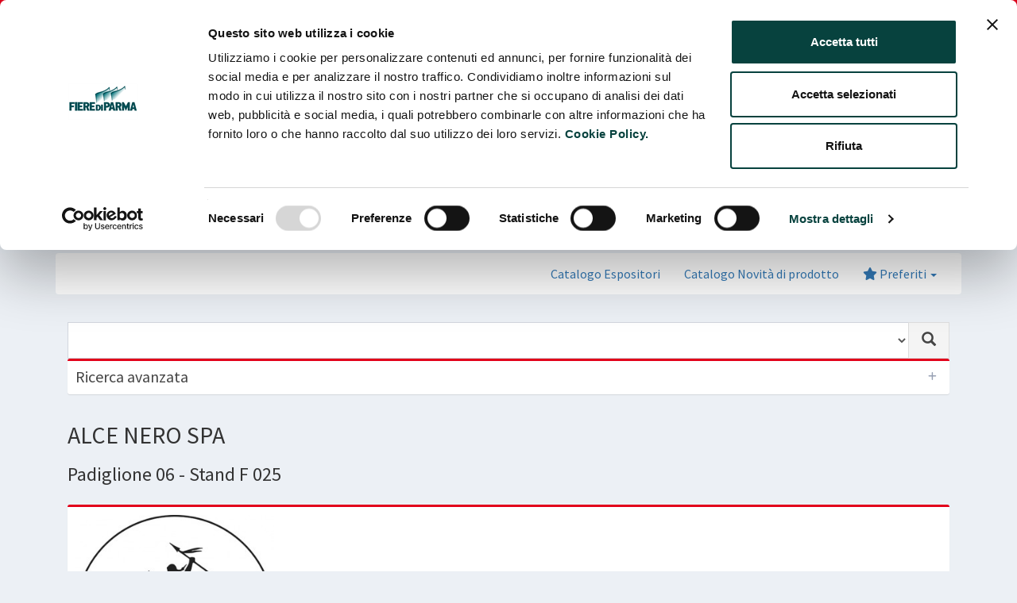

--- FILE ---
content_type: text/html; charset=UTF-8
request_url: https://catalogo.fiereparma.it/azienda/alce-nero-spa/?f=cibus-connect-2019
body_size: 61565
content:
	
	<!DOCTYPE html>
<html lang="it-IT">
<head>

<!-- Google Tag Manager -->
<script>(function(w,d,s,l,i){w[l]=w[l]||[];w[l].push({'gtm.start':
new Date().getTime(),event:'gtm.js'});var f=d.getElementsByTagName(s)[0],
j=d.createElement(s),dl=l!='dataLayer'?'&l='+l:'';j.async=true;j.src=
'https://www.googletagmanager.com/gtm.js?id='+i+dl;f.parentNode.insertBefore(j,f);
})(window,document,'script','dataLayer','GTM-WVPKXQT');</script>
<!-- End Google Tag Manager -->

  <meta charset="utf-8">
  <meta http-equiv="X-UA-Compatible" content="IE=edge">
  <script id="Cookiebot" src="https://consent.cookiebot.com/uc.js" data-cbid="2ac08eb6-a969-4271-89ba-c9782369f79a" data-blockingmode="auto" type="text/javascript"></script>
  <title>Catalogo Fiere Parma</title>
    <!-- Global site tag (gtag.js) - Google Analytics -->
      <!-- Tell the browser to be responsive to screen width -->
  <meta content="width=device-width, initial-scale=1, maximum-scale=1, user-scalable=no" name="viewport">
  
  <meta name='robots' content='max-image-preview:large' />
<link rel='dns-prefetch' href='//www.google.com' />
<link rel='dns-prefetch' href='//fonts.googleapis.com' />
<link rel="alternate" title="oEmbed (JSON)" type="application/json+oembed" href="https://catalogo.fiereparma.it/wp-json/oembed/1.0/embed?url=https%3A%2F%2Fcatalogo.fiereparma.it%2Fazienda%2Falce-nero-spa%2F" />
<link rel="alternate" title="oEmbed (XML)" type="text/xml+oembed" href="https://catalogo.fiereparma.it/wp-json/oembed/1.0/embed?url=https%3A%2F%2Fcatalogo.fiereparma.it%2Fazienda%2Falce-nero-spa%2F&#038;format=xml" />
<style id='wp-img-auto-sizes-contain-inline-css' type='text/css'>
img:is([sizes=auto i],[sizes^="auto," i]){contain-intrinsic-size:3000px 1500px}
/*# sourceURL=wp-img-auto-sizes-contain-inline-css */
</style>
<style id='wp-emoji-styles-inline-css' type='text/css'>

	img.wp-smiley, img.emoji {
		display: inline !important;
		border: none !important;
		box-shadow: none !important;
		height: 1em !important;
		width: 1em !important;
		margin: 0 0.07em !important;
		vertical-align: -0.1em !important;
		background: none !important;
		padding: 0 !important;
	}
/*# sourceURL=wp-emoji-styles-inline-css */
</style>
<style id='wp-block-library-inline-css' type='text/css'>
:root{--wp-block-synced-color:#7a00df;--wp-block-synced-color--rgb:122,0,223;--wp-bound-block-color:var(--wp-block-synced-color);--wp-editor-canvas-background:#ddd;--wp-admin-theme-color:#007cba;--wp-admin-theme-color--rgb:0,124,186;--wp-admin-theme-color-darker-10:#006ba1;--wp-admin-theme-color-darker-10--rgb:0,107,160.5;--wp-admin-theme-color-darker-20:#005a87;--wp-admin-theme-color-darker-20--rgb:0,90,135;--wp-admin-border-width-focus:2px}@media (min-resolution:192dpi){:root{--wp-admin-border-width-focus:1.5px}}.wp-element-button{cursor:pointer}:root .has-very-light-gray-background-color{background-color:#eee}:root .has-very-dark-gray-background-color{background-color:#313131}:root .has-very-light-gray-color{color:#eee}:root .has-very-dark-gray-color{color:#313131}:root .has-vivid-green-cyan-to-vivid-cyan-blue-gradient-background{background:linear-gradient(135deg,#00d084,#0693e3)}:root .has-purple-crush-gradient-background{background:linear-gradient(135deg,#34e2e4,#4721fb 50%,#ab1dfe)}:root .has-hazy-dawn-gradient-background{background:linear-gradient(135deg,#faaca8,#dad0ec)}:root .has-subdued-olive-gradient-background{background:linear-gradient(135deg,#fafae1,#67a671)}:root .has-atomic-cream-gradient-background{background:linear-gradient(135deg,#fdd79a,#004a59)}:root .has-nightshade-gradient-background{background:linear-gradient(135deg,#330968,#31cdcf)}:root .has-midnight-gradient-background{background:linear-gradient(135deg,#020381,#2874fc)}:root{--wp--preset--font-size--normal:16px;--wp--preset--font-size--huge:42px}.has-regular-font-size{font-size:1em}.has-larger-font-size{font-size:2.625em}.has-normal-font-size{font-size:var(--wp--preset--font-size--normal)}.has-huge-font-size{font-size:var(--wp--preset--font-size--huge)}.has-text-align-center{text-align:center}.has-text-align-left{text-align:left}.has-text-align-right{text-align:right}.has-fit-text{white-space:nowrap!important}#end-resizable-editor-section{display:none}.aligncenter{clear:both}.items-justified-left{justify-content:flex-start}.items-justified-center{justify-content:center}.items-justified-right{justify-content:flex-end}.items-justified-space-between{justify-content:space-between}.screen-reader-text{border:0;clip-path:inset(50%);height:1px;margin:-1px;overflow:hidden;padding:0;position:absolute;width:1px;word-wrap:normal!important}.screen-reader-text:focus{background-color:#ddd;clip-path:none;color:#444;display:block;font-size:1em;height:auto;left:5px;line-height:normal;padding:15px 23px 14px;text-decoration:none;top:5px;width:auto;z-index:100000}html :where(.has-border-color){border-style:solid}html :where([style*=border-top-color]){border-top-style:solid}html :where([style*=border-right-color]){border-right-style:solid}html :where([style*=border-bottom-color]){border-bottom-style:solid}html :where([style*=border-left-color]){border-left-style:solid}html :where([style*=border-width]){border-style:solid}html :where([style*=border-top-width]){border-top-style:solid}html :where([style*=border-right-width]){border-right-style:solid}html :where([style*=border-bottom-width]){border-bottom-style:solid}html :where([style*=border-left-width]){border-left-style:solid}html :where(img[class*=wp-image-]){height:auto;max-width:100%}:where(figure){margin:0 0 1em}html :where(.is-position-sticky){--wp-admin--admin-bar--position-offset:var(--wp-admin--admin-bar--height,0px)}@media screen and (max-width:600px){html :where(.is-position-sticky){--wp-admin--admin-bar--position-offset:0px}}

/*# sourceURL=wp-block-library-inline-css */
</style><style id='global-styles-inline-css' type='text/css'>
:root{--wp--preset--aspect-ratio--square: 1;--wp--preset--aspect-ratio--4-3: 4/3;--wp--preset--aspect-ratio--3-4: 3/4;--wp--preset--aspect-ratio--3-2: 3/2;--wp--preset--aspect-ratio--2-3: 2/3;--wp--preset--aspect-ratio--16-9: 16/9;--wp--preset--aspect-ratio--9-16: 9/16;--wp--preset--color--black: #000000;--wp--preset--color--cyan-bluish-gray: #abb8c3;--wp--preset--color--white: #ffffff;--wp--preset--color--pale-pink: #f78da7;--wp--preset--color--vivid-red: #cf2e2e;--wp--preset--color--luminous-vivid-orange: #ff6900;--wp--preset--color--luminous-vivid-amber: #fcb900;--wp--preset--color--light-green-cyan: #7bdcb5;--wp--preset--color--vivid-green-cyan: #00d084;--wp--preset--color--pale-cyan-blue: #8ed1fc;--wp--preset--color--vivid-cyan-blue: #0693e3;--wp--preset--color--vivid-purple: #9b51e0;--wp--preset--gradient--vivid-cyan-blue-to-vivid-purple: linear-gradient(135deg,rgb(6,147,227) 0%,rgb(155,81,224) 100%);--wp--preset--gradient--light-green-cyan-to-vivid-green-cyan: linear-gradient(135deg,rgb(122,220,180) 0%,rgb(0,208,130) 100%);--wp--preset--gradient--luminous-vivid-amber-to-luminous-vivid-orange: linear-gradient(135deg,rgb(252,185,0) 0%,rgb(255,105,0) 100%);--wp--preset--gradient--luminous-vivid-orange-to-vivid-red: linear-gradient(135deg,rgb(255,105,0) 0%,rgb(207,46,46) 100%);--wp--preset--gradient--very-light-gray-to-cyan-bluish-gray: linear-gradient(135deg,rgb(238,238,238) 0%,rgb(169,184,195) 100%);--wp--preset--gradient--cool-to-warm-spectrum: linear-gradient(135deg,rgb(74,234,220) 0%,rgb(151,120,209) 20%,rgb(207,42,186) 40%,rgb(238,44,130) 60%,rgb(251,105,98) 80%,rgb(254,248,76) 100%);--wp--preset--gradient--blush-light-purple: linear-gradient(135deg,rgb(255,206,236) 0%,rgb(152,150,240) 100%);--wp--preset--gradient--blush-bordeaux: linear-gradient(135deg,rgb(254,205,165) 0%,rgb(254,45,45) 50%,rgb(107,0,62) 100%);--wp--preset--gradient--luminous-dusk: linear-gradient(135deg,rgb(255,203,112) 0%,rgb(199,81,192) 50%,rgb(65,88,208) 100%);--wp--preset--gradient--pale-ocean: linear-gradient(135deg,rgb(255,245,203) 0%,rgb(182,227,212) 50%,rgb(51,167,181) 100%);--wp--preset--gradient--electric-grass: linear-gradient(135deg,rgb(202,248,128) 0%,rgb(113,206,126) 100%);--wp--preset--gradient--midnight: linear-gradient(135deg,rgb(2,3,129) 0%,rgb(40,116,252) 100%);--wp--preset--font-size--small: 13px;--wp--preset--font-size--medium: 20px;--wp--preset--font-size--large: 36px;--wp--preset--font-size--x-large: 42px;--wp--preset--spacing--20: 0.44rem;--wp--preset--spacing--30: 0.67rem;--wp--preset--spacing--40: 1rem;--wp--preset--spacing--50: 1.5rem;--wp--preset--spacing--60: 2.25rem;--wp--preset--spacing--70: 3.38rem;--wp--preset--spacing--80: 5.06rem;--wp--preset--shadow--natural: 6px 6px 9px rgba(0, 0, 0, 0.2);--wp--preset--shadow--deep: 12px 12px 50px rgba(0, 0, 0, 0.4);--wp--preset--shadow--sharp: 6px 6px 0px rgba(0, 0, 0, 0.2);--wp--preset--shadow--outlined: 6px 6px 0px -3px rgb(255, 255, 255), 6px 6px rgb(0, 0, 0);--wp--preset--shadow--crisp: 6px 6px 0px rgb(0, 0, 0);}:where(.is-layout-flex){gap: 0.5em;}:where(.is-layout-grid){gap: 0.5em;}body .is-layout-flex{display: flex;}.is-layout-flex{flex-wrap: wrap;align-items: center;}.is-layout-flex > :is(*, div){margin: 0;}body .is-layout-grid{display: grid;}.is-layout-grid > :is(*, div){margin: 0;}:where(.wp-block-columns.is-layout-flex){gap: 2em;}:where(.wp-block-columns.is-layout-grid){gap: 2em;}:where(.wp-block-post-template.is-layout-flex){gap: 1.25em;}:where(.wp-block-post-template.is-layout-grid){gap: 1.25em;}.has-black-color{color: var(--wp--preset--color--black) !important;}.has-cyan-bluish-gray-color{color: var(--wp--preset--color--cyan-bluish-gray) !important;}.has-white-color{color: var(--wp--preset--color--white) !important;}.has-pale-pink-color{color: var(--wp--preset--color--pale-pink) !important;}.has-vivid-red-color{color: var(--wp--preset--color--vivid-red) !important;}.has-luminous-vivid-orange-color{color: var(--wp--preset--color--luminous-vivid-orange) !important;}.has-luminous-vivid-amber-color{color: var(--wp--preset--color--luminous-vivid-amber) !important;}.has-light-green-cyan-color{color: var(--wp--preset--color--light-green-cyan) !important;}.has-vivid-green-cyan-color{color: var(--wp--preset--color--vivid-green-cyan) !important;}.has-pale-cyan-blue-color{color: var(--wp--preset--color--pale-cyan-blue) !important;}.has-vivid-cyan-blue-color{color: var(--wp--preset--color--vivid-cyan-blue) !important;}.has-vivid-purple-color{color: var(--wp--preset--color--vivid-purple) !important;}.has-black-background-color{background-color: var(--wp--preset--color--black) !important;}.has-cyan-bluish-gray-background-color{background-color: var(--wp--preset--color--cyan-bluish-gray) !important;}.has-white-background-color{background-color: var(--wp--preset--color--white) !important;}.has-pale-pink-background-color{background-color: var(--wp--preset--color--pale-pink) !important;}.has-vivid-red-background-color{background-color: var(--wp--preset--color--vivid-red) !important;}.has-luminous-vivid-orange-background-color{background-color: var(--wp--preset--color--luminous-vivid-orange) !important;}.has-luminous-vivid-amber-background-color{background-color: var(--wp--preset--color--luminous-vivid-amber) !important;}.has-light-green-cyan-background-color{background-color: var(--wp--preset--color--light-green-cyan) !important;}.has-vivid-green-cyan-background-color{background-color: var(--wp--preset--color--vivid-green-cyan) !important;}.has-pale-cyan-blue-background-color{background-color: var(--wp--preset--color--pale-cyan-blue) !important;}.has-vivid-cyan-blue-background-color{background-color: var(--wp--preset--color--vivid-cyan-blue) !important;}.has-vivid-purple-background-color{background-color: var(--wp--preset--color--vivid-purple) !important;}.has-black-border-color{border-color: var(--wp--preset--color--black) !important;}.has-cyan-bluish-gray-border-color{border-color: var(--wp--preset--color--cyan-bluish-gray) !important;}.has-white-border-color{border-color: var(--wp--preset--color--white) !important;}.has-pale-pink-border-color{border-color: var(--wp--preset--color--pale-pink) !important;}.has-vivid-red-border-color{border-color: var(--wp--preset--color--vivid-red) !important;}.has-luminous-vivid-orange-border-color{border-color: var(--wp--preset--color--luminous-vivid-orange) !important;}.has-luminous-vivid-amber-border-color{border-color: var(--wp--preset--color--luminous-vivid-amber) !important;}.has-light-green-cyan-border-color{border-color: var(--wp--preset--color--light-green-cyan) !important;}.has-vivid-green-cyan-border-color{border-color: var(--wp--preset--color--vivid-green-cyan) !important;}.has-pale-cyan-blue-border-color{border-color: var(--wp--preset--color--pale-cyan-blue) !important;}.has-vivid-cyan-blue-border-color{border-color: var(--wp--preset--color--vivid-cyan-blue) !important;}.has-vivid-purple-border-color{border-color: var(--wp--preset--color--vivid-purple) !important;}.has-vivid-cyan-blue-to-vivid-purple-gradient-background{background: var(--wp--preset--gradient--vivid-cyan-blue-to-vivid-purple) !important;}.has-light-green-cyan-to-vivid-green-cyan-gradient-background{background: var(--wp--preset--gradient--light-green-cyan-to-vivid-green-cyan) !important;}.has-luminous-vivid-amber-to-luminous-vivid-orange-gradient-background{background: var(--wp--preset--gradient--luminous-vivid-amber-to-luminous-vivid-orange) !important;}.has-luminous-vivid-orange-to-vivid-red-gradient-background{background: var(--wp--preset--gradient--luminous-vivid-orange-to-vivid-red) !important;}.has-very-light-gray-to-cyan-bluish-gray-gradient-background{background: var(--wp--preset--gradient--very-light-gray-to-cyan-bluish-gray) !important;}.has-cool-to-warm-spectrum-gradient-background{background: var(--wp--preset--gradient--cool-to-warm-spectrum) !important;}.has-blush-light-purple-gradient-background{background: var(--wp--preset--gradient--blush-light-purple) !important;}.has-blush-bordeaux-gradient-background{background: var(--wp--preset--gradient--blush-bordeaux) !important;}.has-luminous-dusk-gradient-background{background: var(--wp--preset--gradient--luminous-dusk) !important;}.has-pale-ocean-gradient-background{background: var(--wp--preset--gradient--pale-ocean) !important;}.has-electric-grass-gradient-background{background: var(--wp--preset--gradient--electric-grass) !important;}.has-midnight-gradient-background{background: var(--wp--preset--gradient--midnight) !important;}.has-small-font-size{font-size: var(--wp--preset--font-size--small) !important;}.has-medium-font-size{font-size: var(--wp--preset--font-size--medium) !important;}.has-large-font-size{font-size: var(--wp--preset--font-size--large) !important;}.has-x-large-font-size{font-size: var(--wp--preset--font-size--x-large) !important;}
/*# sourceURL=global-styles-inline-css */
</style>

<style id='classic-theme-styles-inline-css' type='text/css'>
/*! This file is auto-generated */
.wp-block-button__link{color:#fff;background-color:#32373c;border-radius:9999px;box-shadow:none;text-decoration:none;padding:calc(.667em + 2px) calc(1.333em + 2px);font-size:1.125em}.wp-block-file__button{background:#32373c;color:#fff;text-decoration:none}
/*# sourceURL=/wp-includes/css/classic-themes.min.css */
</style>
<link rel='stylesheet' id='buttons-css' href='https://catalogo.fiereparma.it/wp-includes/css/buttons.min.css?ver=6.9' type='text/css' media='all' />
<link rel='stylesheet' id='dashicons-css' href='https://catalogo.fiereparma.it/wp-includes/css/dashicons.min.css?ver=6.9' type='text/css' media='all' />
<link rel='stylesheet' id='mediaelement-css' href='https://catalogo.fiereparma.it/wp-includes/js/mediaelement/mediaelementplayer-legacy.min.css?ver=4.2.17' type='text/css' media='all' />
<link rel='stylesheet' id='wp-mediaelement-css' href='https://catalogo.fiereparma.it/wp-includes/js/mediaelement/wp-mediaelement.min.css?ver=6.9' type='text/css' media='all' />
<link rel='stylesheet' id='media-views-css' href='https://catalogo.fiereparma.it/wp-includes/css/media-views.min.css?ver=6.9' type='text/css' media='all' />
<link rel='stylesheet' id='imgareaselect-css' href='https://catalogo.fiereparma.it/wp-includes/js/imgareaselect/imgareaselect.css?ver=0.9.8' type='text/css' media='all' />
<link rel='stylesheet' id='wpmf-material-design-iconic-font.min-css' href='https://catalogo.fiereparma.it/wp-content/plugins/wp-media-folder/assets/css/material-design-iconic-font.min.css?ver=6.1.8' type='text/css' media='all' />
<link rel='stylesheet' id='bootstrap-css' href='https://catalogo.fiereparma.it/wp-content/themes/my-cibus/static/libs/bootstrap/dist/css/bootstrap.min.css?ver=20241105v2' type='text/css' media='all' />
<link rel='stylesheet' id='fontawesome6-css' href='https://catalogo.fiereparma.it/wp-content/themes/my-cibus/static/libs/fontawesome6/css/all.min.css?ver=20241105v2' type='text/css' media='all' />
<link rel='stylesheet' id='fontawesome6-shims-css' href='https://catalogo.fiereparma.it/wp-content/themes/my-cibus/static/libs/fontawesome6/css/v4-shims.min.css?ver=20241105v2' type='text/css' media='all' />
<link rel='stylesheet' id='ionicons-css' href='https://catalogo.fiereparma.it/wp-content/themes/my-cibus/static/libs/Ionicons/css/ionicons.min.css?ver=20241105v2' type='text/css' media='all' />
<link rel='stylesheet' id='select2-css' href='https://catalogo.fiereparma.it/wp-content/themes/my-cibus/static/libs/select2/css/select2.min.css?ver=20241105v2' type='text/css' media='all' />
<link rel='stylesheet' id='select2-bootstrap-css' href='https://catalogo.fiereparma.it/wp-content/themes/my-cibus/static/libs/select2/css/select2-bootstrap.min.css?ver=20241105v2' type='text/css' media='all' />
<link rel='stylesheet' id='fancytree-css' href='https://catalogo.fiereparma.it/wp-content/themes/my-cibus/static/libs/fancytree/skin-bootstrap/ui.fancytree.css?ver=20241105v2' type='text/css' media='all' />
<link rel='stylesheet' id='magnific-popup-css' href='https://catalogo.fiereparma.it/wp-content/plugins/mapplic/css/magnific-popup.css' type='text/css' media='all' />
<link rel='stylesheet' id='flag-icon-css-css' href='https://catalogo.fiereparma.it/wp-content/themes/my-cibus/static/libs/flag-icon-css/css/flag-icon.min.css?ver=20241105v2' type='text/css' media='all' />
<link rel='stylesheet' id='datatables-css' href='https://catalogo.fiereparma.it/wp-content/themes/my-cibus/static/libs/DataTables/datatables.min.css?ver=20241105v2' type='text/css' media='all' />
<link rel='stylesheet' id='adminlte-css' href='https://catalogo.fiereparma.it/wp-content/themes/my-cibus/static/libs/adminlte/css/AdminLTE.min.css?ver=20241105v2' type='text/css' media='all' />
<link rel='stylesheet' id='adminlte-skin-css' href='https://catalogo.fiereparma.it/wp-content/themes/my-cibus/static/libs/adminlte/css/skins/skin-green.min.css?ver=20241105v2' type='text/css' media='all' />
<link rel='stylesheet' id='adminlte-skin-green-light-css' href='https://catalogo.fiereparma.it/wp-content/themes/my-cibus/static/libs/adminlte/css/skins/skin-green-light.min.css?ver=20241105v2' type='text/css' media='all' />
<link rel='stylesheet' id='google-fonts-css' href='//fonts.googleapis.com/css?family=Source+Sans+Pro%3A300%2C400%2C600%2C700%2C300italic%2C400italic%2C600italic&#038;ver=6.9' type='text/css' media='all' />
<link rel='stylesheet' id='bootstrap-datepicker-css' href='https://catalogo.fiereparma.it/wp-content/themes/my-cibus/static/libs/bootstrap-datepicker/css/bootstrap-datepicker.min.css?ver=20241105v2' type='text/css' media='all' />
<link rel='stylesheet' id='stili-tema-css' href='https://catalogo.fiereparma.it/wp-content/themes/my-cibus/static/css/stili.css?ver=20241105v2' type='text/css' media='all' />
<script type="text/javascript" id="utils-js-extra">
/* <![CDATA[ */
var userSettings = {"url":"/","uid":"0","time":"1766217849","secure":"1"};
//# sourceURL=utils-js-extra
/* ]]> */
</script>
<script type="text/javascript" src="https://catalogo.fiereparma.it/wp-includes/js/utils.min.js?ver=6.9" id="utils-js"></script>
<script type="text/javascript" src="https://catalogo.fiereparma.it/wp-includes/js/jquery/jquery.min.js?ver=3.7.1" id="jquery-core-js"></script>
<script type="text/javascript" src="https://catalogo.fiereparma.it/wp-includes/js/jquery/jquery-migrate.min.js?ver=3.4.1" id="jquery-migrate-js"></script>
<script type="text/javascript" src="https://catalogo.fiereparma.it/wp-includes/js/plupload/moxie.min.js?ver=1.3.5.1" id="moxiejs-js"></script>
<script type="text/javascript" src="https://catalogo.fiereparma.it/wp-includes/js/plupload/plupload.min.js?ver=2.1.9" id="plupload-js"></script>
<script type="text/javascript" src="https://catalogo.fiereparma.it/wp-content/plugins/wp-media-folder/assets/js/open_link_dialog.js?ver=6.1.8" id="wpmf-link-dialog-js"></script>
<script type="text/javascript" src="https://catalogo.fiereparma.it/wp-content/themes/my-cibus/static/libs/jquery-ui/jquery-ui.min.js?ver=20241105v2" id="jquery-ui-js"></script>
<script type="text/javascript" src="https://catalogo.fiereparma.it/wp-content/themes/my-cibus/static/libs/bootstrap/dist/js/bootstrap.min.js?ver=20241105v2" id="bootstrap-js"></script>
<script type="text/javascript" src="https://catalogo.fiereparma.it/wp-content/themes/my-cibus/static/libs/bootstrap-validator/validator.min.js?ver=20241105v2" id="bootstrap-validator-js"></script>
<script type="text/javascript" src="https://catalogo.fiereparma.it/wp-content/themes/my-cibus/static/libs/bootstrap-datepicker/js/bootstrap-datepicker.min.js?ver=20241105v2" id="bootstrap-datepicker-js"></script>
<script type="text/javascript" src="https://catalogo.fiereparma.it/wp-content/themes/my-cibus/static/libs/bootstrap-datepicker/locales/bootstrap-datepicker.it.min.js?ver=20241105v2" id="bootstrap-datepicker-it-js"></script>
<script type="text/javascript" src="https://catalogo.fiereparma.it/wp-content/themes/my-cibus/static/libs/select2/js/select2.min.js?ver=20241105v2" id="select2-js"></script>
<script type="text/javascript" src="https://catalogo.fiereparma.it/wp-content/themes/my-cibus/static/libs/select2/js/i18n/it.js?ver=20241105v2" id="select2-it-js"></script>
<script type="text/javascript" src="https://catalogo.fiereparma.it/wp-content/themes/my-cibus/static/libs/fancytree/jquery.fancytree-all.min.js?ver=20241105v2" id="fancytree-js"></script>
<script type="text/javascript" src="https://catalogo.fiereparma.it/wp-content/plugins/mapplic/js/magnific-popup.js" id="magnific-popup-js"></script>
<script type="text/javascript" src="https://catalogo.fiereparma.it/wp-content/themes/my-cibus/static/libs/fullcalendar/index.global.min.js?ver=20241105v2" id="fullcalendar-js"></script>
<script type="text/javascript" src="https://catalogo.fiereparma.it/wp-content/themes/my-cibus/static/libs/fullcalendar/locales-all.global.min.js?ver=20241105v2" id="fullcalendar-it-js"></script>
<script type="text/javascript" src="https://catalogo.fiereparma.it/wp-content/themes/my-cibus/static/libs/DataTables/datatables.min.js?ver=20241105v2" id="datatables-js"></script>
<script type="text/javascript" src="//www.google.com/recaptcha/api.js?onload=recapcthaOnloadCallback&amp;render=explicit&amp;ver=20241105v2" id="recaptcha-js"></script>
<script type="text/javascript" src="https://catalogo.fiereparma.it/wp-content/themes/my-cibus/static/libs/iframeResizer/iframeResizer.contentWindow.min.js?ver=20241105v2" id="iframeResizer-js"></script>
<script type="text/javascript" src="https://catalogo.fiereparma.it/wp-content/themes/my-cibus/static/libs/adminlte/js/adminlte.min.js?ver=20241105v2" id="adminlte-js"></script>
<script type="text/javascript" src="https://catalogo.fiereparma.it/wp-content/themes/my-cibus/static/js/scripts.js?ver=20241105v2" id="scripts-tema-js"></script>
<link rel="https://api.w.org/" href="https://catalogo.fiereparma.it/wp-json/" /><link rel="EditURI" type="application/rsd+xml" title="RSD" href="https://catalogo.fiereparma.it/xmlrpc.php?rsd" />
<meta name="generator" content="WordPress 6.9" />
<link rel="canonical" href="https://catalogo.fiereparma.it/azienda/alce-nero-spa/" />
<link rel='shortlink' href='https://catalogo.fiereparma.it/?p=12473' />


  <!-- HTML5 Shim and Respond.js IE8 support of HTML5 elements and media queries -->
  <!-- WARNING: Respond.js doesn't work if you view the page via file:// -->
  <!--[if lt IE 9]>
  <script src="https://oss.maxcdn.com/html5shiv/3.7.3/html5shiv.min.js"></script>
  <script src="https://oss.maxcdn.com/respond/1.4.2/respond.min.js"></script>
  <![endif]-->
    <script type="text/javascript">
    var ajaxurl = 'https://catalogo.fiereparma.it/wp-admin/admin-ajax.php';
    var config_fiere = {"17911":{"specifiche":false,"certificazioni":false,"referente_buyer":false,"descrizioni":false,"merci":false,"immagini":false,"novita_prodotto":false,"horeca":false,"indiretti":false},"18032":{"specifiche":false,"certificazioni":false,"referente_buyer":false,"descrizioni":true,"merci":true,"immagini":false,"novita_prodotto":false,"horeca":false,"indiretti":true},"17972":{"specifiche":false,"certificazioni":false,"referente_buyer":false,"descrizioni":false,"merci":false,"immagini":false,"novita_prodotto":false,"horeca":false,"indiretti":true},"18023":{"specifiche":false,"certificazioni":false,"referente_buyer":false,"descrizioni":true,"merci":false,"immagini":false,"novita_prodotto":false,"horeca":false,"indiretti":true},"18022":{"specifiche":true,"certificazioni":true,"referente_buyer":true,"descrizioni":true,"merci":true,"immagini":false,"novita_prodotto":false,"horeca":false,"indiretti":true},"18021":{"specifiche":false,"certificazioni":false,"referente_buyer":false,"descrizioni":false,"merci":false,"immagini":false,"novita_prodotto":false,"horeca":false,"indiretti":false},"16805":{"specifiche":false,"certificazioni":false,"referente_buyer":true,"descrizioni":true,"merci":true,"immagini":false,"novita_prodotto":false,"horeca":false,"indiretti":true},"17782":{"specifiche":false,"certificazioni":false,"referente_buyer":true,"descrizioni":true,"merci":true,"immagini":false,"novita_prodotto":false,"horeca":false,"indiretti":true},"16452":{"specifiche":false,"certificazioni":false,"referente_buyer":true,"descrizioni":true,"merci":true,"immagini":false,"novita_prodotto":false,"horeca":false,"indiretti":true},"16132":{"specifiche":false,"certificazioni":false,"referente_buyer":false,"descrizioni":true,"merci":true,"immagini":false,"novita_prodotto":true,"horeca":false,"indiretti":true},"15118":{"specifiche":false,"certificazioni":false,"referente_buyer":false,"descrizioni":false,"merci":false,"immagini":false,"novita_prodotto":false,"horeca":false,"indiretti":false},"13586":{"specifiche":true,"certificazioni":true,"referente_buyer":true,"descrizioni":true,"merci":true,"immagini":false,"novita_prodotto":true,"horeca":false,"indiretti":true},"14081":{"specifiche":false,"certificazioni":false,"referente_buyer":true,"descrizioni":true,"merci":true,"immagini":false,"novita_prodotto":false,"horeca":false,"indiretti":true},"13451":{"specifiche":false,"certificazioni":false,"referente_buyer":false,"descrizioni":true,"merci":true,"immagini":false,"novita_prodotto":false,"horeca":false,"indiretti":true},"13591":{"specifiche":false,"certificazioni":false,"referente_buyer":false,"descrizioni":true,"merci":true,"immagini":true,"novita_prodotto":false,"horeca":false,"indiretti":true},"12075":{"specifiche":false,"certificazioni":false,"referente_buyer":false,"descrizioni":true,"merci":true,"immagini":false,"novita_prodotto":false,"horeca":false,"indiretti":true},"13459":{"specifiche":false,"certificazioni":false,"referente_buyer":true,"descrizioni":true,"merci":false,"immagini":false,"novita_prodotto":false,"horeca":false,"indiretti":false}};
  </script>
</head>
<body class="hold-transition skin-green body-catalogo">
  <!-- Google Tag Manager (noscript) -->
  <noscript><iframe src="https://www.googletagmanager.com/ns.html?id=GTM-WVPKXQT"
  height="0" width="0" style="display:none;visibility:hidden"></iframe></noscript>
  <!-- End Google Tag Manager (noscript) -->
                  
                                                
    <div class="main-header">
        <nav class="navbar navbar-inverse navbar-catalogo" style="background-color: #e2001a">
            <div class="container">
                <div class="navbar-header">
                <button type="button" class="navbar-toggle collapsed" data-toggle="collapse" data-target="#navbar" aria-expanded="false" aria-controls="navbar">
                    <span class="sr-only">Toggle navigation</span>
                    <span class="icon-bar"></span>
                    <span class="icon-bar"></span>
                    <span class="icon-bar"></span>
                </button>
                                    <span class="navbar-brand" style="font-size: 24px;"><strong>Fiere</strong>Parma</span>
                                </div>
                <div id="navbar" class="navbar-collapse collapse">
                    <ul class="nav navbar-nav navbar-right">
                        <li class="dropdown">
                            <a href="#" class="dropdown-toggle" data-toggle="dropdown" role="button" aria-haspopup="true" aria-expanded="false">Cambia fiera <span class="caret"></span></a>
                            <ul class="dropdown-menu">
                                                                                                        <li>
                                                                            <a href="https://catalogo.fiereparma.it/manifestazione/bbq-2026/">BBQ 2026</a>
                                    </li>
                                                                                                        <li>
                                                                            <a href="https://catalogo.fiereparma.it/manifestazione/mercanteinfiera-autunno-2025/">MERCANTEINFIERA AUTUNNO 2025</a>
                                    </li>
                                                                                                        <li>
                                                                            <a href="https://catalogo.fiereparma.it/manifestazione/salone-del-camper-2025/">SALONE DEL CAMPER 2025</a>
                                    </li>
                                                                                                        <li>
                                                                            <a href="https://catalogo.fiereparma.it/manifestazione/bagarre-2025/">BAGARRE 2025</a>
                                    </li>
                                                                                                        <li>
                                                                            <a href="https://catalogo.fiereparma.it/manifestazione/mercanteinfiera-primavera-2025/">MERCANTEINFIERA PRIMAVERA 2025</a>
                                    </li>
                                                                                                        <li>
                                                                            <a href="https://catalogo.fiereparma.it/manifestazione/greenitaly/">GREENITALY 2025</a>
                                    </li>
                                                                                                        <li>
                                                                            <a href="https://catalogo.fiereparma.it/manifestazione/carp-parma-2025/">CARP PARMA 2025</a>
                                    </li>
                                                                                                        <li>
                                                                            <a href="https://catalogo.fiereparma.it/manifestazione/automotoretro-2025/">AUTOMOTORETRÒ 2025</a>
                                    </li>
                                                                                                        <li>
                                                                            <a href="https://catalogo.fiereparma.it/manifestazione/tattoo-nerd-fest-2025/">TATTOO NERD FEST 2025</a>
                                    </li>
                                                                                                        <li>
                                                                            <a href="https://catalogo.fiereparma.it/manifestazione/labotec-2025/">LABOTEC 2025</a>
                                    </li>
                                                                                                        <li>
                                                                            <a href="https://catalogo.fiereparma.it/manifestazione/tuttofood-2025/">TUTTOFOOD 2025</a>
                                    </li>
                                                                                                        <li>
                                                                            <a href="https://catalogo.fiereparma.it/manifestazione/cibus-tec-forum-2025/">CIBUS TEC FORUM 2025</a>
                                    </li>
                                                                                                        <li>
                                                                            <a href="https://catalogo.fiereparma.it/manifestazione/cibus-2024/">Cibus 2024</a>
                                    </li>
                                                                                                        <li>
                                                                            <a href="https://catalogo.fiereparma.it/manifestazione/mercanteinfiera-autunno-2024/">MERCANTEINFIERA AUTUNNO 2024</a>
                                    </li>
                                                                                                        <li>
                                                                            <a href="https://catalogo.fiereparma.it/manifestazione/flormart-2024/">FLORMART 2024</a>
                                    </li>
                                                                                                        <li>
                                                                            <a href="https://catalogo.fiereparma.it/manifestazione/il-salone-del-camper-2024/">SALONE DEL CAMPER 2024</a>
                                    </li>
                                                                                                        <li>
                                                                            <a href="https://catalogo.fiereparma.it/manifestazione/mercanteinfiera-primavera-2024/">MERCANTEINFIERA PRIMAVERA 2024</a>
                                    </li>
                                                                                                        <li>
                                                                            <a href="https://catalogo.fiereparma.it/manifestazione/tattoo-nerd-fest-2024/">TATTOO NERD FEST 2024</a>
                                    </li>
                                                                                                        <li>
                                                                            <a href="https://catalogo.fiereparma.it/manifestazione/mercanteinfiera-autunno-2023/">MERCANTEINFIERA AUTUNNO 2023</a>
                                    </li>
                                                                                                        <li>
                                                                            <a href="https://catalogo.fiereparma.it/manifestazione/flormart-2023/">FLORMART 2023</a>
                                    </li>
                                                                                                        <li>
                                                                            <a href="https://catalogo.fiereparma.it/manifestazione/il-salone-del-camper-2023/">Salone del Camper 2023</a>
                                    </li>
                                                                                                        <li>
                                                                            <a href="https://catalogo.fiereparma.it/manifestazione/cibustec-2023/">Cibus Tec 2023</a>
                                    </li>
                                                                                                        <li>
                                                                            <a href="https://catalogo.fiereparma.it/manifestazione/bagarre-deballage/">BAGARRE DEBALLAGE 2023</a>
                                    </li>
                                                                                                        <li>
                                                                            <a href="https://catalogo.fiereparma.it/manifestazione/mercanteinfiera-primvera-2023/">MERCANTEINFIERA PRIMAVERA 2023</a>
                                    </li>
                                                                                                        <li>
                                                                            <a href="https://catalogo.fiereparma.it/manifestazione/cibus-2023/">CIBUS CONNECT 2023</a>
                                    </li>
                                                                                                        <li>
                                                                            <a href="https://catalogo.fiereparma.it/manifestazione/wake-up-dreamsigners-2023/">WAKE UP! DREAMSIGNERS 2023</a>
                                    </li>
                                                                                                        <li>
                                                                            <a href="https://catalogo.fiereparma.it/manifestazione/mecfor-2023/">Mecfor 2023</a>
                                    </li>
                                                                                                        <li>
                                                                            <a href="https://catalogo.fiereparma.it/manifestazione/mercanteinfiera-autunno-2022/">MERCANTEINFIERA AUTUNNO 2022</a>
                                    </li>
                                                                                                        <li>
                                                                            <a href="https://catalogo.fiereparma.it/manifestazione/flormart-2022/">FLORMART 2022</a>
                                    </li>
                                                                                                        <li>
                                                                            <a href="https://catalogo.fiereparma.it/manifestazione/salone_del_camper_2022/">SALONE DEL CAMPER 2022</a>
                                    </li>
                                                                                                        <li>
                                                                            <a href="https://catalogo.fiereparma.it/manifestazione/cibus-tec-forum-2022/">CIBUS TEC FORUM 2022</a>
                                    </li>
                                                                                                        <li>
                                                                            <a href="https://catalogo.fiereparma.it/manifestazione/mercanteinfiera-primavera-2022/">MERCANTEINFIERA PRIMAVERA 2022</a>
                                    </li>
                                                                                                        <li>
                                                                            <a href="https://catalogo.fiereparma.it/manifestazione/mecfor-2022/">Mecfor 2022</a>
                                    </li>
                                                                                                        <li>
                                                                            <a href="https://catalogo.fiereparma.it/manifestazione/cibus-virtual/">CIBUS VIRTUAL</a>
                                    </li>
                                                                                                        <li>
                                                                            <a href="https://catalogo.fiereparma.it/manifestazione/mercanteinfiera-autunno-2021/">MERCANTEINFIERA AUTUNNO 2021</a>
                                    </li>
                                                                                                        <li>
                                                                            <a href="https://catalogo.fiereparma.it/manifestazione/salone-del-camper-2021/">SALONE DEL CAMPER 2021</a>
                                    </li>
                                                                                                        <li>
                                                                            <a href="https://catalogo.fiereparma.it/manifestazione/mercanteinfiera_primavera_2020/">MERCANTEINFIERA PRIMAVERA 2020</a>
                                    </li>
                                                                                                        <li>
                                                                            <a href="https://catalogo.fiereparma.it/manifestazione/cibus-2021/">CIBUS 2021</a>
                                    </li>
                                                                                                        <li>
                                                                            <a href="https://catalogo.fiereparma.it/manifestazione/mercanteinfiera-autunno-2020/">MERCANTEINFIERA AUTUNNO 2020</a>
                                    </li>
                                                                                                        <li>
                                                                            <a href="https://catalogo.fiereparma.it/manifestazione/salone-del-camper-2020/">SALONE DEL CAMPER 2020</a>
                                    </li>
                                                                                                        <li>
                                                                            <a href="https://catalogo.fiereparma.it/manifestazione/cibus-forum/">CIBUS FORUM</a>
                                    </li>
                                                                                                        <li>
                                                                            <a href="https://catalogo.fiereparma.it/manifestazione/mercante_primavera_2019/">MERCANTEINFIERA PRIMAVERA 2019</a>
                                    </li>
                                                                                                        <li>
                                                                            <a href="https://catalogo.fiereparma.it/manifestazione/mercanteinfiera-autunno-2019/">MERCANTEINFIERA AUTUNNO 2019</a>
                                    </li>
                                                                                                        <li>
                                                                            <a href="https://catalogo.fiereparma.it/manifestazione/salone-del-camper-2019/">SALONE DEL CAMPER 2019</a>
                                    </li>
                                                                                                        <li>
                                                                            <a href="https://catalogo.fiereparma.it/manifestazione/cibus_tec_2019/">CIBUS TEC 2019</a>
                                    </li>
                                                                                                        <li>
                                                                            <a href="https://catalogo.fiereparma.it/manifestazione/travel-outdoor-fest-2019/">TRAVEL OUTDOOR FEST 2019</a>
                                    </li>
                                                                                                        <li class="active">
                                                                            <a href="https://catalogo.fiereparma.it/manifestazione/cibus-connect-2019/">CIBUS CONNECT 2019</a>
                                    </li>
                                                                                                        <li>
                                                                            <a href="https://catalogo.fiereparma.it/manifestazione/cibus-2018/">CIBUS 2018</a>
                                    </li>
                                                                                                        <li>
                                                                            <a href="https://catalogo.fiereparma.it/manifestazione/parma-golf-show-2018/">Parma Golf Show 2018</a>
                                    </li>
                                                                                                        <li>
                                                                            <a href="https://catalogo.fiereparma.it/manifestazione/mercante_autunno_2018/">Mercanteinfiera Autunno 2018</a>
                                    </li>
                                                                                                        <li>
                                                                            <a href="https://catalogo.fiereparma.it/manifestazione/salone-del-camper-2018/">Salone del Camper 2018</a>
                                    </li>
                                                                                                        <li>
                                                                            <a href="https://catalogo.fiereparma.it/manifestazione/turismo-e-outdoor-2018/">Turismo &amp; Outdoor 2018</a>
                                    </li>
                                                                                                        <li>
                                                                            <a href="https://catalogo.fiereparma.it/manifestazione/gotha/">GOTHA 2018</a>
                                    </li>
                                                                                                        <li>
                                                                            <a href="https://catalogo.fiereparma.it/manifestazione/bike-2018/">Bike Spring Festival 2018 2018</a>
                                    </li>
                                                                                                        <li>
                                                                            <a href="https://catalogo.fiereparma.it/manifestazione/parma-bagarre-deballage/">PARMA BAGARRE DEBALLAGE 2021</a>
                                    </li>
                                                    
                            </ul>
                        </li>
                        <li class="dropdown">
                            <a href="#" class="dropdown-toggle" data-toggle="dropdown" role="button" aria-haspopup="true" aria-expanded="false"><span class="flag-icon flag-icon-it"></span> Italiano <span class="caret"></span></a>
                            <ul class="dropdown-menu">
                                                                                                        <li class="active">
                                                                            <a href="/azienda/alce-nero-spa/?f=cibus-connect-2019&amp;codlingua=it"><span class="flag-icon flag-icon-it"></span> Italiano</a>
                                    </li>
                                                                                                        <li>
                                                                            <a href="/azienda/alce-nero-spa/?f=cibus-connect-2019&amp;codlingua=en"><span class="flag-icon flag-icon-gb"></span> Inglese</a>
                                    </li>
                                                            </ul>
                        </li>
                        <li>
                            <p class="navbar-btn">
                                    
                                    <a href="https://catalogo.fiereparma.it" class="btn btn-flat btn-default"><i class="fa fa-sign-in"></i> Login Espositore</a>
                                    
                            </p>    
                        </li>
                    </ul>
                </div><!--/.nav-collapse -->
            </div>
        </nav>
    </div>                                    
                        

        <div class="wrap-anno-fiera" style="background-image: url(https://catalogo.fiereparma.it/wp-content/uploads/2019/03/sfondo_connect_x-1.jpg);">
            <div class="container">
            <div class="row">
                <div class="col-md-12">
                                            <a href="https://catalogo.fiereparma.it/manifestazione/cibus-connect-2019/"><img class="img-responsive" src="https://catalogo.fiereparma.it/wp-content/uploads/2019/03/403x189_cc_ita_eng.jpg" style="max-height: 200px;margin: auto;"></a>
                                    </div>
                
            </div>
        </div>
    </div>


    <div class="container">
                        
        <nav class="navbar navbar-azioni" style="padding: 0px 30px;">
                        <ul class="nav navbar-nav">
                <li class="dropdown">
                            <li>     
            </ul>
            <ul class="nav navbar-nav navbar-right">
                                
                
                <li><a href="https://catalogo.fiereparma.it/manifestazione/cibus-connect-2019/"> Catalogo Espositori</a></li>
                            
                <li><a href="https://catalogo.fiereparma.it/novita-prodotto/?f=cibus-connect-2019"> Catalogo Novità di prodotto</a></li>
             
                
               
                <li class="dropdown">
                    <a href="#" class="dropdown-toggle" data-toggle="dropdown" role="button" aria-haspopup="true" aria-expanded="false">
                        <i class="fa fa-star"></i>  Preferiti <span class="caret"></span>
                    </a>
                    <ul class="dropdown-menu">
                                                    <li><a href="javascript://" class="aggiungi_preferiti" data-id="12473" data-type="azienda"> Aggiungi ai preferiti</a></li>
                            
                        <li><a href="" data-toggle="modal" data-target="#modal-preferiti"> I tuoi preferiti</a></li>
                    </ul>
                </li>
                            </ul>
        </nav>
        
        <div class="modal fade" id="modal-preferiti" tabindex="-1" role="dialog" aria-labelledby="modal-preferiti-label">
            <div class="modal-dialog" role="document">
                <div class="modal-content">
                    <div class="modal-header">
                        <button type="button" class="close" data-dismiss="modal" aria-label="Close"><span aria-hidden="true">&times;</span></button>
                        <h4 class="modal-title" id="modal-preferiti-label">Preferiti</h4>
                    </div>
                    <div class="modal-body" style="background-color: #ecf0f5">
                        

    Nessun preferito impostato

                    </div>
                </div>
            </div>
        </div>

        <script type="text/javascript">
            jQuery( function($) {
                $('select.select-area-geografica').select2();
                
                $(document).on( 'click', 'button.btn-delete-preferito', function(e) {
                    if ( confirm("Eliminare il preferito?") ) {
                        var btn = $(this);
                        $.post( ajaxurl, { 'action': 'rimuovi_preferito', 'id': btn.data('id'), 'type': btn.data('type'), 'af': '6717' }, function( json ) {
                            if (json.result) {
                                btn.closest('li').fadeOut("normal", function() {
                                    $(this).remove();
                                });
                            }
                        }).fail(function() {
                            alert( "Si è verificato un errore durante la richiesta" );
                        });
                    }
                    return false;
                })

                $('a.aggiungi_preferiti').click( function(e) {
                    var a = $(this);
                                            $('#fullscreen-loader').show();
                        $.post( ajaxurl, { 'action': 'aggiungi_preferito', 'id': a.data('id'), 'type': a.data('type'), 'af': '6717' }, function( json ) {
                            $('#fullscreen-loader').hide();
                            if (json.result) {
                                $('#modal-preferiti div.modal-body').empty().html( json.html );
                                $('#modal-preferiti').modal('show');
                            }
                        }).fail(function() {
                            $('#fullscreen-loader').hide();
                            alert( "Si è verificato un errore durante la richiesta" );
                        });
                        
                    
                    return false;
                });

                $('#modal-preferiti').on('hidden.bs.modal', function (e) {
                    $('#modal-preferiti .callout').remove();
                });
                
            });
        </script>        

        
            
        <section class="content" style="min-height: 0px; padding: 15px 15px 0px 15px">
                                      
    <section class="wrap-search">
        <div class="input-group input-group-lg btn-flat">
            <select id="select2-quick-search" class="form-control select2-quick-search" data-af="6717">
                <option></option>
                <optgroup label="Espositori">
                                            <option data-url="/?p=22601&f=cibus-connect-2019">A.D.R. SPA - AZIENDE DOLCIARIE RIUNITE</option>
                                            <option data-url="/?p=24325&f=cibus-connect-2019">ACCADEMIA GROUP SRL</option>
                                            <option data-url="/?p=23254&f=cibus-connect-2019">ACETAIA CAZZOLA FIORINI S.R.L.</option>
                                            <option data-url="/?p=12804&f=cibus-connect-2019">ACETAIA GIUSTI</option>
                                            <option data-url="/?p=22267&f=cibus-connect-2019">ACETAIA LEONARDI SRL</option>
                                            <option data-url="/?p=13274&f=cibus-connect-2019">ACETAIA REMODENA</option>
                                            <option data-url="/?p=24215&f=cibus-connect-2019">ACETIFICIO CARANDINI EMILIO SPA</option>
                                            <option data-url="/?p=12484&f=cibus-connect-2019">ACETIFICIO MARCELLO DE NIGRIS SRL</option>
                                            <option data-url="/?p=12485&f=cibus-connect-2019">ACETIFICIO MENGAZZOLI SNC DI MENGAZZOLI GIORGIO & C.</option>
                                            <option data-url="/?p=12486&f=cibus-connect-2019">ACETO BALSAMICO CONDIMENTI DINTORNI SRL</option>
                                            <option data-url="/?p=13748&f=cibus-connect-2019">ACQUA SANTA DI ROMA SRL</option>
                                            <option data-url="/?p=24636&f=cibus-connect-2019">ACQUE MINERALI SRL</option>
                                            <option data-url="/?p=23868&f=cibus-connect-2019">AD ETICA S.R.L.</option>
                                            <option data-url="/?p=12478&f=cibus-connect-2019">ADI DISTRIBUZIONE SRL</option>
                                            <option data-url="/?p=22278&f=cibus-connect-2019">AGOSTINI ELIO SNC</option>
                                            <option data-url="/?p=14632&f=cibus-connect-2019">AGRA SRL</option>
                                            <option data-url="/?p=24164&f=cibus-connect-2019">AGRI PIACENZA LATTE</option>
                                            <option data-url="/?p=25133&f=cibus-connect-2019">AGRICONSERVE REGA SOC. COOP. AGR.</option>
                                            <option data-url="/?p=12463&f=cibus-connect-2019">AGRIFORM SCA</option>
                                            <option data-url="/?p=24971&f=cibus-connect-2019">AGRIOIL SPA </option>
                                            <option data-url="/?p=25040&f=cibus-connect-2019">AGRIOIL SPA </option>
                                            <option data-url="/?p=12703&f=cibus-connect-2019">AGRIOIL SPA</option>
                                            <option data-url="/?p=13518&f=cibus-connect-2019">AGRO ITTICA LOMBARDA SPA</option>
                                            <option data-url="/?p=23174&f=cibus-connect-2019">AGROMONTE</option>
                                            <option data-url="/?p=24791&f=cibus-connect-2019">AGUGIARO & FIGNA</option>
                                            <option data-url="/?p=12468&f=cibus-connect-2019">AGUGIARO & FIGNA MOLINI SPA</option>
                                            <option data-url="/?p=24212&f=cibus-connect-2019">AGUGIARO & FIGNA MOLINI SPA</option>
                                            <option data-url="/?p=12469&f=cibus-connect-2019">AIA - AGRICOLA ITALIANA ALIMENTARE SPA</option>
                                            <option data-url="/?p=24590&f=cibus-connect-2019">ALBA SRL</option>
                                            <option data-url="/?p=23581&f=cibus-connect-2019">ALBERTENGO PANETTONI SPA</option>
                                            <option data-url="/?p=25142&f=cibus-connect-2019">ALBERTO MONTIGIANI</option>
                                            <option data-url="/?p=25159&f=cibus-connect-2019">ALBERTO MONTIGIANI</option>
                                            <option data-url="/?p=13202&f=cibus-connect-2019">ALCAR UNO SPA</option>
                                            <option data-url="/?p=12473&f=cibus-connect-2019">ALCE NERO SPA</option>
                                            <option data-url="/?p=22258&f=cibus-connect-2019">ALFI SRL</option>
                                            <option data-url="/?p=24254&f=cibus-connect-2019">ALIMENTARI RADICE SRL</option>
                                            <option data-url="/?p=24579&f=cibus-connect-2019">ALIMERCAT SRL</option>
                                            <option data-url="/?p=24213&f=cibus-connect-2019">ALINOR SPA</option>
                                            <option data-url="/?p=22300&f=cibus-connect-2019">ALPI E SAPORI RETE D'IMPRESE</option>
                                            <option data-url="/?p=22249&f=cibus-connect-2019">AMARETTI VIRGINIA SRL</option>
                                            <option data-url="/?p=13990&f=cibus-connect-2019">AMBROSI SPA</option>
                                            <option data-url="/?p=12517&f=cibus-connect-2019">AMERICO COPPINI & FIGLIO SRL</option>
                                            <option data-url="/?p=12510&f=cibus-connect-2019">AMICA CHIPS SPA</option>
                                            <option data-url="/?p=12519&f=cibus-connect-2019">ANDRIANI SPA</option>
                                            <option data-url="/?p=24725&f=cibus-connect-2019">ANGELO PO GRANDI CUCINE S.P.A. CON SOCIO UNICO</option>
                                            <option data-url="/?p=25124&f=cibus-connect-2019">ANICAV</option>
                                            <option data-url="/?p=22252&f=cibus-connect-2019">ANTAAR&S SPA</option>
                                            <option data-url="/?p=16665&f=cibus-connect-2019">ANTICA ARDENGA SRL</option>
                                            <option data-url="/?p=25205&f=cibus-connect-2019">ANTICO MOLINO ROSSO SRL</option>
                                            <option data-url="/?p=23005&f=cibus-connect-2019">ANTICO PASTIFICIO MORELLI 1860 SRL</option>
                                            <option data-url="/?p=24855&f=cibus-connect-2019">ASSOBIO</option>
                                            <option data-url="/?p=24337&f=cibus-connect-2019">ASSOCIAZIONE VEGETARIANA ITALIANA</option>
                                            <option data-url="/?p=14302&f=cibus-connect-2019">AUCHAN SPA</option>
                                            <option data-url="/?p=24676&f=cibus-connect-2019">AVICOLA MAURO SRL</option>
                                            <option data-url="/?p=24217&f=cibus-connect-2019">AZIENDA AGRICOLA GANDOLFO FILIPPONE</option>
                                            <option data-url="/?p=23235&f=cibus-connect-2019">AZIENDA AGRICOLA SAN MASSIMO DI MARIA ANTONELLO</option>
                                            <option data-url="/?p=24074&f=cibus-connect-2019">AZIENDA OLEARIA DEL CHIANTI SRL</option>
                                            <option data-url="/?p=13746&f=cibus-connect-2019">AZIENDA SPECIALE PROMORIVIERE DI LIGURIA</option>
                                            <option data-url="/?p=14219&f=cibus-connect-2019">BALOCCO SPA</option>
                                            <option data-url="/?p=22259&f=cibus-connect-2019">BARBERO CIOCCOLATO SRL</option>
                                            <option data-url="/?p=12535&f=cibus-connect-2019">BARBERO DAVIDE SRL</option>
                                            <option data-url="/?p=13309&f=cibus-connect-2019">BARILLA G&R FRATELLI SPA</option>
                                            <option data-url="/?p=14448&f=cibus-connect-2019">BASSI SPA</option>
                                            <option data-url="/?p=22275&f=cibus-connect-2019">BASSO FEDELE & FIGLI SRL</option>
                                            <option data-url="/?p=22610&f=cibus-connect-2019">BERNERI SPA</option>
                                            <option data-url="/?p=12542&f=cibus-connect-2019">BIANCHINI SRL</option>
                                            <option data-url="/?p=22257&f=cibus-connect-2019">BIOAGRIWORLD SRL  ( AGRIGENUS )</option>
                                            <option data-url="/?p=24194&f=cibus-connect-2019">BIOITALIA</option>
                                            <option data-url="/?p=24317&f=cibus-connect-2019">BIOSOLIDALE DISTRIBUZIONE SRL</option>
                                            <option data-url="/?p=23393&f=cibus-connect-2019">BIRRA MENABREA SPA</option>
                                            <option data-url="/?p=22286&f=cibus-connect-2019">BIRRADAMARE SRL</option>
                                            <option data-url="/?p=22297&f=cibus-connect-2019">BIRRIFICIO C & C SRLS</option>
                                            <option data-url="/?p=22260&f=cibus-connect-2019">BISCOTTIFICIO ROERO</option>
                                            <option data-url="/?p=24195&f=cibus-connect-2019">BISCOTTIFICIO VERONA</option>
                                            <option data-url="/?p=12583&f=cibus-connect-2019">BISCOTTIFICIO VERONA SRL</option>
                                            <option data-url="/?p=22280&f=cibus-connect-2019">BISCUIT SRL</option>
                                            <option data-url="/?p=22268&f=cibus-connect-2019">BONA FURTUNA SOCIETA' AGRICOLA SRL</option>
                                            <option data-url="/?p=12580&f=cibus-connect-2019">BONILAURI & CANTARELLI SRL</option>
                                            <option data-url="/?p=12579&f=cibus-connect-2019">BONOLIO SAS</option>
                                            <option data-url="/?p=23285&f=cibus-connect-2019">BOTALLA SRL</option>
                                            <option data-url="/?p=23968&f=cibus-connect-2019">BRAMARDI</option>
                                            <option data-url="/?p=13971&f=cibus-connect-2019">BRAZZALE SPA</option>
                                            <option data-url="/?p=24170&f=cibus-connect-2019">BRI.MAC SERVICE S.R.L.</option>
                                            <option data-url="/?p=22264&f=cibus-connect-2019">BRIC SRL</option>
                                            <option data-url="/?p=22586&f=cibus-connect-2019">BRISTOT SRL</option>
                                            <option data-url="/?p=24196&f=cibus-connect-2019">BUSTI FORMAGGI</option>
                                            <option data-url="/?p=12555&f=cibus-connect-2019">CAFFAREL SPA</option>
                                            <option data-url="/?p=12866&f=cibus-connect-2019">CAFFÈ BORBONE </option>
                                            <option data-url="/?p=24584&f=cibus-connect-2019">CAFFE' CAGLIARI SPA</option>
                                            <option data-url="/?p=24199&f=cibus-connect-2019">CAFFE' GIOIA - LABCAFFE' SRL</option>
                                            <option data-url="/?p=24316&f=cibus-connect-2019">CAFFE' HAITI ROMA SRL</option>
                                            <option data-url="/?p=12550&f=cibus-connect-2019">CAFFE' MOTTA SPA</option>
                                            <option data-url="/?p=24797&f=cibus-connect-2019">CAFFE' MUSETTI</option>
                                            <option data-url="/?p=24273&f=cibus-connect-2019">CAMARDO SPA</option>
                                            <option data-url="/?p=16456&f=cibus-connect-2019">CAMERA DI COMMERCIO I.A.A. DI PISA</option>
                                            <option data-url="/?p=19657&f=cibus-connect-2019">CAMERA DI COMMERCIO I.A.A. DI SALERNO</option>
                                            <option data-url="/?p=12571&f=cibus-connect-2019">CAMPO D'ORO DI LICATA PAOLO & C. SAS</option>
                                            <option data-url="/?p=12570&f=cibus-connect-2019">CANTARELLI 1876 SRL</option>
                                            <option data-url="/?p=22279&f=cibus-connect-2019">CANTINE SAN MARCO SRL</option>
                                            <option data-url="/?p=13517&f=cibus-connect-2019">CANUTI TRADIZIONE ITALIANA SRL</option>
                                            <option data-url="/?p=14419&f=cibus-connect-2019">CAPANNA ALBERTO SPA</option>
                                            <option data-url="/?p=12527&f=cibus-connect-2019">CAPUTO IL MULINO DI NAPOLI</option>
                                            <option data-url="/?p=12566&f=cibus-connect-2019">CASA GRAZIANO SAS DI CASA GRAZIANO & C.</option>
                                            <option data-url="/?p=23451&f=cibus-connect-2019">CASA OLEARIA TAGGIASCA SRL </option>
                                            <option data-url="/?p=14291&f=cibus-connect-2019">CASALE SPA</option>
                                            <option data-url="/?p=23865&f=cibus-connect-2019">CASCINA FIUME DI TACHIS ENRICO</option>
                                            <option data-url="/?p=24888&f=cibus-connect-2019">CASEARIA MONTI TRENTINI SPA</option>
                                            <option data-url="/?p=12594&f=cibus-connect-2019">CASEIFICIO CAVOLA SCA</option>
                                            <option data-url="/?p=24824&f=cibus-connect-2019">CASEIFICIO COOP LA CONTADINA</option>
                                            <option data-url="/?p=24799&f=cibus-connect-2019">CASEIFICIO DEFENDI</option>
                                            <option data-url="/?p=24801&f=cibus-connect-2019">CASEIFICIO ELDA</option>
                                            <option data-url="/?p=20058&f=cibus-connect-2019">CASEIFICIO FIANDINO SRL</option>
                                            <option data-url="/?p=12600&f=cibus-connect-2019">CASEIFICIO GENNARI SERGIO E FIGLI SRL</option>
                                            <option data-url="/?p=16664&f=cibus-connect-2019">CASEIFICIO GHIDETTI SRL</option>
                                            <option data-url="/?p=12601&f=cibus-connect-2019">CASEIFICIO IL FIORINO SRL</option>
                                            <option data-url="/?p=24794&f=cibus-connect-2019">CASEIFICIO LONGO</option>
                                            <option data-url="/?p=17580&f=cibus-connect-2019">CASEIFICIO PRINCIPE SRL</option>
                                            <option data-url="/?p=23871&f=cibus-connect-2019">CASEIFICIO RABBIA FRANCESCO SNC</option>
                                            <option data-url="/?p=12614&f=cibus-connect-2019">CASEIFICIO TRE STELLE SRL</option>
                                            <option data-url="/?p=13189&f=cibus-connect-2019">CASTELLINO- RALO' SRL</option>
                                            <option data-url="/?p=15847&f=cibus-connect-2019">CAV. UMBERTO BOSCHI SPA</option>
                                            <option data-url="/?p=23478&f=cibus-connect-2019">CENTRALE DEL LATTE DEL MOLISE SRL</option>
                                            <option data-url="/?p=24303&f=cibus-connect-2019">CEREALIA SPA</option>
                                            <option data-url="/?p=22289&f=cibus-connect-2019">CERRATO ALESSANDRO</option>
                                            <option data-url="/?p=24181&f=cibus-connect-2019">CERRETO SRL</option>
                                            <option data-url="/?p=22254&f=cibus-connect-2019">CESARE TRUCILLO SPA</option>
                                            <option data-url="/?p=13257&f=cibus-connect-2019">CGM SRL</option>
                                            <option data-url="/?p=23284&f=cibus-connect-2019">CHOCOLITALY SRL</option>
                                            <option data-url="/?p=25149&f=cibus-connect-2019">CIBUS 2020 - XX SALONE INTERNAZIONALE DELL'ALIMENTAZIONE</option>
                                            <option data-url="/?p=13739&f=cibus-connect-2019">CILENTO SPA</option>
                                            <option data-url="/?p=24539&f=cibus-connect-2019">CILLO SRL</option>
                                            <option data-url="/?p=24559&f=cibus-connect-2019">CITTERIO GIUSEPPE SPA</option>
                                            <option data-url="/?p=24197&f=cibus-connect-2019">CLECA SPA</option>
                                            <option data-url="/?p=22255&f=cibus-connect-2019">CO.IND S.C.</option>
                                            <option data-url="/?p=13162&f=cibus-connect-2019">COELSANUS INDUSTRIA CONSERVE SPA</option>
                                            <option data-url="/?p=24359&f=cibus-connect-2019">COLTIVIA SRL</option>
                                            <option data-url="/?p=22271&f=cibus-connect-2019">COMMER FIN SRL</option>
                                            <option data-url="/?p=12653&f=cibus-connect-2019">COMPAGNIA DEL MONTALE</option>
                                            <option data-url="/?p=24943&f=cibus-connect-2019">COMPAGNIA DEL PESTO GENOVESE SRL</option>
                                            <option data-url="/?p=23805&f=cibus-connect-2019">COMPRAL</option>
                                            <option data-url="/?p=12671&f=cibus-connect-2019">CONAPI SOC. COOP. AGRICOLA</option>
                                            <option data-url="/?p=23240&f=cibus-connect-2019">CONFAPI CUNEO</option>
                                            <option data-url="/?p=24721&f=cibus-connect-2019">CONFINDUSTRIA BENEVENTO</option>
                                            <option data-url="/?p=12678&f=cibus-connect-2019">CONSERVE ITALIA SOC. COOP. AGRICOLA</option>
                                            <option data-url="/?p=12670&f=cibus-connect-2019">CONSORZIO CASALASCO DEL POMODORO</option>
                                            <option data-url="/?p=12677&f=cibus-connect-2019">CONSORZIO DEL FORMAGGIO PARMIGIANO REGGIANO</option>
                                            <option data-url="/?p=12620&f=cibus-connect-2019">CONSORZIO DEL PROSCIUTTO DI MODENA</option>
                                            <option data-url="/?p=12669&f=cibus-connect-2019">CONSORZIO DEL PROSCIUTTO DI PARMA</option>
                                            <option data-url="/?p=24810&f=cibus-connect-2019">CONSORZIO DI TUTELA DEL SALAME FELINO IGP</option>
                                            <option data-url="/?p=22256&f=cibus-connect-2019">CONSORZIO EXPORT FIRENZE A TAVOLA</option>
                                            <option data-url="/?p=18014&f=cibus-connect-2019">CONSORZIO GRANA PADANO</option>
                                            <option data-url="/?p=12665&f=cibus-connect-2019">CONSORZIO IL BIOLOGICO SOCIETA' COOPERATIVA</option>
                                            <option data-url="/?p=22292&f=cibus-connect-2019">CONSORZIO ITAFOOD</option>
                                            <option data-url="/?p=24558&f=cibus-connect-2019">CONSORZIO PER LA TUTELA DELLA COPPA DI PARMA I.G.P.</option>
                                            <option data-url="/?p=16297&f=cibus-connect-2019">CONSORZIO PIACENZA ALIMENTARE</option>
                                            <option data-url="/?p=24600&f=cibus-connect-2019">CONSORZIO SALUMI DOP PIACENTINI</option>
                                            <option data-url="/?p=12801&f=cibus-connect-2019">COOP ITALIAN FOOD SPA</option>
                                            <option data-url="/?p=12646&f=cibus-connect-2019">CORSINO CORSINI S.P.A.</option>
                                            <option data-url="/?p=24306&f=cibus-connect-2019">CORTE PARMA ALIMENTARE SRL</option>
                                            <option data-url="/?p=12647&f=cibus-connect-2019">COSTA D'ORO SPA</option>
                                            <option data-url="/?p=22963&f=cibus-connect-2019">COSTA LIGURE </option>
                                            <option data-url="/?p=22283&f=cibus-connect-2019">COSWELL SPA</option>
                                            <option data-url="/?p=22277&f=cibus-connect-2019">COVIM SPA</option>
                                            <option data-url="/?p=25067&f=cibus-connect-2019">CTM ALTROMERCATO SOC.COOP.</option>
                                            <option data-url="/?p=22285&f=cibus-connect-2019">D&D ITALIA SPA</option>
                                            <option data-url="/?p=12619&f=cibus-connect-2019">DAIS SPA</option>
                                            <option data-url="/?p=22718&f=cibus-connect-2019">DANIELI IL FORNO DELLE PUGLIE SAS</option>
                                            <option data-url="/?p=12625&f=cibus-connect-2019">DECO INDUSTRIE SCPA</option>
                                            <option data-url="/?p=24112&f=cibus-connect-2019">DELICATESSE SPA</option>
                                            <option data-url="/?p=12616&f=cibus-connect-2019">DELICIUS RIZZOLI SPA</option>
                                            <option data-url="/?p=12631&f=cibus-connect-2019">DELIZIA SPA</option>
                                            <option data-url="/?p=12634&f=cibus-connect-2019">DELIZIE DI CALABRIA SRL</option>
                                            <option data-url="/?p=12636&f=cibus-connect-2019">DELVERDE INDUSTRIE ALIMENTARI SPA</option>
                                            <option data-url="/?p=12638&f=cibus-connect-2019">DEVODIER PROSCIUTTI SRL</option>
                                            <option data-url="/?p=12627&f=cibus-connect-2019">DI LEO PIETRO SPA</option>
                                            <option data-url="/?p=22797&f=cibus-connect-2019">DIALCOS SPA</option>
                                            <option data-url="/?p=24488&f=cibus-connect-2019">DINICAFFE' SRL</option>
                                            <option data-url="/?p=24564&f=cibus-connect-2019">DISANAPIANTA - DSP EXPLORER</option>
                                            <option data-url="/?p=24066&f=cibus-connect-2019">DISPAC SRL - LE BONTA' DEL CASALE</option>
                                            <option data-url="/?p=14486&f=cibus-connect-2019">DOLCERIA ALBA SPA</option>
                                            <option data-url="/?p=14218&f=cibus-connect-2019">DOLCI E SALATI DI ALFONSO CRAPANZANO</option>
                                            <option data-url="/?p=25215&f=cibus-connect-2019">DOLCIARIA MAJA</option>
                                            <option data-url="/?p=24591&f=cibus-connect-2019">DONELLI VINI SPA</option>
                                            <option data-url="/?p=14628&f=cibus-connect-2019">DULCIOLIVA SRL</option>
                                            <option data-url="/?p=23869&f=cibus-connect-2019">ECO TECNOLOGIE DI ALIZERI MARCO</option>
                                            <option data-url="/?p=24324&f=cibus-connect-2019">ECORI' AGRICOLA SRL</option>
                                            <option data-url="/?p=14613&f=cibus-connect-2019">EDITORIALE LARGO CONSUMO SRL</option>
                                            <option data-url="/?p=15127&f=cibus-connect-2019">EDITRICE ZEUS SAS</option>
                                            <option data-url="/?p=14627&f=cibus-connect-2019">EDIZIONI PUBBLICITA' ITALIA SRL</option>
                                            <option data-url="/?p=16253&f=cibus-connect-2019">EDIZIONI TURBO SRL</option>
                                            <option data-url="/?p=24334&f=cibus-connect-2019">EL.MA.AN. TRADING DI ANTONIAZZI ELENA</option>
                                            <option data-url="/?p=22274&f=cibus-connect-2019">ELAH DUFOUR SPA</option>
                                            <option data-url="/?p=23428&f=cibus-connect-2019">ELAH NOVI DUFOUR SPA</option>
                                            <option data-url="/?p=24166&f=cibus-connect-2019">EMILIANA CONSERVE SPA</option>
                                            <option data-url="/?p=22284&f=cibus-connect-2019">ERIDANIA ITALIA SPA</option>
                                            <option data-url="/?p=22272&f=cibus-connect-2019">ETICA SOC. COOP. SOCIALE ONLUS</option>
                                            <option data-url="/?p=24542&f=cibus-connect-2019">EUVITIS 21 AGRICOLTURA, TERRITORIO E SVILUPPO SRL</option>
                                            <option data-url="/?p=25094&f=cibus-connect-2019">EXTRA SRL - TAGGIASCO EXTRAVIRGIN</option>
                                            <option data-url="/?p=12693&f=cibus-connect-2019">F. DIVELLA SPA</option>
                                            <option data-url="/?p=25130&f=cibus-connect-2019">F.LLI D'ACUNZI SRL</option>
                                            <option data-url="/?p=12690&f=cibus-connect-2019">F.LLI DE CECCO DI FILIPPO - FARA SAN MARTINO SPA</option>
                                            <option data-url="/?p=12808&f=cibus-connect-2019">F.LLI MILAN SRL - LA MOLE</option>
                                            <option data-url="/?p=25126&f=cibus-connect-2019">F.P.D. SRL</option>
                                            <option data-url="/?p=14633&f=cibus-connect-2019">F&B EDITORIALE SRL</option>
                                            <option data-url="/?p=24538&f=cibus-connect-2019">FABBRICHE RIUNITE TORRONE DI BENEVENTO SPA</option>
                                            <option data-url="/?p=12730&f=cibus-connect-2019">FARCHIONI OLII SPA</option>
                                            <option data-url="/?p=12739&f=cibus-connect-2019">FARMO SPA</option>
                                            <option data-url="/?p=23583&f=cibus-connect-2019">FATTORIA CA' DANTE SRL</option>
                                            <option data-url="/?p=13197&f=cibus-connect-2019">FATTORIA ITALIA DI CASADEI FABIO E C. SNC</option>
                                            <option data-url="/?p=12740&f=cibus-connect-2019">FATTORIE GAROFALO SOC. COOP. AGRICOLA</option>
                                            <option data-url="/?p=12760&f=cibus-connect-2019">FATTORIE GIACOBAZZI SRL</option>
                                            <option data-url="/?p=17815&f=cibus-connect-2019">FEDERALIMENTARE SERVIZI SRL</option>
                                            <option data-url="/?p=22692&f=cibus-connect-2019">FERA SNC</option>
                                            <option data-url="/?p=13949&f=cibus-connect-2019">FERRARI & FRANCESCHETTI SPA</option>
                                            <option data-url="/?p=12741&f=cibus-connect-2019">FIASCONARO SRL</option>
                                            <option data-url="/?p=22244&f=cibus-connect-2019">FICACCI OLIVE COMPANY</option>
                                            <option data-url="/?p=22248&f=cibus-connect-2019">FIDA SPA</option>
                                            <option data-url="/?p=12750&f=cibus-connect-2019">FILOTEA - LA PASTA ARTIGIANALE</option>
                                            <option data-url="/?p=12748&f=cibus-connect-2019">FONTANA ERMES SPA</option>
                                            <option data-url="/?p=15974&f=cibus-connect-2019">FOOD SRL</option>
                                            <option data-url="/?p=24594&f=cibus-connect-2019">FORGRANA CORRADINI SPA</option>
                                            <option data-url="/?p=13514&f=cibus-connect-2019">FORMEC BIFFI SPA</option>
                                            <option data-url="/?p=12758&f=cibus-connect-2019">FORNO D'ASOLO SPA</option>
                                            <option data-url="/?p=13747&f=cibus-connect-2019">FOX BAR ITALIA SRL</option>
                                            <option data-url="/?p=24805&f=cibus-connect-2019">FRACCARO SPUMADORO</option>
                                            <option data-url="/?p=24315&f=cibus-connect-2019">FRANTOIO ANTICA TUSCIA BATTAGLINI SRL</option>
                                            <option data-url="/?p=12721&f=cibus-connect-2019">FRANTOIO BIANCO DI BRUNA NICOLA VINCENZO & C. SAS</option>
                                            <option data-url="/?p=13079&f=cibus-connect-2019">FRANTOIO DI SANT'AGATA D'ONEGLIA DI MELA C. & C. SAS</option>
                                            <option data-url="/?p=22600&f=cibus-connect-2019">FRANTOIO DI SANTA TEA - GONNELLI 1585 </option>
                                            <option data-url="/?p=12718&f=cibus-connect-2019">FRANTOIO GALANTINO SRL</option>
                                            <option data-url="/?p=22413&f=cibus-connect-2019">FRANTOIO GHIGLIONE </option>
                                            <option data-url="/?p=22295&f=cibus-connect-2019">FRANTOIO OLEARIO ANTONACCI S.A.S</option>
                                            <option data-url="/?p=12723&f=cibus-connect-2019">FRATELLI POLLI SPA</option>
                                            <option data-url="/?p=14360&f=cibus-connect-2019">FRATELLI VERONI FU ANGELO SPA</option>
                                            <option data-url="/?p=24216&f=cibus-connect-2019">FRESCO PANE SRL</option>
                                            <option data-url="/?p=12745&f=cibus-connect-2019">FRESCOLAT SRL</option>
                                            <option data-url="/?p=22291&f=cibus-connect-2019">FRONERI ITALY SRL</option>
                                            <option data-url="/?p=12727&f=cibus-connect-2019">FUMAGALLI INDUSTRIA ALIMENTARI SPA</option>
                                            <option data-url="/?p=12757&f=cibus-connect-2019">FUNGO & TARTUFO DI FERRARI MARIO & C SNC</option>
                                            <option data-url="/?p=12726&f=cibus-connect-2019">G7 SRL</option>
                                            <option data-url="/?p=23839&f=cibus-connect-2019">GALFRÈ ANTIPASTI D'ITALIA</option>
                                            <option data-url="/?p=24403&f=cibus-connect-2019">GASTONE PIADINA SRL</option>
                                            <option data-url="/?p=12746&f=cibus-connect-2019">GEMIGNANI TARTUFI SRL</option>
                                            <option data-url="/?p=12769&f=cibus-connect-2019">GENNARO AURICCHIO SPA</option>
                                            <option data-url="/?p=22576&f=cibus-connect-2019">GHIOTT DOLCIARIA S.R.L.</option>
                                            <option data-url="/?p=24596&f=cibus-connect-2019">GIA SRL</option>
                                            <option data-url="/?p=24776&f=cibus-connect-2019">GIAS SPA</option>
                                            <option data-url="/?p=12823&f=cibus-connect-2019">GIGI IL SALUMIFICIO SRL</option>
                                            <option data-url="/?p=25044&f=cibus-connect-2019">GILDO</option>
                                            <option data-url="/?p=12822&f=cibus-connect-2019">GINOS SRL</option>
                                            <option data-url="/?p=12821&f=cibus-connect-2019">GIULIANO TARTUFI SRL</option>
                                            <option data-url="/?p=12816&f=cibus-connect-2019">GOLFERA IN LAVEZZOLA  SPA</option>
                                            <option data-url="/?p=22664&f=cibus-connect-2019">GR.A.M.M. SRL</option>
                                            <option data-url="/?p=24323&f=cibus-connect-2019">GRANDI SALUMIFICI ITALIANI SPA</option>
                                            <option data-url="/?p=22641&f=cibus-connect-2019">GRECI INDUSTRIA ALIMENTARE SPA</option>
                                            <option data-url="/?p=12771&f=cibus-connect-2019">GRISSIN BON SPA</option>
                                            <option data-url="/?p=13511&f=cibus-connect-2019">GRUPPO FINI SPA</option>
                                            <option data-url="/?p=16293&f=cibus-connect-2019">GUALERZI SPA</option>
                                            <option data-url="/?p=12773&f=cibus-connect-2019">GUSTIBUS ALIMENTARI SRL</option>
                                            <option data-url="/?p=16112&f=cibus-connect-2019">HAUSBRANDT TRIESTE 1892 SPA</option>
                                            <option data-url="/?p=24274&f=cibus-connect-2019">HUB INTERNATIONAL SRL</option>
                                            <option data-url="/?p=23870&f=cibus-connect-2019">I TESORI DELLA TERRA - SOC. COOP. AGRICOLA SOCIALE</option>
                                            <option data-url="/?p=24541&f=cibus-connect-2019">I.D.AL. (ITALIANA DISTRIBUZIONE ALIMENTI) SRL</option>
                                            <option data-url="/?p=12786&f=cibus-connect-2019">IDB SRL</option>
                                            <option data-url="/?p=12840&f=cibus-connect-2019">IGOR SRL</option>
                                            <option data-url="/?p=24211&f=cibus-connect-2019">IL BOTTACCIO AZ.AGR.</option>
                                            <option data-url="/?p=13302&f=cibus-connect-2019">IL BUON GUSTO ITALIANO</option>
                                            <option data-url="/?p=24188&f=cibus-connect-2019">IL CAVALLINO AZ.AGR.</option>
                                            <option data-url="/?p=22509&f=cibus-connect-2019">IL CIOCCOLATO DI ROMA SRL</option>
                                            <option data-url="/?p=13268&f=cibus-connect-2019">IL FARO DI RAFFAELLI MASSIMO & C. SAS</option>
                                            <option data-url="/?p=12841&f=cibus-connect-2019">IL FORNAIO DEL CASALE SPA</option>
                                            <option data-url="/?p=24019&f=cibus-connect-2019">IL VECCHIO FORNAIO SRL</option>
                                            <option data-url="/?p=23155&f=cibus-connect-2019">IL VULCINO SAS DI EUGENIE C. KUNST & C.</option>
                                            <option data-url="/?p=23385&f=cibus-connect-2019">IN.AL.PI. SPA</option>
                                            <option data-url="/?p=12790&f=cibus-connect-2019">INDUSTRIA MOLITORIA DENTI SRL</option>
                                            <option data-url="/?p=22263&f=cibus-connect-2019">INDUSTRIA MOLITORIA PERTEGHELLA SAS</option>
                                            <option data-url="/?p=13946&f=cibus-connect-2019">INDUSTRIA SALUMI SIMONINI SPA</option>
                                            <option data-url="/?p=24597&f=cibus-connect-2019">INDUSTRIE MONTALI SRL</option>
                                            <option data-url="/?p=15695&f=cibus-connect-2019">INDUSTRIE ROLLI ALIMENTARI SPA</option>
                                            <option data-url="/?p=24209&f=cibus-connect-2019">INTENSO AROMA DI CAFFE' - PASKA SRL</option>
                                            <option data-url="/?p=24667&f=cibus-connect-2019">INTERNATIONAL BEAUTY INDUSTRY TRADE ASSOCIATION(IBITA)</option>
                                            <option data-url="/?p=13725&f=cibus-connect-2019">ITALCARCIOFI SRL</option>
                                            <option data-url="/?p=24885&f=cibus-connect-2019">ITALCASEUS SRL</option>
                                            <option data-url="/?p=23173&f=cibus-connect-2019">ITALCONFETTI DEI F.LLI DI MATTEO L. & C. SNC</option>
                                            <option data-url="/?p=22245&f=cibus-connect-2019">ITALGELATO SRL</option>
                                            <option data-url="/?p=23056&f=cibus-connect-2019">ITALGELATO SRL </option>
                                            <option data-url="/?p=24592&f=cibus-connect-2019">ITALIA ALIMENTARI SPA</option>
                                            <option data-url="/?p=23872&f=cibus-connect-2019">ITALIAN MILK STAR SRLS</option>
                                            <option data-url="/?p=24816&f=cibus-connect-2019">ITALIAN SNACK FOOD SRL</option>
                                            <option data-url="/?p=12861&f=cibus-connect-2019">ITALPEPE 2 SRL</option>
                                            <option data-url="/?p=13942&f=cibus-connect-2019">ITALPIZZA SPA</option>
                                            <option data-url="/?p=14625&f=cibus-connect-2019">ITALY EXPORT - EDITRICE GIDIEMME</option>
                                            <option data-url="/?p=18015&f=cibus-connect-2019">JOMI SPA</option>
                                            <option data-url="/?p=16254&f=cibus-connect-2019">KOELNMESSE SRL</option>
                                            <option data-url="/?p=23480&f=cibus-connect-2019">KUAN INDUSTRIAL CO.,LTD</option>
                                            <option data-url="/?p=24540&f=cibus-connect-2019">L'ARTE DEI SAPORI SAS DI ERIKA DI CROSTA & C.</option>
                                            <option data-url="/?p=16673&f=cibus-connect-2019">L'ESAGONO ALIMENTARI SRL</option>
                                            <option data-url="/?p=23234&f=cibus-connect-2019">L'ISOLA D'ORO SRL</option>
                                            <option data-url="/?p=27781&f=cibus-connect-2019">LA BURNIA SRL</option>
                                            <option data-url="/?p=22937&f=cibus-connect-2019">LA CAMPOFILONE SRL SOCIETA' AGRICOLA</option>
                                            <option data-url="/?p=12867&f=cibus-connect-2019">LA FABBRICA DELLA PASTA DI GRAGNANO SRL</option>
                                            <option data-url="/?p=15120&f=cibus-connect-2019">LA FATTORIA DI PARMA SRL</option>
                                            <option data-url="/?p=12846&f=cibus-connect-2019">LA FAVORITA LIVE SRL</option>
                                            <option data-url="/?p=25186&f=cibus-connect-2019">LA FELINA FOOD SRL</option>
                                            <option data-url="/?p=12825&f=cibus-connect-2019">LA FELINESE SALUMI SPA</option>
                                            <option data-url="/?p=24665&f=cibus-connect-2019">LA FORTEZZA SRLS</option>
                                            <option data-url="/?p=22995&f=cibus-connect-2019">LA GALLINARA SRL </option>
                                            <option data-url="/?p=12710&f=cibus-connect-2019">LA LANTERNA SRL</option>
                                            <option data-url="/?p=12848&f=cibus-connect-2019">LA MOLISANA SPA</option>
                                            <option data-url="/?p=24220&f=cibus-connect-2019">LA PIZZA +1 S.P.A.</option>
                                            <option data-url="/?p=24190&f=cibus-connect-2019">LA SORGENTE SRL</option>
                                            <option data-url="/?p=22491&f=cibus-connect-2019">LA VALLE</option>
                                            <option data-url="/?p=22253&f=cibus-connect-2019">LA VECCHIA DISPENSA SRL</option>
                                            <option data-url="/?p=12831&f=cibus-connect-2019">LAGO GROUP SPA</option>
                                            <option data-url="/?p=24200&f=cibus-connect-2019">LAMERI SPA</option>
                                            <option data-url="/?p=12826&f=cibus-connect-2019">LATTERIA MONTELLO SPA</option>
                                            <option data-url="/?p=14413&f=cibus-connect-2019">LATTERIA SOCIALE DI CHIURO</option>
                                            <option data-url="/?p=12852&f=cibus-connect-2019">LATTERIA SORESINA S.C.A.</option>
                                            <option data-url="/?p=24944&f=cibus-connect-2019">LE TRIFOLE - PREMIUM ITALIAN TRUFFLES</option>
                                            <option data-url="/?p=24932&f=cibus-connect-2019">LECCORNIE DOC</option>
                                            <option data-url="/?p=24792&f=cibus-connect-2019">LEONCINI</option>
                                            <option data-url="/?p=13976&f=cibus-connect-2019">LEPORATI PROSCIUTTI LANGHIRANO SPA</option>
                                            <option data-url="/?p=12810&f=cibus-connect-2019">LEVONI SPA</option>
                                            <option data-url="/?p=14223&f=cibus-connect-2019">LODI EXPORT</option>
                                            <option data-url="/?p=12688&f=cibus-connect-2019">LOISON PASTICCERI DAL 1938</option>
                                            <option data-url="/?p=22502&f=cibus-connect-2019">LOMBARDI CLAUDIO S.R.L. </option>
                                            <option data-url="/?p=13950&f=cibus-connect-2019">LUIGI GUFFANTI 1876 SRL</option>
                                            <option data-url="/?p=22273&f=cibus-connect-2019">LUIGI ZAINI SPA</option>
                                            <option data-url="/?p=22266&f=cibus-connect-2019">LYO ITALIA SRL</option>
                                            <option data-url="/?p=24027&f=cibus-connect-2019">M.DE SANTIS LUXURY WINES</option>
                                            <option data-url="/?p=24728&f=cibus-connect-2019">M.G.M. SRL</option>
                                            <option data-url="/?p=24168&f=cibus-connect-2019">MA-VI TRADE SRL</option>
                                            <option data-url="/?p=23867&f=cibus-connect-2019">MA.CA. SRL</option>
                                            <option data-url="/?p=12818&f=cibus-connect-2019">MADAMA OLIVA SRL</option>
                                            <option data-url="/?p=12933&f=cibus-connect-2019">MADEO INDUSTRIA ALIMENTARE SRL</option>
                                            <option data-url="/?p=13044&f=cibus-connect-2019">MANCINO - FRANTOIO OLEARIO</option>
                                            <option data-url="/?p=16068&f=cibus-connect-2019">MANCUSO VINCENZO & C. SRL</option>
                                            <option data-url="/?p=12900&f=cibus-connect-2019">MARABISSI SRL</option>
                                            <option data-url="/?p=24143&f=cibus-connect-2019">MARCOZZI GABRIELE E C. SNC</option>
                                            <option data-url="/?p=24144&f=cibus-connect-2019">MARCOZZI SRL</option>
                                            <option data-url="/?p=22282&f=cibus-connect-2019">MARCOZZITEAM SRLS</option>
                                            <option data-url="/?p=14713&f=cibus-connect-2019">MARTELLI SALUMI SPA</option>
                                            <option data-url="/?p=15125&f=cibus-connect-2019">MARTINOROSSI SPA</option>
                                            <option data-url="/?p=24240&f=cibus-connect-2019">MASINI PIETRO S.R.L.</option>
                                            <option data-url="/?p=12880&f=cibus-connect-2019">MASONI PIETRO SRL</option>
                                            <option data-url="/?p=12932&f=cibus-connect-2019">MASTER SRL</option>
                                            <option data-url="/?p=22296&f=cibus-connect-2019">MAZZA FACTORY SRL</option>
                                            <option data-url="/?p=12889&f=cibus-connect-2019">MAZZETTI L'ORIGINALE DIVISIONE A.M. SPA</option>
                                            <option data-url="/?p=24578&f=cibus-connect-2019">MELEGATTI 1894 SPA</option>
                                            <option data-url="/?p=23008&f=cibus-connect-2019">MENICHETTI CIOCCOLATO</option>
                                            <option data-url="/?p=12877&f=cibus-connect-2019">MENU' SRL</option>
                                            <option data-url="/?p=12879&f=cibus-connect-2019">MENZ & GASSER SPA</option>
                                            <option data-url="/?p=24363&f=cibus-connect-2019">MICHELIS EGIDIO SNC</option>
                                            <option data-url="/?p=24198&f=cibus-connect-2019">MOLINI DE VITA SRL</option>
                                            <option data-url="/?p=22262&f=cibus-connect-2019">MOLINI DEL PONTE SRL</option>
                                            <option data-url="/?p=22299&f=cibus-connect-2019">MOLINI LARIO SPA</option>
                                            <option data-url="/?p=24169&f=cibus-connect-2019">MOLINO DALLAGIOVANNA G.R.V. SRL</option>
                                            <option data-url="/?p=12893&f=cibus-connect-2019">MOLINO DI FERRO SPA</option>
                                            <option data-url="/?p=24448&f=cibus-connect-2019">MOLINO F.LLI CHIAVAZZA SPA</option>
                                            <option data-url="/?p=24598&f=cibus-connect-2019">MOLINO FERRARI PARIDE SRL</option>
                                            <option data-url="/?p=12921&f=cibus-connect-2019">MOLINO GRASSI SPA</option>
                                            <option data-url="/?p=12923&f=cibus-connect-2019">MOLINO PASINI SPA</option>
                                            <option data-url="/?p=12915&f=cibus-connect-2019">MOLINO ROSSETTO SPA</option>
                                            <option data-url="/?p=24201&f=cibus-connect-2019">MOLINO SIMA SCARL</option>
                                            <option data-url="/?p=12930&f=cibus-connect-2019">MONINI SPA</option>
                                            <option data-url="/?p=12926&f=cibus-connect-2019">MONTANARI & GRUZZA SPA</option>
                                            <option data-url="/?p=22510&f=cibus-connect-2019">MORELLI FUNGHI E TARTUFI DI MORELLI MARISA</option>
                                            <option data-url="/?p=12904&f=cibus-connect-2019">MORGANTI SRL</option>
                                            <option data-url="/?p=23149&f=cibus-connect-2019">MOSCA GIUSEPPE & C. SRL</option>
                                            <option data-url="/?p=12895&f=cibus-connect-2019">MUSSINI SRL</option>
                                            <option data-url="/?p=12927&f=cibus-connect-2019">MUTTI SPA</option>
                                            <option data-url="/?p=12907&f=cibus-connect-2019">NERI INDUSTRIA ALIMENTARE SPA</option>
                                            <option data-url="/?p=24293&f=cibus-connect-2019">NERO FERMENTO SRL</option>
                                            <option data-url="/?p=15073&f=cibus-connect-2019">NESTLE' ITALIANA SPA - BACI PERUGINA</option>
                                            <option data-url="/?p=15072&f=cibus-connect-2019">NESTLE' ITALIANA SPA - BUITONI</option>
                                            <option data-url="/?p=16255&f=cibus-connect-2019">NEW BUSINESS MEDIA SRL</option>
                                            <option data-url="/?p=15123&f=cibus-connect-2019">NEWLAT FOOD SPA</option>
                                            <option data-url="/?p=23479&f=cibus-connect-2019">NEXTURE E-ONE CO LTD</option>
                                            <option data-url="/?p=12898&f=cibus-connect-2019">NOBERASCO SPA</option>
                                            <option data-url="/?p=23780&f=cibus-connect-2019">NORD SALSE SRL</option>
                                            <option data-url="/?p=13968&f=cibus-connect-2019">NUOVA CASTELLI SPA</option>
                                            <option data-url="/?p=24023&f=cibus-connect-2019">NUOVA TRENTINACETI SRL</option>
                                            <option data-url="/?p=12922&f=cibus-connect-2019">NUTKAO SRL</option>
                                            <option data-url="/?p=12919&f=cibus-connect-2019">OLEARIA CONGEDI SRL</option>
                                            <option data-url="/?p=24878&f=cibus-connect-2019">OLEIFICIO RANIERI SRL</option>
                                            <option data-url="/?p=24145&f=cibus-connect-2019">OLEIFICIO SAN CALOGERO DI SANTANGELO GIUSEPPE & C. SAS</option>
                                            <option data-url="/?p=24585&f=cibus-connect-2019">OLEIFICIO SECCHI SRL</option>
                                            <option data-url="/?p=25175&f=cibus-connect-2019">OLEIFICIO SERRA MARINA S.R.L.</option>
                                            <option data-url="/?p=13008&f=cibus-connect-2019">OLEIFICIO ZUCCHI SPA</option>
                                            <option data-url="/?p=13021&f=cibus-connect-2019">OLIO ROI DI BOERI FRANCO</option>
                                            <option data-url="/?p=12970&f=cibus-connect-2019">OLIVERI SRL</option>
                                            <option data-url="/?p=24295&f=cibus-connect-2019">OLIVOIL SRL</option>
                                            <option data-url="/?p=23970&f=cibus-connect-2019">ONE SRL</option>
                                            <option data-url="/?p=12946&f=cibus-connect-2019">ORANFRIZER JUICE SRL</option>
                                            <option data-url="/?p=13972&f=cibus-connect-2019">ORMA GROUP SRL</option>
                                            <option data-url="/?p=24803&f=cibus-connect-2019">PAGNAN</option>
                                            <option data-url="/?p=22246&f=cibus-connect-2019">PALVE SNC DI MAROGNA IVO & C.</option>
                                            <option data-url="/?p=24788&f=cibus-connect-2019">PANEALBA SRL</option>
                                            <option data-url="/?p=14102&f=cibus-connect-2019">PANIFICIO CREMONA ITALIA SRL</option>
                                            <option data-url="/?p=13019&f=cibus-connect-2019">PAOLO LAZZARONI & FIGLI SPA</option>
                                            <option data-url="/?p=24825&f=cibus-connect-2019">PARMA UNESCO CITY OF GASTRONOMY</option>
                                            <option data-url="/?p=15119&f=cibus-connect-2019">PARMACOTTO SPA</option>
                                            <option data-url="/?p=25112&f=cibus-connect-2019">PARMAREGGIO SPA</option>
                                            <option data-url="/?p=17104&f=cibus-connect-2019">PARMAREGGIO SPA</option>
                                            <option data-url="/?p=24482&f=cibus-connect-2019">PASSERI TARTUFI SAS</option>
                                            <option data-url="/?p=22265&f=cibus-connect-2019">PASTA FRESCA ROSSI SRL</option>
                                            <option data-url="/?p=24214&f=cibus-connect-2019">PASTA LENSI SRL</option>
                                            <option data-url="/?p=22378&f=cibus-connect-2019">PASTA REGGIA</option>
                                            <option data-url="/?p=22281&f=cibus-connect-2019">PASTICCERIA FILIPPI SRL - SOCIETA' BENEFIT</option>
                                            <option data-url="/?p=13969&f=cibus-connect-2019">PASTICCERIA QUADRIFOGLIO SRL</option>
                                            <option data-url="/?p=25230&f=cibus-connect-2019">PASTIFICIO ARTIGIANALE DEL SOLE COSTANTINO</option>
                                            <option data-url="/?p=24800&f=cibus-connect-2019">PASTIFICIO AVESANI</option>
                                            <option data-url="/?p=24936&f=cibus-connect-2019">PASTIFICIO CARMIANO SRL</option>
                                            <option data-url="/?p=24593&f=cibus-connect-2019">PASTIFICIO CARMIANO SRL</option>
                                            <option data-url="/?p=13017&f=cibus-connect-2019">PASTIFICIO DI MARTINO GAETANO & F.LLI SPA</option>
                                            <option data-url="/?p=12974&f=cibus-connect-2019">PASTIFICIO FABIANELLI SPA</option>
                                            <option data-url="/?p=24637&f=cibus-connect-2019">PASTIFICIO IL MULINO DI GRAGNANO SRL</option>
                                            <option data-url="/?p=22276&f=cibus-connect-2019">PASTIFICIO LIGUORI SPA</option>
                                            <option data-url="/?p=12982&f=cibus-connect-2019">PASTIFICIO LUCIO GAROFALO SPA</option>
                                            <option data-url="/?p=24314&f=cibus-connect-2019">PERINO & PERINO SRL</option>
                                            <option data-url="/?p=12925&f=cibus-connect-2019">PETRA MOLINO QUAGLIA</option>
                                            <option data-url="/?p=16519&f=cibus-connect-2019">PETTI GROUP - ITALIAN FOOD S.P.A.</option>
                                            <option data-url="/?p=15153&f=cibus-connect-2019">PIZZA NEW SPA</option>
                                            <option data-url="/?p=23740&f=cibus-connect-2019">PIZZAMI DI GALATI SRL</option>
                                            <option data-url="/?p=12960&f=cibus-connect-2019">POGGIO DEL FARRO SRL</option>
                                            <option data-url="/?p=12955&f=cibus-connect-2019">POIATTI SPA</option>
                                            <option data-url="/?p=12957&f=cibus-connect-2019">POLI.COM SRL</option>
                                            <option data-url="/?p=12964&f=cibus-connect-2019">POLSELLI SPA</option>
                                            <option data-url="/?p=24011&f=cibus-connect-2019">PONTEVECCHIO SRL</option>
                                            <option data-url="/?p=22294&f=cibus-connect-2019">PORTTABLE, PRODUTOS ALIMENTARES LDA.</option>
                                            <option data-url="/?p=22604&f=cibus-connect-2019">PRATOGEL SRL</option>
                                            <option data-url="/?p=24562&f=cibus-connect-2019">PRIMOLI SRL</option>
                                            <option data-url="/?p=12986&f=cibus-connect-2019">PRINCIPATO DI LUCEDIO SRL</option>
                                            <option data-url="/?p=22261&f=cibus-connect-2019">PROGEO SCA</option>
                                            <option data-url="/?p=25036&f=cibus-connect-2019">PROMETEO SRL</option>
                                            <option data-url="/?p=24104&f=cibus-connect-2019">PROSCIUTTIFICIO F.LLI BALDONI EREDI SRL</option>
                                            <option data-url="/?p=24099&f=cibus-connect-2019">PROSCIUTTIFICIO F.LLI BALOCCHI SNC</option>
                                            <option data-url="/?p=13015&f=cibus-connect-2019">PROSCIUTTIFICIO LEONARDI SRL</option>
                                            <option data-url="/?p=23803&f=cibus-connect-2019">PROSCIUTTIFICIO MONTEVECCHIO SRL</option>
                                            <option data-url="/?p=24096&f=cibus-connect-2019">PROSCIUTTIFICIO NINI GIANFRANCO SRL</option>
                                            <option data-url="/?p=23459&f=cibus-connect-2019">PROSCIUTTIFICIO SAN FRANCESCO SPA </option>
                                            <option data-url="/?p=19312&f=cibus-connect-2019">PUBBLI&MEDIAPRESS SRL</option>
                                            <option data-url="/?p=22873&f=cibus-connect-2019">QUACQUARINI SRL</option>
                                            <option data-url="/?p=12796&f=cibus-connect-2019">QUARANTA INDUSTRIA DOLCIARIA SRL</option>
                                            <option data-url="/?p=24022&f=cibus-connect-2019">QUESOS LA VASCO NAVARRA S.A.</option>
                                            <option data-url="/?p=25045&f=cibus-connect-2019">RAINBOW SRL</option>
                                            <option data-url="/?p=12994&f=cibus-connect-2019">RANISE AGROALIMENTARE SRL</option>
                                            <option data-url="/?p=23864&f=cibus-connect-2019">RASPINI SPA</option>
                                            <option data-url="/?p=23004&f=cibus-connect-2019">RDA SRL</option>
                                            <option data-url="/?p=24802&f=cibus-connect-2019">REDORO FRANTOI VENETI</option>
                                            <option data-url="/?p=25074&f=cibus-connect-2019">REDORO SRL FRANTOI VENETI</option>
                                            <option data-url="/?p=24605&f=cibus-connect-2019">REGIONE EMILIA-ROMAGNA</option>
                                            <option data-url="/?p=22293&f=cibus-connect-2019">REPARO SRL</option>
                                            <option data-url="/?p=24931&f=cibus-connect-2019">RISERIA CREMONESI 1951 SRL</option>
                                            <option data-url="/?p=13088&f=cibus-connect-2019">RISERIA LA PILA SOC. AGRICOLA A R.L.</option>
                                            <option data-url="/?p=13083&f=cibus-connect-2019">RISERIA VIGNOLA GIOVANNI SPA</option>
                                            <option data-url="/?p=22490&f=cibus-connect-2019">RISO ELLEBI</option>
                                            <option data-url="/?p=25128&f=cibus-connect-2019">RISPOLI LUIGI & C. SRL</option>
                                            <option data-url="/?p=13036&f=cibus-connect-2019">RIZZOLI EMANUELLI SPA</option>
                                            <option data-url="/?p=25184&f=cibus-connect-2019">ROBIN SRL</option>
                                            <option data-url="/?p=13035&f=cibus-connect-2019">RODOLFI MANSUETO SPA</option>
                                            <option data-url="/?p=13041&f=cibus-connect-2019">RONCADIN SPA</option>
                                            <option data-url="/?p=22717&f=cibus-connect-2019">ROSSO FEDERICA</option>
                                            <option data-url="/?p=24356&f=cibus-connect-2019">RUATA F.LLI SPA GOCCIA DORO</option>
                                            <option data-url="/?p=22802&f=cibus-connect-2019">RUGGERI SRL</option>
                                            <option data-url="/?p=14229&f=cibus-connect-2019">RULIANO SPA</option>
                                            <option data-url="/?p=13040&f=cibus-connect-2019">RUMMO SPA</option>
                                            <option data-url="/?p=13039&f=cibus-connect-2019">RUSTICHELLA D'ABRUZZO SPA</option>
                                            <option data-url="/?p=13506&f=cibus-connect-2019">SAGEM SRL</option>
                                            <option data-url="/?p=22287&f=cibus-connect-2019">SALPA SRL</option>
                                            <option data-url="/?p=14616&f=cibus-connect-2019">SALUMI BENVENUTI SRL</option>
                                            <option data-url="/?p=24833&f=cibus-connect-2019">SALUMIFICIO F.LLI BERETTA SPA</option>
                                            <option data-url="/?p=16302&f=cibus-connect-2019">SALUMIFICIO F.LLI COATI SRL</option>
                                            <option data-url="/?p=23458&f=cibus-connect-2019">SALUMIFICIO F.LLI GUERZONI SNC</option>
                                            <option data-url="/?p=23706&f=cibus-connect-2019">SALUMIFICIO MARCHISIO SRL</option>
                                            <option data-url="/?p=24202&f=cibus-connect-2019">SALUMIFICIO PEDRAZZOLI SPA</option>
                                            <option data-url="/?p=13049&f=cibus-connect-2019">SALUMIFICIO SOSIO SRL</option>
                                            <option data-url="/?p=24124&f=cibus-connect-2019">SALUMIFICIO VITALI SPA</option>
                                            <option data-url="/?p=24884&f=cibus-connect-2019">SALVATI MARIO & C. SPA</option>
                                            <option data-url="/?p=22290&f=cibus-connect-2019">SAN CARLO EUROPE SPA</option>
                                            <option data-url="/?p=24094&f=cibus-connect-2019">SAN GEMINIANO PROSCIUTTI SPA</option>
                                            <option data-url="/?p=14101&f=cibus-connect-2019">SAN PIETRO SPA</option>
                                            <option data-url="/?p=15704&f=cibus-connect-2019">SAN VINCENZO DI FERDINANDO ROTA SRL</option>
                                            <option data-url="/?p=14408&f=cibus-connect-2019">SANGUEDOLCE SRL</option>
                                            <option data-url="/?p=24790&f=cibus-connect-2019">SANTANGIOLINA FATTORIE LOMBARDE</option>
                                            <option data-url="/?p=23003&f=cibus-connect-2019">SAVINI TARTUFI SRL</option>
                                            <option data-url="/?p=13978&f=cibus-connect-2019">SAVIOLA SPA</option>
                                            <option data-url="/?p=22798&f=cibus-connect-2019">SCUDERIA TRIO SRL</option>
                                            <option data-url="/?p=24021&f=cibus-connect-2019">SEBASTE</option>
                                            <option data-url="/?p=14100&f=cibus-connect-2019">SELVA ALIMENTARI SPA</option>
                                            <option data-url="/?p=13061&f=cibus-connect-2019">SERRA INDUSTRIA DOLCIARIA SRL</option>
                                            <option data-url="/?p=22288&f=cibus-connect-2019">SESSANTASEI SRL</option>
                                            <option data-url="/?p=24798&f=cibus-connect-2019">SGAMBARO</option>
                                            <option data-url="/?p=13056&f=cibus-connect-2019">SI.FOR. SRL</option>
                                            <option data-url="/?p=24549&f=cibus-connect-2019">SICILY FOOD SRL </option>
                                            <option data-url="/?p=25185&f=cibus-connect-2019">SIMORGH SNC DI PONTONI BRUNO & C.</option>
                                            <option data-url="/?p=13026&f=cibus-connect-2019">SIPA INTERNATIONAL SRL</option>
                                            <option data-url="/?p=24543&f=cibus-connect-2019">SLOW FOOD PROMOZIONE SRL SOCIETA' BENEFIT</option>
                                            <option data-url="/?p=23866&f=cibus-connect-2019">SOCIETA' AGRICOLA FRULIVO SRL</option>
                                            <option data-url="/?p=23236&f=cibus-connect-2019">SOCIETA' AGRICOLA MONTE MONACO SRL</option>
                                            <option data-url="/?p=24846&f=cibus-connect-2019">SOLANA SPA</option>
                                            <option data-url="/?p=13136&f=cibus-connect-2019">SOLANIA SRL</option>
                                            <option data-url="/?p=25213&f=cibus-connect-2019">SOLO COSE BUONE SRL</option>
                                            <option data-url="/?p=13230&f=cibus-connect-2019">SORI' ITALIA SRL</option>
                                            <option data-url="/?p=13266&f=cibus-connect-2019">SORRENTO SAPORI E TRADIZIONI SRL</option>
                                            <option data-url="/?p=13135&f=cibus-connect-2019">SOTTOBOSCO PAOLI DI PAOLI UGO</option>
                                            <option data-url="/?p=16608&f=cibus-connect-2019">SPINO VERDE AGRI DI C.M.</option>
                                            <option data-url="/?p=23414&f=cibus-connect-2019">STER SPA</option>
                                            <option data-url="/?p=14099&f=cibus-connect-2019">STERILGARDA ALIMENTI SPA</option>
                                            <option data-url="/?p=24793&f=cibus-connect-2019">STERILTOM</option>
                                            <option data-url="/?p=24171&f=cibus-connect-2019">STERILTOM S.R.L.</option>
                                            <option data-url="/?p=13139&f=cibus-connect-2019">SUBISSATI SRL</option>
                                            <option data-url="/?p=24727&f=cibus-connect-2019">SUD RIENERGY SOC. AGR. SRL</option>
                                            <option data-url="/?p=24173&f=cibus-connect-2019">SUNCAN SPA</option>
                                            <option data-url="/?p=22269&f=cibus-connect-2019">T-BROS SRL</option>
                                            <option data-url="/?p=13129&f=cibus-connect-2019">TAB GREEN LINE SRL</option>
                                            <option data-url="/?p=13547&f=cibus-connect-2019">TANARA GIANCARLO SPA</option>
                                            <option data-url="/?p=13121&f=cibus-connect-2019">TARTUFI JIMMY SRL</option>
                                            <option data-url="/?p=23711&f=cibus-connect-2019">TARTUFLANGHE SRL</option>
                                            <option data-url="/?p=13090&f=cibus-connect-2019">TEDESCO SRL</option>
                                            <option data-url="/?p=24172&f=cibus-connect-2019">TERRE DI SANGIORGIO S.R.L. (CONSORZIO NATURA E ALIMENTA)</option>
                                            <option data-url="/?p=13107&f=cibus-connect-2019">TERREMERSE SOC. COOP.</option>
                                            <option data-url="/?p=16303&f=cibus-connect-2019">THE BEST OF MADE IN ITALY SAS</option>
                                            <option data-url="/?p=13106&f=cibus-connect-2019">TOMATO FARM SPA</option>
                                            <option data-url="/?p=13204&f=cibus-connect-2019">TORREFAZIONE MONFORTE SRL</option>
                                            <option data-url="/?p=22391&f=cibus-connect-2019">TRADIZIONI SRL</option>
                                            <option data-url="/?p=13144&f=cibus-connect-2019">TRASIMENO SPA</option>
                                            <option data-url="/?p=24557&f=cibus-connect-2019">TRENTIN SOC. AGR .SRL</option>
                                            <option data-url="/?p=22250&f=cibus-connect-2019">TRENTIN SPA</option>
                                            <option data-url="/?p=24599&f=cibus-connect-2019">TRIGLIA SRL</option>
                                            <option data-url="/?p=13102&f=cibus-connect-2019">TRIVELLI TARTUFI SRL</option>
                                            <option data-url="/?p=23007&f=cibus-connect-2019">TUSCANIA S.R.L.  </option>
                                            <option data-url="/?p=16251&f=cibus-connect-2019">UNIONE REGIONALE DELLE CAMERE DI COMMERCIO DELL'EMILIA ROMAGNA</option>
                                            <option data-url="/?p=13263&f=cibus-connect-2019">UP STREAM ITALIANA SRL</option>
                                            <option data-url="/?p=22270&f=cibus-connect-2019">V LABEL ITALIA SRL</option>
                                            <option data-url="/?p=13251&f=cibus-connect-2019">VALCOLATTE SRL</option>
                                            <option data-url="/?p=13093&f=cibus-connect-2019">VALENTINO SRL</option>
                                            <option data-url="/?p=14098&f=cibus-connect-2019">VIANDER SPA</option>
                                            <option data-url="/?p=14097&f=cibus-connect-2019">VICENZI SPA</option>
                                            <option data-url="/?p=23739&f=cibus-connect-2019">VITIS IN VULTURE SOC. COOP. ARL   ATI ECCELLENZE LUCANE</option>
                                            <option data-url="/?p=24860&f=cibus-connect-2019">VIVA LA MAMMA BERETTA</option>
                                            <option data-url="/?p=23147&f=cibus-connect-2019">WITOR'S SPA</option>
                                            <option data-url="/?p=13111&f=cibus-connect-2019">ZAGHIS SRL</option>
                                            <option data-url="/?p=16301&f=cibus-connect-2019">ZANETTI SPA</option>
                                            <option data-url="/?p=24205&f=cibus-connect-2019">ZANICHELLI E GOVI </option>
                                            <option data-url="/?p=14217&f=cibus-connect-2019">ZAPPALA' SPA</option>
                                            <option data-url="/?p=13143&f=cibus-connect-2019">ZERBINATI SRL</option>
                                            <option data-url="/?p=15460&f=cibus-connect-2019">ZINI PRODOTTI ALIMENTARI SPA</option>
                                            <option data-url="/?p=24796&f=cibus-connect-2019">ZUCCATO</option>
                                    </optgroup>
                                                        <optgroup label="Mercelogie">
                                                                            <option data-url="https://catalogo.fiereparma.it/manifestazione/cibus-connect-2019/?search[merce][]=6857">Aceto Balsamico</option>
                                                    <option data-url="https://catalogo.fiereparma.it/manifestazione/cibus-connect-2019/?search[merce][]=6858">Aceto di vino</option>
                                                    <option data-url="https://catalogo.fiereparma.it/manifestazione/cibus-connect-2019/?search[merce][]=6859">Aceto DOP Balsamico</option>
                                                    <option data-url="https://catalogo.fiereparma.it/manifestazione/cibus-connect-2019/?search[merce][]=6860">Aceto Mele</option>
                                                    <option data-url="https://catalogo.fiereparma.it/manifestazione/cibus-connect-2019/?search[merce][]=6719">ACQUA E BEVANDE ANALCOLICHE</option>
                                                    <option data-url="https://catalogo.fiereparma.it/manifestazione/cibus-connect-2019/?search[merce][]=6720">Acqua PET</option>
                                                    <option data-url="https://catalogo.fiereparma.it/manifestazione/cibus-connect-2019/?search[merce][]=6721">AcquaVetro</option>
                                                    <option data-url="https://catalogo.fiereparma.it/manifestazione/cibus-connect-2019/?search[merce][]=6722">Acque Aromatizzate</option>
                                                    <option data-url="https://catalogo.fiereparma.it/manifestazione/cibus-connect-2019/?search[merce][]=13650">Alternative vegetali a salumi e formaggi</option>
                                                    <option data-url="https://catalogo.fiereparma.it/manifestazione/cibus-connect-2019/?search[merce][]=6833">Altre Conserve Pesce Alici-Acciughe</option>
                                                    <option data-url="https://catalogo.fiereparma.it/manifestazione/cibus-connect-2019/?search[merce][]=6834">Altre Conserve Pesce Altre Cons. Ittiche</option>
                                                    <option data-url="https://catalogo.fiereparma.it/manifestazione/cibus-connect-2019/?search[merce][]=6835">Altre Conserve Pesce Sgombro</option>
                                                    <option data-url="https://catalogo.fiereparma.it/manifestazione/cibus-connect-2019/?search[merce][]=6836">Altre Conserve Pesce Vongole</option>
                                                    <option data-url="https://catalogo.fiereparma.it/manifestazione/cibus-connect-2019/?search[merce][]=6868">Altre Farine</option>
                                                    <option data-url="https://catalogo.fiereparma.it/manifestazione/cibus-connect-2019/?search[merce][]=6869">Altre Paste</option>
                                                    <option data-url="https://catalogo.fiereparma.it/manifestazione/cibus-connect-2019/?search[merce][]=6976">Altri Alimenti Infanzia</option>
                                                    <option data-url="https://catalogo.fiereparma.it/manifestazione/cibus-connect-2019/?search[merce][]=6774">Altri formaggi a pasta dura e semidura</option>
                                                    <option data-url="https://catalogo.fiereparma.it/manifestazione/cibus-connect-2019/?search[merce][]=6844">Altri Infusi Karkade</option>
                                                    <option data-url="https://catalogo.fiereparma.it/manifestazione/cibus-connect-2019/?search[merce][]=6775">Altri latticini</option>
                                                    <option data-url="https://catalogo.fiereparma.it/manifestazione/cibus-connect-2019/?search[merce][]=6887">Altri Prodotti da Ricorrenza</option>
                                                    <option data-url="https://catalogo.fiereparma.it/manifestazione/cibus-connect-2019/?search[merce][]=6754">Altri prodotti DOP IGP</option>
                                                    <option data-url="https://catalogo.fiereparma.it/manifestazione/cibus-connect-2019/?search[merce][]=6755">Altri Salumi</option>
                                                    <option data-url="https://catalogo.fiereparma.it/manifestazione/cibus-connect-2019/?search[merce][]=7003">Altro</option>
                                                    <option data-url="https://catalogo.fiereparma.it/manifestazione/cibus-connect-2019/?search[merce][]=6912">Aperitivi Alcolici</option>
                                                    <option data-url="https://catalogo.fiereparma.it/manifestazione/cibus-connect-2019/?search[merce][]=6913">Aperitivi Analcolici</option>
                                                    <option data-url="https://catalogo.fiereparma.it/manifestazione/cibus-connect-2019/?search[merce][]=6845">Aromi e Spezie</option>
                                                    <option data-url="https://catalogo.fiereparma.it/manifestazione/cibus-connect-2019/?search[merce][]=6776">Besciamella UHT</option>
                                                    <option data-url="https://catalogo.fiereparma.it/manifestazione/cibus-connect-2019/?search[merce][]=6724">Bevande base Frutta BRICK</option>
                                                    <option data-url="https://catalogo.fiereparma.it/manifestazione/cibus-connect-2019/?search[merce][]=6725">Bevande base frutta LATTINA</option>
                                                    <option data-url="https://catalogo.fiereparma.it/manifestazione/cibus-connect-2019/?search[merce][]=6726">Bevande base Frutta PET</option>
                                                    <option data-url="https://catalogo.fiereparma.it/manifestazione/cibus-connect-2019/?search[merce][]=6727">Bevande base Frutta VETRO</option>
                                                    <option data-url="https://catalogo.fiereparma.it/manifestazione/cibus-connect-2019/?search[merce][]=6728">Bevande base The BRICK + BICCHIERINO</option>
                                                    <option data-url="https://catalogo.fiereparma.it/manifestazione/cibus-connect-2019/?search[merce][]=6729">Bevande base The LATTINA</option>
                                                    <option data-url="https://catalogo.fiereparma.it/manifestazione/cibus-connect-2019/?search[merce][]=6730">Bevande base The PET</option>
                                                    <option data-url="https://catalogo.fiereparma.it/manifestazione/cibus-connect-2019/?search[merce][]=6731">Bevande base The VETRO</option>
                                                    <option data-url="https://catalogo.fiereparma.it/manifestazione/cibus-connect-2019/?search[merce][]=6732">Bevande Energy Drink</option>
                                                    <option data-url="https://catalogo.fiereparma.it/manifestazione/cibus-connect-2019/?search[merce][]=6733">Bevande Gassate Energy Drink</option>
                                                    <option data-url="https://catalogo.fiereparma.it/manifestazione/cibus-connect-2019/?search[merce][]=6734">Bevande Gassate LATTINA</option>
                                                    <option data-url="https://catalogo.fiereparma.it/manifestazione/cibus-connect-2019/?search[merce][]=6735">Bevande Gassate PET</option>
                                                    <option data-url="https://catalogo.fiereparma.it/manifestazione/cibus-connect-2019/?search[merce][]=6736">Bevande Gassate VETRO</option>
                                                    <option data-url="https://catalogo.fiereparma.it/manifestazione/cibus-connect-2019/?search[merce][]=6723">Bevande Mix a Bassa Gradazione</option>
                                                    <option data-url="https://catalogo.fiereparma.it/manifestazione/cibus-connect-2019/?search[merce][]=13653">Bevande vegetali</option>
                                                    <option data-url="https://catalogo.fiereparma.it/manifestazione/cibus-connect-2019/?search[merce][]=6737">Bicarbonato/Digestivi</option>
                                                    <option data-url="https://catalogo.fiereparma.it/manifestazione/cibus-connect-2019/?search[merce][]=6914">Birre Alcoliche  PET</option>
                                                    <option data-url="https://catalogo.fiereparma.it/manifestazione/cibus-connect-2019/?search[merce][]=6915">Birre Alcoliche Lattina</option>
                                                    <option data-url="https://catalogo.fiereparma.it/manifestazione/cibus-connect-2019/?search[merce][]=6916">Birre Alcoliche vetro</option>
                                                    <option data-url="https://catalogo.fiereparma.it/manifestazione/cibus-connect-2019/?search[merce][]=6917">Birre Analcoliche</option>
                                                    <option data-url="https://catalogo.fiereparma.it/manifestazione/cibus-connect-2019/?search[merce][]=6888">Biscotti Frollini</option>
                                                    <option data-url="https://catalogo.fiereparma.it/manifestazione/cibus-connect-2019/?search[merce][]=6977">Biscotti Infanzia</option>
                                                    <option data-url="https://catalogo.fiereparma.it/manifestazione/cibus-connect-2019/?search[merce][]=6889">Biscotti Savoiardi</option>
                                                    <option data-url="https://catalogo.fiereparma.it/manifestazione/cibus-connect-2019/?search[merce][]=6890">Biscotti Secchi</option>
                                                    <option data-url="https://catalogo.fiereparma.it/manifestazione/cibus-connect-2019/?search[merce][]=6756">Bresaola</option>
                                                    <option data-url="https://catalogo.fiereparma.it/manifestazione/cibus-connect-2019/?search[merce][]=6777">Burro e creme di latte</option>
                                                    <option data-url="https://catalogo.fiereparma.it/manifestazione/cibus-connect-2019/?search[merce][]=6846">Caffe Capsule</option>
                                                    <option data-url="https://catalogo.fiereparma.it/manifestazione/cibus-connect-2019/?search[merce][]=6847">Caffe Cialde</option>
                                                    <option data-url="https://catalogo.fiereparma.it/manifestazione/cibus-connect-2019/?search[merce][]=6848">Caffe in Grani</option>
                                                    <option data-url="https://catalogo.fiereparma.it/manifestazione/cibus-connect-2019/?search[merce][]=6849">Caffe solubile</option>
                                                    <option data-url="https://catalogo.fiereparma.it/manifestazione/cibus-connect-2019/?search[merce][]=6843">CAFFE', THE, COLONIALI</option>
                                                    <option data-url="https://catalogo.fiereparma.it/manifestazione/cibus-connect-2019/?search[merce][]=6850">Camomilla Buste - Filtri - Sfusa</option>
                                                    <option data-url="https://catalogo.fiereparma.it/manifestazione/cibus-connect-2019/?search[merce][]=6984">Caramelle al Latte, Toffee e Mou</option>
                                                    <option data-url="https://catalogo.fiereparma.it/manifestazione/cibus-connect-2019/?search[merce][]=6985">Caramelle Dure Ripiene - Fondenti - Gelée - Gommose</option>
                                                    <option data-url="https://catalogo.fiereparma.it/manifestazione/cibus-connect-2019/?search[merce][]=6986">Caramelle Lecca Lecca e Con Bastoncino</option>
                                                    <option data-url="https://catalogo.fiereparma.it/manifestazione/cibus-connect-2019/?search[merce][]=6987">Caramelle senza zucchero</option>
                                                    <option data-url="https://catalogo.fiereparma.it/manifestazione/cibus-connect-2019/?search[merce][]=6742">CARNE</option>
                                                    <option data-url="https://catalogo.fiereparma.it/manifestazione/cibus-connect-2019/?search[merce][]=6925">Carne</option>
                                                    <option data-url="https://catalogo.fiereparma.it/manifestazione/cibus-connect-2019/?search[merce][]=6743">Carne avicola</option>
                                                    <option data-url="https://catalogo.fiereparma.it/manifestazione/cibus-connect-2019/?search[merce][]=6744">Carne bovina</option>
                                                    <option data-url="https://catalogo.fiereparma.it/manifestazione/cibus-connect-2019/?search[merce][]=6745">Carne cunicola</option>
                                                    <option data-url="https://catalogo.fiereparma.it/manifestazione/cibus-connect-2019/?search[merce][]=6746">Carne equina</option>
                                                    <option data-url="https://catalogo.fiereparma.it/manifestazione/cibus-connect-2019/?search[merce][]=6837">Carne in Scatola</option>
                                                    <option data-url="https://catalogo.fiereparma.it/manifestazione/cibus-connect-2019/?search[merce][]=6747">Carne ovo-caprina</option>
                                                    <option data-url="https://catalogo.fiereparma.it/manifestazione/cibus-connect-2019/?search[merce][]=6748">Carne suina</option>
                                                    <option data-url="https://catalogo.fiereparma.it/manifestazione/cibus-connect-2019/?search[merce][]=6870">Cerali Prima Colazione</option>
                                                    <option data-url="https://catalogo.fiereparma.it/manifestazione/cibus-connect-2019/?search[merce][]=6871">Cerali Prima Colazione Muesli</option>
                                                    <option data-url="https://catalogo.fiereparma.it/manifestazione/cibus-connect-2019/?search[merce][]=6978">Cereali, Farine Dietetiche Infanzia</option>
                                                    <option data-url="https://catalogo.fiereparma.it/manifestazione/cibus-connect-2019/?search[merce][]=6891">Cesti e Cassette Regalo</option>
                                                    <option data-url="https://catalogo.fiereparma.it/manifestazione/cibus-connect-2019/?search[merce][]=6918">Champagne</option>
                                                    <option data-url="https://catalogo.fiereparma.it/manifestazione/cibus-connect-2019/?search[merce][]=6919">Charmat</option>
                                                    <option data-url="https://catalogo.fiereparma.it/manifestazione/cibus-connect-2019/?search[merce][]=6749">Chiocciole</option>
                                                    <option data-url="https://catalogo.fiereparma.it/manifestazione/cibus-connect-2019/?search[merce][]=6926">Condimenti e Salse</option>
                                                    <option data-url="https://catalogo.fiereparma.it/manifestazione/cibus-connect-2019/?search[merce][]=6794">Confetture</option>
                                                    <option data-url="https://catalogo.fiereparma.it/manifestazione/cibus-connect-2019/?search[merce][]=6832">CONSERVE ITTICHE E ANIMALI</option>
                                                    <option data-url="https://catalogo.fiereparma.it/manifestazione/cibus-connect-2019/?search[merce][]=6793">CONSERVE VEGETALI FRUTTA E VERDURA</option>
                                                    <option data-url="https://catalogo.fiereparma.it/manifestazione/cibus-connect-2019/?search[merce][]=6999">Consulenza e assistenza tecnica</option>
                                                    <option data-url="https://catalogo.fiereparma.it/manifestazione/cibus-connect-2019/?search[merce][]=6757">Coppa</option>
                                                    <option data-url="https://catalogo.fiereparma.it/manifestazione/cibus-connect-2019/?search[merce][]=6892">Crackers</option>
                                                    <option data-url="https://catalogo.fiereparma.it/manifestazione/cibus-connect-2019/?search[merce][]=13654">Dessert a base vegetale</option>
                                                    <option data-url="https://catalogo.fiereparma.it/manifestazione/cibus-connect-2019/?search[merce][]=6778">Dessert al cucchiaio</option>
                                                    <option data-url="https://catalogo.fiereparma.it/manifestazione/cibus-connect-2019/?search[merce][]=6927">Dessert surgelati</option>
                                                    <option data-url="https://catalogo.fiereparma.it/manifestazione/cibus-connect-2019/?search[merce][]=13652">Distillati</option>
                                                    <option data-url="https://catalogo.fiereparma.it/manifestazione/cibus-connect-2019/?search[merce][]=6963">Dolcificanti artificiali</option>
                                                    <option data-url="https://catalogo.fiereparma.it/manifestazione/cibus-connect-2019/?search[merce][]=6964">Dolcificanti naturali</option>
                                                    <option data-url="https://catalogo.fiereparma.it/manifestazione/cibus-connect-2019/?search[merce][]=7000">Ente di certificazione</option>
                                                    <option data-url="https://catalogo.fiereparma.it/manifestazione/cibus-connect-2019/?search[merce][]=6988">Estrusi</option>
                                                    <option data-url="https://catalogo.fiereparma.it/manifestazione/cibus-connect-2019/?search[merce][]=6795">Fagioli</option>
                                                    <option data-url="https://catalogo.fiereparma.it/manifestazione/cibus-connect-2019/?search[merce][]=6872">Farine Grano Duro</option>
                                                    <option data-url="https://catalogo.fiereparma.it/manifestazione/cibus-connect-2019/?search[merce][]=6873">Farine Grano Tenero</option>
                                                    <option data-url="https://catalogo.fiereparma.it/manifestazione/cibus-connect-2019/?search[merce][]=6874">Farine Miscela di Farina e Specialità (fecola, mazena)</option>
                                                    <option data-url="https://catalogo.fiereparma.it/manifestazione/cibus-connect-2019/?search[merce][]=6893">Fette Biscottate</option>
                                                    <option data-url="https://catalogo.fiereparma.it/manifestazione/cibus-connect-2019/?search[merce][]=6779">Formaggio a pasta filata</option>
                                                    <option data-url="https://catalogo.fiereparma.it/manifestazione/cibus-connect-2019/?search[merce][]=6780">Formaggio a pasta molle</option>
                                                    <option data-url="https://catalogo.fiereparma.it/manifestazione/cibus-connect-2019/?search[merce][]=6781">Formaggio Erborinati</option>
                                                    <option data-url="https://catalogo.fiereparma.it/manifestazione/cibus-connect-2019/?search[merce][]=6782">Formaggio fusi</option>
                                                    <option data-url="https://catalogo.fiereparma.it/manifestazione/cibus-connect-2019/?search[merce][]=6784">Formaggio porzionato e confezionato</option>
                                                    <option data-url="https://catalogo.fiereparma.it/manifestazione/cibus-connect-2019/?search[merce][]=6783">Formaggio tipici regionali</option>
                                                    <option data-url="https://catalogo.fiereparma.it/manifestazione/cibus-connect-2019/?search[merce][]=6796">Frutta Conservata Naturale</option>
                                                    <option data-url="https://catalogo.fiereparma.it/manifestazione/cibus-connect-2019/?search[merce][]=6815">Frutta Disidratata</option>
                                                    <option data-url="https://catalogo.fiereparma.it/manifestazione/cibus-connect-2019/?search[merce][]=6816">Frutta e Veg. Secchi Mandorle</option>
                                                    <option data-url="https://catalogo.fiereparma.it/manifestazione/cibus-connect-2019/?search[merce][]=6817">Frutta e Veg. Secchi Noci</option>
                                                    <option data-url="https://catalogo.fiereparma.it/manifestazione/cibus-connect-2019/?search[merce][]=6818">Frutta e Veg. Secchi Pistacchi</option>
                                                    <option data-url="https://catalogo.fiereparma.it/manifestazione/cibus-connect-2019/?search[merce][]=6819">Frutta e Veg. Secchi Semi</option>
                                                    <option data-url="https://catalogo.fiereparma.it/manifestazione/cibus-connect-2019/?search[merce][]=6814">FRUTTA E VERDURA FRESCA, DISIDRATATA ED ESSICCATA</option>
                                                    <option data-url="https://catalogo.fiereparma.it/manifestazione/cibus-connect-2019/?search[merce][]=6820">Frutta Essiccata</option>
                                                    <option data-url="https://catalogo.fiereparma.it/manifestazione/cibus-connect-2019/?search[merce][]=6821">Frutta fresca</option>
                                                    <option data-url="https://catalogo.fiereparma.it/manifestazione/cibus-connect-2019/?search[merce][]=6797">Frutta sotto Spirito</option>
                                                    <option data-url="https://catalogo.fiereparma.it/manifestazione/cibus-connect-2019/?search[merce][]=6822">Funghi Secchi</option>
                                                    <option data-url="https://catalogo.fiereparma.it/manifestazione/cibus-connect-2019/?search[merce][]=6983">FUORI PASTO DOLCI E SALATI</option>
                                                    <option data-url="https://catalogo.fiereparma.it/manifestazione/cibus-connect-2019/?search[merce][]=6928">Gelati</option>
                                                    <option data-url="https://catalogo.fiereparma.it/manifestazione/cibus-connect-2019/?search[merce][]=6941">Gnocchi</option>
                                                    <option data-url="https://catalogo.fiereparma.it/manifestazione/cibus-connect-2019/?search[merce][]=6989">Gomma da Masticare</option>
                                                    <option data-url="https://catalogo.fiereparma.it/manifestazione/cibus-connect-2019/?search[merce][]=6785">Grana Padano</option>
                                                    <option data-url="https://catalogo.fiereparma.it/manifestazione/cibus-connect-2019/?search[merce][]=6786">Grattugiati</option>
                                                    <option data-url="https://catalogo.fiereparma.it/manifestazione/cibus-connect-2019/?search[merce][]=6894">Grissini</option>
                                                    <option data-url="https://catalogo.fiereparma.it/manifestazione/cibus-connect-2019/?search[merce][]=6965">Ingredienti</option>
                                                    <option data-url="https://catalogo.fiereparma.it/manifestazione/cibus-connect-2019/?search[merce][]=6851">Insaporitori</option>
                                                    <option data-url="https://catalogo.fiereparma.it/manifestazione/cibus-connect-2019/?search[merce][]=6979">Integratori e sostitutivi del pasto</option>
                                                    <option data-url="https://catalogo.fiereparma.it/manifestazione/cibus-connect-2019/?search[merce][]=6824">IV Gamma</option>
                                                    <option data-url="https://catalogo.fiereparma.it/manifestazione/cibus-connect-2019/?search[merce][]=6990">Kit per Merende Dolci Nr</option>
                                                    <option data-url="https://catalogo.fiereparma.it/manifestazione/cibus-connect-2019/?search[merce][]=6787">Latte Alimentare</option>
                                                    <option data-url="https://catalogo.fiereparma.it/manifestazione/cibus-connect-2019/?search[merce][]=6739">Latte di Riso</option>
                                                    <option data-url="https://catalogo.fiereparma.it/manifestazione/cibus-connect-2019/?search[merce][]=6740">Latte di Soia</option>
                                                    <option data-url="https://catalogo.fiereparma.it/manifestazione/cibus-connect-2019/?search[merce][]=6738">Latte Mandorla</option>
                                                    <option data-url="https://catalogo.fiereparma.it/manifestazione/cibus-connect-2019/?search[merce][]=6980">Latte per l'infanzia</option>
                                                    <option data-url="https://catalogo.fiereparma.it/manifestazione/cibus-connect-2019/?search[merce][]=6773">LATTE, FORMAGGI E LATTICINI</option>
                                                    <option data-url="https://catalogo.fiereparma.it/manifestazione/cibus-connect-2019/?search[merce][]=6823">Legumi Secchi e Cereali Altri Legumi</option>
                                                    <option data-url="https://catalogo.fiereparma.it/manifestazione/cibus-connect-2019/?search[merce][]=6942">Lievito Birra Nr</option>
                                                    <option data-url="https://catalogo.fiereparma.it/manifestazione/cibus-connect-2019/?search[merce][]=6920">Liquori</option>
                                                    <option data-url="https://catalogo.fiereparma.it/manifestazione/cibus-connect-2019/?search[merce][]=13655">Logistica e movimentazione</option>
                                                    <option data-url="https://catalogo.fiereparma.it/manifestazione/cibus-connect-2019/?search[merce][]=6958">Maionese</option>
                                                    <option data-url="https://catalogo.fiereparma.it/manifestazione/cibus-connect-2019/?search[merce][]=6959">Maionese Vegetale</option>
                                                    <option data-url="https://catalogo.fiereparma.it/manifestazione/cibus-connect-2019/?search[merce][]=6943">Margarina</option>
                                                    <option data-url="https://catalogo.fiereparma.it/manifestazione/cibus-connect-2019/?search[merce][]=6798">Marmellate</option>
                                                    <option data-url="https://catalogo.fiereparma.it/manifestazione/cibus-connect-2019/?search[merce][]=6788">Mascarpone</option>
                                                    <option data-url="https://catalogo.fiereparma.it/manifestazione/cibus-connect-2019/?search[merce][]=6962">MATERIE PRIME, INGREDIENTI E SEMILAVORATI</option>
                                                    <option data-url="https://catalogo.fiereparma.it/manifestazione/cibus-connect-2019/?search[merce][]=6895">Merendine</option>
                                                    <option data-url="https://catalogo.fiereparma.it/manifestazione/cibus-connect-2019/?search[merce][]=6799">Miele estero</option>
                                                    <option data-url="https://catalogo.fiereparma.it/manifestazione/cibus-connect-2019/?search[merce][]=6800">Miele italiano</option>
                                                    <option data-url="https://catalogo.fiereparma.it/manifestazione/cibus-connect-2019/?search[merce][]=6758">Mortadella</option>
                                                    <option data-url="https://catalogo.fiereparma.it/manifestazione/cibus-connect-2019/?search[merce][]=6801">Mostarda</option>
                                                    <option data-url="https://catalogo.fiereparma.it/manifestazione/cibus-connect-2019/?search[merce][]=6861">Olii Aromatizzati</option>
                                                    <option data-url="https://catalogo.fiereparma.it/manifestazione/cibus-connect-2019/?search[merce][]=6856">OLII, ACETI E CONDIMENTI</option>
                                                    <option data-url="https://catalogo.fiereparma.it/manifestazione/cibus-connect-2019/?search[merce][]=6862">Olio di Semi</option>
                                                    <option data-url="https://catalogo.fiereparma.it/manifestazione/cibus-connect-2019/?search[merce][]=6863">Olio Extravergine Oliva</option>
                                                    <option data-url="https://catalogo.fiereparma.it/manifestazione/cibus-connect-2019/?search[merce][]=6864">Olio Extravergine Oliva DOP</option>
                                                    <option data-url="https://catalogo.fiereparma.it/manifestazione/cibus-connect-2019/?search[merce][]=6865">Olio Oliva</option>
                                                    <option data-url="https://catalogo.fiereparma.it/manifestazione/cibus-connect-2019/?search[merce][]=6802">Olive</option>
                                                    <option data-url="https://catalogo.fiereparma.it/manifestazione/cibus-connect-2019/?search[merce][]=6981">Omogeneizzati</option>
                                                    <option data-url="https://catalogo.fiereparma.it/manifestazione/cibus-connect-2019/?search[merce][]=7001">Organismo di promozione</option>
                                                    <option data-url="https://catalogo.fiereparma.it/manifestazione/cibus-connect-2019/?search[merce][]=6852">Orzo</option>
                                                    <option data-url="https://catalogo.fiereparma.it/manifestazione/cibus-connect-2019/?search[merce][]=6991">Ovetti Pieni o Ripieni</option>
                                                    <option data-url="https://catalogo.fiereparma.it/manifestazione/cibus-connect-2019/?search[merce][]=6759">Pancetta</option>
                                                    <option data-url="https://catalogo.fiereparma.it/manifestazione/cibus-connect-2019/?search[merce][]=6760">Pancetta Affumicata</option>
                                                    <option data-url="https://catalogo.fiereparma.it/manifestazione/cibus-connect-2019/?search[merce][]=6944">Pane e Sostitutivi Pane Freschi</option>
                                                    <option data-url="https://catalogo.fiereparma.it/manifestazione/cibus-connect-2019/?search[merce][]=6896">Pane Industriale</option>
                                                    <option data-url="https://catalogo.fiereparma.it/manifestazione/cibus-connect-2019/?search[merce][]=6929">Pane/Paste Altre Basi Surgelate</option>
                                                    <option data-url="https://catalogo.fiereparma.it/manifestazione/cibus-connect-2019/?search[merce][]=6789">Panna</option>
                                                    <option data-url="https://catalogo.fiereparma.it/manifestazione/cibus-connect-2019/?search[merce][]=6790">Parmigiano reggiano (24 mesi)</option>
                                                    <option data-url="https://catalogo.fiereparma.it/manifestazione/cibus-connect-2019/?search[merce][]=6803">Passata di Pomodoro e polpa</option>
                                                    <option data-url="https://catalogo.fiereparma.it/manifestazione/cibus-connect-2019/?search[merce][]=6804">Passata di Pomodoro e polpa in vetro</option>
                                                    <option data-url="https://catalogo.fiereparma.it/manifestazione/cibus-connect-2019/?search[merce][]=6875">Pasta all'Uovo corta</option>
                                                    <option data-url="https://catalogo.fiereparma.it/manifestazione/cibus-connect-2019/?search[merce][]=6876">Pasta all'Uovo Forno</option>
                                                    <option data-url="https://catalogo.fiereparma.it/manifestazione/cibus-connect-2019/?search[merce][]=6877">Pasta all'Uovo lunga</option>
                                                    <option data-url="https://catalogo.fiereparma.it/manifestazione/cibus-connect-2019/?search[merce][]=6878">Pasta di Semola Corta (penne, maccheroni, rigatoni, fusilli, farfalle)</option>
                                                    <option data-url="https://catalogo.fiereparma.it/manifestazione/cibus-connect-2019/?search[merce][]=6879">Pasta di Semola Integrale</option>
                                                    <option data-url="https://catalogo.fiereparma.it/manifestazione/cibus-connect-2019/?search[merce][]=6880">Pasta di Semola Lunga (spaghetti, bucatini, tagliatelle)</option>
                                                    <option data-url="https://catalogo.fiereparma.it/manifestazione/cibus-connect-2019/?search[merce][]=6881">Pasta di Semola Specialità (radiatori, conchiglie, paccheri, orecchiette)</option>
                                                    <option data-url="https://catalogo.fiereparma.it/manifestazione/cibus-connect-2019/?search[merce][]=6945">Pasta Fresca all'Uovo</option>
                                                    <option data-url="https://catalogo.fiereparma.it/manifestazione/cibus-connect-2019/?search[merce][]=6946">Pasta Fresca Pasta di Semola</option>
                                                    <option data-url="https://catalogo.fiereparma.it/manifestazione/cibus-connect-2019/?search[merce][]=6947">Pasta Fresca Ripiena</option>
                                                    <option data-url="https://catalogo.fiereparma.it/manifestazione/cibus-connect-2019/?search[merce][]=6930">Pasta fresca surgelata</option>
                                                    <option data-url="https://catalogo.fiereparma.it/manifestazione/cibus-connect-2019/?search[merce][]=6882">Pasta Ripiena</option>
                                                    <option data-url="https://catalogo.fiereparma.it/manifestazione/cibus-connect-2019/?search[merce][]=6867">PASTA, RISO, PRODOTTI ETNICI, CEREALI E FARINE</option>
                                                    <option data-url="https://catalogo.fiereparma.it/manifestazione/cibus-connect-2019/?search[merce][]=6898">Pasticceria Altra Unitipo</option>
                                                    <option data-url="https://catalogo.fiereparma.it/manifestazione/cibus-connect-2019/?search[merce][]=6899">Pasticceria Assortita</option>
                                                    <option data-url="https://catalogo.fiereparma.it/manifestazione/cibus-connect-2019/?search[merce][]=6900">Pasticceria Sfoglie</option>
                                                    <option data-url="https://catalogo.fiereparma.it/manifestazione/cibus-connect-2019/?search[merce][]=6982">Pastine</option>
                                                    <option data-url="https://catalogo.fiereparma.it/manifestazione/cibus-connect-2019/?search[merce][]=6992">Patatine</option>
                                                    <option data-url="https://catalogo.fiereparma.it/manifestazione/cibus-connect-2019/?search[merce][]=6948">Pate e Spalmabili Freschi</option>
                                                    <option data-url="https://catalogo.fiereparma.it/manifestazione/cibus-connect-2019/?search[merce][]=6838">Pate e Spalmabili Salati</option>
                                                    <option data-url="https://catalogo.fiereparma.it/manifestazione/cibus-connect-2019/?search[merce][]=6805">Pelati e Pomodorini Lattina</option>
                                                    <option data-url="https://catalogo.fiereparma.it/manifestazione/cibus-connect-2019/?search[merce][]=6806">Pelati e Pomodorini Vetro</option>
                                                    <option data-url="https://catalogo.fiereparma.it/manifestazione/cibus-connect-2019/?search[merce][]=6931">Pesce Naturale</option>
                                                    <option data-url="https://catalogo.fiereparma.it/manifestazione/cibus-connect-2019/?search[merce][]=6932">Pesce Preparato</option>
                                                    <option data-url="https://catalogo.fiereparma.it/manifestazione/cibus-connect-2019/?search[merce][]=13646">Piatti alternativi freschi</option>
                                                    <option data-url="https://catalogo.fiereparma.it/manifestazione/cibus-connect-2019/?search[merce][]=13647">Piatti alternativi surgelati</option>
                                                    <option data-url="https://catalogo.fiereparma.it/manifestazione/cibus-connect-2019/?search[merce][]=6933">Piatti Pronti</option>
                                                    <option data-url="https://catalogo.fiereparma.it/manifestazione/cibus-connect-2019/?search[merce][]=6940">PIATTI PRONTI E PREPARATI DI GASTRONOMIA</option>
                                                    <option data-url="https://catalogo.fiereparma.it/manifestazione/cibus-connect-2019/?search[merce][]=6807">Piselli</option>
                                                    <option data-url="https://catalogo.fiereparma.it/manifestazione/cibus-connect-2019/?search[merce][]=6934">Pizza Classica</option>
                                                    <option data-url="https://catalogo.fiereparma.it/manifestazione/cibus-connect-2019/?search[merce][]=6949">Pizza Fresca</option>
                                                    <option data-url="https://catalogo.fiereparma.it/manifestazione/cibus-connect-2019/?search[merce][]=6901">Pizze e Focacce Pizze Pronte</option>
                                                    <option data-url="https://catalogo.fiereparma.it/manifestazione/cibus-connect-2019/?search[merce][]=6950">Polenta</option>
                                                    <option data-url="https://catalogo.fiereparma.it/manifestazione/cibus-connect-2019/?search[merce][]=6808">Pomodoro concentrato</option>
                                                    <option data-url="https://catalogo.fiereparma.it/manifestazione/cibus-connect-2019/?search[merce][]=6993">Pop Corn</option>
                                                    <option data-url="https://catalogo.fiereparma.it/manifestazione/cibus-connect-2019/?search[merce][]=6761">Porchetta</option>
                                                    <option data-url="https://catalogo.fiereparma.it/manifestazione/cibus-connect-2019/?search[merce][]=6994">Praline - Cioccolatini</option>
                                                    <option data-url="https://catalogo.fiereparma.it/manifestazione/cibus-connect-2019/?search[merce][]=6762">Precotti (zampone, cotechino, cappello del prete)</option>
                                                    <option data-url="https://catalogo.fiereparma.it/manifestazione/cibus-connect-2019/?search[merce][]=6966">Preparati e semilavorati caseinati</option>
                                                    <option data-url="https://catalogo.fiereparma.it/manifestazione/cibus-connect-2019/?search[merce][]=6967">Preparati e semilavorati per bevande</option>
                                                    <option data-url="https://catalogo.fiereparma.it/manifestazione/cibus-connect-2019/?search[merce][]=6968">Preparati e semilavorati per dolci, pasticceria e gelateria</option>
                                                    <option data-url="https://catalogo.fiereparma.it/manifestazione/cibus-connect-2019/?search[merce][]=6969">Preparati e semilavorati perla panificazione e prodotti da forno</option>
                                                    <option data-url="https://catalogo.fiereparma.it/manifestazione/cibus-connect-2019/?search[merce][]=6970">Preparati e semilavorati vegetali</option>
                                                    <option data-url="https://catalogo.fiereparma.it/manifestazione/cibus-connect-2019/?search[merce][]=6971">Preparati e semilavoratia base di carne</option>
                                                    <option data-url="https://catalogo.fiereparma.it/manifestazione/cibus-connect-2019/?search[merce][]=6951">Primi Piatti Pronti</option>
                                                    <option data-url="https://catalogo.fiereparma.it/manifestazione/cibus-connect-2019/?search[merce][]=6886">PRODOTTI DA FORNO E RICORRENZE</option>
                                                    <option data-url="https://catalogo.fiereparma.it/manifestazione/cibus-connect-2019/?search[merce][]=6975">PRODOTTI SALUTISTICI E PER BAMBINI</option>
                                                    <option data-url="https://catalogo.fiereparma.it/manifestazione/cibus-connect-2019/?search[merce][]=6924">PRODOTTI SURGELATI</option>
                                                    <option data-url="https://catalogo.fiereparma.it/manifestazione/cibus-connect-2019/?search[merce][]=6763">Prosciutto Cotto</option>
                                                    <option data-url="https://catalogo.fiereparma.it/manifestazione/cibus-connect-2019/?search[merce][]=6764">Prosciutto Crudo</option>
                                                    <option data-url="https://catalogo.fiereparma.it/manifestazione/cibus-connect-2019/?search[merce][]=6765">Prosciutto di Parma</option>
                                                    <option data-url="https://catalogo.fiereparma.it/manifestazione/cibus-connect-2019/?search[merce][]=6766">Prosciutto San Daniele</option>
                                                    <option data-url="https://catalogo.fiereparma.it/manifestazione/cibus-connect-2019/?search[merce][]=6902">Ricorrenze Forno</option>
                                                    <option data-url="https://catalogo.fiereparma.it/manifestazione/cibus-connect-2019/?search[merce][]=6791">Ricotta</option>
                                                    <option data-url="https://catalogo.fiereparma.it/manifestazione/cibus-connect-2019/?search[merce][]=6883">Riso Bianco</option>
                                                    <option data-url="https://catalogo.fiereparma.it/manifestazione/cibus-connect-2019/?search[merce][]=6884">Riso Parboiled Parboiled</option>
                                                    <option data-url="https://catalogo.fiereparma.it/manifestazione/cibus-connect-2019/?search[merce][]=6767">Salame</option>
                                                    <option data-url="https://catalogo.fiereparma.it/manifestazione/cibus-connect-2019/?search[merce][]=6995">Salatini Assortiti</option>
                                                    <option data-url="https://catalogo.fiereparma.it/manifestazione/cibus-connect-2019/?search[merce][]=6972">Sale</option>
                                                    <option data-url="https://catalogo.fiereparma.it/manifestazione/cibus-connect-2019/?search[merce][]=6957">SALSE</option>
                                                    <option data-url="https://catalogo.fiereparma.it/manifestazione/cibus-connect-2019/?search[merce][]=6952">Salse Fredde</option>
                                                    <option data-url="https://catalogo.fiereparma.it/manifestazione/cibus-connect-2019/?search[merce][]=6753">SALUMI</option>
                                                    <option data-url="https://catalogo.fiereparma.it/manifestazione/cibus-connect-2019/?search[merce][]=6768">Salumi cubettati</option>
                                                    <option data-url="https://catalogo.fiereparma.it/manifestazione/cibus-connect-2019/?search[merce][]=6769">Salumi preaffettati</option>
                                                    <option data-url="https://catalogo.fiereparma.it/manifestazione/cibus-connect-2019/?search[merce][]=6770">Salumi tipici regionali</option>
                                                    <option data-url="https://catalogo.fiereparma.it/manifestazione/cibus-connect-2019/?search[merce][]=6771">Salumi tranci</option>
                                                    <option data-url="https://catalogo.fiereparma.it/manifestazione/cibus-connect-2019/?search[merce][]=6741">Sciroppi per Bevande</option>
                                                    <option data-url="https://catalogo.fiereparma.it/manifestazione/cibus-connect-2019/?search[merce][]=6750">Selvaggina</option>
                                                    <option data-url="https://catalogo.fiereparma.it/manifestazione/cibus-connect-2019/?search[merce][]=6998">SERVIZI</option>
                                                    <option data-url="https://catalogo.fiereparma.it/manifestazione/cibus-connect-2019/?search[merce][]=13656">Servizi sicurezza alimentare</option>
                                                    <option data-url="https://catalogo.fiereparma.it/manifestazione/cibus-connect-2019/?search[merce][]=13651">Sidro</option>
                                                    <option data-url="https://catalogo.fiereparma.it/manifestazione/cibus-connect-2019/?search[merce][]=13657">Sistemi e attrezzature</option>
                                                    <option data-url="https://catalogo.fiereparma.it/manifestazione/cibus-connect-2019/?search[merce][]=6826">Smoothies e centrifugati</option>
                                                    <option data-url="https://catalogo.fiereparma.it/manifestazione/cibus-connect-2019/?search[merce][]=6996">Snack Dolci</option>
                                                    <option data-url="https://catalogo.fiereparma.it/manifestazione/cibus-connect-2019/?search[merce][]=6953">Snacks Salati</option>
                                                    <option data-url="https://catalogo.fiereparma.it/manifestazione/cibus-connect-2019/?search[merce][]=6897">Sostituti del pane</option>
                                                    <option data-url="https://catalogo.fiereparma.it/manifestazione/cibus-connect-2019/?search[merce][]=6809">Sottaceti</option>
                                                    <option data-url="https://catalogo.fiereparma.it/manifestazione/cibus-connect-2019/?search[merce][]=6810">Sottoli</option>
                                                    <option data-url="https://catalogo.fiereparma.it/manifestazione/cibus-connect-2019/?search[merce][]=6811">Spalmabili base cioccolato</option>
                                                    <option data-url="https://catalogo.fiereparma.it/manifestazione/cibus-connect-2019/?search[merce][]=6812">Spalmabili base nocciola</option>
                                                    <option data-url="https://catalogo.fiereparma.it/manifestazione/cibus-connect-2019/?search[merce][]=6813">Spalmabili Vegetali</option>
                                                    <option data-url="https://catalogo.fiereparma.it/manifestazione/cibus-connect-2019/?search[merce][]=6936">Specialita Dolci/Pasticceria</option>
                                                    <option data-url="https://catalogo.fiereparma.it/manifestazione/cibus-connect-2019/?search[merce][]=6885">Specialità Etniche</option>
                                                    <option data-url="https://catalogo.fiereparma.it/manifestazione/cibus-connect-2019/?search[merce][]=6839">Specialità Ittiche</option>
                                                    <option data-url="https://catalogo.fiereparma.it/manifestazione/cibus-connect-2019/?search[merce][]=6841">Specialità ittiche refrigerate</option>
                                                    <option data-url="https://catalogo.fiereparma.it/manifestazione/cibus-connect-2019/?search[merce][]=6840">Specialità Ittiche Salmone Affumicato</option>
                                                    <option data-url="https://catalogo.fiereparma.it/manifestazione/cibus-connect-2019/?search[merce][]=6903">Specialità Piadina</option>
                                                    <option data-url="https://catalogo.fiereparma.it/manifestazione/cibus-connect-2019/?search[merce][]=6904">Specialità regionali</option>
                                                    <option data-url="https://catalogo.fiereparma.it/manifestazione/cibus-connect-2019/?search[merce][]=6935">Specialita Salate</option>
                                                    <option data-url="https://catalogo.fiereparma.it/manifestazione/cibus-connect-2019/?search[merce][]=6905">Specialità Taralli</option>
                                                    <option data-url="https://catalogo.fiereparma.it/manifestazione/cibus-connect-2019/?search[merce][]=6772">Speck</option>
                                                    <option data-url="https://catalogo.fiereparma.it/manifestazione/cibus-connect-2019/?search[merce][]=7002">Stampa specializzata</option>
                                                    <option data-url="https://catalogo.fiereparma.it/manifestazione/cibus-connect-2019/?search[merce][]=6954">Strutto e Lardo</option>
                                                    <option data-url="https://catalogo.fiereparma.it/manifestazione/cibus-connect-2019/?search[merce][]=6827">Succhi Freschi</option>
                                                    <option data-url="https://catalogo.fiereparma.it/manifestazione/cibus-connect-2019/?search[merce][]=6866">Succo di Limone</option>
                                                    <option data-url="https://catalogo.fiereparma.it/manifestazione/cibus-connect-2019/?search[merce][]=6960">Sughi Pronti</option>
                                                    <option data-url="https://catalogo.fiereparma.it/manifestazione/cibus-connect-2019/?search[merce][]=6955">Sughi Pronti Freschi</option>
                                                    <option data-url="https://catalogo.fiereparma.it/manifestazione/cibus-connect-2019/?search[merce][]=6956">Sughi Pronti Freschi Pesto</option>
                                                    <option data-url="https://catalogo.fiereparma.it/manifestazione/cibus-connect-2019/?search[merce][]=6961">Sughi Pronti Pesto</option>
                                                    <option data-url="https://catalogo.fiereparma.it/manifestazione/cibus-connect-2019/?search[merce][]=6828">Tartufi</option>
                                                    <option data-url="https://catalogo.fiereparma.it/manifestazione/cibus-connect-2019/?search[merce][]=6997">Tavolette e Barrette</option>
                                                    <option data-url="https://catalogo.fiereparma.it/manifestazione/cibus-connect-2019/?search[merce][]=6853">Tea Deteinato</option>
                                                    <option data-url="https://catalogo.fiereparma.it/manifestazione/cibus-connect-2019/?search[merce][]=6854">Tea Normale</option>
                                                    <option data-url="https://catalogo.fiereparma.it/manifestazione/cibus-connect-2019/?search[merce][]=6842">Tonno</option>
                                                    <option data-url="https://catalogo.fiereparma.it/manifestazione/cibus-connect-2019/?search[merce][]=6906">Torrone</option>
                                                    <option data-url="https://catalogo.fiereparma.it/manifestazione/cibus-connect-2019/?search[merce][]=6907">Torte colate</option>
                                                    <option data-url="https://catalogo.fiereparma.it/manifestazione/cibus-connect-2019/?search[merce][]=6908">Torte lievitate</option>
                                                    <option data-url="https://catalogo.fiereparma.it/manifestazione/cibus-connect-2019/?search[merce][]=6751">Uova</option>
                                                    <option data-url="https://catalogo.fiereparma.it/manifestazione/cibus-connect-2019/?search[merce][]=6909">Uova Cioccolato Pasquali</option>
                                                    <option data-url="https://catalogo.fiereparma.it/manifestazione/cibus-connect-2019/?search[merce][]=6825">V Gamma</option>
                                                    <option data-url="https://catalogo.fiereparma.it/manifestazione/cibus-connect-2019/?search[merce][]=6937">Vegetali e frutta Naturali</option>
                                                    <option data-url="https://catalogo.fiereparma.it/manifestazione/cibus-connect-2019/?search[merce][]=6938">Vegetali Nat./Frutta Zuppe / Minestrone</option>
                                                    <option data-url="https://catalogo.fiereparma.it/manifestazione/cibus-connect-2019/?search[merce][]=6939">Vegetali Preparati</option>
                                                    <option data-url="https://catalogo.fiereparma.it/manifestazione/cibus-connect-2019/?search[merce][]=6830">Verdura disidratata</option>
                                                    <option data-url="https://catalogo.fiereparma.it/manifestazione/cibus-connect-2019/?search[merce][]=6829">Verdura fresca</option>
                                                    <option data-url="https://catalogo.fiereparma.it/manifestazione/cibus-connect-2019/?search[merce][]=6921">Vino bag box</option>
                                                    <option data-url="https://catalogo.fiereparma.it/manifestazione/cibus-connect-2019/?search[merce][]=6922">Vino brick</option>
                                                    <option data-url="https://catalogo.fiereparma.it/manifestazione/cibus-connect-2019/?search[merce][]=6923">Vino vetro</option>
                                                    <option data-url="https://catalogo.fiereparma.it/manifestazione/cibus-connect-2019/?search[merce][]=6911">VINO, BIRRA E ALCOOLICI</option>
                                                    <option data-url="https://catalogo.fiereparma.it/manifestazione/cibus-connect-2019/?search[merce][]=6910">Wafers</option>
                                                    <option data-url="https://catalogo.fiereparma.it/manifestazione/cibus-connect-2019/?search[merce][]=6752">Wurstel</option>
                                                    <option data-url="https://catalogo.fiereparma.it/manifestazione/cibus-connect-2019/?search[merce][]=6792">Yogurt e latti fermentati/probiotici/prebiotici</option>
                                                    <option data-url="https://catalogo.fiereparma.it/manifestazione/cibus-connect-2019/?search[merce][]=6855">Zafferano</option>
                                                    <option data-url="https://catalogo.fiereparma.it/manifestazione/cibus-connect-2019/?search[merce][]=6973">Zucchero di Canna</option>
                                                    <option data-url="https://catalogo.fiereparma.it/manifestazione/cibus-connect-2019/?search[merce][]=6974">Zucchero Raffinato</option>
                                                    <option data-url="https://catalogo.fiereparma.it/manifestazione/cibus-connect-2019/?search[merce][]=6831">Zuppe pronte</option>
                                             
                    </optgroup>
                                                            <optgroup label="Marchi">
                                                    <option data-url="/?p=23893&f=cibus-connect-2019">993 CASEIFICIO CAVOLA</option>
                                                    <option data-url="/?p=25145&f=cibus-connect-2019">ALBERTO MONTIGIANI</option>
                                                    <option data-url="/?p=24110&f=cibus-connect-2019">ANTICA AMARETTERIA</option>
                                                    <option data-url="/?p=24133&f=cibus-connect-2019">ANTICA PASTA DI CAMPOFILONE</option>
                                                    <option data-url="/?p=24522&f=cibus-connect-2019">ANTICA PASTICCERIA MUZZI</option>
                                                    <option data-url="/?p=24526&f=cibus-connect-2019">BEDETTI</option>
                                                    <option data-url="/?p=22343&f=cibus-connect-2019">BIRRADAMARE SRL</option>
                                                    <option data-url="/?p=22587&f=cibus-connect-2019">BISCOTTIFICIO ROERO SRL</option>
                                                    <option data-url="/?p=24523&f=cibus-connect-2019">BORSARI MAESTRI PASTICCERI</option>
                                                    <option data-url="/?p=24521&f=cibus-connect-2019">BRERAMILANO1930</option>
                                                    <option data-url="/?p=22930&f=cibus-connect-2019">CEREALOTTO </option>
                                                    <option data-url="/?p=25177&f=cibus-connect-2019">CHIOSTRO DI SARONNO SPECIALITA'</option>
                                                    <option data-url="/?p=24926&f=cibus-connect-2019">COL SANDAGO </option>
                                                    <option data-url="/?p=22427&f=cibus-connect-2019">COLOR CIELO</option>
                                                    <option data-url="/?p=23541&f=cibus-connect-2019">COPPINI ARTE OLEARIA</option>
                                                    <option data-url="/?p=22932&f=cibus-connect-2019">CORONA</option>
                                                    <option data-url="/?p=24135&f=cibus-connect-2019">CUCINA TESEI CAMPOFILONE</option>
                                                    <option data-url="/?p=24137&f=cibus-connect-2019">CUCINA TESEI CAMPOFILONE ORGANIC</option>
                                                    <option data-url="/?p=22629&f=cibus-connect-2019">D'AMICO | D&D ITALIA S.P.A. </option>
                                                    <option data-url="/?p=22701&f=cibus-connect-2019">DE RICA</option>
                                                    <option data-url="/?p=22983&f=cibus-connect-2019">DELIZIOSA</option>
                                                    <option data-url="/?p=23560&f=cibus-connect-2019">DIALBIO</option>
                                                    <option data-url="/?p=23556&f=cibus-connect-2019">DIALBRODO</option>
                                                    <option data-url="/?p=23544&f=cibus-connect-2019">DIALDÌ</option>
                                                    <option data-url="/?p=23498&f=cibus-connect-2019">DIALSÌ</option>
                                                    <option data-url="/?p=25178&f=cibus-connect-2019">DITTA AUGUSTA PANETTONI MILANO 1945</option>
                                                    <option data-url="/?p=22934&f=cibus-connect-2019">DOLCI TENTAZIONI</option>
                                                    <option data-url="/?p=23131&f=cibus-connect-2019">ETICA SOC. COOP. SOCIALE ONLUS</option>
                                                    <option data-url="/?p=24111&f=cibus-connect-2019">F.LLI PANZINI</option>
                                                    <option data-url="/?p=24604&f=cibus-connect-2019">FELICIA SRL</option>
                                                    <option data-url="/?p=24138&f=cibus-connect-2019">FERMANETTE</option>
                                                    <option data-url="/?p=22400&f=cibus-connect-2019">GALANTINO</option>
                                                    <option data-url="/?p=24141&f=cibus-connect-2019">GUSTI E SAPORI CAMPOFILONE</option>
                                                    <option data-url="/?p=23934&f=cibus-connect-2019">IL PORTO DELLA FRESCHEZZA</option>
                                                    <option data-url="/?p=24259&f=cibus-connect-2019">ITALPIZZA SPA</option>
                                                    <option data-url="/?p=24520&f=cibus-connect-2019">LA TORINESE</option>
                                                    <option data-url="/?p=24246&f=cibus-connect-2019">LENZI DI PRATO</option>
                                                    <option data-url="/?p=24770&f=cibus-connect-2019">MANDARA</option>
                                                    <option data-url="/?p=24131&f=cibus-connect-2019">MARCOZZI DI CAMPOFILONE</option>
                                                    <option data-url="/?p=24853&f=cibus-connect-2019">MARTINO </option>
                                                    <option data-url="/?p=23358&f=cibus-connect-2019">MESETA</option>
                                                    <option data-url="/?p=22590&f=cibus-connect-2019">MIMINE'</option>
                                                    <option data-url="/?p=23563&f=cibus-connect-2019">MON BOUILLON</option>
                                                    <option data-url="/?p=23567&f=cibus-connect-2019">MR MIX</option>
                                                    <option data-url="/?p=22557&f=cibus-connect-2019">MUSSINI SRL</option>
                                                    <option data-url="/?p=24873&f=cibus-connect-2019">NIK</option>
                                                    <option data-url="/?p=24749&f=cibus-connect-2019">NONNO BRUNO</option>
                                                    <option data-url="/?p=22426&f=cibus-connect-2019">NOTE DI NERO</option>
                                                    <option data-url="/?p=24643&f=cibus-connect-2019">OCONE</option>
                                                    <option data-url="/?p=23193&f=cibus-connect-2019">PAOLO LAZZARONI & FIGLI </option>
                                                    <option data-url="/?p=25062&f=cibus-connect-2019">PARMACOTTO SPA</option>
                                                    <option data-url="/?p=24717&f=cibus-connect-2019">PASTIFICIO IL MULINO DI GRAGNANO</option>
                                                    <option data-url="/?p=23319&f=cibus-connect-2019">PETTI </option>
                                                    <option data-url="/?p=24122&f=cibus-connect-2019">PIZZAMI DI GALATI SRL</option>
                                                    <option data-url="/?p=22699&f=cibus-connect-2019">POMÌ</option>
                                                    <option data-url="/?p=24491&f=cibus-connect-2019">PROSCIUTTIFICIO SAN GIACOMO SRL</option>
                                                    <option data-url="/?p=25231&f=cibus-connect-2019">QUACQUARINI SRL</option>
                                                    <option data-url="/?p=24750&f=cibus-connect-2019">ROSSOPAPA</option>
                                                    <option data-url="/?p=24524&f=cibus-connect-2019">SCAR PIER</option>
                                                    <option data-url="/?p=24989&f=cibus-connect-2019">SIAMCOTTE</option>
                                                    <option data-url="/?p=24301&f=cibus-connect-2019">SOLANIA S.R.L.</option>
                                                    <option data-url="/?p=22417&f=cibus-connect-2019">T-BROS SRL</option>
                                                    <option data-url="/?p=24925&f=cibus-connect-2019">THERESIANER ANTICA BIRRERIA DI TRIESTE 1766 </option>
                                                    <option data-url="/?p=24874&f=cibus-connect-2019">TORRE SARACENA</option>
                                                    <option data-url="/?p=24757&f=cibus-connect-2019">TUTTO IN CASA</option>
                                                    <option data-url="/?p=24139&f=cibus-connect-2019">VIVIEN PRO SALUS</option>
                                                    <option data-url="/?p=24861&f=cibus-connect-2019">WUBER</option>
                                            
                    </optgroup>
                                                </select>
            <span class="input-group-btn">
                <button class="btn btn-default" type="button" data-select2-open="select2-quick-search">
                    <span class="glyphicon glyphicon-search"></span>
                </button>
            </span>
        </div>
        <script>
            jQuery(function($) {
                $( "button[data-select2-open]" ).click( function() {
                    $( "#" + $( this ).data( "select2-open" ) ).select2( "open" );
                });
                $('#select2-quick-search, #select2-search-ragsoc').select2({ placeholder: 'Ricerca', 
                                                     theme: 'bootstrap' 
                                                    }).on('select2:select', function (e) {
                                                                var url = $(this).find('option:selected').data('url');
                                                                if (url) {
                                                                    $('#fullscreen-loader').show();
                                                                    window.location.href = url;
                                                                    setTimeout(() => {
                                                                      $('#fullscreen-loader').hide();
                                                                    }, 2000);
                                                                    
                                                                }
                                                            });                
            });
        </script>    
        
        
        <div class="wrpa-ricerca-avanzata">
            <div class="box collapsed-box" style="border-top-color: #e2001a">
                <div class="box-header with-border">
                <h3 class="box-title">Ricerca avanzata</h3>

                <div class="box-tools pull-right">
                    <button type="button" class="btn btn-box-tool" data-widget="collapse"><i class="fa fa-plus"></i>
                    </button>
                </div>
                <!-- /.box-tools -->
                </div>
                <!-- /.box-header -->
                <div class="box-body">
                                                    <form id="form-ricerca" role="form" autocomplete="off" method="post" action="https://catalogo.fiereparma.it/manifestazione/cibus-connect-2019/">
                        
                        
                        <div class="row">
                            <div class="col-md-12 form-group">
                                <label>Ragione Sociale</label>
                                <select name="search[parola_chiave]" class="form-control select2-quick-search" id="select2-search-ragsoc" style="width: 100%">
                                    <option></option>
                                    <optgroup label="Espositori">
                                                                                    <option data-url="/?p=22601&f=cibus-connect-2019">A.D.R. SPA - AZIENDE DOLCIARIE RIUNITE</option>
                                                                                    <option data-url="/?p=24325&f=cibus-connect-2019">ACCADEMIA GROUP SRL</option>
                                                                                    <option data-url="/?p=23254&f=cibus-connect-2019">ACETAIA CAZZOLA FIORINI S.R.L.</option>
                                                                                    <option data-url="/?p=12804&f=cibus-connect-2019">ACETAIA GIUSTI</option>
                                                                                    <option data-url="/?p=22267&f=cibus-connect-2019">ACETAIA LEONARDI SRL</option>
                                                                                    <option data-url="/?p=13274&f=cibus-connect-2019">ACETAIA REMODENA</option>
                                                                                    <option data-url="/?p=24215&f=cibus-connect-2019">ACETIFICIO CARANDINI EMILIO SPA</option>
                                                                                    <option data-url="/?p=12484&f=cibus-connect-2019">ACETIFICIO MARCELLO DE NIGRIS SRL</option>
                                                                                    <option data-url="/?p=12485&f=cibus-connect-2019">ACETIFICIO MENGAZZOLI SNC DI MENGAZZOLI GIORGIO & C.</option>
                                                                                    <option data-url="/?p=12486&f=cibus-connect-2019">ACETO BALSAMICO CONDIMENTI DINTORNI SRL</option>
                                                                                    <option data-url="/?p=13748&f=cibus-connect-2019">ACQUA SANTA DI ROMA SRL</option>
                                                                                    <option data-url="/?p=24636&f=cibus-connect-2019">ACQUE MINERALI SRL</option>
                                                                                    <option data-url="/?p=23868&f=cibus-connect-2019">AD ETICA S.R.L.</option>
                                                                                    <option data-url="/?p=12478&f=cibus-connect-2019">ADI DISTRIBUZIONE SRL</option>
                                                                                    <option data-url="/?p=22278&f=cibus-connect-2019">AGOSTINI ELIO SNC</option>
                                                                                    <option data-url="/?p=14632&f=cibus-connect-2019">AGRA SRL</option>
                                                                                    <option data-url="/?p=24164&f=cibus-connect-2019">AGRI PIACENZA LATTE</option>
                                                                                    <option data-url="/?p=25133&f=cibus-connect-2019">AGRICONSERVE REGA SOC. COOP. AGR.</option>
                                                                                    <option data-url="/?p=12463&f=cibus-connect-2019">AGRIFORM SCA</option>
                                                                                    <option data-url="/?p=24971&f=cibus-connect-2019">AGRIOIL SPA </option>
                                                                                    <option data-url="/?p=25040&f=cibus-connect-2019">AGRIOIL SPA </option>
                                                                                    <option data-url="/?p=12703&f=cibus-connect-2019">AGRIOIL SPA</option>
                                                                                    <option data-url="/?p=13518&f=cibus-connect-2019">AGRO ITTICA LOMBARDA SPA</option>
                                                                                    <option data-url="/?p=23174&f=cibus-connect-2019">AGROMONTE</option>
                                                                                    <option data-url="/?p=24791&f=cibus-connect-2019">AGUGIARO & FIGNA</option>
                                                                                    <option data-url="/?p=12468&f=cibus-connect-2019">AGUGIARO & FIGNA MOLINI SPA</option>
                                                                                    <option data-url="/?p=24212&f=cibus-connect-2019">AGUGIARO & FIGNA MOLINI SPA</option>
                                                                                    <option data-url="/?p=12469&f=cibus-connect-2019">AIA - AGRICOLA ITALIANA ALIMENTARE SPA</option>
                                                                                    <option data-url="/?p=24590&f=cibus-connect-2019">ALBA SRL</option>
                                                                                    <option data-url="/?p=23581&f=cibus-connect-2019">ALBERTENGO PANETTONI SPA</option>
                                                                                    <option data-url="/?p=25142&f=cibus-connect-2019">ALBERTO MONTIGIANI</option>
                                                                                    <option data-url="/?p=25159&f=cibus-connect-2019">ALBERTO MONTIGIANI</option>
                                                                                    <option data-url="/?p=13202&f=cibus-connect-2019">ALCAR UNO SPA</option>
                                                                                    <option data-url="/?p=12473&f=cibus-connect-2019">ALCE NERO SPA</option>
                                                                                    <option data-url="/?p=22258&f=cibus-connect-2019">ALFI SRL</option>
                                                                                    <option data-url="/?p=24254&f=cibus-connect-2019">ALIMENTARI RADICE SRL</option>
                                                                                    <option data-url="/?p=24579&f=cibus-connect-2019">ALIMERCAT SRL</option>
                                                                                    <option data-url="/?p=24213&f=cibus-connect-2019">ALINOR SPA</option>
                                                                                    <option data-url="/?p=22300&f=cibus-connect-2019">ALPI E SAPORI RETE D'IMPRESE</option>
                                                                                    <option data-url="/?p=22249&f=cibus-connect-2019">AMARETTI VIRGINIA SRL</option>
                                                                                    <option data-url="/?p=13990&f=cibus-connect-2019">AMBROSI SPA</option>
                                                                                    <option data-url="/?p=12517&f=cibus-connect-2019">AMERICO COPPINI & FIGLIO SRL</option>
                                                                                    <option data-url="/?p=12510&f=cibus-connect-2019">AMICA CHIPS SPA</option>
                                                                                    <option data-url="/?p=12519&f=cibus-connect-2019">ANDRIANI SPA</option>
                                                                                    <option data-url="/?p=24725&f=cibus-connect-2019">ANGELO PO GRANDI CUCINE S.P.A. CON SOCIO UNICO</option>
                                                                                    <option data-url="/?p=25124&f=cibus-connect-2019">ANICAV</option>
                                                                                    <option data-url="/?p=22252&f=cibus-connect-2019">ANTAAR&S SPA</option>
                                                                                    <option data-url="/?p=16665&f=cibus-connect-2019">ANTICA ARDENGA SRL</option>
                                                                                    <option data-url="/?p=25205&f=cibus-connect-2019">ANTICO MOLINO ROSSO SRL</option>
                                                                                    <option data-url="/?p=23005&f=cibus-connect-2019">ANTICO PASTIFICIO MORELLI 1860 SRL</option>
                                                                                    <option data-url="/?p=24855&f=cibus-connect-2019">ASSOBIO</option>
                                                                                    <option data-url="/?p=24337&f=cibus-connect-2019">ASSOCIAZIONE VEGETARIANA ITALIANA</option>
                                                                                    <option data-url="/?p=14302&f=cibus-connect-2019">AUCHAN SPA</option>
                                                                                    <option data-url="/?p=24676&f=cibus-connect-2019">AVICOLA MAURO SRL</option>
                                                                                    <option data-url="/?p=24217&f=cibus-connect-2019">AZIENDA AGRICOLA GANDOLFO FILIPPONE</option>
                                                                                    <option data-url="/?p=23235&f=cibus-connect-2019">AZIENDA AGRICOLA SAN MASSIMO DI MARIA ANTONELLO</option>
                                                                                    <option data-url="/?p=24074&f=cibus-connect-2019">AZIENDA OLEARIA DEL CHIANTI SRL</option>
                                                                                    <option data-url="/?p=13746&f=cibus-connect-2019">AZIENDA SPECIALE PROMORIVIERE DI LIGURIA</option>
                                                                                    <option data-url="/?p=14219&f=cibus-connect-2019">BALOCCO SPA</option>
                                                                                    <option data-url="/?p=22259&f=cibus-connect-2019">BARBERO CIOCCOLATO SRL</option>
                                                                                    <option data-url="/?p=12535&f=cibus-connect-2019">BARBERO DAVIDE SRL</option>
                                                                                    <option data-url="/?p=13309&f=cibus-connect-2019">BARILLA G&R FRATELLI SPA</option>
                                                                                    <option data-url="/?p=14448&f=cibus-connect-2019">BASSI SPA</option>
                                                                                    <option data-url="/?p=22275&f=cibus-connect-2019">BASSO FEDELE & FIGLI SRL</option>
                                                                                    <option data-url="/?p=22610&f=cibus-connect-2019">BERNERI SPA</option>
                                                                                    <option data-url="/?p=12542&f=cibus-connect-2019">BIANCHINI SRL</option>
                                                                                    <option data-url="/?p=22257&f=cibus-connect-2019">BIOAGRIWORLD SRL  ( AGRIGENUS )</option>
                                                                                    <option data-url="/?p=24194&f=cibus-connect-2019">BIOITALIA</option>
                                                                                    <option data-url="/?p=24317&f=cibus-connect-2019">BIOSOLIDALE DISTRIBUZIONE SRL</option>
                                                                                    <option data-url="/?p=23393&f=cibus-connect-2019">BIRRA MENABREA SPA</option>
                                                                                    <option data-url="/?p=22286&f=cibus-connect-2019">BIRRADAMARE SRL</option>
                                                                                    <option data-url="/?p=22297&f=cibus-connect-2019">BIRRIFICIO C & C SRLS</option>
                                                                                    <option data-url="/?p=22260&f=cibus-connect-2019">BISCOTTIFICIO ROERO</option>
                                                                                    <option data-url="/?p=24195&f=cibus-connect-2019">BISCOTTIFICIO VERONA</option>
                                                                                    <option data-url="/?p=12583&f=cibus-connect-2019">BISCOTTIFICIO VERONA SRL</option>
                                                                                    <option data-url="/?p=22280&f=cibus-connect-2019">BISCUIT SRL</option>
                                                                                    <option data-url="/?p=22268&f=cibus-connect-2019">BONA FURTUNA SOCIETA' AGRICOLA SRL</option>
                                                                                    <option data-url="/?p=12580&f=cibus-connect-2019">BONILAURI & CANTARELLI SRL</option>
                                                                                    <option data-url="/?p=12579&f=cibus-connect-2019">BONOLIO SAS</option>
                                                                                    <option data-url="/?p=23285&f=cibus-connect-2019">BOTALLA SRL</option>
                                                                                    <option data-url="/?p=23968&f=cibus-connect-2019">BRAMARDI</option>
                                                                                    <option data-url="/?p=13971&f=cibus-connect-2019">BRAZZALE SPA</option>
                                                                                    <option data-url="/?p=24170&f=cibus-connect-2019">BRI.MAC SERVICE S.R.L.</option>
                                                                                    <option data-url="/?p=22264&f=cibus-connect-2019">BRIC SRL</option>
                                                                                    <option data-url="/?p=22586&f=cibus-connect-2019">BRISTOT SRL</option>
                                                                                    <option data-url="/?p=24196&f=cibus-connect-2019">BUSTI FORMAGGI</option>
                                                                                    <option data-url="/?p=12555&f=cibus-connect-2019">CAFFAREL SPA</option>
                                                                                    <option data-url="/?p=12866&f=cibus-connect-2019">CAFFÈ BORBONE </option>
                                                                                    <option data-url="/?p=24584&f=cibus-connect-2019">CAFFE' CAGLIARI SPA</option>
                                                                                    <option data-url="/?p=24199&f=cibus-connect-2019">CAFFE' GIOIA - LABCAFFE' SRL</option>
                                                                                    <option data-url="/?p=24316&f=cibus-connect-2019">CAFFE' HAITI ROMA SRL</option>
                                                                                    <option data-url="/?p=12550&f=cibus-connect-2019">CAFFE' MOTTA SPA</option>
                                                                                    <option data-url="/?p=24797&f=cibus-connect-2019">CAFFE' MUSETTI</option>
                                                                                    <option data-url="/?p=24273&f=cibus-connect-2019">CAMARDO SPA</option>
                                                                                    <option data-url="/?p=16456&f=cibus-connect-2019">CAMERA DI COMMERCIO I.A.A. DI PISA</option>
                                                                                    <option data-url="/?p=19657&f=cibus-connect-2019">CAMERA DI COMMERCIO I.A.A. DI SALERNO</option>
                                                                                    <option data-url="/?p=12571&f=cibus-connect-2019">CAMPO D'ORO DI LICATA PAOLO & C. SAS</option>
                                                                                    <option data-url="/?p=12570&f=cibus-connect-2019">CANTARELLI 1876 SRL</option>
                                                                                    <option data-url="/?p=22279&f=cibus-connect-2019">CANTINE SAN MARCO SRL</option>
                                                                                    <option data-url="/?p=13517&f=cibus-connect-2019">CANUTI TRADIZIONE ITALIANA SRL</option>
                                                                                    <option data-url="/?p=14419&f=cibus-connect-2019">CAPANNA ALBERTO SPA</option>
                                                                                    <option data-url="/?p=12527&f=cibus-connect-2019">CAPUTO IL MULINO DI NAPOLI</option>
                                                                                    <option data-url="/?p=12566&f=cibus-connect-2019">CASA GRAZIANO SAS DI CASA GRAZIANO & C.</option>
                                                                                    <option data-url="/?p=23451&f=cibus-connect-2019">CASA OLEARIA TAGGIASCA SRL </option>
                                                                                    <option data-url="/?p=14291&f=cibus-connect-2019">CASALE SPA</option>
                                                                                    <option data-url="/?p=23865&f=cibus-connect-2019">CASCINA FIUME DI TACHIS ENRICO</option>
                                                                                    <option data-url="/?p=24888&f=cibus-connect-2019">CASEARIA MONTI TRENTINI SPA</option>
                                                                                    <option data-url="/?p=12594&f=cibus-connect-2019">CASEIFICIO CAVOLA SCA</option>
                                                                                    <option data-url="/?p=24824&f=cibus-connect-2019">CASEIFICIO COOP LA CONTADINA</option>
                                                                                    <option data-url="/?p=24799&f=cibus-connect-2019">CASEIFICIO DEFENDI</option>
                                                                                    <option data-url="/?p=24801&f=cibus-connect-2019">CASEIFICIO ELDA</option>
                                                                                    <option data-url="/?p=20058&f=cibus-connect-2019">CASEIFICIO FIANDINO SRL</option>
                                                                                    <option data-url="/?p=12600&f=cibus-connect-2019">CASEIFICIO GENNARI SERGIO E FIGLI SRL</option>
                                                                                    <option data-url="/?p=16664&f=cibus-connect-2019">CASEIFICIO GHIDETTI SRL</option>
                                                                                    <option data-url="/?p=12601&f=cibus-connect-2019">CASEIFICIO IL FIORINO SRL</option>
                                                                                    <option data-url="/?p=24794&f=cibus-connect-2019">CASEIFICIO LONGO</option>
                                                                                    <option data-url="/?p=17580&f=cibus-connect-2019">CASEIFICIO PRINCIPE SRL</option>
                                                                                    <option data-url="/?p=23871&f=cibus-connect-2019">CASEIFICIO RABBIA FRANCESCO SNC</option>
                                                                                    <option data-url="/?p=12614&f=cibus-connect-2019">CASEIFICIO TRE STELLE SRL</option>
                                                                                    <option data-url="/?p=13189&f=cibus-connect-2019">CASTELLINO- RALO' SRL</option>
                                                                                    <option data-url="/?p=15847&f=cibus-connect-2019">CAV. UMBERTO BOSCHI SPA</option>
                                                                                    <option data-url="/?p=23478&f=cibus-connect-2019">CENTRALE DEL LATTE DEL MOLISE SRL</option>
                                                                                    <option data-url="/?p=24303&f=cibus-connect-2019">CEREALIA SPA</option>
                                                                                    <option data-url="/?p=22289&f=cibus-connect-2019">CERRATO ALESSANDRO</option>
                                                                                    <option data-url="/?p=24181&f=cibus-connect-2019">CERRETO SRL</option>
                                                                                    <option data-url="/?p=22254&f=cibus-connect-2019">CESARE TRUCILLO SPA</option>
                                                                                    <option data-url="/?p=13257&f=cibus-connect-2019">CGM SRL</option>
                                                                                    <option data-url="/?p=23284&f=cibus-connect-2019">CHOCOLITALY SRL</option>
                                                                                    <option data-url="/?p=25149&f=cibus-connect-2019">CIBUS 2020 - XX SALONE INTERNAZIONALE DELL'ALIMENTAZIONE</option>
                                                                                    <option data-url="/?p=13739&f=cibus-connect-2019">CILENTO SPA</option>
                                                                                    <option data-url="/?p=24539&f=cibus-connect-2019">CILLO SRL</option>
                                                                                    <option data-url="/?p=24559&f=cibus-connect-2019">CITTERIO GIUSEPPE SPA</option>
                                                                                    <option data-url="/?p=24197&f=cibus-connect-2019">CLECA SPA</option>
                                                                                    <option data-url="/?p=22255&f=cibus-connect-2019">CO.IND S.C.</option>
                                                                                    <option data-url="/?p=13162&f=cibus-connect-2019">COELSANUS INDUSTRIA CONSERVE SPA</option>
                                                                                    <option data-url="/?p=24359&f=cibus-connect-2019">COLTIVIA SRL</option>
                                                                                    <option data-url="/?p=22271&f=cibus-connect-2019">COMMER FIN SRL</option>
                                                                                    <option data-url="/?p=12653&f=cibus-connect-2019">COMPAGNIA DEL MONTALE</option>
                                                                                    <option data-url="/?p=24943&f=cibus-connect-2019">COMPAGNIA DEL PESTO GENOVESE SRL</option>
                                                                                    <option data-url="/?p=23805&f=cibus-connect-2019">COMPRAL</option>
                                                                                    <option data-url="/?p=12671&f=cibus-connect-2019">CONAPI SOC. COOP. AGRICOLA</option>
                                                                                    <option data-url="/?p=23240&f=cibus-connect-2019">CONFAPI CUNEO</option>
                                                                                    <option data-url="/?p=24721&f=cibus-connect-2019">CONFINDUSTRIA BENEVENTO</option>
                                                                                    <option data-url="/?p=12678&f=cibus-connect-2019">CONSERVE ITALIA SOC. COOP. AGRICOLA</option>
                                                                                    <option data-url="/?p=12670&f=cibus-connect-2019">CONSORZIO CASALASCO DEL POMODORO</option>
                                                                                    <option data-url="/?p=12677&f=cibus-connect-2019">CONSORZIO DEL FORMAGGIO PARMIGIANO REGGIANO</option>
                                                                                    <option data-url="/?p=12620&f=cibus-connect-2019">CONSORZIO DEL PROSCIUTTO DI MODENA</option>
                                                                                    <option data-url="/?p=12669&f=cibus-connect-2019">CONSORZIO DEL PROSCIUTTO DI PARMA</option>
                                                                                    <option data-url="/?p=24810&f=cibus-connect-2019">CONSORZIO DI TUTELA DEL SALAME FELINO IGP</option>
                                                                                    <option data-url="/?p=22256&f=cibus-connect-2019">CONSORZIO EXPORT FIRENZE A TAVOLA</option>
                                                                                    <option data-url="/?p=18014&f=cibus-connect-2019">CONSORZIO GRANA PADANO</option>
                                                                                    <option data-url="/?p=12665&f=cibus-connect-2019">CONSORZIO IL BIOLOGICO SOCIETA' COOPERATIVA</option>
                                                                                    <option data-url="/?p=22292&f=cibus-connect-2019">CONSORZIO ITAFOOD</option>
                                                                                    <option data-url="/?p=24558&f=cibus-connect-2019">CONSORZIO PER LA TUTELA DELLA COPPA DI PARMA I.G.P.</option>
                                                                                    <option data-url="/?p=16297&f=cibus-connect-2019">CONSORZIO PIACENZA ALIMENTARE</option>
                                                                                    <option data-url="/?p=24600&f=cibus-connect-2019">CONSORZIO SALUMI DOP PIACENTINI</option>
                                                                                    <option data-url="/?p=12801&f=cibus-connect-2019">COOP ITALIAN FOOD SPA</option>
                                                                                    <option data-url="/?p=12646&f=cibus-connect-2019">CORSINO CORSINI S.P.A.</option>
                                                                                    <option data-url="/?p=24306&f=cibus-connect-2019">CORTE PARMA ALIMENTARE SRL</option>
                                                                                    <option data-url="/?p=12647&f=cibus-connect-2019">COSTA D'ORO SPA</option>
                                                                                    <option data-url="/?p=22963&f=cibus-connect-2019">COSTA LIGURE </option>
                                                                                    <option data-url="/?p=22283&f=cibus-connect-2019">COSWELL SPA</option>
                                                                                    <option data-url="/?p=22277&f=cibus-connect-2019">COVIM SPA</option>
                                                                                    <option data-url="/?p=25067&f=cibus-connect-2019">CTM ALTROMERCATO SOC.COOP.</option>
                                                                                    <option data-url="/?p=22285&f=cibus-connect-2019">D&D ITALIA SPA</option>
                                                                                    <option data-url="/?p=12619&f=cibus-connect-2019">DAIS SPA</option>
                                                                                    <option data-url="/?p=22718&f=cibus-connect-2019">DANIELI IL FORNO DELLE PUGLIE SAS</option>
                                                                                    <option data-url="/?p=12625&f=cibus-connect-2019">DECO INDUSTRIE SCPA</option>
                                                                                    <option data-url="/?p=24112&f=cibus-connect-2019">DELICATESSE SPA</option>
                                                                                    <option data-url="/?p=12616&f=cibus-connect-2019">DELICIUS RIZZOLI SPA</option>
                                                                                    <option data-url="/?p=12631&f=cibus-connect-2019">DELIZIA SPA</option>
                                                                                    <option data-url="/?p=12634&f=cibus-connect-2019">DELIZIE DI CALABRIA SRL</option>
                                                                                    <option data-url="/?p=12636&f=cibus-connect-2019">DELVERDE INDUSTRIE ALIMENTARI SPA</option>
                                                                                    <option data-url="/?p=12638&f=cibus-connect-2019">DEVODIER PROSCIUTTI SRL</option>
                                                                                    <option data-url="/?p=12627&f=cibus-connect-2019">DI LEO PIETRO SPA</option>
                                                                                    <option data-url="/?p=22797&f=cibus-connect-2019">DIALCOS SPA</option>
                                                                                    <option data-url="/?p=24488&f=cibus-connect-2019">DINICAFFE' SRL</option>
                                                                                    <option data-url="/?p=24564&f=cibus-connect-2019">DISANAPIANTA - DSP EXPLORER</option>
                                                                                    <option data-url="/?p=24066&f=cibus-connect-2019">DISPAC SRL - LE BONTA' DEL CASALE</option>
                                                                                    <option data-url="/?p=14486&f=cibus-connect-2019">DOLCERIA ALBA SPA</option>
                                                                                    <option data-url="/?p=14218&f=cibus-connect-2019">DOLCI E SALATI DI ALFONSO CRAPANZANO</option>
                                                                                    <option data-url="/?p=25215&f=cibus-connect-2019">DOLCIARIA MAJA</option>
                                                                                    <option data-url="/?p=24591&f=cibus-connect-2019">DONELLI VINI SPA</option>
                                                                                    <option data-url="/?p=14628&f=cibus-connect-2019">DULCIOLIVA SRL</option>
                                                                                    <option data-url="/?p=23869&f=cibus-connect-2019">ECO TECNOLOGIE DI ALIZERI MARCO</option>
                                                                                    <option data-url="/?p=24324&f=cibus-connect-2019">ECORI' AGRICOLA SRL</option>
                                                                                    <option data-url="/?p=14613&f=cibus-connect-2019">EDITORIALE LARGO CONSUMO SRL</option>
                                                                                    <option data-url="/?p=15127&f=cibus-connect-2019">EDITRICE ZEUS SAS</option>
                                                                                    <option data-url="/?p=14627&f=cibus-connect-2019">EDIZIONI PUBBLICITA' ITALIA SRL</option>
                                                                                    <option data-url="/?p=16253&f=cibus-connect-2019">EDIZIONI TURBO SRL</option>
                                                                                    <option data-url="/?p=24334&f=cibus-connect-2019">EL.MA.AN. TRADING DI ANTONIAZZI ELENA</option>
                                                                                    <option data-url="/?p=22274&f=cibus-connect-2019">ELAH DUFOUR SPA</option>
                                                                                    <option data-url="/?p=23428&f=cibus-connect-2019">ELAH NOVI DUFOUR SPA</option>
                                                                                    <option data-url="/?p=24166&f=cibus-connect-2019">EMILIANA CONSERVE SPA</option>
                                                                                    <option data-url="/?p=22284&f=cibus-connect-2019">ERIDANIA ITALIA SPA</option>
                                                                                    <option data-url="/?p=22272&f=cibus-connect-2019">ETICA SOC. COOP. SOCIALE ONLUS</option>
                                                                                    <option data-url="/?p=24542&f=cibus-connect-2019">EUVITIS 21 AGRICOLTURA, TERRITORIO E SVILUPPO SRL</option>
                                                                                    <option data-url="/?p=25094&f=cibus-connect-2019">EXTRA SRL - TAGGIASCO EXTRAVIRGIN</option>
                                                                                    <option data-url="/?p=12693&f=cibus-connect-2019">F. DIVELLA SPA</option>
                                                                                    <option data-url="/?p=25130&f=cibus-connect-2019">F.LLI D'ACUNZI SRL</option>
                                                                                    <option data-url="/?p=12690&f=cibus-connect-2019">F.LLI DE CECCO DI FILIPPO - FARA SAN MARTINO SPA</option>
                                                                                    <option data-url="/?p=12808&f=cibus-connect-2019">F.LLI MILAN SRL - LA MOLE</option>
                                                                                    <option data-url="/?p=25126&f=cibus-connect-2019">F.P.D. SRL</option>
                                                                                    <option data-url="/?p=14633&f=cibus-connect-2019">F&B EDITORIALE SRL</option>
                                                                                    <option data-url="/?p=24538&f=cibus-connect-2019">FABBRICHE RIUNITE TORRONE DI BENEVENTO SPA</option>
                                                                                    <option data-url="/?p=12730&f=cibus-connect-2019">FARCHIONI OLII SPA</option>
                                                                                    <option data-url="/?p=12739&f=cibus-connect-2019">FARMO SPA</option>
                                                                                    <option data-url="/?p=23583&f=cibus-connect-2019">FATTORIA CA' DANTE SRL</option>
                                                                                    <option data-url="/?p=13197&f=cibus-connect-2019">FATTORIA ITALIA DI CASADEI FABIO E C. SNC</option>
                                                                                    <option data-url="/?p=12740&f=cibus-connect-2019">FATTORIE GAROFALO SOC. COOP. AGRICOLA</option>
                                                                                    <option data-url="/?p=12760&f=cibus-connect-2019">FATTORIE GIACOBAZZI SRL</option>
                                                                                    <option data-url="/?p=17815&f=cibus-connect-2019">FEDERALIMENTARE SERVIZI SRL</option>
                                                                                    <option data-url="/?p=22692&f=cibus-connect-2019">FERA SNC</option>
                                                                                    <option data-url="/?p=13949&f=cibus-connect-2019">FERRARI & FRANCESCHETTI SPA</option>
                                                                                    <option data-url="/?p=12741&f=cibus-connect-2019">FIASCONARO SRL</option>
                                                                                    <option data-url="/?p=22244&f=cibus-connect-2019">FICACCI OLIVE COMPANY</option>
                                                                                    <option data-url="/?p=22248&f=cibus-connect-2019">FIDA SPA</option>
                                                                                    <option data-url="/?p=12750&f=cibus-connect-2019">FILOTEA - LA PASTA ARTIGIANALE</option>
                                                                                    <option data-url="/?p=12748&f=cibus-connect-2019">FONTANA ERMES SPA</option>
                                                                                    <option data-url="/?p=15974&f=cibus-connect-2019">FOOD SRL</option>
                                                                                    <option data-url="/?p=24594&f=cibus-connect-2019">FORGRANA CORRADINI SPA</option>
                                                                                    <option data-url="/?p=13514&f=cibus-connect-2019">FORMEC BIFFI SPA</option>
                                                                                    <option data-url="/?p=12758&f=cibus-connect-2019">FORNO D'ASOLO SPA</option>
                                                                                    <option data-url="/?p=13747&f=cibus-connect-2019">FOX BAR ITALIA SRL</option>
                                                                                    <option data-url="/?p=24805&f=cibus-connect-2019">FRACCARO SPUMADORO</option>
                                                                                    <option data-url="/?p=24315&f=cibus-connect-2019">FRANTOIO ANTICA TUSCIA BATTAGLINI SRL</option>
                                                                                    <option data-url="/?p=12721&f=cibus-connect-2019">FRANTOIO BIANCO DI BRUNA NICOLA VINCENZO & C. SAS</option>
                                                                                    <option data-url="/?p=13079&f=cibus-connect-2019">FRANTOIO DI SANT'AGATA D'ONEGLIA DI MELA C. & C. SAS</option>
                                                                                    <option data-url="/?p=22600&f=cibus-connect-2019">FRANTOIO DI SANTA TEA - GONNELLI 1585 </option>
                                                                                    <option data-url="/?p=12718&f=cibus-connect-2019">FRANTOIO GALANTINO SRL</option>
                                                                                    <option data-url="/?p=22413&f=cibus-connect-2019">FRANTOIO GHIGLIONE </option>
                                                                                    <option data-url="/?p=22295&f=cibus-connect-2019">FRANTOIO OLEARIO ANTONACCI S.A.S</option>
                                                                                    <option data-url="/?p=12723&f=cibus-connect-2019">FRATELLI POLLI SPA</option>
                                                                                    <option data-url="/?p=14360&f=cibus-connect-2019">FRATELLI VERONI FU ANGELO SPA</option>
                                                                                    <option data-url="/?p=24216&f=cibus-connect-2019">FRESCO PANE SRL</option>
                                                                                    <option data-url="/?p=12745&f=cibus-connect-2019">FRESCOLAT SRL</option>
                                                                                    <option data-url="/?p=22291&f=cibus-connect-2019">FRONERI ITALY SRL</option>
                                                                                    <option data-url="/?p=12727&f=cibus-connect-2019">FUMAGALLI INDUSTRIA ALIMENTARI SPA</option>
                                                                                    <option data-url="/?p=12757&f=cibus-connect-2019">FUNGO & TARTUFO DI FERRARI MARIO & C SNC</option>
                                                                                    <option data-url="/?p=12726&f=cibus-connect-2019">G7 SRL</option>
                                                                                    <option data-url="/?p=23839&f=cibus-connect-2019">GALFRÈ ANTIPASTI D'ITALIA</option>
                                                                                    <option data-url="/?p=24403&f=cibus-connect-2019">GASTONE PIADINA SRL</option>
                                                                                    <option data-url="/?p=12746&f=cibus-connect-2019">GEMIGNANI TARTUFI SRL</option>
                                                                                    <option data-url="/?p=12769&f=cibus-connect-2019">GENNARO AURICCHIO SPA</option>
                                                                                    <option data-url="/?p=22576&f=cibus-connect-2019">GHIOTT DOLCIARIA S.R.L.</option>
                                                                                    <option data-url="/?p=24596&f=cibus-connect-2019">GIA SRL</option>
                                                                                    <option data-url="/?p=24776&f=cibus-connect-2019">GIAS SPA</option>
                                                                                    <option data-url="/?p=12823&f=cibus-connect-2019">GIGI IL SALUMIFICIO SRL</option>
                                                                                    <option data-url="/?p=25044&f=cibus-connect-2019">GILDO</option>
                                                                                    <option data-url="/?p=12822&f=cibus-connect-2019">GINOS SRL</option>
                                                                                    <option data-url="/?p=12821&f=cibus-connect-2019">GIULIANO TARTUFI SRL</option>
                                                                                    <option data-url="/?p=12816&f=cibus-connect-2019">GOLFERA IN LAVEZZOLA  SPA</option>
                                                                                    <option data-url="/?p=22664&f=cibus-connect-2019">GR.A.M.M. SRL</option>
                                                                                    <option data-url="/?p=24323&f=cibus-connect-2019">GRANDI SALUMIFICI ITALIANI SPA</option>
                                                                                    <option data-url="/?p=22641&f=cibus-connect-2019">GRECI INDUSTRIA ALIMENTARE SPA</option>
                                                                                    <option data-url="/?p=12771&f=cibus-connect-2019">GRISSIN BON SPA</option>
                                                                                    <option data-url="/?p=13511&f=cibus-connect-2019">GRUPPO FINI SPA</option>
                                                                                    <option data-url="/?p=16293&f=cibus-connect-2019">GUALERZI SPA</option>
                                                                                    <option data-url="/?p=12773&f=cibus-connect-2019">GUSTIBUS ALIMENTARI SRL</option>
                                                                                    <option data-url="/?p=16112&f=cibus-connect-2019">HAUSBRANDT TRIESTE 1892 SPA</option>
                                                                                    <option data-url="/?p=24274&f=cibus-connect-2019">HUB INTERNATIONAL SRL</option>
                                                                                    <option data-url="/?p=23870&f=cibus-connect-2019">I TESORI DELLA TERRA - SOC. COOP. AGRICOLA SOCIALE</option>
                                                                                    <option data-url="/?p=24541&f=cibus-connect-2019">I.D.AL. (ITALIANA DISTRIBUZIONE ALIMENTI) SRL</option>
                                                                                    <option data-url="/?p=12786&f=cibus-connect-2019">IDB SRL</option>
                                                                                    <option data-url="/?p=12840&f=cibus-connect-2019">IGOR SRL</option>
                                                                                    <option data-url="/?p=24211&f=cibus-connect-2019">IL BOTTACCIO AZ.AGR.</option>
                                                                                    <option data-url="/?p=13302&f=cibus-connect-2019">IL BUON GUSTO ITALIANO</option>
                                                                                    <option data-url="/?p=24188&f=cibus-connect-2019">IL CAVALLINO AZ.AGR.</option>
                                                                                    <option data-url="/?p=22509&f=cibus-connect-2019">IL CIOCCOLATO DI ROMA SRL</option>
                                                                                    <option data-url="/?p=13268&f=cibus-connect-2019">IL FARO DI RAFFAELLI MASSIMO & C. SAS</option>
                                                                                    <option data-url="/?p=12841&f=cibus-connect-2019">IL FORNAIO DEL CASALE SPA</option>
                                                                                    <option data-url="/?p=24019&f=cibus-connect-2019">IL VECCHIO FORNAIO SRL</option>
                                                                                    <option data-url="/?p=23155&f=cibus-connect-2019">IL VULCINO SAS DI EUGENIE C. KUNST & C.</option>
                                                                                    <option data-url="/?p=23385&f=cibus-connect-2019">IN.AL.PI. SPA</option>
                                                                                    <option data-url="/?p=12790&f=cibus-connect-2019">INDUSTRIA MOLITORIA DENTI SRL</option>
                                                                                    <option data-url="/?p=22263&f=cibus-connect-2019">INDUSTRIA MOLITORIA PERTEGHELLA SAS</option>
                                                                                    <option data-url="/?p=13946&f=cibus-connect-2019">INDUSTRIA SALUMI SIMONINI SPA</option>
                                                                                    <option data-url="/?p=24597&f=cibus-connect-2019">INDUSTRIE MONTALI SRL</option>
                                                                                    <option data-url="/?p=15695&f=cibus-connect-2019">INDUSTRIE ROLLI ALIMENTARI SPA</option>
                                                                                    <option data-url="/?p=24209&f=cibus-connect-2019">INTENSO AROMA DI CAFFE' - PASKA SRL</option>
                                                                                    <option data-url="/?p=24667&f=cibus-connect-2019">INTERNATIONAL BEAUTY INDUSTRY TRADE ASSOCIATION(IBITA)</option>
                                                                                    <option data-url="/?p=13725&f=cibus-connect-2019">ITALCARCIOFI SRL</option>
                                                                                    <option data-url="/?p=24885&f=cibus-connect-2019">ITALCASEUS SRL</option>
                                                                                    <option data-url="/?p=23173&f=cibus-connect-2019">ITALCONFETTI DEI F.LLI DI MATTEO L. & C. SNC</option>
                                                                                    <option data-url="/?p=22245&f=cibus-connect-2019">ITALGELATO SRL</option>
                                                                                    <option data-url="/?p=23056&f=cibus-connect-2019">ITALGELATO SRL </option>
                                                                                    <option data-url="/?p=24592&f=cibus-connect-2019">ITALIA ALIMENTARI SPA</option>
                                                                                    <option data-url="/?p=23872&f=cibus-connect-2019">ITALIAN MILK STAR SRLS</option>
                                                                                    <option data-url="/?p=24816&f=cibus-connect-2019">ITALIAN SNACK FOOD SRL</option>
                                                                                    <option data-url="/?p=12861&f=cibus-connect-2019">ITALPEPE 2 SRL</option>
                                                                                    <option data-url="/?p=13942&f=cibus-connect-2019">ITALPIZZA SPA</option>
                                                                                    <option data-url="/?p=14625&f=cibus-connect-2019">ITALY EXPORT - EDITRICE GIDIEMME</option>
                                                                                    <option data-url="/?p=18015&f=cibus-connect-2019">JOMI SPA</option>
                                                                                    <option data-url="/?p=16254&f=cibus-connect-2019">KOELNMESSE SRL</option>
                                                                                    <option data-url="/?p=23480&f=cibus-connect-2019">KUAN INDUSTRIAL CO.,LTD</option>
                                                                                    <option data-url="/?p=24540&f=cibus-connect-2019">L'ARTE DEI SAPORI SAS DI ERIKA DI CROSTA & C.</option>
                                                                                    <option data-url="/?p=16673&f=cibus-connect-2019">L'ESAGONO ALIMENTARI SRL</option>
                                                                                    <option data-url="/?p=23234&f=cibus-connect-2019">L'ISOLA D'ORO SRL</option>
                                                                                    <option data-url="/?p=27781&f=cibus-connect-2019">LA BURNIA SRL</option>
                                                                                    <option data-url="/?p=22937&f=cibus-connect-2019">LA CAMPOFILONE SRL SOCIETA' AGRICOLA</option>
                                                                                    <option data-url="/?p=12867&f=cibus-connect-2019">LA FABBRICA DELLA PASTA DI GRAGNANO SRL</option>
                                                                                    <option data-url="/?p=15120&f=cibus-connect-2019">LA FATTORIA DI PARMA SRL</option>
                                                                                    <option data-url="/?p=12846&f=cibus-connect-2019">LA FAVORITA LIVE SRL</option>
                                                                                    <option data-url="/?p=25186&f=cibus-connect-2019">LA FELINA FOOD SRL</option>
                                                                                    <option data-url="/?p=12825&f=cibus-connect-2019">LA FELINESE SALUMI SPA</option>
                                                                                    <option data-url="/?p=24665&f=cibus-connect-2019">LA FORTEZZA SRLS</option>
                                                                                    <option data-url="/?p=22995&f=cibus-connect-2019">LA GALLINARA SRL </option>
                                                                                    <option data-url="/?p=12710&f=cibus-connect-2019">LA LANTERNA SRL</option>
                                                                                    <option data-url="/?p=12848&f=cibus-connect-2019">LA MOLISANA SPA</option>
                                                                                    <option data-url="/?p=24220&f=cibus-connect-2019">LA PIZZA +1 S.P.A.</option>
                                                                                    <option data-url="/?p=24190&f=cibus-connect-2019">LA SORGENTE SRL</option>
                                                                                    <option data-url="/?p=22491&f=cibus-connect-2019">LA VALLE</option>
                                                                                    <option data-url="/?p=22253&f=cibus-connect-2019">LA VECCHIA DISPENSA SRL</option>
                                                                                    <option data-url="/?p=12831&f=cibus-connect-2019">LAGO GROUP SPA</option>
                                                                                    <option data-url="/?p=24200&f=cibus-connect-2019">LAMERI SPA</option>
                                                                                    <option data-url="/?p=12826&f=cibus-connect-2019">LATTERIA MONTELLO SPA</option>
                                                                                    <option data-url="/?p=14413&f=cibus-connect-2019">LATTERIA SOCIALE DI CHIURO</option>
                                                                                    <option data-url="/?p=12852&f=cibus-connect-2019">LATTERIA SORESINA S.C.A.</option>
                                                                                    <option data-url="/?p=24944&f=cibus-connect-2019">LE TRIFOLE - PREMIUM ITALIAN TRUFFLES</option>
                                                                                    <option data-url="/?p=24932&f=cibus-connect-2019">LECCORNIE DOC</option>
                                                                                    <option data-url="/?p=24792&f=cibus-connect-2019">LEONCINI</option>
                                                                                    <option data-url="/?p=13976&f=cibus-connect-2019">LEPORATI PROSCIUTTI LANGHIRANO SPA</option>
                                                                                    <option data-url="/?p=12810&f=cibus-connect-2019">LEVONI SPA</option>
                                                                                    <option data-url="/?p=14223&f=cibus-connect-2019">LODI EXPORT</option>
                                                                                    <option data-url="/?p=12688&f=cibus-connect-2019">LOISON PASTICCERI DAL 1938</option>
                                                                                    <option data-url="/?p=22502&f=cibus-connect-2019">LOMBARDI CLAUDIO S.R.L. </option>
                                                                                    <option data-url="/?p=13950&f=cibus-connect-2019">LUIGI GUFFANTI 1876 SRL</option>
                                                                                    <option data-url="/?p=22273&f=cibus-connect-2019">LUIGI ZAINI SPA</option>
                                                                                    <option data-url="/?p=22266&f=cibus-connect-2019">LYO ITALIA SRL</option>
                                                                                    <option data-url="/?p=24027&f=cibus-connect-2019">M.DE SANTIS LUXURY WINES</option>
                                                                                    <option data-url="/?p=24728&f=cibus-connect-2019">M.G.M. SRL</option>
                                                                                    <option data-url="/?p=24168&f=cibus-connect-2019">MA-VI TRADE SRL</option>
                                                                                    <option data-url="/?p=23867&f=cibus-connect-2019">MA.CA. SRL</option>
                                                                                    <option data-url="/?p=12818&f=cibus-connect-2019">MADAMA OLIVA SRL</option>
                                                                                    <option data-url="/?p=12933&f=cibus-connect-2019">MADEO INDUSTRIA ALIMENTARE SRL</option>
                                                                                    <option data-url="/?p=13044&f=cibus-connect-2019">MANCINO - FRANTOIO OLEARIO</option>
                                                                                    <option data-url="/?p=16068&f=cibus-connect-2019">MANCUSO VINCENZO & C. SRL</option>
                                                                                    <option data-url="/?p=12900&f=cibus-connect-2019">MARABISSI SRL</option>
                                                                                    <option data-url="/?p=24143&f=cibus-connect-2019">MARCOZZI GABRIELE E C. SNC</option>
                                                                                    <option data-url="/?p=24144&f=cibus-connect-2019">MARCOZZI SRL</option>
                                                                                    <option data-url="/?p=22282&f=cibus-connect-2019">MARCOZZITEAM SRLS</option>
                                                                                    <option data-url="/?p=14713&f=cibus-connect-2019">MARTELLI SALUMI SPA</option>
                                                                                    <option data-url="/?p=15125&f=cibus-connect-2019">MARTINOROSSI SPA</option>
                                                                                    <option data-url="/?p=24240&f=cibus-connect-2019">MASINI PIETRO S.R.L.</option>
                                                                                    <option data-url="/?p=12880&f=cibus-connect-2019">MASONI PIETRO SRL</option>
                                                                                    <option data-url="/?p=12932&f=cibus-connect-2019">MASTER SRL</option>
                                                                                    <option data-url="/?p=22296&f=cibus-connect-2019">MAZZA FACTORY SRL</option>
                                                                                    <option data-url="/?p=12889&f=cibus-connect-2019">MAZZETTI L'ORIGINALE DIVISIONE A.M. SPA</option>
                                                                                    <option data-url="/?p=24578&f=cibus-connect-2019">MELEGATTI 1894 SPA</option>
                                                                                    <option data-url="/?p=23008&f=cibus-connect-2019">MENICHETTI CIOCCOLATO</option>
                                                                                    <option data-url="/?p=12877&f=cibus-connect-2019">MENU' SRL</option>
                                                                                    <option data-url="/?p=12879&f=cibus-connect-2019">MENZ & GASSER SPA</option>
                                                                                    <option data-url="/?p=24363&f=cibus-connect-2019">MICHELIS EGIDIO SNC</option>
                                                                                    <option data-url="/?p=24198&f=cibus-connect-2019">MOLINI DE VITA SRL</option>
                                                                                    <option data-url="/?p=22262&f=cibus-connect-2019">MOLINI DEL PONTE SRL</option>
                                                                                    <option data-url="/?p=22299&f=cibus-connect-2019">MOLINI LARIO SPA</option>
                                                                                    <option data-url="/?p=24169&f=cibus-connect-2019">MOLINO DALLAGIOVANNA G.R.V. SRL</option>
                                                                                    <option data-url="/?p=12893&f=cibus-connect-2019">MOLINO DI FERRO SPA</option>
                                                                                    <option data-url="/?p=24448&f=cibus-connect-2019">MOLINO F.LLI CHIAVAZZA SPA</option>
                                                                                    <option data-url="/?p=24598&f=cibus-connect-2019">MOLINO FERRARI PARIDE SRL</option>
                                                                                    <option data-url="/?p=12921&f=cibus-connect-2019">MOLINO GRASSI SPA</option>
                                                                                    <option data-url="/?p=12923&f=cibus-connect-2019">MOLINO PASINI SPA</option>
                                                                                    <option data-url="/?p=12915&f=cibus-connect-2019">MOLINO ROSSETTO SPA</option>
                                                                                    <option data-url="/?p=24201&f=cibus-connect-2019">MOLINO SIMA SCARL</option>
                                                                                    <option data-url="/?p=12930&f=cibus-connect-2019">MONINI SPA</option>
                                                                                    <option data-url="/?p=12926&f=cibus-connect-2019">MONTANARI & GRUZZA SPA</option>
                                                                                    <option data-url="/?p=22510&f=cibus-connect-2019">MORELLI FUNGHI E TARTUFI DI MORELLI MARISA</option>
                                                                                    <option data-url="/?p=12904&f=cibus-connect-2019">MORGANTI SRL</option>
                                                                                    <option data-url="/?p=23149&f=cibus-connect-2019">MOSCA GIUSEPPE & C. SRL</option>
                                                                                    <option data-url="/?p=12895&f=cibus-connect-2019">MUSSINI SRL</option>
                                                                                    <option data-url="/?p=12927&f=cibus-connect-2019">MUTTI SPA</option>
                                                                                    <option data-url="/?p=12907&f=cibus-connect-2019">NERI INDUSTRIA ALIMENTARE SPA</option>
                                                                                    <option data-url="/?p=24293&f=cibus-connect-2019">NERO FERMENTO SRL</option>
                                                                                    <option data-url="/?p=15073&f=cibus-connect-2019">NESTLE' ITALIANA SPA - BACI PERUGINA</option>
                                                                                    <option data-url="/?p=15072&f=cibus-connect-2019">NESTLE' ITALIANA SPA - BUITONI</option>
                                                                                    <option data-url="/?p=16255&f=cibus-connect-2019">NEW BUSINESS MEDIA SRL</option>
                                                                                    <option data-url="/?p=15123&f=cibus-connect-2019">NEWLAT FOOD SPA</option>
                                                                                    <option data-url="/?p=23479&f=cibus-connect-2019">NEXTURE E-ONE CO LTD</option>
                                                                                    <option data-url="/?p=12898&f=cibus-connect-2019">NOBERASCO SPA</option>
                                                                                    <option data-url="/?p=23780&f=cibus-connect-2019">NORD SALSE SRL</option>
                                                                                    <option data-url="/?p=13968&f=cibus-connect-2019">NUOVA CASTELLI SPA</option>
                                                                                    <option data-url="/?p=24023&f=cibus-connect-2019">NUOVA TRENTINACETI SRL</option>
                                                                                    <option data-url="/?p=12922&f=cibus-connect-2019">NUTKAO SRL</option>
                                                                                    <option data-url="/?p=12919&f=cibus-connect-2019">OLEARIA CONGEDI SRL</option>
                                                                                    <option data-url="/?p=24878&f=cibus-connect-2019">OLEIFICIO RANIERI SRL</option>
                                                                                    <option data-url="/?p=24145&f=cibus-connect-2019">OLEIFICIO SAN CALOGERO DI SANTANGELO GIUSEPPE & C. SAS</option>
                                                                                    <option data-url="/?p=24585&f=cibus-connect-2019">OLEIFICIO SECCHI SRL</option>
                                                                                    <option data-url="/?p=25175&f=cibus-connect-2019">OLEIFICIO SERRA MARINA S.R.L.</option>
                                                                                    <option data-url="/?p=13008&f=cibus-connect-2019">OLEIFICIO ZUCCHI SPA</option>
                                                                                    <option data-url="/?p=13021&f=cibus-connect-2019">OLIO ROI DI BOERI FRANCO</option>
                                                                                    <option data-url="/?p=12970&f=cibus-connect-2019">OLIVERI SRL</option>
                                                                                    <option data-url="/?p=24295&f=cibus-connect-2019">OLIVOIL SRL</option>
                                                                                    <option data-url="/?p=23970&f=cibus-connect-2019">ONE SRL</option>
                                                                                    <option data-url="/?p=12946&f=cibus-connect-2019">ORANFRIZER JUICE SRL</option>
                                                                                    <option data-url="/?p=13972&f=cibus-connect-2019">ORMA GROUP SRL</option>
                                                                                    <option data-url="/?p=24803&f=cibus-connect-2019">PAGNAN</option>
                                                                                    <option data-url="/?p=22246&f=cibus-connect-2019">PALVE SNC DI MAROGNA IVO & C.</option>
                                                                                    <option data-url="/?p=24788&f=cibus-connect-2019">PANEALBA SRL</option>
                                                                                    <option data-url="/?p=14102&f=cibus-connect-2019">PANIFICIO CREMONA ITALIA SRL</option>
                                                                                    <option data-url="/?p=13019&f=cibus-connect-2019">PAOLO LAZZARONI & FIGLI SPA</option>
                                                                                    <option data-url="/?p=24825&f=cibus-connect-2019">PARMA UNESCO CITY OF GASTRONOMY</option>
                                                                                    <option data-url="/?p=15119&f=cibus-connect-2019">PARMACOTTO SPA</option>
                                                                                    <option data-url="/?p=25112&f=cibus-connect-2019">PARMAREGGIO SPA</option>
                                                                                    <option data-url="/?p=17104&f=cibus-connect-2019">PARMAREGGIO SPA</option>
                                                                                    <option data-url="/?p=24482&f=cibus-connect-2019">PASSERI TARTUFI SAS</option>
                                                                                    <option data-url="/?p=22265&f=cibus-connect-2019">PASTA FRESCA ROSSI SRL</option>
                                                                                    <option data-url="/?p=24214&f=cibus-connect-2019">PASTA LENSI SRL</option>
                                                                                    <option data-url="/?p=22378&f=cibus-connect-2019">PASTA REGGIA</option>
                                                                                    <option data-url="/?p=22281&f=cibus-connect-2019">PASTICCERIA FILIPPI SRL - SOCIETA' BENEFIT</option>
                                                                                    <option data-url="/?p=13969&f=cibus-connect-2019">PASTICCERIA QUADRIFOGLIO SRL</option>
                                                                                    <option data-url="/?p=25230&f=cibus-connect-2019">PASTIFICIO ARTIGIANALE DEL SOLE COSTANTINO</option>
                                                                                    <option data-url="/?p=24800&f=cibus-connect-2019">PASTIFICIO AVESANI</option>
                                                                                    <option data-url="/?p=24936&f=cibus-connect-2019">PASTIFICIO CARMIANO SRL</option>
                                                                                    <option data-url="/?p=24593&f=cibus-connect-2019">PASTIFICIO CARMIANO SRL</option>
                                                                                    <option data-url="/?p=13017&f=cibus-connect-2019">PASTIFICIO DI MARTINO GAETANO & F.LLI SPA</option>
                                                                                    <option data-url="/?p=12974&f=cibus-connect-2019">PASTIFICIO FABIANELLI SPA</option>
                                                                                    <option data-url="/?p=24637&f=cibus-connect-2019">PASTIFICIO IL MULINO DI GRAGNANO SRL</option>
                                                                                    <option data-url="/?p=22276&f=cibus-connect-2019">PASTIFICIO LIGUORI SPA</option>
                                                                                    <option data-url="/?p=12982&f=cibus-connect-2019">PASTIFICIO LUCIO GAROFALO SPA</option>
                                                                                    <option data-url="/?p=24314&f=cibus-connect-2019">PERINO & PERINO SRL</option>
                                                                                    <option data-url="/?p=12925&f=cibus-connect-2019">PETRA MOLINO QUAGLIA</option>
                                                                                    <option data-url="/?p=16519&f=cibus-connect-2019">PETTI GROUP - ITALIAN FOOD S.P.A.</option>
                                                                                    <option data-url="/?p=15153&f=cibus-connect-2019">PIZZA NEW SPA</option>
                                                                                    <option data-url="/?p=23740&f=cibus-connect-2019">PIZZAMI DI GALATI SRL</option>
                                                                                    <option data-url="/?p=12960&f=cibus-connect-2019">POGGIO DEL FARRO SRL</option>
                                                                                    <option data-url="/?p=12955&f=cibus-connect-2019">POIATTI SPA</option>
                                                                                    <option data-url="/?p=12957&f=cibus-connect-2019">POLI.COM SRL</option>
                                                                                    <option data-url="/?p=12964&f=cibus-connect-2019">POLSELLI SPA</option>
                                                                                    <option data-url="/?p=24011&f=cibus-connect-2019">PONTEVECCHIO SRL</option>
                                                                                    <option data-url="/?p=22294&f=cibus-connect-2019">PORTTABLE, PRODUTOS ALIMENTARES LDA.</option>
                                                                                    <option data-url="/?p=22604&f=cibus-connect-2019">PRATOGEL SRL</option>
                                                                                    <option data-url="/?p=24562&f=cibus-connect-2019">PRIMOLI SRL</option>
                                                                                    <option data-url="/?p=12986&f=cibus-connect-2019">PRINCIPATO DI LUCEDIO SRL</option>
                                                                                    <option data-url="/?p=22261&f=cibus-connect-2019">PROGEO SCA</option>
                                                                                    <option data-url="/?p=25036&f=cibus-connect-2019">PROMETEO SRL</option>
                                                                                    <option data-url="/?p=24104&f=cibus-connect-2019">PROSCIUTTIFICIO F.LLI BALDONI EREDI SRL</option>
                                                                                    <option data-url="/?p=24099&f=cibus-connect-2019">PROSCIUTTIFICIO F.LLI BALOCCHI SNC</option>
                                                                                    <option data-url="/?p=13015&f=cibus-connect-2019">PROSCIUTTIFICIO LEONARDI SRL</option>
                                                                                    <option data-url="/?p=23803&f=cibus-connect-2019">PROSCIUTTIFICIO MONTEVECCHIO SRL</option>
                                                                                    <option data-url="/?p=24096&f=cibus-connect-2019">PROSCIUTTIFICIO NINI GIANFRANCO SRL</option>
                                                                                    <option data-url="/?p=23459&f=cibus-connect-2019">PROSCIUTTIFICIO SAN FRANCESCO SPA </option>
                                                                                    <option data-url="/?p=19312&f=cibus-connect-2019">PUBBLI&MEDIAPRESS SRL</option>
                                                                                    <option data-url="/?p=22873&f=cibus-connect-2019">QUACQUARINI SRL</option>
                                                                                    <option data-url="/?p=12796&f=cibus-connect-2019">QUARANTA INDUSTRIA DOLCIARIA SRL</option>
                                                                                    <option data-url="/?p=24022&f=cibus-connect-2019">QUESOS LA VASCO NAVARRA S.A.</option>
                                                                                    <option data-url="/?p=25045&f=cibus-connect-2019">RAINBOW SRL</option>
                                                                                    <option data-url="/?p=12994&f=cibus-connect-2019">RANISE AGROALIMENTARE SRL</option>
                                                                                    <option data-url="/?p=23864&f=cibus-connect-2019">RASPINI SPA</option>
                                                                                    <option data-url="/?p=23004&f=cibus-connect-2019">RDA SRL</option>
                                                                                    <option data-url="/?p=24802&f=cibus-connect-2019">REDORO FRANTOI VENETI</option>
                                                                                    <option data-url="/?p=25074&f=cibus-connect-2019">REDORO SRL FRANTOI VENETI</option>
                                                                                    <option data-url="/?p=24605&f=cibus-connect-2019">REGIONE EMILIA-ROMAGNA</option>
                                                                                    <option data-url="/?p=22293&f=cibus-connect-2019">REPARO SRL</option>
                                                                                    <option data-url="/?p=24931&f=cibus-connect-2019">RISERIA CREMONESI 1951 SRL</option>
                                                                                    <option data-url="/?p=13088&f=cibus-connect-2019">RISERIA LA PILA SOC. AGRICOLA A R.L.</option>
                                                                                    <option data-url="/?p=13083&f=cibus-connect-2019">RISERIA VIGNOLA GIOVANNI SPA</option>
                                                                                    <option data-url="/?p=22490&f=cibus-connect-2019">RISO ELLEBI</option>
                                                                                    <option data-url="/?p=25128&f=cibus-connect-2019">RISPOLI LUIGI & C. SRL</option>
                                                                                    <option data-url="/?p=13036&f=cibus-connect-2019">RIZZOLI EMANUELLI SPA</option>
                                                                                    <option data-url="/?p=25184&f=cibus-connect-2019">ROBIN SRL</option>
                                                                                    <option data-url="/?p=13035&f=cibus-connect-2019">RODOLFI MANSUETO SPA</option>
                                                                                    <option data-url="/?p=13041&f=cibus-connect-2019">RONCADIN SPA</option>
                                                                                    <option data-url="/?p=22717&f=cibus-connect-2019">ROSSO FEDERICA</option>
                                                                                    <option data-url="/?p=24356&f=cibus-connect-2019">RUATA F.LLI SPA GOCCIA DORO</option>
                                                                                    <option data-url="/?p=22802&f=cibus-connect-2019">RUGGERI SRL</option>
                                                                                    <option data-url="/?p=14229&f=cibus-connect-2019">RULIANO SPA</option>
                                                                                    <option data-url="/?p=13040&f=cibus-connect-2019">RUMMO SPA</option>
                                                                                    <option data-url="/?p=13039&f=cibus-connect-2019">RUSTICHELLA D'ABRUZZO SPA</option>
                                                                                    <option data-url="/?p=13506&f=cibus-connect-2019">SAGEM SRL</option>
                                                                                    <option data-url="/?p=22287&f=cibus-connect-2019">SALPA SRL</option>
                                                                                    <option data-url="/?p=14616&f=cibus-connect-2019">SALUMI BENVENUTI SRL</option>
                                                                                    <option data-url="/?p=24833&f=cibus-connect-2019">SALUMIFICIO F.LLI BERETTA SPA</option>
                                                                                    <option data-url="/?p=16302&f=cibus-connect-2019">SALUMIFICIO F.LLI COATI SRL</option>
                                                                                    <option data-url="/?p=23458&f=cibus-connect-2019">SALUMIFICIO F.LLI GUERZONI SNC</option>
                                                                                    <option data-url="/?p=23706&f=cibus-connect-2019">SALUMIFICIO MARCHISIO SRL</option>
                                                                                    <option data-url="/?p=24202&f=cibus-connect-2019">SALUMIFICIO PEDRAZZOLI SPA</option>
                                                                                    <option data-url="/?p=13049&f=cibus-connect-2019">SALUMIFICIO SOSIO SRL</option>
                                                                                    <option data-url="/?p=24124&f=cibus-connect-2019">SALUMIFICIO VITALI SPA</option>
                                                                                    <option data-url="/?p=24884&f=cibus-connect-2019">SALVATI MARIO & C. SPA</option>
                                                                                    <option data-url="/?p=22290&f=cibus-connect-2019">SAN CARLO EUROPE SPA</option>
                                                                                    <option data-url="/?p=24094&f=cibus-connect-2019">SAN GEMINIANO PROSCIUTTI SPA</option>
                                                                                    <option data-url="/?p=14101&f=cibus-connect-2019">SAN PIETRO SPA</option>
                                                                                    <option data-url="/?p=15704&f=cibus-connect-2019">SAN VINCENZO DI FERDINANDO ROTA SRL</option>
                                                                                    <option data-url="/?p=14408&f=cibus-connect-2019">SANGUEDOLCE SRL</option>
                                                                                    <option data-url="/?p=24790&f=cibus-connect-2019">SANTANGIOLINA FATTORIE LOMBARDE</option>
                                                                                    <option data-url="/?p=23003&f=cibus-connect-2019">SAVINI TARTUFI SRL</option>
                                                                                    <option data-url="/?p=13978&f=cibus-connect-2019">SAVIOLA SPA</option>
                                                                                    <option data-url="/?p=22798&f=cibus-connect-2019">SCUDERIA TRIO SRL</option>
                                                                                    <option data-url="/?p=24021&f=cibus-connect-2019">SEBASTE</option>
                                                                                    <option data-url="/?p=14100&f=cibus-connect-2019">SELVA ALIMENTARI SPA</option>
                                                                                    <option data-url="/?p=13061&f=cibus-connect-2019">SERRA INDUSTRIA DOLCIARIA SRL</option>
                                                                                    <option data-url="/?p=22288&f=cibus-connect-2019">SESSANTASEI SRL</option>
                                                                                    <option data-url="/?p=24798&f=cibus-connect-2019">SGAMBARO</option>
                                                                                    <option data-url="/?p=13056&f=cibus-connect-2019">SI.FOR. SRL</option>
                                                                                    <option data-url="/?p=24549&f=cibus-connect-2019">SICILY FOOD SRL </option>
                                                                                    <option data-url="/?p=25185&f=cibus-connect-2019">SIMORGH SNC DI PONTONI BRUNO & C.</option>
                                                                                    <option data-url="/?p=13026&f=cibus-connect-2019">SIPA INTERNATIONAL SRL</option>
                                                                                    <option data-url="/?p=24543&f=cibus-connect-2019">SLOW FOOD PROMOZIONE SRL SOCIETA' BENEFIT</option>
                                                                                    <option data-url="/?p=23866&f=cibus-connect-2019">SOCIETA' AGRICOLA FRULIVO SRL</option>
                                                                                    <option data-url="/?p=23236&f=cibus-connect-2019">SOCIETA' AGRICOLA MONTE MONACO SRL</option>
                                                                                    <option data-url="/?p=24846&f=cibus-connect-2019">SOLANA SPA</option>
                                                                                    <option data-url="/?p=13136&f=cibus-connect-2019">SOLANIA SRL</option>
                                                                                    <option data-url="/?p=25213&f=cibus-connect-2019">SOLO COSE BUONE SRL</option>
                                                                                    <option data-url="/?p=13230&f=cibus-connect-2019">SORI' ITALIA SRL</option>
                                                                                    <option data-url="/?p=13266&f=cibus-connect-2019">SORRENTO SAPORI E TRADIZIONI SRL</option>
                                                                                    <option data-url="/?p=13135&f=cibus-connect-2019">SOTTOBOSCO PAOLI DI PAOLI UGO</option>
                                                                                    <option data-url="/?p=16608&f=cibus-connect-2019">SPINO VERDE AGRI DI C.M.</option>
                                                                                    <option data-url="/?p=23414&f=cibus-connect-2019">STER SPA</option>
                                                                                    <option data-url="/?p=14099&f=cibus-connect-2019">STERILGARDA ALIMENTI SPA</option>
                                                                                    <option data-url="/?p=24793&f=cibus-connect-2019">STERILTOM</option>
                                                                                    <option data-url="/?p=24171&f=cibus-connect-2019">STERILTOM S.R.L.</option>
                                                                                    <option data-url="/?p=13139&f=cibus-connect-2019">SUBISSATI SRL</option>
                                                                                    <option data-url="/?p=24727&f=cibus-connect-2019">SUD RIENERGY SOC. AGR. SRL</option>
                                                                                    <option data-url="/?p=24173&f=cibus-connect-2019">SUNCAN SPA</option>
                                                                                    <option data-url="/?p=22269&f=cibus-connect-2019">T-BROS SRL</option>
                                                                                    <option data-url="/?p=13129&f=cibus-connect-2019">TAB GREEN LINE SRL</option>
                                                                                    <option data-url="/?p=13547&f=cibus-connect-2019">TANARA GIANCARLO SPA</option>
                                                                                    <option data-url="/?p=13121&f=cibus-connect-2019">TARTUFI JIMMY SRL</option>
                                                                                    <option data-url="/?p=23711&f=cibus-connect-2019">TARTUFLANGHE SRL</option>
                                                                                    <option data-url="/?p=13090&f=cibus-connect-2019">TEDESCO SRL</option>
                                                                                    <option data-url="/?p=24172&f=cibus-connect-2019">TERRE DI SANGIORGIO S.R.L. (CONSORZIO NATURA E ALIMENTA)</option>
                                                                                    <option data-url="/?p=13107&f=cibus-connect-2019">TERREMERSE SOC. COOP.</option>
                                                                                    <option data-url="/?p=16303&f=cibus-connect-2019">THE BEST OF MADE IN ITALY SAS</option>
                                                                                    <option data-url="/?p=13106&f=cibus-connect-2019">TOMATO FARM SPA</option>
                                                                                    <option data-url="/?p=13204&f=cibus-connect-2019">TORREFAZIONE MONFORTE SRL</option>
                                                                                    <option data-url="/?p=22391&f=cibus-connect-2019">TRADIZIONI SRL</option>
                                                                                    <option data-url="/?p=13144&f=cibus-connect-2019">TRASIMENO SPA</option>
                                                                                    <option data-url="/?p=24557&f=cibus-connect-2019">TRENTIN SOC. AGR .SRL</option>
                                                                                    <option data-url="/?p=22250&f=cibus-connect-2019">TRENTIN SPA</option>
                                                                                    <option data-url="/?p=24599&f=cibus-connect-2019">TRIGLIA SRL</option>
                                                                                    <option data-url="/?p=13102&f=cibus-connect-2019">TRIVELLI TARTUFI SRL</option>
                                                                                    <option data-url="/?p=23007&f=cibus-connect-2019">TUSCANIA S.R.L.  </option>
                                                                                    <option data-url="/?p=16251&f=cibus-connect-2019">UNIONE REGIONALE DELLE CAMERE DI COMMERCIO DELL'EMILIA ROMAGNA</option>
                                                                                    <option data-url="/?p=13263&f=cibus-connect-2019">UP STREAM ITALIANA SRL</option>
                                                                                    <option data-url="/?p=22270&f=cibus-connect-2019">V LABEL ITALIA SRL</option>
                                                                                    <option data-url="/?p=13251&f=cibus-connect-2019">VALCOLATTE SRL</option>
                                                                                    <option data-url="/?p=13093&f=cibus-connect-2019">VALENTINO SRL</option>
                                                                                    <option data-url="/?p=14098&f=cibus-connect-2019">VIANDER SPA</option>
                                                                                    <option data-url="/?p=14097&f=cibus-connect-2019">VICENZI SPA</option>
                                                                                    <option data-url="/?p=23739&f=cibus-connect-2019">VITIS IN VULTURE SOC. COOP. ARL   ATI ECCELLENZE LUCANE</option>
                                                                                    <option data-url="/?p=24860&f=cibus-connect-2019">VIVA LA MAMMA BERETTA</option>
                                                                                    <option data-url="/?p=23147&f=cibus-connect-2019">WITOR'S SPA</option>
                                                                                    <option data-url="/?p=13111&f=cibus-connect-2019">ZAGHIS SRL</option>
                                                                                    <option data-url="/?p=16301&f=cibus-connect-2019">ZANETTI SPA</option>
                                                                                    <option data-url="/?p=24205&f=cibus-connect-2019">ZANICHELLI E GOVI </option>
                                                                                    <option data-url="/?p=14217&f=cibus-connect-2019">ZAPPALA' SPA</option>
                                                                                    <option data-url="/?p=13143&f=cibus-connect-2019">ZERBINATI SRL</option>
                                                                                    <option data-url="/?p=15460&f=cibus-connect-2019">ZINI PRODOTTI ALIMENTARI SPA</option>
                                                                                    <option data-url="/?p=24796&f=cibus-connect-2019">ZUCCATO</option>
                                                                            </optgroup>
                                                                        <optgroup label="Marchi">
                                                                                    <option data-url="/?p=23893&f=cibus-connect-2019">993 CASEIFICIO CAVOLA</option>
                                                                                    <option data-url="/?p=25145&f=cibus-connect-2019">ALBERTO MONTIGIANI</option>
                                                                                    <option data-url="/?p=24110&f=cibus-connect-2019">ANTICA AMARETTERIA</option>
                                                                                    <option data-url="/?p=24133&f=cibus-connect-2019">ANTICA PASTA DI CAMPOFILONE</option>
                                                                                    <option data-url="/?p=24522&f=cibus-connect-2019">ANTICA PASTICCERIA MUZZI</option>
                                                                                    <option data-url="/?p=24526&f=cibus-connect-2019">BEDETTI</option>
                                                                                    <option data-url="/?p=22343&f=cibus-connect-2019">BIRRADAMARE SRL</option>
                                                                                    <option data-url="/?p=22587&f=cibus-connect-2019">BISCOTTIFICIO ROERO SRL</option>
                                                                                    <option data-url="/?p=24523&f=cibus-connect-2019">BORSARI MAESTRI PASTICCERI</option>
                                                                                    <option data-url="/?p=24521&f=cibus-connect-2019">BRERAMILANO1930</option>
                                                                                    <option data-url="/?p=22930&f=cibus-connect-2019">CEREALOTTO </option>
                                                                                    <option data-url="/?p=25177&f=cibus-connect-2019">CHIOSTRO DI SARONNO SPECIALITA'</option>
                                                                                    <option data-url="/?p=24926&f=cibus-connect-2019">COL SANDAGO </option>
                                                                                    <option data-url="/?p=22427&f=cibus-connect-2019">COLOR CIELO</option>
                                                                                    <option data-url="/?p=23541&f=cibus-connect-2019">COPPINI ARTE OLEARIA</option>
                                                                                    <option data-url="/?p=22932&f=cibus-connect-2019">CORONA</option>
                                                                                    <option data-url="/?p=24135&f=cibus-connect-2019">CUCINA TESEI CAMPOFILONE</option>
                                                                                    <option data-url="/?p=24137&f=cibus-connect-2019">CUCINA TESEI CAMPOFILONE ORGANIC</option>
                                                                                    <option data-url="/?p=22629&f=cibus-connect-2019">D'AMICO | D&D ITALIA S.P.A. </option>
                                                                                    <option data-url="/?p=22701&f=cibus-connect-2019">DE RICA</option>
                                                                                    <option data-url="/?p=22983&f=cibus-connect-2019">DELIZIOSA</option>
                                                                                    <option data-url="/?p=23560&f=cibus-connect-2019">DIALBIO</option>
                                                                                    <option data-url="/?p=23556&f=cibus-connect-2019">DIALBRODO</option>
                                                                                    <option data-url="/?p=23544&f=cibus-connect-2019">DIALDÌ</option>
                                                                                    <option data-url="/?p=23498&f=cibus-connect-2019">DIALSÌ</option>
                                                                                    <option data-url="/?p=25178&f=cibus-connect-2019">DITTA AUGUSTA PANETTONI MILANO 1945</option>
                                                                                    <option data-url="/?p=22934&f=cibus-connect-2019">DOLCI TENTAZIONI</option>
                                                                                    <option data-url="/?p=23131&f=cibus-connect-2019">ETICA SOC. COOP. SOCIALE ONLUS</option>
                                                                                    <option data-url="/?p=24111&f=cibus-connect-2019">F.LLI PANZINI</option>
                                                                                    <option data-url="/?p=24604&f=cibus-connect-2019">FELICIA SRL</option>
                                                                                    <option data-url="/?p=24138&f=cibus-connect-2019">FERMANETTE</option>
                                                                                    <option data-url="/?p=22400&f=cibus-connect-2019">GALANTINO</option>
                                                                                    <option data-url="/?p=24141&f=cibus-connect-2019">GUSTI E SAPORI CAMPOFILONE</option>
                                                                                    <option data-url="/?p=23934&f=cibus-connect-2019">IL PORTO DELLA FRESCHEZZA</option>
                                                                                    <option data-url="/?p=24259&f=cibus-connect-2019">ITALPIZZA SPA</option>
                                                                                    <option data-url="/?p=24520&f=cibus-connect-2019">LA TORINESE</option>
                                                                                    <option data-url="/?p=24246&f=cibus-connect-2019">LENZI DI PRATO</option>
                                                                                    <option data-url="/?p=24770&f=cibus-connect-2019">MANDARA</option>
                                                                                    <option data-url="/?p=24131&f=cibus-connect-2019">MARCOZZI DI CAMPOFILONE</option>
                                                                                    <option data-url="/?p=24853&f=cibus-connect-2019">MARTINO </option>
                                                                                    <option data-url="/?p=23358&f=cibus-connect-2019">MESETA</option>
                                                                                    <option data-url="/?p=22590&f=cibus-connect-2019">MIMINE'</option>
                                                                                    <option data-url="/?p=23563&f=cibus-connect-2019">MON BOUILLON</option>
                                                                                    <option data-url="/?p=23567&f=cibus-connect-2019">MR MIX</option>
                                                                                    <option data-url="/?p=22557&f=cibus-connect-2019">MUSSINI SRL</option>
                                                                                    <option data-url="/?p=24873&f=cibus-connect-2019">NIK</option>
                                                                                    <option data-url="/?p=24749&f=cibus-connect-2019">NONNO BRUNO</option>
                                                                                    <option data-url="/?p=22426&f=cibus-connect-2019">NOTE DI NERO</option>
                                                                                    <option data-url="/?p=24643&f=cibus-connect-2019">OCONE</option>
                                                                                    <option data-url="/?p=23193&f=cibus-connect-2019">PAOLO LAZZARONI & FIGLI </option>
                                                                                    <option data-url="/?p=25062&f=cibus-connect-2019">PARMACOTTO SPA</option>
                                                                                    <option data-url="/?p=24717&f=cibus-connect-2019">PASTIFICIO IL MULINO DI GRAGNANO</option>
                                                                                    <option data-url="/?p=23319&f=cibus-connect-2019">PETTI </option>
                                                                                    <option data-url="/?p=24122&f=cibus-connect-2019">PIZZAMI DI GALATI SRL</option>
                                                                                    <option data-url="/?p=22699&f=cibus-connect-2019">POMÌ</option>
                                                                                    <option data-url="/?p=24491&f=cibus-connect-2019">PROSCIUTTIFICIO SAN GIACOMO SRL</option>
                                                                                    <option data-url="/?p=25231&f=cibus-connect-2019">QUACQUARINI SRL</option>
                                                                                    <option data-url="/?p=24750&f=cibus-connect-2019">ROSSOPAPA</option>
                                                                                    <option data-url="/?p=24524&f=cibus-connect-2019">SCAR PIER</option>
                                                                                    <option data-url="/?p=24989&f=cibus-connect-2019">SIAMCOTTE</option>
                                                                                    <option data-url="/?p=24301&f=cibus-connect-2019">SOLANIA S.R.L.</option>
                                                                                    <option data-url="/?p=22417&f=cibus-connect-2019">T-BROS SRL</option>
                                                                                    <option data-url="/?p=24925&f=cibus-connect-2019">THERESIANER ANTICA BIRRERIA DI TRIESTE 1766 </option>
                                                                                    <option data-url="/?p=24874&f=cibus-connect-2019">TORRE SARACENA</option>
                                                                                    <option data-url="/?p=24757&f=cibus-connect-2019">TUTTO IN CASA</option>
                                                                                    <option data-url="/?p=24139&f=cibus-connect-2019">VIVIEN PRO SALUS</option>
                                                                                    <option data-url="/?p=24861&f=cibus-connect-2019">WUBER</option>
                                                            
                                    </optgroup>
                                                                    </select>    
                            </div>
                        </div>
                                                <div class="row">
                            <div class="col-md-12 form-group">
                                <label>Categoria merceologica</label>
                                <div id="wrap-categorie">
                                    <button type="button" id="btn-apri-albero-categorie" class="btn btn-default btn-flat">Seleziona una o più categorie</button>
                                    <div id="wrap-elenco-categorie">
                                    </div>
                                </div>
                                <div id="wrap-table-categorie" style="display:none;">
                                    <div id="treeview-merceologie" class="fancytree-colorize-selected fancytree-colorize-hover fancytree-fade-expander" style="margin-bottom: 10px"></div>
                                    <button type="button" id="btn-chiudi-albero-categorie" class="btn btn-default btn-flat">Chiudi albero categorie</button>
                                </div>   
                            </div>
                        </div>            
                                                <div class="row">
                            <div class="col-md-3 form-group">
                                <label>Nazione</label>
                                <select name="search[nazione][]" class="select2 form-control" multiple style="width: 100%">

                                                                                                                                                                                        <option value="COREA, REP. (COREA DEL SUD)" >COREA, REP. (COREA DEL SUD)</option>
                                                                                                                                        <option value="ITALIA" >ITALIA</option>
                                                                                                                                        <option value="PORTOGALLO" >PORTOGALLO</option>
                                                                                                                                        <option value="SPAGNA" >SPAGNA</option>
                                                                                    
                                </select>
                            </div>
                            <div class="col-md-3 form-group">
                                <label>Regione</label>
                                <select name="search[regione][]" class="select2 form-control" multiple style="width: 100%">
                                                                                                                                                                                        <option value="ABRUZZO" >ABRUZZO</option>
                                                                                                                                        <option value="BASILICATA" >BASILICATA</option>
                                                                                                                                        <option value="Calabria" >CALABRIA</option>
                                                                                                                                        <option value="CAMPANIA" >CAMPANIA</option>
                                                                                                                                        <option value="Emilia-Romagna" >EMILIA-ROMAGNA</option>
                                                                                                                                        <option value="FRIULI-VENEZIA GIULIA" >FRIULI-VENEZIA GIULIA</option>
                                                                                                                                        <option value="Lazio" >LAZIO</option>
                                                                                                                                        <option value="LIGURIA" >LIGURIA</option>
                                                                                                                                        <option value="LOMBARDIA" >LOMBARDIA</option>
                                                                                                                                        <option value="MARCHE" >MARCHE</option>
                                                                                                                                        <option value="MOLISE" >MOLISE</option>
                                                                                                                                        <option value="PIEMONTE" >PIEMONTE</option>
                                                                                                                                        <option value="PUGLIA" >PUGLIA</option>
                                                                                                                                        <option value="SARDEGNA" >SARDEGNA</option>
                                                                                                                                        <option value="SICILIA" >SICILIA</option>
                                                                                                                                        <option value="TOSCANA" >TOSCANA</option>
                                                                                                                                        <option value="TRENTINO-ALTO ADIGE" >TRENTINO-ALTO ADIGE</option>
                                                                                                                                        <option value="TRENTINO-ALTO ADIGE/SÜDTIROL" >TRENTINO-ALTO ADIGE/SÜDTIROL</option>
                                                                                                                                        <option value="UMBRIA" >UMBRIA</option>
                                                                                                                                        <option value="VALLE D&#039;AOSTA/VALLÉE D&#039;AOSTE" >VALLE D&#039;AOSTA/VALLÉE D&#039;AOSTE</option>
                                                                                                                                        <option value="VENETO" >VENETO</option>
                                                                                                                    </select>
                            </div>
                            <div class="col-md-3 form-group">
                                <label>Provincia</label>
                                <select name="search[provincia][]" class="select2 form-control" multiple style="width: 100%">
                        
                                                                                                                                                                <option value="AGRIGENTO" >AGRIGENTO</option>
                                                                                                                                        <option value="ALESSANDRIA" >ALESSANDRIA</option>
                                                                                                                                        <option value="ANCONA" >ANCONA</option>
                                                                                                                                        <option value="AREZZO" >AREZZO</option>
                                                                                                                                        <option value="ASCOLI PICENO" >ASCOLI PICENO</option>
                                                                                                                                        <option value="ASTI" >ASTI</option>
                                                                                                                                        <option value="AVELLINO" >AVELLINO</option>
                                                                                                                                        <option value="BARI" >BARI</option>
                                                                                                                                        <option value="BARLETTA-ANDRIA-TRANI" >BARLETTA-ANDRIA-TRANI</option>
                                                                                                                                        <option value="BELLUNO" >BELLUNO</option>
                                                                                                                                        <option value="BENEVENTO" >BENEVENTO</option>
                                                                                                                                        <option value="BERGAMO" >BERGAMO</option>
                                                                                                                                        <option value="BIELLA" >BIELLA</option>
                                                                                                                                        <option value="BOLOGNA" >BOLOGNA</option>
                                                                                                                                        <option value="BRESCIA" >BRESCIA</option>
                                                                                                                                        <option value="Campobasso" >CAMPOBASSO</option>
                                                                                                                                        <option value="Caserta" >CASERTA</option>
                                                                                                                                        <option value="CATANIA" >CATANIA</option>
                                                                                                                                        <option value="CATANZARO" >CATANZARO</option>
                                                                                                                                        <option value="CHIETI" >CHIETI</option>
                                                                                                                                        <option value="COMO" >COMO</option>
                                                                                                                                        <option value="Cosenza" >COSENZA</option>
                                                                                                                                        <option value="Cremona" >CREMONA</option>
                                                                                                                                        <option value="CUNEO" >CUNEO</option>
                                                                                                                                        <option value="FERMO" >FERMO</option>
                                                                                                                                        <option value="FERRARA" >FERRARA</option>
                                                                                                                                        <option value="FIRENZE" >FIRENZE</option>
                                                                                                                                        <option value="FOGGIA" >FOGGIA</option>
                                                                                                                                        <option value="FORLÌ-CESENA" >FORLÌ-CESENA</option>
                                                                                                                                        <option value="FROSINONE" >FROSINONE</option>
                                                                                                                                        <option value="GENOVA" >GENOVA</option>
                                                                                                                                        <option value="GROSSETO" >GROSSETO</option>
                                                                                                                                        <option value="IMPERIA" >IMPERIA</option>
                                                                                                                                        <option value="ISERNIA" >ISERNIA</option>
                                                                                                                                        <option value="LATINA" >LATINA</option>
                                                                                                                                        <option value="Lecce" >LECCE</option>
                                                                                                                                        <option value="LECCO" >LECCO</option>
                                                                                                                                        <option value="LIVORNO" >LIVORNO</option>
                                                                                                                                        <option value="LODI" >LODI</option>
                                                                                                                                        <option value="LUCCA" >LUCCA</option>
                                                                                                                                        <option value="MACERATA" >MACERATA</option>
                                                                                                                                        <option value="MANTOVA" >MANTOVA</option>
                                                                                                                                        <option value="MATERA" >MATERA</option>
                                                                                                                                        <option value="MILANO" >MILANO</option>
                                                                                                                                        <option value="MODENA" >MODENA</option>
                                                                                                                                        <option value="MONZA E DELLA BRIANZA" >MONZA E DELLA BRIANZA</option>
                                                                                                                                        <option value="NAPOLI" >NAPOLI</option>
                                                                                                                                        <option value="Novara" >NOVARA</option>
                                                                                                                                        <option value="PADOVA" >PADOVA</option>
                                                                                                                                        <option value="Palermo" >PALERMO</option>
                                                                                                                                        <option value="PARMA" >PARMA</option>
                                                                                                                                        <option value="PAVIA" >PAVIA</option>
                                                                                                                                        <option value="PERUGIA" >PERUGIA</option>
                                                                                                                                        <option value="PESARO E URBINO" >PESARO E URBINO</option>
                                                                                                                                        <option value="PESCARA" >PESCARA</option>
                                                                                                                                        <option value="PIACENZA" >PIACENZA</option>
                                                                                                                                        <option value="PISA" >PISA</option>
                                                                                                                                        <option value="PISTOIA" >PISTOIA</option>
                                                                                                                                        <option value="PORDENONE" >PORDENONE</option>
                                                                                                                                        <option value="POTENZA" >POTENZA</option>
                                                                                                                                        <option value="PRATO" >PRATO</option>
                                                                                                                                        <option value="RAGUSA" >RAGUSA</option>
                                                                                                                                        <option value="RAVENNA" >RAVENNA</option>
                                                                                                                                        <option value="REGGIO CALABRIA" >REGGIO CALABRIA</option>
                                                                                                                                        <option value="REGGIO NELL&#039;EMILIA" >REGGIO NELL&#039;EMILIA</option>
                                                                                                                                        <option value="RIMINI" >RIMINI</option>
                                                                                                                                        <option value="ROMA" >ROMA</option>
                                                                                                                                        <option value="ROVIGO" >ROVIGO</option>
                                                                                                                                        <option value="Salerno" >SALERNO</option>
                                                                                                                                        <option value="SASSARI" >SASSARI</option>
                                                                                                                                        <option value="SAVONA" >SAVONA</option>
                                                                                                                                        <option value="SIENA" >SIENA</option>
                                                                                                                                        <option value="SONDRIO" >SONDRIO</option>
                                                                                                                                        <option value="TORINO" >TORINO</option>
                                                                                                                                        <option value="TRAPANI" >TRAPANI</option>
                                                                                                                                        <option value="Trento" >TRENTO</option>
                                                                                                                                        <option value="TREVISO" >TREVISO</option>
                                                                                                                                        <option value="VARESE" >VARESE</option>
                                                                                                                                        <option value="VENEZIA" >VENEZIA</option>
                                                                                                                                        <option value="VERCELLI" >VERCELLI</option>
                                                                                                                                        <option value="VERONA" >VERONA</option>
                                                                                                                                        <option value="VICENZA" >VICENZA</option>
                                                                                                                                        <option value="VITERBO" >VITERBO</option>
                                                                                    
                                </select>
                            </div>
                                                        <div class="col-md-3 form-group">
                                <label>Padiglione</label>
                                <select name="search[padiglione][]" class="select2 form-control" multiple style="width: 100%">
                        
                                                                                                    <option value="Padiglione 05" >Padiglione 05</option>
                                                                                                                                        <option value="Padiglione 06" >Padiglione 06</option>
                                                                                    
                                </select>
                            </div>
                                                    </div>

                        
                        <div class="row">
                                                        <div class="col-md-3 form-group">
                                <label>Rappresentanze</label>
                                <select name="search[indiretti][]" class="select2 form-control" multiple style="width: 100%">
                                                            <option value="4073" >Azienda Rappresentata</option>
                                                            <option value="4074" >Co-espositore</option>
                                                            <option value="4075" >Marchio</option>
                                                        </select>
                            </div>
                                                                                    <div class="col-md-3 form-group">
                                <label>Specifica</label>
                                <select name="search[specifica][]" class="select2 form-control" multiple style="width: 100%">
                                                            <option value="245" >BIO</option>
                                                            <option value="250" >FOOD SERVICE</option>
                                                            <option value="251" >FREE FROM</option>
                                                            <option value="246" >HALAL</option>
                                                            <option value="247" >KOSHER</option>
                                                            <option value="249" >PRIVATE LABEL</option>
                                                            <option value="248" >VEG</option>
                                                        </select>
                            </div>
                                                                                    <div class="col-md-3 form-group">
                                <label>Certificazione</label>
                                <select name="search[certificazione][]" class="select2 form-control" multiple style="width: 100%">
                                                            <option value="7005" >ABILITAZIONE ALL&#039;ESPORTAZIONE IN CINA</option>
                                                            <option value="7004" >ABILITAZIONE ALL&#039;ESPORTAZIONE IN RUSSIA</option>
                                                            <option value="244" >ALTRO</option>
                                                            <option value="235" >BIO</option>
                                                            <option value="236" >BRC</option>
                                                            <option value="242" >FAIRTRADE</option>
                                                            <option value="241" >FDA</option>
                                                            <option value="237" >IFS</option>
                                                            <option value="238" >ISO</option>
                                                            <option value="243" >OHSAS</option>
                                                            <option value="239" >SA</option>
                                                            <option value="240" >USDA ORGANIC</option>
                                                        </select>
                            </div>
                                                                                     
                                                                                </div>
                                                                        <div class="row">
                            <div class="col-md-3 form-group">
                                <label>Sezioni speciali</label>
                                <div style="display: flex;">
                                                                </div>
                            </div>
                        </div>

                        <button class="btn btn-flat" style="color: #fff;background-color: #e2001a;" type="submit" name="cerca" value="1">Cerca</button>
                    </form>
                </div>
                <script>
                    jQuery(function($) {
                        
                        var json_albero = [
    {
        "title": "ACQUA E BEVANDE ANALCOLICHE",
        "icon": false,
        "key": "6719",
        "children": [
            {
                "title": "Acqua PET",
                "icon": false,
                "key": "6720",
                "children": null,
                "expanded": false,
                "checkbox": true,
                "selected": null
            },
            {
                "title": "AcquaVetro",
                "icon": false,
                "key": "6721",
                "children": null,
                "expanded": false,
                "checkbox": true,
                "selected": null
            },
            {
                "title": "Acque Aromatizzate",
                "icon": false,
                "key": "6722",
                "children": null,
                "expanded": false,
                "checkbox": true,
                "selected": null
            },
            {
                "title": "Bevande base Frutta BRICK",
                "icon": false,
                "key": "6724",
                "children": null,
                "expanded": false,
                "checkbox": true,
                "selected": null
            },
            {
                "title": "Bevande base frutta LATTINA",
                "icon": false,
                "key": "6725",
                "children": null,
                "expanded": false,
                "checkbox": true,
                "selected": null
            },
            {
                "title": "Bevande base Frutta PET",
                "icon": false,
                "key": "6726",
                "children": null,
                "expanded": false,
                "checkbox": true,
                "selected": null
            },
            {
                "title": "Bevande base Frutta VETRO",
                "icon": false,
                "key": "6727",
                "children": null,
                "expanded": false,
                "checkbox": true,
                "selected": null
            },
            {
                "title": "Bevande base The BRICK + BICCHIERINO",
                "icon": false,
                "key": "6728",
                "children": null,
                "expanded": false,
                "checkbox": true,
                "selected": null
            },
            {
                "title": "Bevande base The LATTINA",
                "icon": false,
                "key": "6729",
                "children": null,
                "expanded": false,
                "checkbox": true,
                "selected": null
            },
            {
                "title": "Bevande base The PET",
                "icon": false,
                "key": "6730",
                "children": null,
                "expanded": false,
                "checkbox": true,
                "selected": null
            },
            {
                "title": "Bevande base The VETRO",
                "icon": false,
                "key": "6731",
                "children": null,
                "expanded": false,
                "checkbox": true,
                "selected": null
            },
            {
                "title": "Bevande Energy Drink",
                "icon": false,
                "key": "6732",
                "children": null,
                "expanded": false,
                "checkbox": true,
                "selected": null
            },
            {
                "title": "Bevande Gassate Energy Drink",
                "icon": false,
                "key": "6733",
                "children": null,
                "expanded": false,
                "checkbox": true,
                "selected": null
            },
            {
                "title": "Bevande Gassate LATTINA",
                "icon": false,
                "key": "6734",
                "children": null,
                "expanded": false,
                "checkbox": true,
                "selected": null
            },
            {
                "title": "Bevande Gassate PET",
                "icon": false,
                "key": "6735",
                "children": null,
                "expanded": false,
                "checkbox": true,
                "selected": null
            },
            {
                "title": "Bevande Gassate VETRO",
                "icon": false,
                "key": "6736",
                "children": null,
                "expanded": false,
                "checkbox": true,
                "selected": null
            },
            {
                "title": "Bevande Mix a Bassa Gradazione",
                "icon": false,
                "key": "6723",
                "children": null,
                "expanded": false,
                "checkbox": true,
                "selected": null
            },
            {
                "title": "Bicarbonato\/Digestivi",
                "icon": false,
                "key": "6737",
                "children": null,
                "expanded": false,
                "checkbox": true,
                "selected": null
            },
            {
                "title": "Latte di Riso",
                "icon": false,
                "key": "6739",
                "children": null,
                "expanded": false,
                "checkbox": true,
                "selected": null
            },
            {
                "title": "Latte di Soia",
                "icon": false,
                "key": "6740",
                "children": null,
                "expanded": false,
                "checkbox": true,
                "selected": null
            },
            {
                "title": "Latte Mandorla",
                "icon": false,
                "key": "6738",
                "children": null,
                "expanded": false,
                "checkbox": true,
                "selected": null
            },
            {
                "title": "Sciroppi per Bevande",
                "icon": false,
                "key": "6741",
                "children": null,
                "expanded": false,
                "checkbox": true,
                "selected": null
            },
            {
                "title": "Bevande vegetali",
                "icon": false,
                "key": "13653",
                "children": null,
                "expanded": false,
                "checkbox": true,
                "selected": null
            }
        ],
        "expanded": false,
        "checkbox": true,
        "selected": null
    },
    {
        "title": "CAFFE', THE, COLONIALI",
        "icon": false,
        "key": "6843",
        "children": [
            {
                "title": "Altri Infusi Karkade",
                "icon": false,
                "key": "6844",
                "children": null,
                "expanded": false,
                "checkbox": true,
                "selected": null
            },
            {
                "title": "Aromi e Spezie",
                "icon": false,
                "key": "6845",
                "children": null,
                "expanded": false,
                "checkbox": true,
                "selected": null
            },
            {
                "title": "Caffe Capsule",
                "icon": false,
                "key": "6846",
                "children": null,
                "expanded": false,
                "checkbox": true,
                "selected": null
            },
            {
                "title": "Caffe Cialde",
                "icon": false,
                "key": "6847",
                "children": null,
                "expanded": false,
                "checkbox": true,
                "selected": null
            },
            {
                "title": "Caffe in Grani",
                "icon": false,
                "key": "6848",
                "children": null,
                "expanded": false,
                "checkbox": true,
                "selected": null
            },
            {
                "title": "Caffe solubile",
                "icon": false,
                "key": "6849",
                "children": null,
                "expanded": false,
                "checkbox": true,
                "selected": null
            },
            {
                "title": "Camomilla Buste - Filtri - Sfusa",
                "icon": false,
                "key": "6850",
                "children": null,
                "expanded": false,
                "checkbox": true,
                "selected": null
            },
            {
                "title": "Insaporitori",
                "icon": false,
                "key": "6851",
                "children": null,
                "expanded": false,
                "checkbox": true,
                "selected": null
            },
            {
                "title": "Orzo",
                "icon": false,
                "key": "6852",
                "children": null,
                "expanded": false,
                "checkbox": true,
                "selected": null
            },
            {
                "title": "Tea Deteinato",
                "icon": false,
                "key": "6853",
                "children": null,
                "expanded": false,
                "checkbox": true,
                "selected": null
            },
            {
                "title": "Tea Normale",
                "icon": false,
                "key": "6854",
                "children": null,
                "expanded": false,
                "checkbox": true,
                "selected": null
            },
            {
                "title": "Zafferano",
                "icon": false,
                "key": "6855",
                "children": null,
                "expanded": false,
                "checkbox": true,
                "selected": null
            }
        ],
        "expanded": false,
        "checkbox": true,
        "selected": null
    },
    {
        "title": "CARNE",
        "icon": false,
        "key": "6742",
        "children": [
            {
                "title": "Carne avicola",
                "icon": false,
                "key": "6743",
                "children": null,
                "expanded": false,
                "checkbox": true,
                "selected": null
            },
            {
                "title": "Carne bovina",
                "icon": false,
                "key": "6744",
                "children": null,
                "expanded": false,
                "checkbox": true,
                "selected": null
            },
            {
                "title": "Carne cunicola",
                "icon": false,
                "key": "6745",
                "children": null,
                "expanded": false,
                "checkbox": true,
                "selected": null
            },
            {
                "title": "Carne equina",
                "icon": false,
                "key": "6746",
                "children": null,
                "expanded": false,
                "checkbox": true,
                "selected": null
            },
            {
                "title": "Carne ovo-caprina",
                "icon": false,
                "key": "6747",
                "children": null,
                "expanded": false,
                "checkbox": true,
                "selected": null
            },
            {
                "title": "Carne suina",
                "icon": false,
                "key": "6748",
                "children": null,
                "expanded": false,
                "checkbox": true,
                "selected": null
            },
            {
                "title": "Chiocciole",
                "icon": false,
                "key": "6749",
                "children": null,
                "expanded": false,
                "checkbox": true,
                "selected": null
            },
            {
                "title": "Selvaggina",
                "icon": false,
                "key": "6750",
                "children": null,
                "expanded": false,
                "checkbox": true,
                "selected": null
            },
            {
                "title": "Uova",
                "icon": false,
                "key": "6751",
                "children": null,
                "expanded": false,
                "checkbox": true,
                "selected": null
            },
            {
                "title": "Wurstel",
                "icon": false,
                "key": "6752",
                "children": null,
                "expanded": false,
                "checkbox": true,
                "selected": null
            }
        ],
        "expanded": false,
        "checkbox": true,
        "selected": null
    },
    {
        "title": "CONSERVE ITTICHE E ANIMALI",
        "icon": false,
        "key": "6832",
        "children": [
            {
                "title": "Altre Conserve Pesce Alici-Acciughe",
                "icon": false,
                "key": "6833",
                "children": null,
                "expanded": false,
                "checkbox": true,
                "selected": null
            },
            {
                "title": "Altre Conserve Pesce Altre Cons. Ittiche",
                "icon": false,
                "key": "6834",
                "children": null,
                "expanded": false,
                "checkbox": true,
                "selected": null
            },
            {
                "title": "Altre Conserve Pesce Sgombro",
                "icon": false,
                "key": "6835",
                "children": null,
                "expanded": false,
                "checkbox": true,
                "selected": null
            },
            {
                "title": "Altre Conserve Pesce Vongole",
                "icon": false,
                "key": "6836",
                "children": null,
                "expanded": false,
                "checkbox": true,
                "selected": null
            },
            {
                "title": "Carne in Scatola",
                "icon": false,
                "key": "6837",
                "children": null,
                "expanded": false,
                "checkbox": true,
                "selected": null
            },
            {
                "title": "Pate e Spalmabili Salati",
                "icon": false,
                "key": "6838",
                "children": null,
                "expanded": false,
                "checkbox": true,
                "selected": null
            },
            {
                "title": "Specialit\u00e0 Ittiche",
                "icon": false,
                "key": "6839",
                "children": null,
                "expanded": false,
                "checkbox": true,
                "selected": null
            },
            {
                "title": "Specialit\u00e0 ittiche refrigerate",
                "icon": false,
                "key": "6841",
                "children": null,
                "expanded": false,
                "checkbox": true,
                "selected": null
            },
            {
                "title": "Specialit\u00e0 Ittiche Salmone Affumicato",
                "icon": false,
                "key": "6840",
                "children": null,
                "expanded": false,
                "checkbox": true,
                "selected": null
            },
            {
                "title": "Tonno",
                "icon": false,
                "key": "6842",
                "children": null,
                "expanded": false,
                "checkbox": true,
                "selected": null
            }
        ],
        "expanded": false,
        "checkbox": true,
        "selected": null
    },
    {
        "title": "CONSERVE VEGETALI FRUTTA E VERDURA",
        "icon": false,
        "key": "6793",
        "children": [
            {
                "title": "Confetture",
                "icon": false,
                "key": "6794",
                "children": null,
                "expanded": false,
                "checkbox": true,
                "selected": null
            },
            {
                "title": "Fagioli",
                "icon": false,
                "key": "6795",
                "children": null,
                "expanded": false,
                "checkbox": true,
                "selected": null
            },
            {
                "title": "Frutta Conservata Naturale",
                "icon": false,
                "key": "6796",
                "children": null,
                "expanded": false,
                "checkbox": true,
                "selected": null
            },
            {
                "title": "Frutta sotto Spirito",
                "icon": false,
                "key": "6797",
                "children": null,
                "expanded": false,
                "checkbox": true,
                "selected": null
            },
            {
                "title": "Marmellate",
                "icon": false,
                "key": "6798",
                "children": null,
                "expanded": false,
                "checkbox": true,
                "selected": null
            },
            {
                "title": "Miele estero",
                "icon": false,
                "key": "6799",
                "children": null,
                "expanded": false,
                "checkbox": true,
                "selected": null
            },
            {
                "title": "Miele italiano",
                "icon": false,
                "key": "6800",
                "children": null,
                "expanded": false,
                "checkbox": true,
                "selected": null
            },
            {
                "title": "Mostarda",
                "icon": false,
                "key": "6801",
                "children": null,
                "expanded": false,
                "checkbox": true,
                "selected": null
            },
            {
                "title": "Olive",
                "icon": false,
                "key": "6802",
                "children": null,
                "expanded": false,
                "checkbox": true,
                "selected": null
            },
            {
                "title": "Passata di Pomodoro e polpa",
                "icon": false,
                "key": "6803",
                "children": null,
                "expanded": false,
                "checkbox": true,
                "selected": null
            },
            {
                "title": "Passata di Pomodoro e polpa in vetro",
                "icon": false,
                "key": "6804",
                "children": null,
                "expanded": false,
                "checkbox": true,
                "selected": null
            },
            {
                "title": "Pelati e Pomodorini Lattina",
                "icon": false,
                "key": "6805",
                "children": null,
                "expanded": false,
                "checkbox": true,
                "selected": null
            },
            {
                "title": "Pelati e Pomodorini Vetro",
                "icon": false,
                "key": "6806",
                "children": null,
                "expanded": false,
                "checkbox": true,
                "selected": null
            },
            {
                "title": "Piselli",
                "icon": false,
                "key": "6807",
                "children": null,
                "expanded": false,
                "checkbox": true,
                "selected": null
            },
            {
                "title": "Pomodoro concentrato",
                "icon": false,
                "key": "6808",
                "children": null,
                "expanded": false,
                "checkbox": true,
                "selected": null
            },
            {
                "title": "Sottaceti",
                "icon": false,
                "key": "6809",
                "children": null,
                "expanded": false,
                "checkbox": true,
                "selected": null
            },
            {
                "title": "Sottoli",
                "icon": false,
                "key": "6810",
                "children": null,
                "expanded": false,
                "checkbox": true,
                "selected": null
            },
            {
                "title": "Spalmabili base cioccolato",
                "icon": false,
                "key": "6811",
                "children": null,
                "expanded": false,
                "checkbox": true,
                "selected": null
            },
            {
                "title": "Spalmabili base nocciola",
                "icon": false,
                "key": "6812",
                "children": null,
                "expanded": false,
                "checkbox": true,
                "selected": null
            },
            {
                "title": "Spalmabili Vegetali",
                "icon": false,
                "key": "6813",
                "children": null,
                "expanded": false,
                "checkbox": true,
                "selected": null
            }
        ],
        "expanded": false,
        "checkbox": true,
        "selected": null
    },
    {
        "title": "FRUTTA E VERDURA FRESCA, DISIDRATATA ED ESSICCATA",
        "icon": false,
        "key": "6814",
        "children": [
            {
                "title": "Frutta Disidratata",
                "icon": false,
                "key": "6815",
                "children": null,
                "expanded": false,
                "checkbox": true,
                "selected": null
            },
            {
                "title": "Frutta e Veg. Secchi Mandorle",
                "icon": false,
                "key": "6816",
                "children": null,
                "expanded": false,
                "checkbox": true,
                "selected": null
            },
            {
                "title": "Frutta e Veg. Secchi Noci",
                "icon": false,
                "key": "6817",
                "children": null,
                "expanded": false,
                "checkbox": true,
                "selected": null
            },
            {
                "title": "Frutta e Veg. Secchi Pistacchi",
                "icon": false,
                "key": "6818",
                "children": null,
                "expanded": false,
                "checkbox": true,
                "selected": null
            },
            {
                "title": "Frutta e Veg. Secchi Semi",
                "icon": false,
                "key": "6819",
                "children": null,
                "expanded": false,
                "checkbox": true,
                "selected": null
            },
            {
                "title": "Frutta Essiccata",
                "icon": false,
                "key": "6820",
                "children": null,
                "expanded": false,
                "checkbox": true,
                "selected": null
            },
            {
                "title": "Frutta fresca",
                "icon": false,
                "key": "6821",
                "children": null,
                "expanded": false,
                "checkbox": true,
                "selected": null
            },
            {
                "title": "Funghi Secchi",
                "icon": false,
                "key": "6822",
                "children": null,
                "expanded": false,
                "checkbox": true,
                "selected": null
            },
            {
                "title": "IV Gamma",
                "icon": false,
                "key": "6824",
                "children": null,
                "expanded": false,
                "checkbox": true,
                "selected": null
            },
            {
                "title": "Legumi Secchi e Cereali Altri Legumi",
                "icon": false,
                "key": "6823",
                "children": null,
                "expanded": false,
                "checkbox": true,
                "selected": null
            },
            {
                "title": "Smoothies e centrifugati",
                "icon": false,
                "key": "6826",
                "children": null,
                "expanded": false,
                "checkbox": true,
                "selected": null
            },
            {
                "title": "Succhi Freschi",
                "icon": false,
                "key": "6827",
                "children": null,
                "expanded": false,
                "checkbox": true,
                "selected": null
            },
            {
                "title": "Tartufi",
                "icon": false,
                "key": "6828",
                "children": null,
                "expanded": false,
                "checkbox": true,
                "selected": null
            },
            {
                "title": "V Gamma",
                "icon": false,
                "key": "6825",
                "children": null,
                "expanded": false,
                "checkbox": true,
                "selected": null
            },
            {
                "title": "Verdura disidratata",
                "icon": false,
                "key": "6830",
                "children": null,
                "expanded": false,
                "checkbox": true,
                "selected": null
            },
            {
                "title": "Verdura fresca",
                "icon": false,
                "key": "6829",
                "children": null,
                "expanded": false,
                "checkbox": true,
                "selected": null
            },
            {
                "title": "Zuppe pronte",
                "icon": false,
                "key": "6831",
                "children": null,
                "expanded": false,
                "checkbox": true,
                "selected": null
            },
            {
                "title": "Piatti alternativi freschi",
                "icon": false,
                "key": "13646",
                "children": null,
                "expanded": false,
                "checkbox": true,
                "selected": null
            }
        ],
        "expanded": false,
        "checkbox": true,
        "selected": null
    },
    {
        "title": "FUORI PASTO DOLCI E SALATI",
        "icon": false,
        "key": "6983",
        "children": [
            {
                "title": "Caramelle al Latte, Toffee e Mou",
                "icon": false,
                "key": "6984",
                "children": null,
                "expanded": false,
                "checkbox": true,
                "selected": null
            },
            {
                "title": "Caramelle Dure Ripiene - Fondenti - Gel\u00e9e - Gommose",
                "icon": false,
                "key": "6985",
                "children": null,
                "expanded": false,
                "checkbox": true,
                "selected": null
            },
            {
                "title": "Caramelle Lecca Lecca e Con Bastoncino",
                "icon": false,
                "key": "6986",
                "children": null,
                "expanded": false,
                "checkbox": true,
                "selected": null
            },
            {
                "title": "Caramelle senza zucchero",
                "icon": false,
                "key": "6987",
                "children": null,
                "expanded": false,
                "checkbox": true,
                "selected": null
            },
            {
                "title": "Estrusi",
                "icon": false,
                "key": "6988",
                "children": null,
                "expanded": false,
                "checkbox": true,
                "selected": null
            },
            {
                "title": "Gomma da Masticare",
                "icon": false,
                "key": "6989",
                "children": null,
                "expanded": false,
                "checkbox": true,
                "selected": null
            },
            {
                "title": "Kit per Merende Dolci Nr",
                "icon": false,
                "key": "6990",
                "children": null,
                "expanded": false,
                "checkbox": true,
                "selected": null
            },
            {
                "title": "Ovetti Pieni o Ripieni",
                "icon": false,
                "key": "6991",
                "children": null,
                "expanded": false,
                "checkbox": true,
                "selected": null
            },
            {
                "title": "Patatine",
                "icon": false,
                "key": "6992",
                "children": null,
                "expanded": false,
                "checkbox": true,
                "selected": null
            },
            {
                "title": "Pop Corn",
                "icon": false,
                "key": "6993",
                "children": null,
                "expanded": false,
                "checkbox": true,
                "selected": null
            },
            {
                "title": "Praline - Cioccolatini",
                "icon": false,
                "key": "6994",
                "children": null,
                "expanded": false,
                "checkbox": true,
                "selected": null
            },
            {
                "title": "Salatini Assortiti",
                "icon": false,
                "key": "6995",
                "children": null,
                "expanded": false,
                "checkbox": true,
                "selected": null
            },
            {
                "title": "Snack Dolci",
                "icon": false,
                "key": "6996",
                "children": null,
                "expanded": false,
                "checkbox": true,
                "selected": null
            },
            {
                "title": "Tavolette e Barrette",
                "icon": false,
                "key": "6997",
                "children": null,
                "expanded": false,
                "checkbox": true,
                "selected": null
            }
        ],
        "expanded": false,
        "checkbox": true,
        "selected": null
    },
    {
        "title": "LATTE, FORMAGGI E LATTICINI",
        "icon": false,
        "key": "6773",
        "children": [
            {
                "title": "Altri formaggi a pasta dura e semidura",
                "icon": false,
                "key": "6774",
                "children": null,
                "expanded": false,
                "checkbox": true,
                "selected": null
            },
            {
                "title": "Altri latticini",
                "icon": false,
                "key": "6775",
                "children": null,
                "expanded": false,
                "checkbox": true,
                "selected": null
            },
            {
                "title": "Besciamella UHT",
                "icon": false,
                "key": "6776",
                "children": null,
                "expanded": false,
                "checkbox": true,
                "selected": null
            },
            {
                "title": "Burro e creme di latte",
                "icon": false,
                "key": "6777",
                "children": null,
                "expanded": false,
                "checkbox": true,
                "selected": null
            },
            {
                "title": "Dessert al cucchiaio",
                "icon": false,
                "key": "6778",
                "children": null,
                "expanded": false,
                "checkbox": true,
                "selected": null
            },
            {
                "title": "Formaggio a pasta filata",
                "icon": false,
                "key": "6779",
                "children": null,
                "expanded": false,
                "checkbox": true,
                "selected": null
            },
            {
                "title": "Formaggio a pasta molle",
                "icon": false,
                "key": "6780",
                "children": null,
                "expanded": false,
                "checkbox": true,
                "selected": null
            },
            {
                "title": "Formaggio Erborinati",
                "icon": false,
                "key": "6781",
                "children": null,
                "expanded": false,
                "checkbox": true,
                "selected": null
            },
            {
                "title": "Formaggio fusi",
                "icon": false,
                "key": "6782",
                "children": null,
                "expanded": false,
                "checkbox": true,
                "selected": null
            },
            {
                "title": "Formaggio porzionato e confezionato",
                "icon": false,
                "key": "6784",
                "children": null,
                "expanded": false,
                "checkbox": true,
                "selected": null
            },
            {
                "title": "Formaggio tipici regionali",
                "icon": false,
                "key": "6783",
                "children": null,
                "expanded": false,
                "checkbox": true,
                "selected": null
            },
            {
                "title": "Grana Padano",
                "icon": false,
                "key": "6785",
                "children": null,
                "expanded": false,
                "checkbox": true,
                "selected": null
            },
            {
                "title": "Grattugiati",
                "icon": false,
                "key": "6786",
                "children": null,
                "expanded": false,
                "checkbox": true,
                "selected": null
            },
            {
                "title": "Latte Alimentare",
                "icon": false,
                "key": "6787",
                "children": null,
                "expanded": false,
                "checkbox": true,
                "selected": null
            },
            {
                "title": "Mascarpone",
                "icon": false,
                "key": "6788",
                "children": null,
                "expanded": false,
                "checkbox": true,
                "selected": null
            },
            {
                "title": "Panna",
                "icon": false,
                "key": "6789",
                "children": null,
                "expanded": false,
                "checkbox": true,
                "selected": null
            },
            {
                "title": "Parmigiano reggiano (24 mesi)",
                "icon": false,
                "key": "6790",
                "children": null,
                "expanded": false,
                "checkbox": true,
                "selected": null
            },
            {
                "title": "Ricotta",
                "icon": false,
                "key": "6791",
                "children": null,
                "expanded": false,
                "checkbox": true,
                "selected": null
            },
            {
                "title": "Yogurt e latti fermentati\/probiotici\/prebiotici",
                "icon": false,
                "key": "6792",
                "children": null,
                "expanded": false,
                "checkbox": true,
                "selected": null
            }
        ],
        "expanded": false,
        "checkbox": true,
        "selected": null
    },
    {
        "title": "MATERIE PRIME, INGREDIENTI E SEMILAVORATI",
        "icon": false,
        "key": "6962",
        "children": [
            {
                "title": "Dolcificanti artificiali",
                "icon": false,
                "key": "6963",
                "children": null,
                "expanded": false,
                "checkbox": true,
                "selected": null
            },
            {
                "title": "Dolcificanti naturali",
                "icon": false,
                "key": "6964",
                "children": null,
                "expanded": false,
                "checkbox": true,
                "selected": null
            },
            {
                "title": "Ingredienti",
                "icon": false,
                "key": "6965",
                "children": null,
                "expanded": false,
                "checkbox": true,
                "selected": null
            },
            {
                "title": "Preparati e semilavorati caseinati",
                "icon": false,
                "key": "6966",
                "children": null,
                "expanded": false,
                "checkbox": true,
                "selected": null
            },
            {
                "title": "Preparati e semilavorati per bevande",
                "icon": false,
                "key": "6967",
                "children": null,
                "expanded": false,
                "checkbox": true,
                "selected": null
            },
            {
                "title": "Preparati e semilavorati per dolci, pasticceria e gelateria",
                "icon": false,
                "key": "6968",
                "children": null,
                "expanded": false,
                "checkbox": true,
                "selected": null
            },
            {
                "title": "Preparati e semilavorati perla panificazione e prodotti da forno",
                "icon": false,
                "key": "6969",
                "children": null,
                "expanded": false,
                "checkbox": true,
                "selected": null
            },
            {
                "title": "Preparati e semilavorati vegetali",
                "icon": false,
                "key": "6970",
                "children": null,
                "expanded": false,
                "checkbox": true,
                "selected": null
            },
            {
                "title": "Preparati e semilavoratia base di carne",
                "icon": false,
                "key": "6971",
                "children": null,
                "expanded": false,
                "checkbox": true,
                "selected": null
            },
            {
                "title": "Sale",
                "icon": false,
                "key": "6972",
                "children": null,
                "expanded": false,
                "checkbox": true,
                "selected": null
            },
            {
                "title": "Zucchero di Canna",
                "icon": false,
                "key": "6973",
                "children": null,
                "expanded": false,
                "checkbox": true,
                "selected": null
            },
            {
                "title": "Zucchero Raffinato",
                "icon": false,
                "key": "6974",
                "children": null,
                "expanded": false,
                "checkbox": true,
                "selected": null
            }
        ],
        "expanded": false,
        "checkbox": true,
        "selected": null
    },
    {
        "title": "OLII, ACETI E CONDIMENTI",
        "icon": false,
        "key": "6856",
        "children": [
            {
                "title": "Aceto Balsamico",
                "icon": false,
                "key": "6857",
                "children": null,
                "expanded": false,
                "checkbox": true,
                "selected": null
            },
            {
                "title": "Aceto di vino",
                "icon": false,
                "key": "6858",
                "children": null,
                "expanded": false,
                "checkbox": true,
                "selected": null
            },
            {
                "title": "Aceto DOP Balsamico",
                "icon": false,
                "key": "6859",
                "children": null,
                "expanded": false,
                "checkbox": true,
                "selected": null
            },
            {
                "title": "Aceto Mele",
                "icon": false,
                "key": "6860",
                "children": null,
                "expanded": false,
                "checkbox": true,
                "selected": null
            },
            {
                "title": "Olii Aromatizzati",
                "icon": false,
                "key": "6861",
                "children": null,
                "expanded": false,
                "checkbox": true,
                "selected": null
            },
            {
                "title": "Olio di Semi",
                "icon": false,
                "key": "6862",
                "children": null,
                "expanded": false,
                "checkbox": true,
                "selected": null
            },
            {
                "title": "Olio Extravergine Oliva",
                "icon": false,
                "key": "6863",
                "children": null,
                "expanded": false,
                "checkbox": true,
                "selected": null
            },
            {
                "title": "Olio Extravergine Oliva DOP",
                "icon": false,
                "key": "6864",
                "children": null,
                "expanded": false,
                "checkbox": true,
                "selected": null
            },
            {
                "title": "Olio Oliva",
                "icon": false,
                "key": "6865",
                "children": null,
                "expanded": false,
                "checkbox": true,
                "selected": null
            },
            {
                "title": "Succo di Limone",
                "icon": false,
                "key": "6866",
                "children": null,
                "expanded": false,
                "checkbox": true,
                "selected": null
            }
        ],
        "expanded": false,
        "checkbox": true,
        "selected": null
    },
    {
        "title": "PASTA, RISO, PRODOTTI ETNICI, CEREALI E FARINE",
        "icon": false,
        "key": "6867",
        "children": [
            {
                "title": "Altre Farine",
                "icon": false,
                "key": "6868",
                "children": null,
                "expanded": false,
                "checkbox": true,
                "selected": null
            },
            {
                "title": "Altre Paste",
                "icon": false,
                "key": "6869",
                "children": null,
                "expanded": false,
                "checkbox": true,
                "selected": null
            },
            {
                "title": "Cerali Prima Colazione",
                "icon": false,
                "key": "6870",
                "children": null,
                "expanded": false,
                "checkbox": true,
                "selected": null
            },
            {
                "title": "Cerali Prima Colazione Muesli",
                "icon": false,
                "key": "6871",
                "children": null,
                "expanded": false,
                "checkbox": true,
                "selected": null
            },
            {
                "title": "Farine Grano Duro",
                "icon": false,
                "key": "6872",
                "children": null,
                "expanded": false,
                "checkbox": true,
                "selected": null
            },
            {
                "title": "Farine Grano Tenero",
                "icon": false,
                "key": "6873",
                "children": null,
                "expanded": false,
                "checkbox": true,
                "selected": null
            },
            {
                "title": "Farine Miscela di Farina e Specialit\u00e0 (fecola, mazena)",
                "icon": false,
                "key": "6874",
                "children": null,
                "expanded": false,
                "checkbox": true,
                "selected": null
            },
            {
                "title": "Pasta all'Uovo corta",
                "icon": false,
                "key": "6875",
                "children": null,
                "expanded": false,
                "checkbox": true,
                "selected": null
            },
            {
                "title": "Pasta all'Uovo Forno",
                "icon": false,
                "key": "6876",
                "children": null,
                "expanded": false,
                "checkbox": true,
                "selected": null
            },
            {
                "title": "Pasta all'Uovo lunga",
                "icon": false,
                "key": "6877",
                "children": null,
                "expanded": false,
                "checkbox": true,
                "selected": null
            },
            {
                "title": "Pasta di Semola Corta (penne, maccheroni, rigatoni, fusilli, farfalle)",
                "icon": false,
                "key": "6878",
                "children": null,
                "expanded": false,
                "checkbox": true,
                "selected": null
            },
            {
                "title": "Pasta di Semola Integrale",
                "icon": false,
                "key": "6879",
                "children": null,
                "expanded": false,
                "checkbox": true,
                "selected": null
            },
            {
                "title": "Pasta di Semola Lunga (spaghetti, bucatini, tagliatelle)",
                "icon": false,
                "key": "6880",
                "children": null,
                "expanded": false,
                "checkbox": true,
                "selected": null
            },
            {
                "title": "Pasta di Semola Specialit\u00e0 (radiatori, conchiglie, paccheri, orecchiette)",
                "icon": false,
                "key": "6881",
                "children": null,
                "expanded": false,
                "checkbox": true,
                "selected": null
            },
            {
                "title": "Pasta Ripiena",
                "icon": false,
                "key": "6882",
                "children": null,
                "expanded": false,
                "checkbox": true,
                "selected": null
            },
            {
                "title": "Riso Bianco",
                "icon": false,
                "key": "6883",
                "children": null,
                "expanded": false,
                "checkbox": true,
                "selected": null
            },
            {
                "title": "Riso Parboiled Parboiled",
                "icon": false,
                "key": "6884",
                "children": null,
                "expanded": false,
                "checkbox": true,
                "selected": null
            },
            {
                "title": "Specialit\u00e0 Etniche",
                "icon": false,
                "key": "6885",
                "children": null,
                "expanded": false,
                "checkbox": true,
                "selected": null
            }
        ],
        "expanded": false,
        "checkbox": true,
        "selected": null
    },
    {
        "title": "PIATTI PRONTI E PREPARATI DI GASTRONOMIA",
        "icon": false,
        "key": "6940",
        "children": [
            {
                "title": "Gnocchi",
                "icon": false,
                "key": "6941",
                "children": null,
                "expanded": false,
                "checkbox": true,
                "selected": null
            },
            {
                "title": "Lievito Birra Nr",
                "icon": false,
                "key": "6942",
                "children": null,
                "expanded": false,
                "checkbox": true,
                "selected": null
            },
            {
                "title": "Margarina",
                "icon": false,
                "key": "6943",
                "children": null,
                "expanded": false,
                "checkbox": true,
                "selected": null
            },
            {
                "title": "Pane e Sostitutivi Pane Freschi",
                "icon": false,
                "key": "6944",
                "children": null,
                "expanded": false,
                "checkbox": true,
                "selected": null
            },
            {
                "title": "Pasta Fresca all'Uovo",
                "icon": false,
                "key": "6945",
                "children": null,
                "expanded": false,
                "checkbox": true,
                "selected": null
            },
            {
                "title": "Pasta Fresca Pasta di Semola",
                "icon": false,
                "key": "6946",
                "children": null,
                "expanded": false,
                "checkbox": true,
                "selected": null
            },
            {
                "title": "Pasta Fresca Ripiena",
                "icon": false,
                "key": "6947",
                "children": null,
                "expanded": false,
                "checkbox": true,
                "selected": null
            },
            {
                "title": "Pate e Spalmabili Freschi",
                "icon": false,
                "key": "6948",
                "children": null,
                "expanded": false,
                "checkbox": true,
                "selected": null
            },
            {
                "title": "Pizza Fresca",
                "icon": false,
                "key": "6949",
                "children": null,
                "expanded": false,
                "checkbox": true,
                "selected": null
            },
            {
                "title": "Polenta",
                "icon": false,
                "key": "6950",
                "children": null,
                "expanded": false,
                "checkbox": true,
                "selected": null
            },
            {
                "title": "Primi Piatti Pronti",
                "icon": false,
                "key": "6951",
                "children": null,
                "expanded": false,
                "checkbox": true,
                "selected": null
            },
            {
                "title": "Salse Fredde",
                "icon": false,
                "key": "6952",
                "children": null,
                "expanded": false,
                "checkbox": true,
                "selected": null
            },
            {
                "title": "Snacks Salati",
                "icon": false,
                "key": "6953",
                "children": null,
                "expanded": false,
                "checkbox": true,
                "selected": null
            },
            {
                "title": "Strutto e Lardo",
                "icon": false,
                "key": "6954",
                "children": null,
                "expanded": false,
                "checkbox": true,
                "selected": null
            },
            {
                "title": "Sughi Pronti Freschi",
                "icon": false,
                "key": "6955",
                "children": null,
                "expanded": false,
                "checkbox": true,
                "selected": null
            },
            {
                "title": "Sughi Pronti Freschi Pesto",
                "icon": false,
                "key": "6956",
                "children": null,
                "expanded": false,
                "checkbox": true,
                "selected": null
            }
        ],
        "expanded": false,
        "checkbox": true,
        "selected": null
    },
    {
        "title": "PRODOTTI DA FORNO E RICORRENZE",
        "icon": false,
        "key": "6886",
        "children": [
            {
                "title": "Altri Prodotti da Ricorrenza",
                "icon": false,
                "key": "6887",
                "children": null,
                "expanded": false,
                "checkbox": true,
                "selected": null
            },
            {
                "title": "Biscotti Frollini",
                "icon": false,
                "key": "6888",
                "children": null,
                "expanded": false,
                "checkbox": true,
                "selected": null
            },
            {
                "title": "Biscotti Savoiardi",
                "icon": false,
                "key": "6889",
                "children": null,
                "expanded": false,
                "checkbox": true,
                "selected": null
            },
            {
                "title": "Biscotti Secchi",
                "icon": false,
                "key": "6890",
                "children": null,
                "expanded": false,
                "checkbox": true,
                "selected": null
            },
            {
                "title": "Cesti e Cassette Regalo",
                "icon": false,
                "key": "6891",
                "children": null,
                "expanded": false,
                "checkbox": true,
                "selected": null
            },
            {
                "title": "Crackers",
                "icon": false,
                "key": "6892",
                "children": null,
                "expanded": false,
                "checkbox": true,
                "selected": null
            },
            {
                "title": "Fette Biscottate",
                "icon": false,
                "key": "6893",
                "children": null,
                "expanded": false,
                "checkbox": true,
                "selected": null
            },
            {
                "title": "Grissini",
                "icon": false,
                "key": "6894",
                "children": null,
                "expanded": false,
                "checkbox": true,
                "selected": null
            },
            {
                "title": "Merendine",
                "icon": false,
                "key": "6895",
                "children": null,
                "expanded": false,
                "checkbox": true,
                "selected": null
            },
            {
                "title": "Pane Industriale",
                "icon": false,
                "key": "6896",
                "children": null,
                "expanded": false,
                "checkbox": true,
                "selected": null
            },
            {
                "title": "Pasticceria Altra Unitipo",
                "icon": false,
                "key": "6898",
                "children": null,
                "expanded": false,
                "checkbox": true,
                "selected": null
            },
            {
                "title": "Pasticceria Assortita",
                "icon": false,
                "key": "6899",
                "children": null,
                "expanded": false,
                "checkbox": true,
                "selected": null
            },
            {
                "title": "Pasticceria Sfoglie",
                "icon": false,
                "key": "6900",
                "children": null,
                "expanded": false,
                "checkbox": true,
                "selected": null
            },
            {
                "title": "Pizze e Focacce Pizze Pronte",
                "icon": false,
                "key": "6901",
                "children": null,
                "expanded": false,
                "checkbox": true,
                "selected": null
            },
            {
                "title": "Ricorrenze Forno",
                "icon": false,
                "key": "6902",
                "children": null,
                "expanded": false,
                "checkbox": true,
                "selected": null
            },
            {
                "title": "Sostituti del pane",
                "icon": false,
                "key": "6897",
                "children": null,
                "expanded": false,
                "checkbox": true,
                "selected": null
            },
            {
                "title": "Specialit\u00e0 Piadina",
                "icon": false,
                "key": "6903",
                "children": null,
                "expanded": false,
                "checkbox": true,
                "selected": null
            },
            {
                "title": "Specialit\u00e0 regionali",
                "icon": false,
                "key": "6904",
                "children": null,
                "expanded": false,
                "checkbox": true,
                "selected": null
            },
            {
                "title": "Specialit\u00e0 Taralli",
                "icon": false,
                "key": "6905",
                "children": null,
                "expanded": false,
                "checkbox": true,
                "selected": null
            },
            {
                "title": "Torrone",
                "icon": false,
                "key": "6906",
                "children": null,
                "expanded": false,
                "checkbox": true,
                "selected": null
            },
            {
                "title": "Torte colate",
                "icon": false,
                "key": "6907",
                "children": null,
                "expanded": false,
                "checkbox": true,
                "selected": null
            },
            {
                "title": "Torte lievitate",
                "icon": false,
                "key": "6908",
                "children": null,
                "expanded": false,
                "checkbox": true,
                "selected": null
            },
            {
                "title": "Uova Cioccolato Pasquali",
                "icon": false,
                "key": "6909",
                "children": null,
                "expanded": false,
                "checkbox": true,
                "selected": null
            },
            {
                "title": "Wafers",
                "icon": false,
                "key": "6910",
                "children": null,
                "expanded": false,
                "checkbox": true,
                "selected": null
            }
        ],
        "expanded": false,
        "checkbox": true,
        "selected": null
    },
    {
        "title": "PRODOTTI SALUTISTICI E PER BAMBINI",
        "icon": false,
        "key": "6975",
        "children": [
            {
                "title": "Altri Alimenti Infanzia",
                "icon": false,
                "key": "6976",
                "children": null,
                "expanded": false,
                "checkbox": true,
                "selected": null
            },
            {
                "title": "Biscotti Infanzia",
                "icon": false,
                "key": "6977",
                "children": null,
                "expanded": false,
                "checkbox": true,
                "selected": null
            },
            {
                "title": "Cereali, Farine Dietetiche Infanzia",
                "icon": false,
                "key": "6978",
                "children": null,
                "expanded": false,
                "checkbox": true,
                "selected": null
            },
            {
                "title": "Integratori e sostitutivi del pasto",
                "icon": false,
                "key": "6979",
                "children": null,
                "expanded": false,
                "checkbox": true,
                "selected": null
            },
            {
                "title": "Latte per l'infanzia",
                "icon": false,
                "key": "6980",
                "children": null,
                "expanded": false,
                "checkbox": true,
                "selected": null
            },
            {
                "title": "Omogeneizzati",
                "icon": false,
                "key": "6981",
                "children": null,
                "expanded": false,
                "checkbox": true,
                "selected": null
            },
            {
                "title": "Pastine",
                "icon": false,
                "key": "6982",
                "children": null,
                "expanded": false,
                "checkbox": true,
                "selected": null
            },
            {
                "title": "Alternative vegetali a salumi e formaggi",
                "icon": false,
                "key": "13650",
                "children": null,
                "expanded": false,
                "checkbox": true,
                "selected": null
            },
            {
                "title": "Dessert a base vegetale",
                "icon": false,
                "key": "13654",
                "children": null,
                "expanded": false,
                "checkbox": true,
                "selected": null
            }
        ],
        "expanded": false,
        "checkbox": true,
        "selected": null
    },
    {
        "title": "PRODOTTI SURGELATI",
        "icon": false,
        "key": "6924",
        "children": [
            {
                "title": "Carne",
                "icon": false,
                "key": "6925",
                "children": null,
                "expanded": false,
                "checkbox": true,
                "selected": null
            },
            {
                "title": "Condimenti e Salse",
                "icon": false,
                "key": "6926",
                "children": null,
                "expanded": false,
                "checkbox": true,
                "selected": null
            },
            {
                "title": "Dessert surgelati",
                "icon": false,
                "key": "6927",
                "children": null,
                "expanded": false,
                "checkbox": true,
                "selected": null
            },
            {
                "title": "Gelati",
                "icon": false,
                "key": "6928",
                "children": null,
                "expanded": false,
                "checkbox": true,
                "selected": null
            },
            {
                "title": "Pane\/Paste Altre Basi Surgelate",
                "icon": false,
                "key": "6929",
                "children": null,
                "expanded": false,
                "checkbox": true,
                "selected": null
            },
            {
                "title": "Pasta fresca surgelata",
                "icon": false,
                "key": "6930",
                "children": null,
                "expanded": false,
                "checkbox": true,
                "selected": null
            },
            {
                "title": "Pesce Naturale",
                "icon": false,
                "key": "6931",
                "children": null,
                "expanded": false,
                "checkbox": true,
                "selected": null
            },
            {
                "title": "Pesce Preparato",
                "icon": false,
                "key": "6932",
                "children": null,
                "expanded": false,
                "checkbox": true,
                "selected": null
            },
            {
                "title": "Piatti Pronti",
                "icon": false,
                "key": "6933",
                "children": null,
                "expanded": false,
                "checkbox": true,
                "selected": null
            },
            {
                "title": "Pizza Classica",
                "icon": false,
                "key": "6934",
                "children": null,
                "expanded": false,
                "checkbox": true,
                "selected": null
            },
            {
                "title": "Specialita Dolci\/Pasticceria",
                "icon": false,
                "key": "6936",
                "children": null,
                "expanded": false,
                "checkbox": true,
                "selected": null
            },
            {
                "title": "Specialita Salate",
                "icon": false,
                "key": "6935",
                "children": null,
                "expanded": false,
                "checkbox": true,
                "selected": null
            },
            {
                "title": "Vegetali e frutta Naturali",
                "icon": false,
                "key": "6937",
                "children": null,
                "expanded": false,
                "checkbox": true,
                "selected": null
            },
            {
                "title": "Vegetali Nat.\/Frutta Zuppe \/ Minestrone",
                "icon": false,
                "key": "6938",
                "children": null,
                "expanded": false,
                "checkbox": true,
                "selected": null
            },
            {
                "title": "Vegetali Preparati",
                "icon": false,
                "key": "6939",
                "children": null,
                "expanded": false,
                "checkbox": true,
                "selected": null
            },
            {
                "title": "Piatti alternativi surgelati",
                "icon": false,
                "key": "13647",
                "children": null,
                "expanded": false,
                "checkbox": true,
                "selected": null
            }
        ],
        "expanded": false,
        "checkbox": true,
        "selected": null
    },
    {
        "title": "SALSE",
        "icon": false,
        "key": "6957",
        "children": [
            {
                "title": "Maionese",
                "icon": false,
                "key": "6958",
                "children": null,
                "expanded": false,
                "checkbox": true,
                "selected": null
            },
            {
                "title": "Maionese Vegetale",
                "icon": false,
                "key": "6959",
                "children": null,
                "expanded": false,
                "checkbox": true,
                "selected": null
            },
            {
                "title": "Sughi Pronti",
                "icon": false,
                "key": "6960",
                "children": null,
                "expanded": false,
                "checkbox": true,
                "selected": null
            },
            {
                "title": "Sughi Pronti Pesto",
                "icon": false,
                "key": "6961",
                "children": null,
                "expanded": false,
                "checkbox": true,
                "selected": null
            }
        ],
        "expanded": false,
        "checkbox": true,
        "selected": null
    },
    {
        "title": "SALUMI",
        "icon": false,
        "key": "6753",
        "children": [
            {
                "title": "Altri prodotti DOP IGP",
                "icon": false,
                "key": "6754",
                "children": null,
                "expanded": false,
                "checkbox": true,
                "selected": null
            },
            {
                "title": "Altri Salumi",
                "icon": false,
                "key": "6755",
                "children": null,
                "expanded": false,
                "checkbox": true,
                "selected": null
            },
            {
                "title": "Bresaola",
                "icon": false,
                "key": "6756",
                "children": null,
                "expanded": false,
                "checkbox": true,
                "selected": null
            },
            {
                "title": "Coppa",
                "icon": false,
                "key": "6757",
                "children": null,
                "expanded": false,
                "checkbox": true,
                "selected": null
            },
            {
                "title": "Mortadella",
                "icon": false,
                "key": "6758",
                "children": null,
                "expanded": false,
                "checkbox": true,
                "selected": null
            },
            {
                "title": "Pancetta",
                "icon": false,
                "key": "6759",
                "children": null,
                "expanded": false,
                "checkbox": true,
                "selected": null
            },
            {
                "title": "Pancetta Affumicata",
                "icon": false,
                "key": "6760",
                "children": null,
                "expanded": false,
                "checkbox": true,
                "selected": null
            },
            {
                "title": "Porchetta",
                "icon": false,
                "key": "6761",
                "children": null,
                "expanded": false,
                "checkbox": true,
                "selected": null
            },
            {
                "title": "Precotti (zampone, cotechino, cappello del prete)",
                "icon": false,
                "key": "6762",
                "children": null,
                "expanded": false,
                "checkbox": true,
                "selected": null
            },
            {
                "title": "Prosciutto Cotto",
                "icon": false,
                "key": "6763",
                "children": null,
                "expanded": false,
                "checkbox": true,
                "selected": null
            },
            {
                "title": "Prosciutto Crudo",
                "icon": false,
                "key": "6764",
                "children": null,
                "expanded": false,
                "checkbox": true,
                "selected": null
            },
            {
                "title": "Prosciutto di Parma",
                "icon": false,
                "key": "6765",
                "children": null,
                "expanded": false,
                "checkbox": true,
                "selected": null
            },
            {
                "title": "Prosciutto San Daniele",
                "icon": false,
                "key": "6766",
                "children": null,
                "expanded": false,
                "checkbox": true,
                "selected": null
            },
            {
                "title": "Salame",
                "icon": false,
                "key": "6767",
                "children": null,
                "expanded": false,
                "checkbox": true,
                "selected": null
            },
            {
                "title": "Salumi cubettati",
                "icon": false,
                "key": "6768",
                "children": null,
                "expanded": false,
                "checkbox": true,
                "selected": null
            },
            {
                "title": "Salumi preaffettati",
                "icon": false,
                "key": "6769",
                "children": null,
                "expanded": false,
                "checkbox": true,
                "selected": null
            },
            {
                "title": "Salumi tipici regionali",
                "icon": false,
                "key": "6770",
                "children": null,
                "expanded": false,
                "checkbox": true,
                "selected": null
            },
            {
                "title": "Salumi tranci",
                "icon": false,
                "key": "6771",
                "children": null,
                "expanded": false,
                "checkbox": true,
                "selected": null
            },
            {
                "title": "Speck",
                "icon": false,
                "key": "6772",
                "children": null,
                "expanded": false,
                "checkbox": true,
                "selected": null
            }
        ],
        "expanded": false,
        "checkbox": true,
        "selected": null
    },
    {
        "title": "SERVIZI",
        "icon": false,
        "key": "6998",
        "children": [
            {
                "title": "Altro",
                "icon": false,
                "key": "7003",
                "children": null,
                "expanded": false,
                "checkbox": true,
                "selected": null
            },
            {
                "title": "Consulenza e assistenza tecnica",
                "icon": false,
                "key": "6999",
                "children": null,
                "expanded": false,
                "checkbox": true,
                "selected": null
            },
            {
                "title": "Ente di certificazione",
                "icon": false,
                "key": "7000",
                "children": null,
                "expanded": false,
                "checkbox": true,
                "selected": null
            },
            {
                "title": "Organismo di promozione",
                "icon": false,
                "key": "7001",
                "children": null,
                "expanded": false,
                "checkbox": true,
                "selected": null
            },
            {
                "title": "Stampa specializzata",
                "icon": false,
                "key": "7002",
                "children": null,
                "expanded": false,
                "checkbox": true,
                "selected": null
            },
            {
                "title": "Logistica e movimentazione",
                "icon": false,
                "key": "13655",
                "children": null,
                "expanded": false,
                "checkbox": true,
                "selected": null
            },
            {
                "title": "Servizi sicurezza alimentare",
                "icon": false,
                "key": "13656",
                "children": null,
                "expanded": false,
                "checkbox": true,
                "selected": null
            },
            {
                "title": "Sistemi e attrezzature",
                "icon": false,
                "key": "13657",
                "children": null,
                "expanded": false,
                "checkbox": true,
                "selected": null
            }
        ],
        "expanded": false,
        "checkbox": true,
        "selected": null
    },
    {
        "title": "VINO, BIRRA E ALCOOLICI",
        "icon": false,
        "key": "6911",
        "children": [
            {
                "title": "Aperitivi Alcolici",
                "icon": false,
                "key": "6912",
                "children": null,
                "expanded": false,
                "checkbox": true,
                "selected": null
            },
            {
                "title": "Aperitivi Analcolici",
                "icon": false,
                "key": "6913",
                "children": null,
                "expanded": false,
                "checkbox": true,
                "selected": null
            },
            {
                "title": "Birre Alcoliche  PET",
                "icon": false,
                "key": "6914",
                "children": null,
                "expanded": false,
                "checkbox": true,
                "selected": null
            },
            {
                "title": "Birre Alcoliche Lattina",
                "icon": false,
                "key": "6915",
                "children": null,
                "expanded": false,
                "checkbox": true,
                "selected": null
            },
            {
                "title": "Birre Alcoliche vetro",
                "icon": false,
                "key": "6916",
                "children": null,
                "expanded": false,
                "checkbox": true,
                "selected": null
            },
            {
                "title": "Birre Analcoliche",
                "icon": false,
                "key": "6917",
                "children": null,
                "expanded": false,
                "checkbox": true,
                "selected": null
            },
            {
                "title": "Champagne",
                "icon": false,
                "key": "6918",
                "children": null,
                "expanded": false,
                "checkbox": true,
                "selected": null
            },
            {
                "title": "Charmat",
                "icon": false,
                "key": "6919",
                "children": null,
                "expanded": false,
                "checkbox": true,
                "selected": null
            },
            {
                "title": "Liquori",
                "icon": false,
                "key": "6920",
                "children": null,
                "expanded": false,
                "checkbox": true,
                "selected": null
            },
            {
                "title": "Vino bag box",
                "icon": false,
                "key": "6921",
                "children": null,
                "expanded": false,
                "checkbox": true,
                "selected": null
            },
            {
                "title": "Vino brick",
                "icon": false,
                "key": "6922",
                "children": null,
                "expanded": false,
                "checkbox": true,
                "selected": null
            },
            {
                "title": "Distillati",
                "icon": false,
                "key": "13652",
                "children": null,
                "expanded": false,
                "checkbox": true,
                "selected": null
            },
            {
                "title": "Sidro",
                "icon": false,
                "key": "13651",
                "children": null,
                "expanded": false,
                "checkbox": true,
                "selected": null
            },
            {
                "title": "Vino vetro",
                "icon": false,
                "key": "6923",
                "children": null,
                "expanded": false,
                "checkbox": true,
                "selected": null
            }
        ],
        "expanded": false,
        "checkbox": true,
        "selected": null
    }
];
                        
                        $("#treeview-merceologie").fancytree({
                            extensions: [ "glyph" ],
                            checkbox: true,
                            checkboxAutoHide: true, 
                            glyph: {
                                preset: "bootstrap3",
                                map: {
                                    expanderClosed: "glyphicon glyphicon-menu-right",  // glyphicon-plus-sign
                                    expanderLazy: "glyphicon glyphicon-menu-right",  // glyphicon-plus-sign
                                    expanderOpen: "glyphicon glyphicon-menu-down"  // glyphicon-minus-sign
                                }
                            },
                            source: json_albero,
                            click: function(event, data){
                                if (data.targetType=="checkbox") {
                                    data.node.setExpanded(true);
                                }
                            },
                            postProcess: function(event, data){ 
                                data.result = data.response.items;
                            },
                            selectMode: 3
                        });      
                        $("#treeview-merceologie ul ").addClass("fancytree-colorize-selected");

                        $('#form-ricerca').submit( function(e) {
                            $("#treeview-merceologie").fancytree("getTree").generateFormElements('search[merce][]', false, { stopOnParents: false });
                            return true;
                        });

                        function update_lista_categorie() {
                            if ($("#treeview-merceologie").length>0) {
                                $('#wrap-elenco-categorie').empty();

                                var nodi_selezionati = $("#treeview-merceologie").fancytree("getTree").getSelectedNodes();
                                if (nodi_selezionati && nodi_selezionati.length>0) {
                                    $('#wrap-elenco-categorie').append( '<label style="margin-top:10px">Categorie merceologiche selezionate</label>' );
                                    var ul = $('<ul />').addClass('list-inline');
                                    $.each(nodi_selezionati, function(i,nodo) {
                                        if (!nodo.hasChildren()) {
                                            ul.append( '<li><span class="label label-primary">'+ nodo.title +'</span></li>' );
                                        }
                                    });

                                    $('#wrap-elenco-categorie').append( ul );
                                }
                            }
                        }

                        update_lista_categorie();

                        $('#btn-apri-albero-categorie').click(function(e) {
                            $('#wrap-categorie').hide();
                            $('#wrap-table-categorie').show();
                        });

                        $('#btn-chiudi-albero-categorie').click(function(e) {
                            update_lista_categorie();
                            $('#wrap-categorie').show();
                            $('#wrap-table-categorie').hide();
                            $('html, body').animate({
                                scrollTop: $("#wrap-categorie").offset().top
                            }, 200);
                        });

                        $('select.select2').select2({ placeholder: '', allowClear: true });
                        
                    });
                </script>                    

                <!-- /.box-body -->
            </div>                
        </div>        
    </section>
                  </section>
        <section class="content-header">
            <h1>ALCE NERO SPA</h1>
                                            <h3>Padiglione 06 - Stand F 025</h3>
                        
                    </section>
        <section class="content">
                        <div class="box" style="border-top-color: #e2001a">
                <div class="box-body">
                                        <div class="row wrap-magnific-popup" style="padding-bottom: 20px;">
                                                    <div class="col-xs-12 col-md-3">
                                <a href="https://catalogo.fiereparma.it/wp-content/uploads/2019/02/logo-payoff_contorno_inglese_4cm.jpg" class="open-mfp"><img class="img-responsive" src="https://catalogo.fiereparma.it/wp-content/uploads/2019/02/logo-payoff_contorno_inglese_4cm-300x0.jpg"></a>
                            </div>    
                                            </div>
                                                            
                                            <div class="wrap-presentazione">
                            I nostri prodotti biologici, quasi trecento, sono semplici e quotidiani: pasta, riso, passata e polpa di pomodoro, verdure, legumi e vellutate, frollini e succhi di frutta, composte e mieli, ancora bevande vegetali ed una linea baby completamente dedicata alla prima infanzia. I prodotti coltivati e trasformati in Italia, così come quelli del biologico fair trade, alimenti buoni che vengono dai nostri soci produttori latinoamericani: caffè, cioccolato, cacao e zuccheri di canna. Prodotti biologici, tutti. Tutti che nutrono bene.
                        </div>
                            
                </div>
            </div>
                  
            
                  

            <div class="row">
                <div class="col-md-4">
                                                                <div class="box" style="border-top-color: #e2001a">
                        <div class="box-header with-border">
                                                    <h3 class="box-title">Contatti</h3>
                                                </div>
                        <div class="box-body">
                            <div class="list-group">
                                                                <strong><i class="glyphicon glyphicon-home"></i> Indirizzo</strong>
                                <p> VIA PALAZZETTI, 5/C - 40068 SAN LAZZARO DI SAVENA - (BO) - ITALIA</p>
                                <hr>
                                                                    <strong><i class="glyphicon glyphicon-phone-alt"></i> Telefono</strong>
                                                                            <p><a class="" href="tel:00390516540211">00390516540211</a>
                                                                        <hr>
                                                                                                    <strong><i class="glyphicon glyphicon-envelope"></i> E-mail</strong>
                                    <p><a class="" href="mailto:info@alcenero.it">info@alcenero.it</a></p>
                                    <hr>
                                    
                                                                    <strong><i class="glyphicon glyphicon-globe"></i> Web</strong>
                                    <p><a class="" href="http://www.alcenero.com" target="_blank"> http://www.alcenero.com</a></p>
                                    <hr>
                                    
                                    
                            </div>
                        </div>
                    </div>                      
                                          
                                                            <div class="box" style="border-top-color: #e2001a">
                        <div class="box-header with-border">
                            <h3 class="box-title">Processi specifici di produzione</h3>
                        </div>
                        <div class="box-body">
                                                                                                                                <a href="https://catalogo.fiereparma.it/manifestazione/cibus-connect-2019/?search[specifica][]=245">
                                        <span class="badge" style="background-color: #e2001a">BIO</span>
                                    </a>
                                    
                                                                                                                                <a href="https://catalogo.fiereparma.it/manifestazione/cibus-connect-2019/?search[specifica][]=246">
                                        <span class="badge" style="background-color: #e2001a">HALAL</span>
                                    </a>
                                    
                                                                                                                                <a href="https://catalogo.fiereparma.it/manifestazione/cibus-connect-2019/?search[specifica][]=247">
                                        <span class="badge" style="background-color: #e2001a">KOSHER</span>
                                    </a>
                                    
                                                                                                                                <a href="https://catalogo.fiereparma.it/manifestazione/cibus-connect-2019/?search[specifica][]=250">
                                        <span class="badge" style="background-color: #e2001a">FOOD SERVICE</span>
                                    </a>
                                    
                                                                                                                                <a href="https://catalogo.fiereparma.it/manifestazione/cibus-connect-2019/?search[specifica][]=251">
                                        <span class="badge" style="background-color: #e2001a">FREE FROM</span>
                                    </a>
                                    
                                                    </div>
                    </div>
                           
                                        <div class="box" style="border-top-color: #e2001a">
                        <div class="box-header with-border">
                            <h3 class="box-title">Certificazioni</h3>
                        </div>
                        <div class="box-body">
                                                            <a href="https://catalogo.fiereparma.it/manifestazione/cibus-connect-2019/?search[certificazione][]=235"><span class="badge" style="background-color: #e2001a">BIO</span></a>
                                                            <a href="https://catalogo.fiereparma.it/manifestazione/cibus-connect-2019/?search[certificazione][]=240"><span class="badge" style="background-color: #e2001a">USDA ORGANIC</span></a>
                                                            <a href="https://catalogo.fiereparma.it/manifestazione/cibus-connect-2019/?search[certificazione][]=242"><span class="badge" style="background-color: #e2001a">FAIRTRADE</span></a>
                                                            <a href="https://catalogo.fiereparma.it/manifestazione/cibus-connect-2019/?search[certificazione][]=244"><span class="badge" style="background-color: #e2001a">ALTRO - IBD BRASIL, COR CANADA, JAS JAPAN</span></a>
                                                            <a href="https://catalogo.fiereparma.it/manifestazione/cibus-connect-2019/?search[certificazione][]=7004"><span class="badge" style="background-color: #e2001a">ABILITAZIONE ALL&#039;ESPORTAZIONE IN RUSSIA</span></a>
                                                            <a href="https://catalogo.fiereparma.it/manifestazione/cibus-connect-2019/?search[certificazione][]=7005"><span class="badge" style="background-color: #e2001a">ABILITAZIONE ALL&#039;ESPORTAZIONE IN CINA</span></a>
                                                    </div>
                    </div>
                             

                                  

                            

                                  

                                        <div class="box" style="border-top-color: #e2001a">
                        <div class="box-header with-border">
                            <h3 class="box-title">Merceologie</h3>
                        </div>
                        <div class="box-body">
                                                            <a href="https://catalogo.fiereparma.it/manifestazione/cibus-connect-2019/?search[merce][]=6857"><span class="badge" style="background-color: #e2001a">Aceto Balsamico</span></a>
                                                            <a href="https://catalogo.fiereparma.it/manifestazione/cibus-connect-2019/?search[merce][]=6859"><span class="badge" style="background-color: #e2001a">Aceto DOP Balsamico</span></a>
                                                            <a href="https://catalogo.fiereparma.it/manifestazione/cibus-connect-2019/?search[merce][]=6860"><span class="badge" style="background-color: #e2001a">Aceto Mele</span></a>
                                                            <a href="https://catalogo.fiereparma.it/manifestazione/cibus-connect-2019/?search[merce][]=6868"><span class="badge" style="background-color: #e2001a">Altre Farine</span></a>
                                                            <a href="https://catalogo.fiereparma.it/manifestazione/cibus-connect-2019/?search[merce][]=6869"><span class="badge" style="background-color: #e2001a">Altre Paste</span></a>
                                                            <a href="https://catalogo.fiereparma.it/manifestazione/cibus-connect-2019/?search[merce][]=6976"><span class="badge" style="background-color: #e2001a">Altri Alimenti Infanzia</span></a>
                                                            <a href="https://catalogo.fiereparma.it/manifestazione/cibus-connect-2019/?search[merce][]=6724"><span class="badge" style="background-color: #e2001a">Bevande base Frutta BRICK</span></a>
                                                            <a href="https://catalogo.fiereparma.it/manifestazione/cibus-connect-2019/?search[merce][]=6727"><span class="badge" style="background-color: #e2001a">Bevande base Frutta VETRO</span></a>
                                                            <a href="https://catalogo.fiereparma.it/manifestazione/cibus-connect-2019/?search[merce][]=6888"><span class="badge" style="background-color: #e2001a">Biscotti Frollini</span></a>
                                                            <a href="https://catalogo.fiereparma.it/manifestazione/cibus-connect-2019/?search[merce][]=6977"><span class="badge" style="background-color: #e2001a">Biscotti Infanzia</span></a>
                                                            <a href="https://catalogo.fiereparma.it/manifestazione/cibus-connect-2019/?search[merce][]=6847"><span class="badge" style="background-color: #e2001a">Caffe Cialde</span></a>
                                                            <a href="https://catalogo.fiereparma.it/manifestazione/cibus-connect-2019/?search[merce][]=6848"><span class="badge" style="background-color: #e2001a">Caffe in Grani</span></a>
                                                            <a href="https://catalogo.fiereparma.it/manifestazione/cibus-connect-2019/?search[merce][]=6850"><span class="badge" style="background-color: #e2001a">Camomilla Buste - Filtri - Sfusa</span></a>
                                                            <a href="https://catalogo.fiereparma.it/manifestazione/cibus-connect-2019/?search[merce][]=6985"><span class="badge" style="background-color: #e2001a">Caramelle Dure Ripiene - Fondenti - Gelée - Gommose</span></a>
                                                            <a href="https://catalogo.fiereparma.it/manifestazione/cibus-connect-2019/?search[merce][]=6870"><span class="badge" style="background-color: #e2001a">Cerali Prima Colazione</span></a>
                                                            <a href="https://catalogo.fiereparma.it/manifestazione/cibus-connect-2019/?search[merce][]=6871"><span class="badge" style="background-color: #e2001a">Cerali Prima Colazione Muesli</span></a>
                                                            <a href="https://catalogo.fiereparma.it/manifestazione/cibus-connect-2019/?search[merce][]=6978"><span class="badge" style="background-color: #e2001a">Cereali, Farine Dietetiche Infanzia</span></a>
                                                            <a href="https://catalogo.fiereparma.it/manifestazione/cibus-connect-2019/?search[merce][]=6794"><span class="badge" style="background-color: #e2001a">Confetture</span></a>
                                                            <a href="https://catalogo.fiereparma.it/manifestazione/cibus-connect-2019/?search[merce][]=6795"><span class="badge" style="background-color: #e2001a">Fagioli</span></a>
                                                            <a href="https://catalogo.fiereparma.it/manifestazione/cibus-connect-2019/?search[merce][]=6872"><span class="badge" style="background-color: #e2001a">Farine Grano Duro</span></a>
                                                            <a href="https://catalogo.fiereparma.it/manifestazione/cibus-connect-2019/?search[merce][]=6873"><span class="badge" style="background-color: #e2001a">Farine Grano Tenero</span></a>
                                                            <a href="https://catalogo.fiereparma.it/manifestazione/cibus-connect-2019/?search[merce][]=6796"><span class="badge" style="background-color: #e2001a">Frutta Conservata Naturale</span></a>
                                                            <a href="https://catalogo.fiereparma.it/manifestazione/cibus-connect-2019/?search[merce][]=6821"><span class="badge" style="background-color: #e2001a">Frutta fresca</span></a>
                                                            <a href="https://catalogo.fiereparma.it/manifestazione/cibus-connect-2019/?search[merce][]=6824"><span class="badge" style="background-color: #e2001a">IV Gamma</span></a>
                                                            <a href="https://catalogo.fiereparma.it/manifestazione/cibus-connect-2019/?search[merce][]=6739"><span class="badge" style="background-color: #e2001a">Latte di Riso</span></a>
                                                            <a href="https://catalogo.fiereparma.it/manifestazione/cibus-connect-2019/?search[merce][]=6740"><span class="badge" style="background-color: #e2001a">Latte di Soia</span></a>
                                                            <a href="https://catalogo.fiereparma.it/manifestazione/cibus-connect-2019/?search[merce][]=6738"><span class="badge" style="background-color: #e2001a">Latte Mandorla</span></a>
                                                            <a href="https://catalogo.fiereparma.it/manifestazione/cibus-connect-2019/?search[merce][]=6823"><span class="badge" style="background-color: #e2001a">Legumi Secchi e Cereali Altri Legumi</span></a>
                                                            <a href="https://catalogo.fiereparma.it/manifestazione/cibus-connect-2019/?search[merce][]=6798"><span class="badge" style="background-color: #e2001a">Marmellate</span></a>
                                                            <a href="https://catalogo.fiereparma.it/manifestazione/cibus-connect-2019/?search[merce][]=6895"><span class="badge" style="background-color: #e2001a">Merendine</span></a>
                                                            <a href="https://catalogo.fiereparma.it/manifestazione/cibus-connect-2019/?search[merce][]=6800"><span class="badge" style="background-color: #e2001a">Miele italiano</span></a>
                                                            <a href="https://catalogo.fiereparma.it/manifestazione/cibus-connect-2019/?search[merce][]=6863"><span class="badge" style="background-color: #e2001a">Olio Extravergine Oliva</span></a>
                                                            <a href="https://catalogo.fiereparma.it/manifestazione/cibus-connect-2019/?search[merce][]=6864"><span class="badge" style="background-color: #e2001a">Olio Extravergine Oliva DOP</span></a>
                                                            <a href="https://catalogo.fiereparma.it/manifestazione/cibus-connect-2019/?search[merce][]=6802"><span class="badge" style="background-color: #e2001a">Olive</span></a>
                                                            <a href="https://catalogo.fiereparma.it/manifestazione/cibus-connect-2019/?search[merce][]=6981"><span class="badge" style="background-color: #e2001a">Omogeneizzati</span></a>
                                                            <a href="https://catalogo.fiereparma.it/manifestazione/cibus-connect-2019/?search[merce][]=6852"><span class="badge" style="background-color: #e2001a">Orzo</span></a>
                                                            <a href="https://catalogo.fiereparma.it/manifestazione/cibus-connect-2019/?search[merce][]=6803"><span class="badge" style="background-color: #e2001a">Passata di Pomodoro e polpa</span></a>
                                                            <a href="https://catalogo.fiereparma.it/manifestazione/cibus-connect-2019/?search[merce][]=6804"><span class="badge" style="background-color: #e2001a">Passata di Pomodoro e polpa in vetro</span></a>
                                                            <a href="https://catalogo.fiereparma.it/manifestazione/cibus-connect-2019/?search[merce][]=6878"><span class="badge" style="background-color: #e2001a">Pasta di Semola Corta (penne, maccheroni, rigatoni, fusilli, farfalle)</span></a>
                                                            <a href="https://catalogo.fiereparma.it/manifestazione/cibus-connect-2019/?search[merce][]=6879"><span class="badge" style="background-color: #e2001a">Pasta di Semola Integrale</span></a>
                                                            <a href="https://catalogo.fiereparma.it/manifestazione/cibus-connect-2019/?search[merce][]=6880"><span class="badge" style="background-color: #e2001a">Pasta di Semola Lunga (spaghetti, bucatini, tagliatelle)</span></a>
                                                            <a href="https://catalogo.fiereparma.it/manifestazione/cibus-connect-2019/?search[merce][]=6881"><span class="badge" style="background-color: #e2001a">Pasta di Semola Specialità (radiatori, conchiglie, paccheri, orecchiette)</span></a>
                                                            <a href="https://catalogo.fiereparma.it/manifestazione/cibus-connect-2019/?search[merce][]=6982"><span class="badge" style="background-color: #e2001a">Pastine</span></a>
                                                            <a href="https://catalogo.fiereparma.it/manifestazione/cibus-connect-2019/?search[merce][]=6805"><span class="badge" style="background-color: #e2001a">Pelati e Pomodorini Lattina</span></a>
                                                            <a href="https://catalogo.fiereparma.it/manifestazione/cibus-connect-2019/?search[merce][]=6806"><span class="badge" style="background-color: #e2001a">Pelati e Pomodorini Vetro</span></a>
                                                            <a href="https://catalogo.fiereparma.it/manifestazione/cibus-connect-2019/?search[merce][]=6807"><span class="badge" style="background-color: #e2001a">Piselli</span></a>
                                                            <a href="https://catalogo.fiereparma.it/manifestazione/cibus-connect-2019/?search[merce][]=6934"><span class="badge" style="background-color: #e2001a">Pizza Classica</span></a>
                                                            <a href="https://catalogo.fiereparma.it/manifestazione/cibus-connect-2019/?search[merce][]=6901"><span class="badge" style="background-color: #e2001a">Pizze e Focacce Pizze Pronte</span></a>
                                                            <a href="https://catalogo.fiereparma.it/manifestazione/cibus-connect-2019/?search[merce][]=6808"><span class="badge" style="background-color: #e2001a">Pomodoro concentrato</span></a>
                                                            <a href="https://catalogo.fiereparma.it/manifestazione/cibus-connect-2019/?search[merce][]=6883"><span class="badge" style="background-color: #e2001a">Riso Bianco</span></a>
                                                            <a href="https://catalogo.fiereparma.it/manifestazione/cibus-connect-2019/?search[merce][]=6826"><span class="badge" style="background-color: #e2001a">Smoothies e centrifugati</span></a>
                                                            <a href="https://catalogo.fiereparma.it/manifestazione/cibus-connect-2019/?search[merce][]=6996"><span class="badge" style="background-color: #e2001a">Snack Dolci</span></a>
                                                            <a href="https://catalogo.fiereparma.it/manifestazione/cibus-connect-2019/?search[merce][]=6897"><span class="badge" style="background-color: #e2001a">Sostituti del pane</span></a>
                                                            <a href="https://catalogo.fiereparma.it/manifestazione/cibus-connect-2019/?search[merce][]=6809"><span class="badge" style="background-color: #e2001a">Sottaceti</span></a>
                                                            <a href="https://catalogo.fiereparma.it/manifestazione/cibus-connect-2019/?search[merce][]=6810"><span class="badge" style="background-color: #e2001a">Sottoli</span></a>
                                                            <a href="https://catalogo.fiereparma.it/manifestazione/cibus-connect-2019/?search[merce][]=6811"><span class="badge" style="background-color: #e2001a">Spalmabili base cioccolato</span></a>
                                                            <a href="https://catalogo.fiereparma.it/manifestazione/cibus-connect-2019/?search[merce][]=6812"><span class="badge" style="background-color: #e2001a">Spalmabili base nocciola</span></a>
                                                            <a href="https://catalogo.fiereparma.it/manifestazione/cibus-connect-2019/?search[merce][]=6885"><span class="badge" style="background-color: #e2001a">Specialità Etniche</span></a>
                                                            <a href="https://catalogo.fiereparma.it/manifestazione/cibus-connect-2019/?search[merce][]=6905"><span class="badge" style="background-color: #e2001a">Specialità Taralli</span></a>
                                                            <a href="https://catalogo.fiereparma.it/manifestazione/cibus-connect-2019/?search[merce][]=6827"><span class="badge" style="background-color: #e2001a">Succhi Freschi</span></a>
                                                            <a href="https://catalogo.fiereparma.it/manifestazione/cibus-connect-2019/?search[merce][]=6866"><span class="badge" style="background-color: #e2001a">Succo di Limone</span></a>
                                                            <a href="https://catalogo.fiereparma.it/manifestazione/cibus-connect-2019/?search[merce][]=6960"><span class="badge" style="background-color: #e2001a">Sughi Pronti</span></a>
                                                            <a href="https://catalogo.fiereparma.it/manifestazione/cibus-connect-2019/?search[merce][]=6961"><span class="badge" style="background-color: #e2001a">Sughi Pronti Pesto</span></a>
                                                            <a href="https://catalogo.fiereparma.it/manifestazione/cibus-connect-2019/?search[merce][]=6997"><span class="badge" style="background-color: #e2001a">Tavolette e Barrette</span></a>
                                                            <a href="https://catalogo.fiereparma.it/manifestazione/cibus-connect-2019/?search[merce][]=6854"><span class="badge" style="background-color: #e2001a">Tea Normale</span></a>
                                                            <a href="https://catalogo.fiereparma.it/manifestazione/cibus-connect-2019/?search[merce][]=6829"><span class="badge" style="background-color: #e2001a">Verdura fresca</span></a>
                                                            <a href="https://catalogo.fiereparma.it/manifestazione/cibus-connect-2019/?search[merce][]=6792"><span class="badge" style="background-color: #e2001a">Yogurt e latti fermentati/probiotici/prebiotici</span></a>
                                                            <a href="https://catalogo.fiereparma.it/manifestazione/cibus-connect-2019/?search[merce][]=6973"><span class="badge" style="background-color: #e2001a">Zucchero di Canna</span></a>
                                                            <a href="https://catalogo.fiereparma.it/manifestazione/cibus-connect-2019/?search[merce][]=6831"><span class="badge" style="background-color: #e2001a">Zuppe pronte</span></a>
                                                    </div>
                    </div>
                                          
                </div>

                                <div class="col-md-8">
                                                                                                                          <div class="box" style="border-top-color: #e2001a">
                        <div class="box-header with-border">
                            <h3 class="box-title">Posizioni Espositore</h3>
                        </div>
                        <div class="box-body text-center wrap-magnific-popup">
                                                                                                <h3>Padiglione 06 - Stand F 025</h3>
                                    <hr>
                                                                  
                                                                                                                                                                                                <a href="https://catalogo.fiereparma.it/wp-content/uploads/padiglioni/cibus-connect-2019/padiglione-06/F 025.p.png?1553791413" class="open-mfp"><img class="center-block img-responsive" src="https://catalogo.fiereparma.it/wp-content/uploads/padiglioni/cibus-connect-2019/padiglione-06/F 025.p.png?1553791413"></a>
                                            <hr>
                                            
                                                                                                    
                        </div>
                    </div>
                                                        </div>
                            </div>        

        </section>
    </div>


  <div id="fullscreen-loader" style="display: none;"></div>
    <script type="speculationrules">
{"prefetch":[{"source":"document","where":{"and":[{"href_matches":"/*"},{"not":{"href_matches":["/wp-*.php","/wp-admin/*","/wp-content/uploads/*","/wp-content/*","/wp-content/plugins/*","/wp-content/themes/my-cibus/*","/*\\?(.+)"]}},{"not":{"selector_matches":"a[rel~=\"nofollow\"]"}},{"not":{"selector_matches":".no-prefetch, .no-prefetch a"}}]},"eagerness":"conservative"}]}
</script>

		<script type="text/html" id="tmpl-media-frame">
		<div class="media-frame-title" id="media-frame-title"></div>
		<h2 class="media-frame-menu-heading">Azioni</h2>
		<button type="button" class="button button-link media-frame-menu-toggle" aria-expanded="false">
			Menu			<span class="dashicons dashicons-arrow-down" aria-hidden="true"></span>
		</button>
		<div class="media-frame-menu"></div>
		<div class="media-frame-tab-panel">
			<div class="media-frame-router"></div>
			<div class="media-frame-content"></div>
		</div>
		<h2 class="media-frame-actions-heading screen-reader-text">
		Azioni per i media selezionati		</h2>
		<div class="media-frame-toolbar"></div>
		<div class="media-frame-uploader"></div>
	</script>

		<script type="text/html" id="tmpl-media-modal">
		<div id="wp-media-modal" tabindex="0" class="media-modal wp-core-ui" role="dialog" aria-labelledby="media-frame-title">
			<# if ( data.hasCloseButton ) { #>
				<button type="button" class="media-modal-close"><span class="media-modal-icon" aria-hidden="true"></span><span class="screen-reader-text">
					Chiudi la finestra di dialogo				</span></button>
			<# } #>
			<div class="media-modal-content" role="document"></div>
		</div>
		<div class="media-modal-backdrop"></div>
	</script>

		<script type="text/html" id="tmpl-uploader-window">
		<div class="uploader-window-content">
			<div class="uploader-editor-title">Trascina file per caricare</div>
		</div>
	</script>

		<script type="text/html" id="tmpl-uploader-editor">
		<div class="uploader-editor-content">
			<div class="uploader-editor-title">Trascina file per caricare</div>
		</div>
	</script>

		<script type="text/html" id="tmpl-uploader-inline">
		<# var messageClass = data.message ? 'has-upload-message' : 'no-upload-message'; #>
		<# if ( data.canClose ) { #>
		<button class="close dashicons dashicons-no"><span class="screen-reader-text">
			Chiudi l'uploader		</span></button>
		<# } #>
		<div class="uploader-inline-content {{ messageClass }}">
		<# if ( data.message ) { #>
			<h2 class="upload-message">{{ data.message }}</h2>
		<# } #>
					<div class="upload-ui">
				<h2 class="upload-instructions drop-instructions">Trascina file per caricare</h2>
				<p class="upload-instructions drop-instructions">oppure</p>
				<button type="button" class="browser button button-hero" aria-labelledby="post-upload-info">Seleziona i file</button>
			</div>

			<div class="upload-inline-status"></div>

			<div class="post-upload-ui" id="post-upload-info">
				
				<p class="max-upload-size">
				Dimensione massima di caricamento file: 350 MB.				</p>

				<# if ( data.suggestedWidth && data.suggestedHeight ) { #>
					<p class="suggested-dimensions">
						Dimensioni suggerite per l'immagine: {{data.suggestedWidth}} per {{data.suggestedHeight}} pixel.					</p>
				<# } #>

							</div>
				</div>
	</script>

		<script type="text/html" id="tmpl-media-library-view-switcher">
		<a href="https://catalogo.fiereparma.it/wp-admin/upload.php?mode=list" class="view-list">
			<span class="screen-reader-text">
				Visualizzazione in modalità elenco			</span>
		</a>
		<a href="https://catalogo.fiereparma.it/wp-admin/upload.php?mode=grid" class="view-grid current" aria-current="page">
			<span class="screen-reader-text">
				Visualizzazione in modalità griglia			</span>
		</a>
	</script>

		<script type="text/html" id="tmpl-uploader-status">
		<h2>Caricamento</h2>

		<div class="media-progress-bar"><div></div></div>
		<div class="upload-details">
			<span class="upload-count">
				<span class="upload-index"></span> / <span class="upload-total"></span>
			</span>
			<span class="upload-detail-separator">&ndash;</span>
			<span class="upload-filename"></span>
		</div>
		<div class="upload-errors"></div>
		<button type="button" class="button upload-dismiss-errors">Ignora gli errori</button>
	</script>

		<script type="text/html" id="tmpl-uploader-status-error">
		<span class="upload-error-filename word-wrap-break-word">{{{ data.filename }}}</span>
		<span class="upload-error-message">{{ data.message }}</span>
	</script>

		<script type="text/html" id="tmpl-edit-attachment-frame">
		<div class="edit-media-header">
			<button class="left dashicons"<# if ( ! data.hasPrevious ) { #> disabled<# } #>><span class="screen-reader-text">Modifica l'elemento media precedente</span></button>
			<button class="right dashicons"<# if ( ! data.hasNext ) { #> disabled<# } #>><span class="screen-reader-text">Modifica l'elemento media successivo</span></button>
			<button type="button" class="media-modal-close"><span class="media-modal-icon" aria-hidden="true"></span><span class="screen-reader-text">Chiudi la finestra di dialogo</span></button>
		</div>
		<div class="media-frame-title"></div>
		<div class="media-frame-content"></div>
	</script>

		<script type="text/html" id="tmpl-attachment-details-two-column">
		<div class="attachment-media-view {{ data.orientation }}">
						<h2 class="screen-reader-text">Anteprima allegato</h2>
			<div class="thumbnail thumbnail-{{ data.type }}">
				<# if ( data.uploading ) { #>
					<div class="media-progress-bar"><div></div></div>
				<# } else if ( data.sizes && data.sizes.full ) { #>
					<img class="details-image" src="{{ data.sizes.full.url }}" draggable="false" alt="" />
				<# } else if ( data.sizes && data.sizes.large ) { #>
					<img class="details-image" src="{{ data.sizes.large.url }}" draggable="false" alt="" />
				<# } else if ( -1 === jQuery.inArray( data.type, [ 'audio', 'video' ] ) ) { #>
					<img class="details-image icon" src="{{ data.icon }}" draggable="false" alt="" />
				<# } #>

				<# if ( 'audio' === data.type ) { #>
				<div class="wp-media-wrapper wp-audio">
					<audio style="visibility: hidden" controls class="wp-audio-shortcode" width="100%" preload="none">
						<source type="{{ data.mime }}" src="{{ data.url }}" />
					</audio>
				</div>
				<# } else if ( 'video' === data.type ) {
					var w_rule = '';
					if ( data.width ) {
						w_rule = 'width: ' + data.width + 'px;';
					} else if ( wp.media.view.settings.contentWidth ) {
						w_rule = 'width: ' + wp.media.view.settings.contentWidth + 'px;';
					}
				#>
				<div style="{{ w_rule }}" class="wp-media-wrapper wp-video">
					<video controls="controls" class="wp-video-shortcode" preload="metadata"
						<# if ( data.width ) { #>width="{{ data.width }}"<# } #>
						<# if ( data.height ) { #>height="{{ data.height }}"<# } #>
						<# if ( data.image && data.image.src !== data.icon ) { #>poster="{{ data.image.src }}"<# } #>>
						<source type="{{ data.mime }}" src="{{ data.url }}" />
					</video>
				</div>
				<# } #>

				<div class="attachment-actions">
					<# if ( 'image' === data.type && ! data.uploading && data.sizes && data.can.save ) { #>
					<button type="button" class="button edit-attachment">Modifica immagine</button>
					<# } else if ( 'pdf' === data.subtype && data.sizes ) { #>
					<p>Anteprima documento</p>
					<# } #>
				</div>
			</div>
		</div>
		<div class="attachment-info">
			<span class="settings-save-status" role="status">
				<span class="spinner"></span>
				<span class="saved">Salvato.</span>
			</span>
			<div class="details">
				<h2 class="screen-reader-text">
					Dettagli				</h2>
				<div class="uploaded"><strong>Caricato il:</strong> {{ data.dateFormatted }}</div>
				<div class="uploaded-by word-wrap-break-word">
					<strong>Caricato da:</strong>
						<# if ( data.authorLink ) { #>
							<a href="{{ data.authorLink }}">{{ data.authorName }}</a>
						<# } else { #>
							{{ data.authorName }}
						<# } #>
				</div>
				<# if ( data.uploadedToTitle ) { #>
					<div class="uploaded-to">
						<strong>Caricato in:</strong>
						<# if ( data.uploadedToLink ) { #>
							<a href="{{ data.uploadedToLink }}">{{ data.uploadedToTitle }}</a>
						<# } else { #>
							{{ data.uploadedToTitle }}
						<# } #>
					</div>
				<# } #>
				<div class="filename"><strong>Nome file:</strong> {{ data.filename }}</div>
				<div class="file-type"><strong>Tipo di file:</strong> {{ data.mime }}</div>
				<div class="file-size"><strong>Dimensione del file:</strong> {{ data.filesizeHumanReadable }}</div>
				<# if ( 'image' === data.type && ! data.uploading ) { #>
					<# if ( data.width && data.height ) { #>
						<div class="dimensions"><strong>Dimensioni:</strong>
							{{ data.width }} per {{ data.height }} pixel						</div>
					<# } #>

					<# if ( data.originalImageURL && data.originalImageName ) { #>
						<div class="word-wrap-break-word">
							<strong>Immagine originale:</strong>
							<a href="{{ data.originalImageURL }}">{{data.originalImageName}}</a>
						</div>
					<# } #>
				<# } #>

				<# if ( data.fileLength && data.fileLengthHumanReadable ) { #>
					<div class="file-length"><strong>Lunghezza:</strong>
						<span aria-hidden="true">{{ data.fileLengthHumanReadable }}</span>
						<span class="screen-reader-text">{{ data.fileLengthHumanReadable }}</span>
					</div>
				<# } #>

				<# if ( 'audio' === data.type && data.meta.bitrate ) { #>
					<div class="bitrate">
						<strong>Bitrate:</strong> {{ Math.round( data.meta.bitrate / 1000 ) }}kb/s
						<# if ( data.meta.bitrate_mode ) { #>
						{{ ' ' + data.meta.bitrate_mode.toUpperCase() }}
						<# } #>
					</div>
				<# } #>

				<# if ( data.mediaStates ) { #>
					<div class="media-states"><strong>Usato come:</strong> {{ data.mediaStates }}</div>
				<# } #>

				<div class="compat-meta">
					<# if ( data.compat && data.compat.meta ) { #>
						{{{ data.compat.meta }}}
					<# } #>
				</div>
			</div>

			<div class="settings">
				<# var maybeReadOnly = data.can.save || data.allowLocalEdits ? '' : 'readonly'; #>
				<# if ( 'image' === data.type ) { #>
					<span class="setting alt-text has-description" data-setting="alt">
						<label for="attachment-details-two-column-alt-text" class="name">Testo alternativo</label>
						<textarea id="attachment-details-two-column-alt-text" aria-describedby="alt-text-description" {{ maybeReadOnly }}>{{ data.alt }}</textarea>
					</span>
					<p class="description" id="alt-text-description"><a href="https://www.w3.org/WAI/tutorials/images/decision-tree/" target="_blank">Impara come descrivere lo scopo dell'immagine<span class="screen-reader-text"> (si apre in una nuova scheda)</span></a>. Lascia vuoto se l'immagine è puramente decorativa.</p>
				<# } #>
								<span class="setting" data-setting="title">
					<label for="attachment-details-two-column-title" class="name">Titolo</label>
					<input type="text" id="attachment-details-two-column-title" value="{{ data.title }}" {{ maybeReadOnly }} />
				</span>
								<# if ( 'audio' === data.type ) { #>
								<span class="setting" data-setting="artist">
					<label for="attachment-details-two-column-artist" class="name">Artista</label>
					<input type="text" id="attachment-details-two-column-artist" value="{{ data.artist || data.meta.artist || '' }}" />
				</span>
								<span class="setting" data-setting="album">
					<label for="attachment-details-two-column-album" class="name">Album</label>
					<input type="text" id="attachment-details-two-column-album" value="{{ data.album || data.meta.album || '' }}" />
				</span>
								<# } #>
				<span class="setting" data-setting="caption">
					<label for="attachment-details-two-column-caption" class="name">Didascalia</label>
					<textarea id="attachment-details-two-column-caption" {{ maybeReadOnly }}>{{ data.caption }}</textarea>
				</span>
				<span class="setting" data-setting="description">
					<label for="attachment-details-two-column-description" class="name">Descrizione</label>
					<textarea id="attachment-details-two-column-description" {{ maybeReadOnly }}>{{ data.description }}</textarea>
				</span>
				<span class="setting" data-setting="url">
					<label for="attachment-details-two-column-copy-link" class="name">URL del file:</label>
					<input type="text" class="attachment-details-copy-link" id="attachment-details-two-column-copy-link" value="{{ data.url }}" readonly />
					<span class="copy-to-clipboard-container">
						<button type="button" class="button button-small copy-attachment-url" data-clipboard-target="#attachment-details-two-column-copy-link">Copia l'URL negli appunti</button>
						<span class="success hidden" aria-hidden="true">Copiato!</span>
					</span>
				</span>
				<div class="attachment-compat"></div>
			</div>

			<div class="actions">
				<# if ( data.link ) { #>
										<a class="view-attachment" href="{{ data.link }}">Vedi pagina allegato</a>
				<# } #>
				<# if ( data.can.save ) { #>
					<# if ( data.link ) { #>
						<span class="links-separator">|</span>
					<# } #>
					<a href="{{ data.editLink }}">Modifica i dettagli aggiuntivi</a>
				<# } #>
				<# if ( data.can.save && data.link ) { #>
					<span class="links-separator">|</span>
					<a href="{{ data.url }}" download>Scarica il file</a>
				<# } #>
				<# if ( ! data.uploading && data.can.remove ) { #>
					<# if ( data.link || data.can.save ) { #>
						<span class="links-separator">|</span>
					<# } #>
											<button type="button" class="button-link delete-attachment">Elimina definitivamente</button>
									<# } #>
			</div>
		</div>
	</script>

		<script type="text/html" id="tmpl-attachment">
		<div class="attachment-preview js--select-attachment type-{{ data.type }} subtype-{{ data.subtype }} {{ data.orientation }}">
			<div class="thumbnail">
				<# if ( data.uploading ) { #>
					<div class="media-progress-bar"><div style="width: {{ data.percent }}%"></div></div>
				<# } else if ( 'image' === data.type && data.size && data.size.url ) { #>
					<div class="centered">
						<img src="{{ data.size.url }}" draggable="false" alt="" />
					</div>
				<# } else { #>
					<div class="centered">
						<# if ( data.image && data.image.src && data.image.src !== data.icon ) { #>
							<img src="{{ data.image.src }}" class="thumbnail" draggable="false" alt="" />
						<# } else if ( data.sizes ) {
								if ( data.sizes.medium ) { #>
									<img src="{{ data.sizes.medium.url }}" class="thumbnail" draggable="false" alt="" />
								<# } else { #>
									<img src="{{ data.sizes.full.url }}" class="thumbnail" draggable="false" alt="" />
								<# } #>
						<# } else { #>
							<img src="{{ data.icon }}" class="icon" draggable="false" alt="" />
						<# } #>
					</div>
					<div class="filename">
						<div>{{ data.filename }}</div>
					</div>
				<# } #>
			</div>
			<# if ( data.buttons.close ) { #>
				<button type="button" class="button-link attachment-close"><span class="media-modal-icon" aria-hidden="true"></span><span class="screen-reader-text">
					Rimuovi				</span></button>
			<# } #>
		</div>
		<# if ( data.buttons.check ) { #>
			<button type="button" class="check" tabindex="-1"><span class="media-modal-icon" aria-hidden="true"></span><span class="screen-reader-text">
				Deseleziona			</span></button>
		<# } #>
		<#
		var maybeReadOnly = data.can.save || data.allowLocalEdits ? '' : 'readonly';
		if ( data.describe ) {
			if ( 'image' === data.type ) { #>
				<input type="text" value="{{ data.caption }}" class="describe" data-setting="caption"
					aria-label="Didascalia"
					placeholder="Didascalia&hellip;" {{ maybeReadOnly }} />
			<# } else { #>
				<input type="text" value="{{ data.title }}" class="describe" data-setting="title"
					<# if ( 'video' === data.type ) { #>
						aria-label="Titolo del video"
						placeholder="Titolo del video&hellip;"
					<# } else if ( 'audio' === data.type ) { #>
						aria-label="Titolo dell&#039;audio"
						placeholder="Titolo dell&#039;audio&hellip;"
					<# } else { #>
						aria-label="Titolo del media"
						placeholder="Titolo del media&hellip;"
					<# } #> {{ maybeReadOnly }} />
			<# }
		} #>
	</script>

		<script type="text/html" id="tmpl-attachment-details">
		<h2>
			Dettagli allegato			<span class="settings-save-status" role="status">
				<span class="spinner"></span>
				<span class="saved">Salvato.</span>
			</span>
		</h2>
		<div class="attachment-info">

			<# if ( 'audio' === data.type ) { #>
				<div class="wp-media-wrapper wp-audio">
					<audio style="visibility: hidden" controls class="wp-audio-shortcode" width="100%" preload="none">
						<source type="{{ data.mime }}" src="{{ data.url }}" />
					</audio>
				</div>
			<# } else if ( 'video' === data.type ) {
				var w_rule = '';
				if ( data.width ) {
					w_rule = 'width: ' + data.width + 'px;';
				} else if ( wp.media.view.settings.contentWidth ) {
					w_rule = 'width: ' + wp.media.view.settings.contentWidth + 'px;';
				}
			#>
				<div style="{{ w_rule }}" class="wp-media-wrapper wp-video">
					<video controls="controls" class="wp-video-shortcode" preload="metadata"
						<# if ( data.width ) { #>width="{{ data.width }}"<# } #>
						<# if ( data.height ) { #>height="{{ data.height }}"<# } #>
						<# if ( data.image && data.image.src !== data.icon ) { #>poster="{{ data.image.src }}"<# } #>>
						<source type="{{ data.mime }}" src="{{ data.url }}" />
					</video>
				</div>
			<# } else { #>
				<div class="thumbnail thumbnail-{{ data.type }}">
					<# if ( data.uploading ) { #>
						<div class="media-progress-bar"><div></div></div>
					<# } else if ( 'image' === data.type && data.size && data.size.url ) { #>
						<img src="{{ data.size.url }}" draggable="false" alt="" />
					<# } else { #>
						<img src="{{ data.icon }}" class="icon" draggable="false" alt="" />
					<# } #>
				</div>
			<# } #>

			<div class="details">
				<div class="filename">{{ data.filename }}</div>
				<div class="uploaded">{{ data.dateFormatted }}</div>

				<div class="file-size">{{ data.filesizeHumanReadable }}</div>
				<# if ( 'image' === data.type && ! data.uploading ) { #>
					<# if ( data.width && data.height ) { #>
						<div class="dimensions">
							{{ data.width }} per {{ data.height }} pixel						</div>
					<# } #>

					<# if ( data.originalImageURL && data.originalImageName ) { #>
						<div class="word-wrap-break-word">
							Immagine originale:							<a href="{{ data.originalImageURL }}">{{data.originalImageName}}</a>
						</div>
					<# } #>

					<# if ( data.can.save && data.sizes ) { #>
						<a class="edit-attachment" href="{{ data.editLink }}&amp;image-editor" target="_blank">Modifica immagine</a>
					<# } #>
				<# } #>

				<# if ( data.fileLength && data.fileLengthHumanReadable ) { #>
					<div class="file-length">Lunghezza:						<span aria-hidden="true">{{ data.fileLengthHumanReadable }}</span>
						<span class="screen-reader-text">{{ data.fileLengthHumanReadable }}</span>
					</div>
				<# } #>

				<# if ( data.mediaStates ) { #>
					<div class="media-states"><strong>Usato come:</strong> {{ data.mediaStates }}</div>
				<# } #>

				<# if ( ! data.uploading && data.can.remove ) { #>
											<button type="button" class="button-link delete-attachment">Elimina definitivamente</button>
									<# } #>

				<div class="compat-meta">
					<# if ( data.compat && data.compat.meta ) { #>
						{{{ data.compat.meta }}}
					<# } #>
				</div>
			</div>
		</div>
		<# var maybeReadOnly = data.can.save || data.allowLocalEdits ? '' : 'readonly'; #>
		<# if ( 'image' === data.type ) { #>
			<span class="setting alt-text has-description" data-setting="alt">
				<label for="attachment-details-alt-text" class="name">Testo alternativo</label>
				<textarea id="attachment-details-alt-text" aria-describedby="alt-text-description" {{ maybeReadOnly }}>{{ data.alt }}</textarea>
			</span>
			<p class="description" id="alt-text-description"><a href="https://www.w3.org/WAI/tutorials/images/decision-tree/" target="_blank">Impara come descrivere lo scopo dell'immagine<span class="screen-reader-text"> (si apre in una nuova scheda)</span></a>. Lascia vuoto se l'immagine è puramente decorativa.</p>
		<# } #>
				<span class="setting" data-setting="title">
			<label for="attachment-details-title" class="name">Titolo</label>
			<input type="text" id="attachment-details-title" value="{{ data.title }}" {{ maybeReadOnly }} />
		</span>
				<# if ( 'audio' === data.type ) { #>
				<span class="setting" data-setting="artist">
			<label for="attachment-details-artist" class="name">Artista</label>
			<input type="text" id="attachment-details-artist" value="{{ data.artist || data.meta.artist || '' }}" />
		</span>
				<span class="setting" data-setting="album">
			<label for="attachment-details-album" class="name">Album</label>
			<input type="text" id="attachment-details-album" value="{{ data.album || data.meta.album || '' }}" />
		</span>
				<# } #>
		<span class="setting" data-setting="caption">
			<label for="attachment-details-caption" class="name">Didascalia</label>
			<textarea id="attachment-details-caption" {{ maybeReadOnly }}>{{ data.caption }}</textarea>
		</span>
		<span class="setting" data-setting="description">
			<label for="attachment-details-description" class="name">Descrizione</label>
			<textarea id="attachment-details-description" {{ maybeReadOnly }}>{{ data.description }}</textarea>
		</span>
		<span class="setting" data-setting="url">
			<label for="attachment-details-copy-link" class="name">URL del file:</label>
			<input type="text" class="attachment-details-copy-link" id="attachment-details-copy-link" value="{{ data.url }}" readonly />
			<div class="copy-to-clipboard-container">
				<button type="button" class="button button-small copy-attachment-url" data-clipboard-target="#attachment-details-copy-link">Copia l'URL negli appunti</button>
				<span class="success hidden" aria-hidden="true">Copiato!</span>
			</div>
		</span>
	</script>

		<script type="text/html" id="tmpl-media-selection">
		<div class="selection-info">
			<span class="count"></span>
			<# if ( data.editable ) { #>
				<button type="button" class="button-link edit-selection">Modifica la selezione</button>
			<# } #>
			<# if ( data.clearable ) { #>
				<button type="button" class="button-link clear-selection">Pulisci</button>
			<# } #>
		</div>
		<div class="selection-view"></div>
	</script>

		<script type="text/html" id="tmpl-attachment-display-settings">
		<h2>Impostazioni visualizzazione allegati</h2>

		<# if ( 'image' === data.type ) { #>
			<span class="setting align">
				<label for="attachment-display-settings-alignment" class="name">Allineamento</label>
				<select id="attachment-display-settings-alignment" class="alignment"
					data-setting="align"
					<# if ( data.userSettings ) { #>
						data-user-setting="align"
					<# } #>>

					<option value="left">
						Sinistra					</option>
					<option value="center">
						Centro					</option>
					<option value="right">
						Destra					</option>
					<option value="none" selected>
						Nessuno					</option>
				</select>
			</span>
		<# } #>

		<span class="setting">
			<label for="attachment-display-settings-link-to" class="name">
				<# if ( data.model.canEmbed ) { #>
					Incorpora o crea un link				<# } else { #>
					Link a				<# } #>
			</label>
			<select id="attachment-display-settings-link-to" class="link-to"
				data-setting="link"
				<# if ( data.userSettings && ! data.model.canEmbed ) { #>
					data-user-setting="urlbutton"
				<# } #>>

			<# if ( data.model.canEmbed ) { #>
				<option value="embed" selected>
					Incorpora il media player				</option>
				<option value="file">
			<# } else { #>
				<option value="none" selected>
					Nessuno				</option>
				<option value="file">
			<# } #>
				<# if ( data.model.canEmbed ) { #>
					Link al file media				<# } else { #>
					File media				<# } #>
				</option>
				<option value="post">
				<# if ( data.model.canEmbed ) { #>
					Link alla pagina dell&#039;allegato				<# } else { #>
					Pagina dell’allegato				<# } #>
				</option>
			<# if ( 'image' === data.type ) { #>
				<option value="custom">
					URL personalizzato				</option>
			<# } #>
			</select>
		</span>
		<span class="setting">
			<label for="attachment-display-settings-link-to-custom" class="name">URL</label>
			<input type="text" id="attachment-display-settings-link-to-custom" class="link-to-custom" data-setting="linkUrl" />
		</span>

		<# if ( 'undefined' !== typeof data.sizes ) { #>
			<span class="setting">
				<label for="attachment-display-settings-size" class="name">Dimensione</label>
				<select id="attachment-display-settings-size" class="size" name="size"
					data-setting="size"
					<# if ( data.userSettings ) { #>
						data-user-setting="imgsize"
					<# } #>>
											<#
						var size = data.sizes['thumbnail'];
						if ( size ) { #>
							<option value="thumbnail" >
								Miniatura &ndash; {{ size.width }} &times; {{ size.height }}
							</option>
						<# } #>
											<#
						var size = data.sizes['medium'];
						if ( size ) { #>
							<option value="medium" >
								Medio &ndash; {{ size.width }} &times; {{ size.height }}
							</option>
						<# } #>
											<#
						var size = data.sizes['large'];
						if ( size ) { #>
							<option value="large" >
								Grande &ndash; {{ size.width }} &times; {{ size.height }}
							</option>
						<# } #>
											<#
						var size = data.sizes['full'];
						if ( size ) { #>
							<option value="full"  selected='selected'>
								Dimensione reale &ndash; {{ size.width }} &times; {{ size.height }}
							</option>
						<# } #>
									</select>
			</span>
		<# } #>
	</script>

		<script type="text/html" id="tmpl-gallery-settings">
		<h2>Impostazioni galleria</h2>

		<span class="setting">
			<label for="gallery-settings-link-to" class="name">Link a</label>
			<select id="gallery-settings-link-to" class="link-to"
				data-setting="link"
				<# if ( data.userSettings ) { #>
					data-user-setting="urlbutton"
				<# } #>>

				<option value="post" <# if ( ! wp.media.galleryDefaults.link || 'post' === wp.media.galleryDefaults.link ) {
					#>selected="selected"<# }
				#>>
					Pagina dell’allegato				</option>
				<option value="file" <# if ( 'file' === wp.media.galleryDefaults.link ) { #>selected="selected"<# } #>>
					File media				</option>
				<option value="none" <# if ( 'none' === wp.media.galleryDefaults.link ) { #>selected="selected"<# } #>>
					Nessuno				</option>
			</select>
		</span>

		<span class="setting">
			<label for="gallery-settings-columns" class="name select-label-inline">Colonne</label>
			<select id="gallery-settings-columns" class="columns" name="columns"
				data-setting="columns">
									<option value="1" <#
						if ( 1 == wp.media.galleryDefaults.columns ) { #>selected="selected"<# }
					#>>
						1					</option>
									<option value="2" <#
						if ( 2 == wp.media.galleryDefaults.columns ) { #>selected="selected"<# }
					#>>
						2					</option>
									<option value="3" <#
						if ( 3 == wp.media.galleryDefaults.columns ) { #>selected="selected"<# }
					#>>
						3					</option>
									<option value="4" <#
						if ( 4 == wp.media.galleryDefaults.columns ) { #>selected="selected"<# }
					#>>
						4					</option>
									<option value="5" <#
						if ( 5 == wp.media.galleryDefaults.columns ) { #>selected="selected"<# }
					#>>
						5					</option>
									<option value="6" <#
						if ( 6 == wp.media.galleryDefaults.columns ) { #>selected="selected"<# }
					#>>
						6					</option>
									<option value="7" <#
						if ( 7 == wp.media.galleryDefaults.columns ) { #>selected="selected"<# }
					#>>
						7					</option>
									<option value="8" <#
						if ( 8 == wp.media.galleryDefaults.columns ) { #>selected="selected"<# }
					#>>
						8					</option>
									<option value="9" <#
						if ( 9 == wp.media.galleryDefaults.columns ) { #>selected="selected"<# }
					#>>
						9					</option>
							</select>
		</span>

		<span class="setting">
			<input type="checkbox" id="gallery-settings-random-order" data-setting="_orderbyRandom" />
			<label for="gallery-settings-random-order" class="checkbox-label-inline">Ordine casuale</label>
		</span>

		<span class="setting size">
			<label for="gallery-settings-size" class="name">Dimensione</label>
			<select id="gallery-settings-size" class="size" name="size"
				data-setting="size"
				<# if ( data.userSettings ) { #>
					data-user-setting="imgsize"
				<# } #>
				>
									<option value="thumbnail">
						Miniatura					</option>
									<option value="medium">
						Medio					</option>
									<option value="large">
						Grande					</option>
									<option value="full">
						Dimensione reale					</option>
							</select>
		</span>
	</script>

		<script type="text/html" id="tmpl-playlist-settings">
		<h2>Impostazioni playlist</h2>

		<# var emptyModel = _.isEmpty( data.model ),
			isVideo = 'video' === data.controller.get('library').props.get('type'); #>

		<span class="setting">
			<input type="checkbox" id="playlist-settings-show-list" data-setting="tracklist" <# if ( emptyModel ) { #>
				checked="checked"
			<# } #> />
			<label for="playlist-settings-show-list" class="checkbox-label-inline">
				<# if ( isVideo ) { #>
				Mostra elenco video				<# } else { #>
				Mostra la scaletta delle tracce				<# } #>
			</label>
		</span>

		<# if ( ! isVideo ) { #>
		<span class="setting">
			<input type="checkbox" id="playlist-settings-show-artist" data-setting="artists" <# if ( emptyModel ) { #>
				checked="checked"
			<# } #> />
			<label for="playlist-settings-show-artist" class="checkbox-label-inline">
				Mostra il nome dell'artista nella scaletta			</label>
		</span>
		<# } #>

		<span class="setting">
			<input type="checkbox" id="playlist-settings-show-images" data-setting="images" <# if ( emptyModel ) { #>
				checked="checked"
			<# } #> />
			<label for="playlist-settings-show-images" class="checkbox-label-inline">
				Mostra le immagini			</label>
		</span>
	</script>

		<script type="text/html" id="tmpl-embed-link-settings">
		<span class="setting link-text">
			<label for="embed-link-settings-link-text" class="name">Testo del link</label>
			<input type="text" id="embed-link-settings-link-text" class="alignment" data-setting="linkText" />
		</span>
		<div class="embed-container" style="display: none;">
			<div class="embed-preview"></div>
		</div>
	</script>

		<script type="text/html" id="tmpl-embed-image-settings">
		<div class="wp-clearfix">
			<div class="thumbnail">
				<img src="{{ data.model.url }}" draggable="false" alt="" />
			</div>
		</div>

		<span class="setting alt-text has-description">
			<label for="embed-image-settings-alt-text" class="name">Testo alternativo</label>
			<textarea id="embed-image-settings-alt-text" data-setting="alt" aria-describedby="alt-text-description"></textarea>
		</span>
		<p class="description" id="alt-text-description"><a href="https://www.w3.org/WAI/tutorials/images/decision-tree/" target="_blank">Impara come descrivere lo scopo dell'immagine<span class="screen-reader-text"> (si apre in una nuova scheda)</span></a>. Lascia vuoto se l'immagine è puramente decorativa.</p>

					<span class="setting caption">
				<label for="embed-image-settings-caption" class="name">Didascalia</label>
				<textarea id="embed-image-settings-caption" data-setting="caption"></textarea>
			</span>
		
		<fieldset class="setting-group">
			<legend class="name">Allinea</legend>
			<span class="setting align">
				<span class="button-group button-large" data-setting="align">
					<button class="button" value="left">
						Sinistra					</button>
					<button class="button" value="center">
						Centro					</button>
					<button class="button" value="right">
						Destra					</button>
					<button class="button active" value="none">
						Nessuno					</button>
				</span>
			</span>
		</fieldset>

		<fieldset class="setting-group">
			<legend class="name">Link a</legend>
			<span class="setting link-to">
				<span class="button-group button-large" data-setting="link">
					<button class="button" value="file">
						URL immagine					</button>
					<button class="button" value="custom">
						URL personalizzato					</button>
					<button class="button active" value="none">
						Nessuno					</button>
				</span>
			</span>
			<span class="setting">
				<label for="embed-image-settings-link-to-custom" class="name">URL</label>
				<input type="text" id="embed-image-settings-link-to-custom" class="link-to-custom" data-setting="linkUrl" />
			</span>
		</fieldset>
	</script>

		<script type="text/html" id="tmpl-image-details">
		<div class="media-embed">
			<div class="embed-media-settings">
				<div class="column-settings">
					<span class="setting alt-text has-description">
						<label for="image-details-alt-text" class="name">Testo alternativo</label>
						<textarea id="image-details-alt-text" data-setting="alt" aria-describedby="alt-text-description">{{ data.model.alt }}</textarea>
					</span>
					<p class="description" id="alt-text-description"><a href="https://www.w3.org/WAI/tutorials/images/decision-tree/" target="_blank">Impara come descrivere lo scopo dell'immagine<span class="screen-reader-text"> (si apre in una nuova scheda)</span></a>. Lascia vuoto se l'immagine è puramente decorativa.</p>

											<span class="setting caption">
							<label for="image-details-caption" class="name">Didascalia</label>
							<textarea id="image-details-caption" data-setting="caption">{{ data.model.caption }}</textarea>
						</span>
					
					<h2>Impostazioni di visualizzazione</h2>
					<fieldset class="setting-group">
						<legend class="legend-inline">Allinea</legend>
						<span class="setting align">
							<span class="button-group button-large" data-setting="align">
								<button class="button" value="left">
									Sinistra								</button>
								<button class="button" value="center">
									Centro								</button>
								<button class="button" value="right">
									Destra								</button>
								<button class="button active" value="none">
									Nessuno								</button>
							</span>
						</span>
					</fieldset>

					<# if ( data.attachment ) { #>
						<# if ( 'undefined' !== typeof data.attachment.sizes ) { #>
							<span class="setting size">
								<label for="image-details-size" class="name">Dimensione</label>
								<select id="image-details-size" class="size" name="size"
									data-setting="size"
									<# if ( data.userSettings ) { #>
										data-user-setting="imgsize"
									<# } #>>
																			<#
										var size = data.sizes['thumbnail'];
										if ( size ) { #>
											<option value="thumbnail">
												Miniatura &ndash; {{ size.width }} &times; {{ size.height }}
											</option>
										<# } #>
																			<#
										var size = data.sizes['medium'];
										if ( size ) { #>
											<option value="medium">
												Medio &ndash; {{ size.width }} &times; {{ size.height }}
											</option>
										<# } #>
																			<#
										var size = data.sizes['large'];
										if ( size ) { #>
											<option value="large">
												Grande &ndash; {{ size.width }} &times; {{ size.height }}
											</option>
										<# } #>
																			<#
										var size = data.sizes['full'];
										if ( size ) { #>
											<option value="full">
												Dimensione reale &ndash; {{ size.width }} &times; {{ size.height }}
											</option>
										<# } #>
																		<option value="custom">
										Dimensioni personalizzate									</option>
								</select>
							</span>
						<# } #>
							<div class="custom-size wp-clearfix<# if ( data.model.size !== 'custom' ) { #> hidden<# } #>">
								<span class="custom-size-setting">
									<label for="image-details-size-width">Larghezza</label>
									<input type="number" id="image-details-size-width" aria-describedby="image-size-desc" data-setting="customWidth" step="1" value="{{ data.model.customWidth }}" />
								</span>
								<span class="sep" aria-hidden="true">&times;</span>
								<span class="custom-size-setting">
									<label for="image-details-size-height">Altezza</label>
									<input type="number" id="image-details-size-height" aria-describedby="image-size-desc" data-setting="customHeight" step="1" value="{{ data.model.customHeight }}" />
								</span>
								<p id="image-size-desc" class="description">Dimensione immagine in pixel</p>
							</div>
					<# } #>

					<span class="setting link-to">
						<label for="image-details-link-to" class="name">Link a</label>
						<select id="image-details-link-to" data-setting="link">
						<# if ( data.attachment ) { #>
							<option value="file">
								File media							</option>
							<option value="post">
								Pagina dell’allegato							</option>
						<# } else { #>
							<option value="file">
								URL immagine							</option>
						<# } #>
							<option value="custom">
								URL personalizzato							</option>
							<option value="none">
								Nessuno							</option>
						</select>
					</span>
					<span class="setting">
						<label for="image-details-link-to-custom" class="name">URL</label>
						<input type="text" id="image-details-link-to-custom" class="link-to-custom" data-setting="linkUrl" />
					</span>

					<div class="advanced-section">
						<h2><button type="button" class="button-link advanced-toggle">Opzioni avanzate</button></h2>
						<div class="advanced-settings hidden">
							<div class="advanced-image">
								<span class="setting title-text">
									<label for="image-details-title-attribute" class="name">Attributo title dell&#8217;immagine</label>
									<input type="text" id="image-details-title-attribute" data-setting="title" value="{{ data.model.title }}" />
								</span>
								<span class="setting extra-classes">
									<label for="image-details-css-class" class="name">Classe CSS dell&#8217;immagine</label>
									<input type="text" id="image-details-css-class" data-setting="extraClasses" value="{{ data.model.extraClasses }}" />
								</span>
							</div>
							<div class="advanced-link">
								<span class="setting link-target">
									<input type="checkbox" id="image-details-link-target" data-setting="linkTargetBlank" value="_blank" <# if ( data.model.linkTargetBlank ) { #>checked="checked"<# } #>>
									<label for="image-details-link-target" class="checkbox-label">Apri il link in una nuova scheda</label>
								</span>
								<span class="setting link-rel">
									<label for="image-details-link-rel" class="name">Link Rel</label>
									<input type="text" id="image-details-link-rel" data-setting="linkRel" value="{{ data.model.linkRel }}" />
								</span>
								<span class="setting link-class-name">
									<label for="image-details-link-css-class" class="name">Classe CSS del link</label>
									<input type="text" id="image-details-link-css-class" data-setting="linkClassName" value="{{ data.model.linkClassName }}" />
								</span>
							</div>
						</div>
					</div>
				</div>
				<div class="column-image">
					<div class="image">
						<img src="{{ data.model.url }}" draggable="false" alt="" />
						<# if ( data.attachment && window.imageEdit ) { #>
							<div class="actions">
								<input type="button" class="edit-attachment button" value="Modifica originale" />
								<input type="button" class="replace-attachment button" value="Sostituisci" />
							</div>
						<# } #>
					</div>
				</div>
			</div>
		</div>
	</script>

		<script type="text/html" id="tmpl-image-editor">
		<div id="media-head-{{ data.id }}"></div>
		<div id="image-editor-{{ data.id }}"></div>
	</script>

		<script type="text/html" id="tmpl-audio-details">
		<# var ext, html5types = {
			mp3: wp.media.view.settings.embedMimes.mp3,
			ogg: wp.media.view.settings.embedMimes.ogg
		}; #>

				<div class="media-embed media-embed-details">
			<div class="embed-media-settings embed-audio-settings">
				<audio style="visibility: hidden"
	controls
	class="wp-audio-shortcode"
	width="{{ _.isUndefined( data.model.width ) ? 400 : data.model.width }}"
	preload="{{ _.isUndefined( data.model.preload ) ? 'none' : data.model.preload }}"
	<#
		if ( ! _.isUndefined( data.model.autoplay ) && data.model.autoplay ) {
		#> autoplay<#
	}
		if ( ! _.isUndefined( data.model.loop ) && data.model.loop ) {
		#> loop<#
	}
	#>
>
	<# if ( ! _.isEmpty( data.model.src ) ) { #>
	<source src="{{ data.model.src }}" type="{{ wp.media.view.settings.embedMimes[ data.model.src.split('.').pop() ] }}" />
	<# } #>

		<# if ( ! _.isEmpty( data.model.mp3 ) ) { #>
	<source src="{{ data.model.mp3 }}" type="{{ wp.media.view.settings.embedMimes[ 'mp3' ] }}" />
	<# } #>
			<# if ( ! _.isEmpty( data.model.ogg ) ) { #>
	<source src="{{ data.model.ogg }}" type="{{ wp.media.view.settings.embedMimes[ 'ogg' ] }}" />
	<# } #>
			<# if ( ! _.isEmpty( data.model.flac ) ) { #>
	<source src="{{ data.model.flac }}" type="{{ wp.media.view.settings.embedMimes[ 'flac' ] }}" />
	<# } #>
			<# if ( ! _.isEmpty( data.model.m4a ) ) { #>
	<source src="{{ data.model.m4a }}" type="{{ wp.media.view.settings.embedMimes[ 'm4a' ] }}" />
	<# } #>
			<# if ( ! _.isEmpty( data.model.wav ) ) { #>
	<source src="{{ data.model.wav }}" type="{{ wp.media.view.settings.embedMimes[ 'wav' ] }}" />
	<# } #>
		</audio>
	
				<# if ( ! _.isEmpty( data.model.src ) ) {
					ext = data.model.src.split('.').pop();
					if ( html5types[ ext ] ) {
						delete html5types[ ext ];
					}
				#>
				<span class="setting">
					<label for="audio-details-source" class="name">URL</label>
					<input type="text" id="audio-details-source" readonly data-setting="src" value="{{ data.model.src }}" />
					<button type="button" class="button-link remove-setting">Rimuovi sorgente audio</button>
				</span>
				<# } #>
								<# if ( ! _.isEmpty( data.model.mp3 ) ) {
					if ( ! _.isUndefined( html5types.mp3 ) ) {
						delete html5types.mp3;
					}
				#>
				<span class="setting">
					<label for="audio-details-mp3-source" class="name">MP3</label>
					<input type="text" id="audio-details-mp3-source" readonly data-setting="mp3" value="{{ data.model.mp3 }}" />
					<button type="button" class="button-link remove-setting">Rimuovi sorgente audio</button>
				</span>
				<# } #>
								<# if ( ! _.isEmpty( data.model.ogg ) ) {
					if ( ! _.isUndefined( html5types.ogg ) ) {
						delete html5types.ogg;
					}
				#>
				<span class="setting">
					<label for="audio-details-ogg-source" class="name">OGG</label>
					<input type="text" id="audio-details-ogg-source" readonly data-setting="ogg" value="{{ data.model.ogg }}" />
					<button type="button" class="button-link remove-setting">Rimuovi sorgente audio</button>
				</span>
				<# } #>
								<# if ( ! _.isEmpty( data.model.flac ) ) {
					if ( ! _.isUndefined( html5types.flac ) ) {
						delete html5types.flac;
					}
				#>
				<span class="setting">
					<label for="audio-details-flac-source" class="name">FLAC</label>
					<input type="text" id="audio-details-flac-source" readonly data-setting="flac" value="{{ data.model.flac }}" />
					<button type="button" class="button-link remove-setting">Rimuovi sorgente audio</button>
				</span>
				<# } #>
								<# if ( ! _.isEmpty( data.model.m4a ) ) {
					if ( ! _.isUndefined( html5types.m4a ) ) {
						delete html5types.m4a;
					}
				#>
				<span class="setting">
					<label for="audio-details-m4a-source" class="name">M4A</label>
					<input type="text" id="audio-details-m4a-source" readonly data-setting="m4a" value="{{ data.model.m4a }}" />
					<button type="button" class="button-link remove-setting">Rimuovi sorgente audio</button>
				</span>
				<# } #>
								<# if ( ! _.isEmpty( data.model.wav ) ) {
					if ( ! _.isUndefined( html5types.wav ) ) {
						delete html5types.wav;
					}
				#>
				<span class="setting">
					<label for="audio-details-wav-source" class="name">WAV</label>
					<input type="text" id="audio-details-wav-source" readonly data-setting="wav" value="{{ data.model.wav }}" />
					<button type="button" class="button-link remove-setting">Rimuovi sorgente audio</button>
				</span>
				<# } #>
				
				<# if ( ! _.isEmpty( html5types ) ) { #>
				<fieldset class="setting-group">
					<legend class="name">Aggiungi una sorgente per la massima riproduzione HTML5</legend>
					<span class="setting">
						<span class="button-large">
						<# _.each( html5types, function (mime, type) { #>
							<button class="button add-media-source" data-mime="{{ mime }}">{{ type }}</button>
						<# } ) #>
						</span>
					</span>
				</fieldset>
				<# } #>

				<fieldset class="setting-group">
					<legend class="name">Precaricamento</legend>
					<span class="setting preload">
						<span class="button-group button-large" data-setting="preload">
							<button class="button" value="auto">Automatico</button>
							<button class="button" value="metadata">Metadati</button>
							<button class="button active" value="none">Nessuno</button>
						</span>
					</span>
				</fieldset>

				<span class="setting-group">
					<span class="setting checkbox-setting autoplay">
						<input type="checkbox" id="audio-details-autoplay" data-setting="autoplay" />
						<label for="audio-details-autoplay" class="checkbox-label">Autoplay</label>
					</span>

					<span class="setting checkbox-setting">
						<input type="checkbox" id="audio-details-loop" data-setting="loop" />
						<label for="audio-details-loop" class="checkbox-label">Loop</label>
					</span>
				</span>
			</div>
		</div>
	</script>

		<script type="text/html" id="tmpl-video-details">
		<# var ext, html5types = {
			mp4: wp.media.view.settings.embedMimes.mp4,
			ogv: wp.media.view.settings.embedMimes.ogv,
			webm: wp.media.view.settings.embedMimes.webm
		}; #>

				<div class="media-embed media-embed-details">
			<div class="embed-media-settings embed-video-settings">
				<div class="wp-video-holder">
				<#
				var w = ! data.model.width || data.model.width > 640 ? 640 : data.model.width,
					h = ! data.model.height ? 360 : data.model.height;

				if ( data.model.width && w !== data.model.width ) {
					h = Math.ceil( ( h * w ) / data.model.width );
				}
				#>

				<#  var w_rule = '', classes = [],
		w, h, settings = wp.media.view.settings,
		isYouTube = isVimeo = false;

	if ( ! _.isEmpty( data.model.src ) ) {
		isYouTube = data.model.src.match(/youtube|youtu\.be/);
		isVimeo = -1 !== data.model.src.indexOf('vimeo');
	}

	if ( settings.contentWidth && data.model.width >= settings.contentWidth ) {
		w = settings.contentWidth;
	} else {
		w = data.model.width;
	}

	if ( w !== data.model.width ) {
		h = Math.ceil( ( data.model.height * w ) / data.model.width );
	} else {
		h = data.model.height;
	}

	if ( w ) {
		w_rule = 'width: ' + w + 'px; ';
	}

	if ( isYouTube ) {
		classes.push( 'youtube-video' );
	}

	if ( isVimeo ) {
		classes.push( 'vimeo-video' );
	}

#>
<div style="{{ w_rule }}" class="wp-video">
<video controls
	class="wp-video-shortcode {{ classes.join( ' ' ) }}"
	<# if ( w ) { #>width="{{ w }}"<# } #>
	<# if ( h ) { #>height="{{ h }}"<# } #>
			<#
		if ( ! _.isUndefined( data.model.poster ) && data.model.poster ) {
			#> poster="{{ data.model.poster }}"<#
		} #>
			preload			="{{ _.isUndefined( data.model.preload ) ? 'metadata' : data.model.preload }}"
				<#
		if ( ! _.isUndefined( data.model.autoplay ) && data.model.autoplay ) {
		#> autoplay<#
	}
		if ( ! _.isUndefined( data.model.loop ) && data.model.loop ) {
		#> loop<#
	}
	#>
>
	<# if ( ! _.isEmpty( data.model.src ) ) {
		if ( isYouTube ) { #>
		<source src="{{ data.model.src }}" type="video/youtube" />
		<# } else if ( isVimeo ) { #>
		<source src="{{ data.model.src }}" type="video/vimeo" />
		<# } else { #>
		<source src="{{ data.model.src }}" type="{{ settings.embedMimes[ data.model.src.split('.').pop() ] }}" />
		<# }
	} #>

		<# if ( data.model.mp4 ) { #>
	<source src="{{ data.model.mp4 }}" type="{{ settings.embedMimes[ 'mp4' ] }}" />
	<# } #>
		<# if ( data.model.m4v ) { #>
	<source src="{{ data.model.m4v }}" type="{{ settings.embedMimes[ 'm4v' ] }}" />
	<# } #>
		<# if ( data.model.webm ) { #>
	<source src="{{ data.model.webm }}" type="{{ settings.embedMimes[ 'webm' ] }}" />
	<# } #>
		<# if ( data.model.ogv ) { #>
	<source src="{{ data.model.ogv }}" type="{{ settings.embedMimes[ 'ogv' ] }}" />
	<# } #>
		<# if ( data.model.flv ) { #>
	<source src="{{ data.model.flv }}" type="{{ settings.embedMimes[ 'flv' ] }}" />
	<# } #>
		{{{ data.model.content }}}
</video>
</div>
	
				<# if ( ! _.isEmpty( data.model.src ) ) {
					ext = data.model.src.split('.').pop();
					if ( html5types[ ext ] ) {
						delete html5types[ ext ];
					}
				#>
				<span class="setting">
					<label for="video-details-source" class="name">URL</label>
					<input type="text" id="video-details-source" readonly data-setting="src" value="{{ data.model.src }}" />
					<button type="button" class="button-link remove-setting">Rimuovi sorgente video</button>
				</span>
				<# } #>
								<# if ( ! _.isEmpty( data.model.mp4 ) ) {
					if ( ! _.isUndefined( html5types.mp4 ) ) {
						delete html5types.mp4;
					}
				#>
				<span class="setting">
					<label for="video-details-mp4-source" class="name">MP4</label>
					<input type="text" id="video-details-mp4-source" readonly data-setting="mp4" value="{{ data.model.mp4 }}" />
					<button type="button" class="button-link remove-setting">Rimuovi sorgente video</button>
				</span>
				<# } #>
								<# if ( ! _.isEmpty( data.model.m4v ) ) {
					if ( ! _.isUndefined( html5types.m4v ) ) {
						delete html5types.m4v;
					}
				#>
				<span class="setting">
					<label for="video-details-m4v-source" class="name">M4V</label>
					<input type="text" id="video-details-m4v-source" readonly data-setting="m4v" value="{{ data.model.m4v }}" />
					<button type="button" class="button-link remove-setting">Rimuovi sorgente video</button>
				</span>
				<# } #>
								<# if ( ! _.isEmpty( data.model.webm ) ) {
					if ( ! _.isUndefined( html5types.webm ) ) {
						delete html5types.webm;
					}
				#>
				<span class="setting">
					<label for="video-details-webm-source" class="name">WEBM</label>
					<input type="text" id="video-details-webm-source" readonly data-setting="webm" value="{{ data.model.webm }}" />
					<button type="button" class="button-link remove-setting">Rimuovi sorgente video</button>
				</span>
				<# } #>
								<# if ( ! _.isEmpty( data.model.ogv ) ) {
					if ( ! _.isUndefined( html5types.ogv ) ) {
						delete html5types.ogv;
					}
				#>
				<span class="setting">
					<label for="video-details-ogv-source" class="name">OGV</label>
					<input type="text" id="video-details-ogv-source" readonly data-setting="ogv" value="{{ data.model.ogv }}" />
					<button type="button" class="button-link remove-setting">Rimuovi sorgente video</button>
				</span>
				<# } #>
								<# if ( ! _.isEmpty( data.model.flv ) ) {
					if ( ! _.isUndefined( html5types.flv ) ) {
						delete html5types.flv;
					}
				#>
				<span class="setting">
					<label for="video-details-flv-source" class="name">FLV</label>
					<input type="text" id="video-details-flv-source" readonly data-setting="flv" value="{{ data.model.flv }}" />
					<button type="button" class="button-link remove-setting">Rimuovi sorgente video</button>
				</span>
				<# } #>
								</div>

				<# if ( ! _.isEmpty( html5types ) ) { #>
				<fieldset class="setting-group">
					<legend class="name">Aggiungi una sorgente per la massima riproduzione HTML5</legend>
					<span class="setting">
						<span class="button-large">
						<# _.each( html5types, function (mime, type) { #>
							<button class="button add-media-source" data-mime="{{ mime }}">{{ type }}</button>
						<# } ) #>
						</span>
					</span>
				</fieldset>
				<# } #>

				<# if ( ! _.isEmpty( data.model.poster ) ) { #>
				<span class="setting">
					<label for="video-details-poster-image" class="name">Immagine di copertina</label>
					<input type="text" id="video-details-poster-image" readonly data-setting="poster" value="{{ data.model.poster }}" />
					<button type="button" class="button-link remove-setting">Rimuovi immagine di copertina</button>
				</span>
				<# } #>

				<fieldset class="setting-group">
					<legend class="name">Precaricamento</legend>
					<span class="setting preload">
						<span class="button-group button-large" data-setting="preload">
							<button class="button" value="auto">Automatico</button>
							<button class="button" value="metadata">Metadati</button>
							<button class="button active" value="none">Nessuno</button>
						</span>
					</span>
				</fieldset>

				<span class="setting-group">
					<span class="setting checkbox-setting autoplay">
						<input type="checkbox" id="video-details-autoplay" data-setting="autoplay" />
						<label for="video-details-autoplay" class="checkbox-label">Autoplay</label>
					</span>

					<span class="setting checkbox-setting">
						<input type="checkbox" id="video-details-loop" data-setting="loop" />
						<label for="video-details-loop" class="checkbox-label">Loop</label>
					</span>
				</span>

				<span class="setting" data-setting="content">
					<#
					var content = '';
					if ( ! _.isEmpty( data.model.content ) ) {
						var tracks = jQuery( data.model.content ).filter( 'track' );
						_.each( tracks.toArray(), function( track, index ) {
							content += track.outerHTML; #>
						<label for="video-details-track-{{ index }}" class="name">Tracce (sottotitoli, didascalie, descrizioni, capitoli o metadati)</label>
						<input class="content-track" type="text" id="video-details-track-{{ index }}" aria-describedby="video-details-track-desc-{{ index }}" value="{{ track.outerHTML }}" />
						<span class="description" id="video-details-track-desc-{{ index }}">
						I valori srclang, label e kind possono essere modificati per impostare la lingua e il tipo di traccia video.						</span>
						<button type="button" class="button-link remove-setting remove-track">Rimuovi traccia video</button><br />
						<# } ); #>
					<# } else { #>
					<span class="name">Tracce (sottotitoli, didascalie, descrizioni, capitoli o metadati)</span><br />
					<em>Non ci sono sottotitoli associati.</em>
					<# } #>
					<textarea class="hidden content-setting">{{ content }}</textarea>
				</span>
			</div>
		</div>
	</script>

		<script type="text/html" id="tmpl-editor-gallery">
		<# if ( data.attachments.length ) { #>
			<div class="gallery gallery-columns-{{ data.columns }}">
				<# _.each( data.attachments, function( attachment, index ) { #>
					<dl class="gallery-item">
						<dt class="gallery-icon">
							<# if ( attachment.thumbnail ) { #>
								<img src="{{ attachment.thumbnail.url }}" width="{{ attachment.thumbnail.width }}" height="{{ attachment.thumbnail.height }}" alt="{{ attachment.alt }}" />
							<# } else { #>
								<img src="{{ attachment.url }}" alt="{{ attachment.alt }}" />
							<# } #>
						</dt>
						<# if ( attachment.caption ) { #>
							<dd class="wp-caption-text gallery-caption">
								{{{ data.verifyHTML( attachment.caption ) }}}
							</dd>
						<# } #>
					</dl>
					<# if ( index % data.columns === data.columns - 1 ) { #>
						<br style="clear: both;" />
					<# } #>
				<# } ); #>
			</div>
		<# } else { #>
			<div class="wpview-error">
				<div class="dashicons dashicons-format-gallery"></div><p>Nessun elemento trovato.</p>
			</div>
		<# } #>
	</script>

		<script type="text/html" id="tmpl-crop-content">
		<img class="crop-image" src="{{ data.url }}" alt="Anteprima dell&#039;area di ritaglio. Interagisci con il mouse." />
		<div class="upload-errors"></div>
	</script>

		<script type="text/html" id="tmpl-site-icon-preview-crop">
		<style>
			:root{
				--site-icon-url: url( "{{ data.url }}" );
			}
		</style>
		<h2>Anteprima dell'icona del sito</h2>
		<p>Come icona di app e icona di browser.</p>
		<div class="site-icon-preview crop">
			<div class="image-preview-wrap app-icon-preview">
				<img id="preview-app-icon" src="{{ data.url }}" class="app-icon-preview" alt="Anteprima come icona app" />
			</div>
			<div class="site-icon-preview-browser">
				<svg role="img" aria-hidden="true" fill="none" xmlns="http://www.w3.org/2000/svg" class="browser-buttons"><path fill-rule="evenodd" clip-rule="evenodd" d="M0 20a6 6 0 1 1 12 0 6 6 0 0 1-12 0Zm18 0a6 6 0 1 1 12 0 6 6 0 0 1-12 0Zm24-6a6 6 0 1 0 0 12 6 6 0 0 0 0-12Z" /></svg>
				<div class="site-icon-preview-tab">
					<div class="image-preview-wrap browser">
						<img id="preview-favicon" src="{{ data.url }}" class="browser-icon-preview" alt="Anteprima come icona del browser" />
					</div>
					<div class="site-icon-preview-site-title" aria-hidden="true"><# print( 'Catalogo Fiere Parma' ) #></div>
						<svg role="img" aria-hidden="true" fill="none" xmlns="http://www.w3.org/2000/svg" class="close-button">
							<path d="M12 13.0607L15.7123 16.773L16.773 15.7123L13.0607 12L16.773 8.28772L15.7123 7.22706L12 10.9394L8.28771 7.22705L7.22705 8.28771L10.9394 12L7.22706 15.7123L8.28772 16.773L12 13.0607Z" />
						</svg>
					</div>
				</div>
			</div>
		</div>
	</script>

	        <script type="text/javascript">
            if (typeof jQuery !== "undefined") {
                jQuery(function () {
                    if (typeof wp !== "undefined" && typeof wp.media !== "undefined" && typeof wp.media.events !== "undefined") {
                        wp.media.events.on('editor:image-edit', function (data) {
                            data.metadata.wpmf_pdf_embed = data.editor.dom.getAttrib(data.image, 'data-wpmf_pdf_embed');
                        });
                    }
                });
            }
        </script>
        <script type="text/javascript" src="https://catalogo.fiereparma.it/wp-includes/js/underscore.min.js?ver=1.13.7" id="underscore-js"></script>
<script type="text/javascript" src="https://catalogo.fiereparma.it/wp-includes/js/shortcode.min.js?ver=6.9" id="shortcode-js"></script>
<script type="text/javascript" src="https://catalogo.fiereparma.it/wp-includes/js/backbone.min.js?ver=1.6.0" id="backbone-js"></script>
<script type="text/javascript" id="wp-util-js-extra">
/* <![CDATA[ */
var _wpUtilSettings = {"ajax":{"url":"/wp-admin/admin-ajax.php"}};
//# sourceURL=wp-util-js-extra
/* ]]> */
</script>
<script type="text/javascript" src="https://catalogo.fiereparma.it/wp-includes/js/wp-util.min.js?ver=6.9" id="wp-util-js"></script>
<script type="text/javascript" src="https://catalogo.fiereparma.it/wp-includes/js/wp-backbone.min.js?ver=6.9" id="wp-backbone-js"></script>
<script type="text/javascript" id="media-models-js-extra">
/* <![CDATA[ */
var _wpMediaModelsL10n = {"settings":{"ajaxurl":"/wp-admin/admin-ajax.php","post":{"id":0}}};
//# sourceURL=media-models-js-extra
/* ]]> */
</script>
<script type="text/javascript" src="https://catalogo.fiereparma.it/wp-includes/js/media-models.min.js?ver=6.9" id="media-models-js"></script>
<script type="text/javascript" id="wp-plupload-js-extra">
/* <![CDATA[ */
var pluploadL10n = {"queue_limit_exceeded":"Hai tentato di mettere in coda troppi file.","file_exceeds_size_limit":"%s supera la dimensione massima di caricamento per questo sito.","zero_byte_file":"Questo file \u00e8 vuoto. Prova con un altro file.","invalid_filetype":"Questo file non pu\u00f2 essere elaborato dal server web.","not_an_image":"Questo file non \u00e8 un'immagine. Prova con un file diverso.","image_memory_exceeded":"Memoria esaurita. Prova con un file pi\u00f9 piccolo.","image_dimensions_exceeded":"Questo file \u00e8 pi\u00f9 grande della dimensione massima consentita. Prova con un file diverso.","default_error":"Si \u00e8 verificato un errore durante il caricamento. Riprova pi\u00f9 tardi.","missing_upload_url":"Si \u00e8 verificato un errore di configurazione. Contatta l'amministratore del server.","upload_limit_exceeded":"\u00c8 possibile caricare un solo file.","http_error":"Risposta inaspettata dal server. Il file potrebbe essere stato correttamente caricato, controlla la Libreria dei media o ricarica la pagina.","http_error_image":"Il server non pu\u00f2 elaborare l'immagine. Ci\u00f2 pu\u00f2 verificarsi se il server \u00e8 occupato o non dispone di risorse sufficienti per completare l'attivit\u00e0. Potrebbe essere utile caricare un'immagine pi\u00f9 piccola. La dimensione massima consigliata \u00e8 2560 pixel.","upload_failed":"Caricamento non riuscito.","big_upload_failed":"Prova a caricare questo file con l'%1$suploader del browser%2$s.","big_upload_queued":"%s supera la dimensione massima di caricamento per l'uploader multifile quando viene utilizzato nel tuo browser.","io_error":"Errore di I/O.","security_error":"Errore di sicurezza.","file_cancelled":"File cancellato.","upload_stopped":"Caricamento interrotto.","dismiss":"Ignora","crunching":"Elaborazione\u2026","deleted":"spostato nel cestino.","error_uploading":"\u201c%s\u201d non \u00e8 stato caricato.","unsupported_image":"Questa immagine non pu\u00f2 essere visualizzata su un web browser. Per un migliore risultato, convertila in JPEG prima di caricarla.","noneditable_image":"Il server web non \u00e8 in grado di generare immagini responsive di dimensioni adeguate per questa immagine. Convertila in JPEG o PNG prima di caricarla.","file_url_copied":"L'URL del file \u00e8 stato copiato negli appunti"};
var _wpPluploadSettings = {"defaults":{"file_data_name":"async-upload","url":"/wp-admin/async-upload.php","filters":{"max_file_size":"367001600b","mime_types":[{"extensions":"jpg,jpeg,jpe,gif,png,bmp,tiff,tif,webp,avif,ico,heic,heif,heics,heifs,asf,asx,wmv,wmx,wm,avi,divx,flv,mov,qt,mpeg,mpg,mpe,mp4,m4v,ogv,webm,mkv,3gp,3gpp,3g2,3gp2,txt,asc,c,cc,h,srt,csv,tsv,ics,rtx,css,vtt,dfxp,mp3,m4a,m4b,aac,ra,ram,wav,x-wav,ogg,oga,flac,mid,midi,wma,wax,mka,rtf,pdf,class,tar,zip,gz,gzip,rar,7z,psd,xcf,doc,pot,pps,ppt,wri,xla,xls,xlt,xlw,mdb,mpp,docx,docm,dotx,dotm,xlsx,xlsm,xlsb,xltx,xltm,xlam,pptx,pptm,ppsx,ppsm,potx,potm,ppam,sldx,sldm,onetoc,onetoc2,onetmp,onepkg,oxps,xps,odt,odp,ods,odg,odc,odb,odf,wp,wpd,key,numbers,pages,indd"}]},"avif_upload_error":true,"heic_upload_error":true,"multipart_params":{"action":"upload-attachment","_wpnonce":"8ae29a38d0"}},"browser":{"mobile":false,"supported":true},"limitExceeded":false};
//# sourceURL=wp-plupload-js-extra
/* ]]> */
</script>
<script type="text/javascript" src="https://catalogo.fiereparma.it/wp-includes/js/plupload/wp-plupload.min.js?ver=6.9" id="wp-plupload-js"></script>
<script type="text/javascript" src="https://catalogo.fiereparma.it/wp-includes/js/jquery/ui/core.min.js?ver=1.13.3" id="jquery-ui-core-js"></script>
<script type="text/javascript" src="https://catalogo.fiereparma.it/wp-includes/js/jquery/ui/mouse.min.js?ver=1.13.3" id="jquery-ui-mouse-js"></script>
<script type="text/javascript" src="https://catalogo.fiereparma.it/wp-includes/js/jquery/ui/sortable.min.js?ver=1.13.3" id="jquery-ui-sortable-js"></script>
<script type="text/javascript" id="mediaelement-core-js-before">
/* <![CDATA[ */
var mejsL10n = {"language":"it","strings":{"mejs.download-file":"Scarica il file","mejs.install-flash":"Stai usando un browser che non ha Flash player abilitato o installato. Attiva il tuo plugin Flash player o scarica l'ultima versione da https://get.adobe.com/flashplayer/","mejs.fullscreen":"Schermo intero","mejs.play":"Play","mejs.pause":"Pausa","mejs.time-slider":"Time Slider","mejs.time-help-text":"Usa i tasti freccia sinistra/destra per avanzare di un secondo, su/gi\u00f9 per avanzare di 10 secondi.","mejs.live-broadcast":"Diretta streaming","mejs.volume-help-text":"Usa i tasti freccia su/gi\u00f9 per aumentare o diminuire il volume.","mejs.unmute":"Togli il muto","mejs.mute":"Muto","mejs.volume-slider":"Cursore del volume","mejs.video-player":"Video Player","mejs.audio-player":"Audio Player","mejs.captions-subtitles":"Didascalie/Sottotitoli","mejs.captions-chapters":"Capitoli","mejs.none":"Nessuna","mejs.afrikaans":"Afrikaans","mejs.albanian":"Albanese","mejs.arabic":"Arabo","mejs.belarusian":"Bielorusso","mejs.bulgarian":"Bulgaro","mejs.catalan":"Catalano","mejs.chinese":"Cinese","mejs.chinese-simplified":"Cinese (semplificato)","mejs.chinese-traditional":"Cinese (tradizionale)","mejs.croatian":"Croato","mejs.czech":"Ceco","mejs.danish":"Danese","mejs.dutch":"Olandese","mejs.english":"Inglese","mejs.estonian":"Estone","mejs.filipino":"Filippino","mejs.finnish":"Finlandese","mejs.french":"Francese","mejs.galician":"Galician","mejs.german":"Tedesco","mejs.greek":"Greco","mejs.haitian-creole":"Haitian Creole","mejs.hebrew":"Ebraico","mejs.hindi":"Hindi","mejs.hungarian":"Ungherese","mejs.icelandic":"Icelandic","mejs.indonesian":"Indonesiano","mejs.irish":"Irish","mejs.italian":"Italiano","mejs.japanese":"Giapponese","mejs.korean":"Coreano","mejs.latvian":"Lettone","mejs.lithuanian":"Lituano","mejs.macedonian":"Macedone","mejs.malay":"Malese","mejs.maltese":"Maltese","mejs.norwegian":"Norvegese","mejs.persian":"Persiano","mejs.polish":"Polacco","mejs.portuguese":"Portoghese","mejs.romanian":"Romeno","mejs.russian":"Russo","mejs.serbian":"Serbo","mejs.slovak":"Slovak","mejs.slovenian":"Sloveno","mejs.spanish":"Spagnolo","mejs.swahili":"Swahili","mejs.swedish":"Svedese","mejs.tagalog":"Tagalog","mejs.thai":"Thailandese","mejs.turkish":"Turco","mejs.ukrainian":"Ucraino","mejs.vietnamese":"Vietnamita","mejs.welsh":"Gallese","mejs.yiddish":"Yiddish"}};
//# sourceURL=mediaelement-core-js-before
/* ]]> */
</script>
<script type="text/javascript" src="https://catalogo.fiereparma.it/wp-includes/js/mediaelement/mediaelement-and-player.min.js?ver=4.2.17" id="mediaelement-core-js"></script>
<script type="text/javascript" src="https://catalogo.fiereparma.it/wp-includes/js/mediaelement/mediaelement-migrate.min.js?ver=6.9" id="mediaelement-migrate-js"></script>
<script type="text/javascript" id="mediaelement-js-extra">
/* <![CDATA[ */
var _wpmejsSettings = {"pluginPath":"/wp-includes/js/mediaelement/","classPrefix":"mejs-","stretching":"responsive","audioShortcodeLibrary":"mediaelement","videoShortcodeLibrary":"mediaelement"};
//# sourceURL=mediaelement-js-extra
/* ]]> */
</script>
<script type="text/javascript" src="https://catalogo.fiereparma.it/wp-includes/js/mediaelement/wp-mediaelement.min.js?ver=6.9" id="wp-mediaelement-js"></script>
<script type="text/javascript" id="wp-api-request-js-extra">
/* <![CDATA[ */
var wpApiSettings = {"root":"https://catalogo.fiereparma.it/wp-json/","nonce":"596a07bfe3","versionString":"wp/v2/"};
//# sourceURL=wp-api-request-js-extra
/* ]]> */
</script>
<script type="text/javascript" src="https://catalogo.fiereparma.it/wp-includes/js/api-request.min.js?ver=6.9" id="wp-api-request-js"></script>
<script type="text/javascript" src="https://catalogo.fiereparma.it/wp-includes/js/dist/dom-ready.min.js?ver=f77871ff7694fffea381" id="wp-dom-ready-js"></script>
<script type="text/javascript" src="https://catalogo.fiereparma.it/wp-includes/js/dist/hooks.min.js?ver=dd5603f07f9220ed27f1" id="wp-hooks-js"></script>
<script type="text/javascript" src="https://catalogo.fiereparma.it/wp-includes/js/dist/i18n.min.js?ver=c26c3dc7bed366793375" id="wp-i18n-js"></script>
<script type="text/javascript" id="wp-i18n-js-after">
/* <![CDATA[ */
wp.i18n.setLocaleData( { 'text direction\u0004ltr': [ 'ltr' ] } );
//# sourceURL=wp-i18n-js-after
/* ]]> */
</script>
<script type="text/javascript" id="wp-a11y-js-translations">
/* <![CDATA[ */
( function( domain, translations ) {
	var localeData = translations.locale_data[ domain ] || translations.locale_data.messages;
	localeData[""].domain = domain;
	wp.i18n.setLocaleData( localeData, domain );
} )( "default", {"translation-revision-date":"2025-12-01 17:41:18+0000","generator":"GlotPress\/4.0.3","domain":"messages","locale_data":{"messages":{"":{"domain":"messages","plural-forms":"nplurals=2; plural=n != 1;","lang":"it"},"Notifications":["Notifiche"]}},"comment":{"reference":"wp-includes\/js\/dist\/a11y.js"}} );
//# sourceURL=wp-a11y-js-translations
/* ]]> */
</script>
<script type="text/javascript" src="https://catalogo.fiereparma.it/wp-includes/js/dist/a11y.min.js?ver=cb460b4676c94bd228ed" id="wp-a11y-js"></script>
<script type="text/javascript" src="https://catalogo.fiereparma.it/wp-includes/js/clipboard.min.js?ver=2.0.11" id="clipboard-js"></script>
<script type="text/javascript" id="media-views-js-extra">
/* <![CDATA[ */
var _wpMediaViewsL10n = {"mediaFrameDefaultTitle":"Media","url":"URL","addMedia":"Aggiungi media","search":"Cerca","select":"Seleziona","cancel":"Annulla","update":"Aggiorna","replace":"Sostituisci","remove":"Rimuovi","back":"Indietro","selected":"%d selezionati","dragInfo":"Trascina e rilascia per riordinare i file.","uploadFilesTitle":"Carica file","uploadImagesTitle":"Caricamento immagini","mediaLibraryTitle":"Libreria media","insertMediaTitle":"Aggiungi media","createNewGallery":"Crea una nuova galleria","createNewPlaylist":"Crea una nuova playlist","createNewVideoPlaylist":"Crea una nuova playlist video","returnToLibrary":"\u2190 Vai alla libreria","allMediaItems":"Tutti gli elementi media","allDates":"Tutte le date","noItemsFound":"Nessun elemento trovato.","insertIntoPost":"Inserisci nell'articolo","unattached":"Non allegato","mine":"I miei elementi","trash":"Cestino","uploadedToThisPost":"Caricato in questo articolo","warnDelete":"Stai per eliminare permanentemente questo elemento dal tuo sito.\nQuesta azione non pu\u00f2 essere annullata.\n 'Annulla' per fermarti, 'OK' per eliminare.","warnBulkDelete":"Stai per eliminare permanentemente questi elementi dal tuo sito.\nQuesta azione non pu\u00f2 essere annullata.\n 'Annulla' per fermarti, 'OK' per eliminare.","warnBulkTrash":"Stai per spostare nel cestino questi elementi.\n  'Annulla' per interrompere, 'OK' per eliminare.","bulkSelect":"Selezione multipla","trashSelected":"Sposta nel cestino","restoreSelected":"Ripristina dal cestino","deletePermanently":"Elimina definitivamente","errorDeleting":"Errore durante l'eliminazione dell'allegato.","apply":"Applica","filterByDate":"Filtra per data","filterByType":"Filtra per tipo","searchLabel":"Cerca media","searchMediaLabel":"Cerca media","searchMediaPlaceholder":"Ricerca elementi media...","mediaFound":"Numero dei media trovati: %d","noMedia":"Nessun elemento media trovato.","noMediaTryNewSearch":"Nessun media trovato. Prova con un'altra ricerca.","attachmentDetails":"Dettagli dell'allegato","insertFromUrlTitle":"Inserisci dall'URL","setFeaturedImageTitle":"Immagine in evidenza","setFeaturedImage":"Imposta immagine in evidenza","createGalleryTitle":"Crea galleria","editGalleryTitle":"Modifica galleria","cancelGalleryTitle":"\u2190 Elimina galleria","insertGallery":"Inserisci galleria","updateGallery":"Aggiorna galleria","addToGallery":"Aggiungi alla galleria","addToGalleryTitle":"Aggiungi alla galleria","reverseOrder":"Ordine inverso","imageDetailsTitle":"Dettagli immagine","imageReplaceTitle":"Sostituisci immagine","imageDetailsCancel":"Annulla la modifica","editImage":"Modifica immagine","chooseImage":"Scegli immagine","selectAndCrop":"Seleziona e ritaglia","skipCropping":"Salta il ritaglio","cropImage":"Ritaglia l'immagine","cropYourImage":"Ritaglia la tua immagine","cropping":"Ritaglio\u2026","suggestedDimensions":"Dimensioni suggerite per l'immagine: %1$s per %2$s pixel.","cropError":"Si \u00e8 verificato un errore durante il ridimensionamento dell\u2019immagine.","audioDetailsTitle":"Dettagli audio","audioReplaceTitle":"Sostituisci l'audio","audioAddSourceTitle":"Aggiungi sorgente audio","audioDetailsCancel":"Annulla la modifica","videoDetailsTitle":"Dettagli video","videoReplaceTitle":"Sostituisci video","videoAddSourceTitle":"Aggiungi sorgente video","videoDetailsCancel":"Annulla la modifica","videoSelectPosterImageTitle":"Seleziona l'immagine di copertina","videoAddTrackTitle":"Aggiungi sottotitoli","playlistDragInfo":"Trascina e rilascia per riordinare le tracce.","createPlaylistTitle":"Crea playlist audio","editPlaylistTitle":"Modifica playlist audio","cancelPlaylistTitle":"\u2190 Cancella la playlist audio","insertPlaylist":"Inserisci playlist audio","updatePlaylist":"Aggiorna playlist audio","addToPlaylist":"Aggiungi alla playlist audio","addToPlaylistTitle":"Aggiungi alla playlist audio","videoPlaylistDragInfo":"Trascina e rilascia per riordinare i video.","createVideoPlaylistTitle":"Crea playlist video","editVideoPlaylistTitle":"Modifica playlist video","cancelVideoPlaylistTitle":"\u2190 Cancella playlist video","insertVideoPlaylist":"Inserisci playlist video","updateVideoPlaylist":"Aggiorna playlist video","addToVideoPlaylist":"Aggiungi alla playlist video","addToVideoPlaylistTitle":"Aggiungi alla playlist video","filterAttachments":"Filtra i media","attachmentsList":"Elenco dei media","settings":{"tabs":[],"tabUrl":"https://catalogo.fiereparma.it/wp-admin/media-upload.php?chromeless=1","mimeTypes":{"image":"Immagini","audio":"Audio","video":"Video","application/msword,application/vnd.openxmlformats-officedocument.wordprocessingml.document,application/vnd.ms-word.document.macroEnabled.12,application/vnd.ms-word.template.macroEnabled.12,application/vnd.oasis.opendocument.text,application/vnd.apple.pages,application/pdf,application/vnd.ms-xpsdocument,application/oxps,application/rtf,application/wordperfect,application/octet-stream":"Documenti","application/vnd.apple.numbers,application/vnd.oasis.opendocument.spreadsheet,application/vnd.ms-excel,application/vnd.openxmlformats-officedocument.spreadsheetml.sheet,application/vnd.ms-excel.sheet.macroEnabled.12,application/vnd.ms-excel.sheet.binary.macroEnabled.12":"Fogli di calcolo","application/x-gzip,application/rar,application/x-tar,application/zip,application/x-7z-compressed":"Archivi"},"captions":true,"nonce":{"sendToEditor":"2a1599c42b","setAttachmentThumbnail":"007b095811"},"post":{"id":0},"defaultProps":{"link":"none","align":"","size":""},"attachmentCounts":{"audio":1,"video":1},"oEmbedProxyUrl":"https://catalogo.fiereparma.it/wp-json/oembed/1.0/proxy","embedExts":["mp3","ogg","flac","m4a","wav","mp4","m4v","webm","ogv","flv"],"embedMimes":{"mp3":"audio/mpeg","ogg":"audio/ogg","flac":"audio/flac","m4a":"audio/mpeg","wav":"audio/wav","mp4":"video/mp4","m4v":"video/mp4","webm":"video/webm","ogv":"video/ogg","flv":"video/x-flv"},"contentWidth":null,"months":[{"year":"2025","month":"12","text":"Dicembre 2025"},{"year":"2025","month":"11","text":"Novembre 2025"},{"year":"2025","month":"10","text":"Ottobre 2025"},{"year":"2025","month":"9","text":"Settembre 2025"},{"year":"2025","month":"8","text":"Agosto 2025"},{"year":"2025","month":"7","text":"Luglio 2025"},{"year":"2025","month":"6","text":"Giugno 2025"},{"year":"2025","month":"5","text":"Maggio 2025"},{"year":"2025","month":"4","text":"Aprile 2025"},{"year":"2025","month":"3","text":"Marzo 2025"},{"year":"2025","month":"2","text":"Febbraio 2025"},{"year":"2025","month":"1","text":"Gennaio 2025"},{"year":"2024","month":"12","text":"Dicembre 2024"},{"year":"2024","month":"11","text":"Novembre 2024"},{"year":"2024","month":"10","text":"Ottobre 2024"},{"year":"2024","month":"9","text":"Settembre 2024"},{"year":"2024","month":"8","text":"Agosto 2024"},{"year":"2024","month":"7","text":"Luglio 2024"},{"year":"2024","month":"6","text":"Giugno 2024"},{"year":"2024","month":"5","text":"Maggio 2024"},{"year":"2024","month":"4","text":"Aprile 2024"},{"year":"2024","month":"3","text":"Marzo 2024"},{"year":"2024","month":"2","text":"Febbraio 2024"},{"year":"2024","month":"1","text":"Gennaio 2024"},{"year":"2023","month":"12","text":"Dicembre 2023"},{"year":"2023","month":"11","text":"Novembre 2023"},{"year":"2023","month":"10","text":"Ottobre 2023"},{"year":"2023","month":"9","text":"Settembre 2023"},{"year":"2023","month":"8","text":"Agosto 2023"},{"year":"2023","month":"7","text":"Luglio 2023"},{"year":"2023","month":"6","text":"Giugno 2023"},{"year":"2023","month":"5","text":"Maggio 2023"},{"year":"2023","month":"4","text":"Aprile 2023"},{"year":"2023","month":"3","text":"Marzo 2023"},{"year":"2023","month":"2","text":"Febbraio 2023"},{"year":"2023","month":"1","text":"Gennaio 2023"},{"year":"2022","month":"12","text":"Dicembre 2022"},{"year":"2022","month":"10","text":"Ottobre 2022"},{"year":"2022","month":"9","text":"Settembre 2022"},{"year":"2022","month":"8","text":"Agosto 2022"},{"year":"2022","month":"7","text":"Luglio 2022"},{"year":"2022","month":"6","text":"Giugno 2022"},{"year":"2022","month":"5","text":"Maggio 2022"},{"year":"2022","month":"4","text":"Aprile 2022"},{"year":"2022","month":"3","text":"Marzo 2022"},{"year":"2022","month":"2","text":"Febbraio 2022"},{"year":"2022","month":"1","text":"Gennaio 2022"},{"year":"2021","month":"12","text":"Dicembre 2021"},{"year":"2021","month":"11","text":"Novembre 2021"},{"year":"2021","month":"10","text":"Ottobre 2021"},{"year":"2021","month":"9","text":"Settembre 2021"},{"year":"2021","month":"8","text":"Agosto 2021"},{"year":"2021","month":"7","text":"Luglio 2021"},{"year":"2021","month":"6","text":"Giugno 2021"},{"year":"2021","month":"5","text":"Maggio 2021"},{"year":"2021","month":"4","text":"Aprile 2021"},{"year":"2021","month":"3","text":"Marzo 2021"},{"year":"2021","month":"2","text":"Febbraio 2021"},{"year":"2021","month":"1","text":"Gennaio 2021"},{"year":"2020","month":"12","text":"Dicembre 2020"},{"year":"2020","month":"11","text":"Novembre 2020"},{"year":"2020","month":"10","text":"Ottobre 2020"},{"year":"2020","month":"9","text":"Settembre 2020"},{"year":"2020","month":"8","text":"Agosto 2020"},{"year":"2020","month":"7","text":"Luglio 2020"},{"year":"2020","month":"6","text":"Giugno 2020"},{"year":"2020","month":"5","text":"Maggio 2020"},{"year":"2020","month":"4","text":"Aprile 2020"},{"year":"2020","month":"3","text":"Marzo 2020"},{"year":"2020","month":"2","text":"Febbraio 2020"},{"year":"2020","month":"1","text":"Gennaio 2020"},{"year":"2019","month":"12","text":"Dicembre 2019"},{"year":"2019","month":"11","text":"Novembre 2019"},{"year":"2019","month":"10","text":"Ottobre 2019"},{"year":"2019","month":"9","text":"Settembre 2019"},{"year":"2019","month":"8","text":"Agosto 2019"},{"year":"2019","month":"7","text":"Luglio 2019"},{"year":"2019","month":"6","text":"Giugno 2019"},{"year":"2019","month":"5","text":"Maggio 2019"},{"year":"2019","month":"4","text":"Aprile 2019"},{"year":"2019","month":"3","text":"Marzo 2019"},{"year":"2019","month":"2","text":"Febbraio 2019"},{"year":"2019","month":"1","text":"Gennaio 2019"},{"year":"2018","month":"12","text":"Dicembre 2018"},{"year":"2018","month":"10","text":"Ottobre 2018"},{"year":"2018","month":"9","text":"Settembre 2018"},{"year":"2018","month":"8","text":"Agosto 2018"},{"year":"2018","month":"7","text":"Luglio 2018"},{"year":"2018","month":"6","text":"Giugno 2018"},{"year":"2018","month":"5","text":"Maggio 2018"},{"year":"2018","month":"4","text":"Aprile 2018"},{"year":"2018","month":"3","text":"Marzo 2018"},{"year":"2018","month":"2","text":"Febbraio 2018"},{"year":"2018","month":"1","text":"Gennaio 2018"}],"mediaTrash":0,"infiniteScrolling":0}};
//# sourceURL=media-views-js-extra
/* ]]> */
</script>
<script type="text/javascript" id="media-views-js-translations">
/* <![CDATA[ */
( function( domain, translations ) {
	var localeData = translations.locale_data[ domain ] || translations.locale_data.messages;
	localeData[""].domain = domain;
	wp.i18n.setLocaleData( localeData, domain );
} )( "default", {"translation-revision-date":"2025-12-01 17:41:18+0000","generator":"GlotPress\/4.0.3","domain":"messages","locale_data":{"messages":{"":{"domain":"messages","plural-forms":"nplurals=2; plural=n != 1;","lang":"it"},"Error dismissed.":["Errore ignorato."],"Showing %1$s of %2$s media items":["Visualizzazione di %1$s di %2$s elementi media"],"Jump to first loaded item":["Salta al primo elemento caricato"],"Load more":["Carica altro"],"Number of media items displayed: %d. Click load more for more results.":["Numero dei media mostrati: %d. Fai clic su carica altro per altri risultati."],"The file URL has been copied to your clipboard":["L'URL del file \u00e8 stato copiato negli appunti"],"%s item selected":["%s elemento selezionato","%s elementi selezionati"],"Number of media items displayed: %d. Scroll the page for more results.":["Numero dei media mostrati: %d. Scorri la pagina per altri risultati."]}},"comment":{"reference":"wp-includes\/js\/media-views.js"}} );
//# sourceURL=media-views-js-translations
/* ]]> */
</script>
<script type="text/javascript" src="https://catalogo.fiereparma.it/wp-includes/js/media-views.min.js?ver=6.9" id="media-views-js"></script>
<script type="text/javascript" id="media-editor-js-translations">
/* <![CDATA[ */
( function( domain, translations ) {
	var localeData = translations.locale_data[ domain ] || translations.locale_data.messages;
	localeData[""].domain = domain;
	wp.i18n.setLocaleData( localeData, domain );
} )( "default", {"translation-revision-date":"2025-12-01 17:41:18+0000","generator":"GlotPress\/4.0.3","domain":"messages","locale_data":{"messages":{"":{"domain":"messages","plural-forms":"nplurals=2; plural=n != 1;","lang":"it"},"Could not set that as the thumbnail image. Try a different attachment.":["Impossibile impostare questa immagine come miniatura. Prova con un differente allegato."]}},"comment":{"reference":"wp-includes\/js\/media-editor.js"}} );
//# sourceURL=media-editor-js-translations
/* ]]> */
</script>
<script type="text/javascript" src="https://catalogo.fiereparma.it/wp-includes/js/media-editor.min.js?ver=6.9" id="media-editor-js"></script>
<script type="text/javascript" src="https://catalogo.fiereparma.it/wp-includes/js/media-audiovideo.min.js?ver=6.9" id="media-audiovideo-js"></script>
<script type="text/javascript" src="https://catalogo.fiereparma.it/wp-includes/js/dist/vendor/moment.min.js?ver=2.30.1" id="moment-js"></script>
<script type="text/javascript" id="moment-js-after">
/* <![CDATA[ */
moment.updateLocale( 'it_IT', {"months":["Gennaio","Febbraio","Marzo","Aprile","Maggio","Giugno","Luglio","Agosto","Settembre","Ottobre","Novembre","Dicembre"],"monthsShort":["Gen","Feb","Mar","Apr","Mag","Giu","Lug","Ago","Set","Ott","Nov","Dic"],"weekdays":["domenica","luned\u00ec","marted\u00ec","mercoled\u00ec","gioved\u00ec","venerd\u00ec","sabato"],"weekdaysShort":["Dom","Lun","Mar","Mer","Gio","Ven","Sab"],"week":{"dow":1},"longDateFormat":{"LT":"G:i","LTS":null,"L":null,"LL":"j F Y","LLL":"j F Y G:i","LLLL":null}} );
//# sourceURL=moment-js-after
/* ]]> */
</script>
<script id="wp-emoji-settings" type="application/json">
{"baseUrl":"https://s.w.org/images/core/emoji/17.0.2/72x72/","ext":".png","svgUrl":"https://s.w.org/images/core/emoji/17.0.2/svg/","svgExt":".svg","source":{"concatemoji":"https://catalogo.fiereparma.it/wp-includes/js/wp-emoji-release.min.js?ver=6.9"}}
</script>
<script type="module">
/* <![CDATA[ */
/*! This file is auto-generated */
const a=JSON.parse(document.getElementById("wp-emoji-settings").textContent),o=(window._wpemojiSettings=a,"wpEmojiSettingsSupports"),s=["flag","emoji"];function i(e){try{var t={supportTests:e,timestamp:(new Date).valueOf()};sessionStorage.setItem(o,JSON.stringify(t))}catch(e){}}function c(e,t,n){e.clearRect(0,0,e.canvas.width,e.canvas.height),e.fillText(t,0,0);t=new Uint32Array(e.getImageData(0,0,e.canvas.width,e.canvas.height).data);e.clearRect(0,0,e.canvas.width,e.canvas.height),e.fillText(n,0,0);const a=new Uint32Array(e.getImageData(0,0,e.canvas.width,e.canvas.height).data);return t.every((e,t)=>e===a[t])}function p(e,t){e.clearRect(0,0,e.canvas.width,e.canvas.height),e.fillText(t,0,0);var n=e.getImageData(16,16,1,1);for(let e=0;e<n.data.length;e++)if(0!==n.data[e])return!1;return!0}function u(e,t,n,a){switch(t){case"flag":return n(e,"\ud83c\udff3\ufe0f\u200d\u26a7\ufe0f","\ud83c\udff3\ufe0f\u200b\u26a7\ufe0f")?!1:!n(e,"\ud83c\udde8\ud83c\uddf6","\ud83c\udde8\u200b\ud83c\uddf6")&&!n(e,"\ud83c\udff4\udb40\udc67\udb40\udc62\udb40\udc65\udb40\udc6e\udb40\udc67\udb40\udc7f","\ud83c\udff4\u200b\udb40\udc67\u200b\udb40\udc62\u200b\udb40\udc65\u200b\udb40\udc6e\u200b\udb40\udc67\u200b\udb40\udc7f");case"emoji":return!a(e,"\ud83e\u1fac8")}return!1}function f(e,t,n,a){let r;const o=(r="undefined"!=typeof WorkerGlobalScope&&self instanceof WorkerGlobalScope?new OffscreenCanvas(300,150):document.createElement("canvas")).getContext("2d",{willReadFrequently:!0}),s=(o.textBaseline="top",o.font="600 32px Arial",{});return e.forEach(e=>{s[e]=t(o,e,n,a)}),s}function r(e){var t=document.createElement("script");t.src=e,t.defer=!0,document.head.appendChild(t)}a.supports={everything:!0,everythingExceptFlag:!0},new Promise(t=>{let n=function(){try{var e=JSON.parse(sessionStorage.getItem(o));if("object"==typeof e&&"number"==typeof e.timestamp&&(new Date).valueOf()<e.timestamp+604800&&"object"==typeof e.supportTests)return e.supportTests}catch(e){}return null}();if(!n){if("undefined"!=typeof Worker&&"undefined"!=typeof OffscreenCanvas&&"undefined"!=typeof URL&&URL.createObjectURL&&"undefined"!=typeof Blob)try{var e="postMessage("+f.toString()+"("+[JSON.stringify(s),u.toString(),c.toString(),p.toString()].join(",")+"));",a=new Blob([e],{type:"text/javascript"});const r=new Worker(URL.createObjectURL(a),{name:"wpTestEmojiSupports"});return void(r.onmessage=e=>{i(n=e.data),r.terminate(),t(n)})}catch(e){}i(n=f(s,u,c,p))}t(n)}).then(e=>{for(const n in e)a.supports[n]=e[n],a.supports.everything=a.supports.everything&&a.supports[n],"flag"!==n&&(a.supports.everythingExceptFlag=a.supports.everythingExceptFlag&&a.supports[n]);var t;a.supports.everythingExceptFlag=a.supports.everythingExceptFlag&&!a.supports.flag,a.supports.everything||((t=a.source||{}).concatemoji?r(t.concatemoji):t.wpemoji&&t.twemoji&&(r(t.twemoji),r(t.wpemoji)))});
//# sourceURL=https://catalogo.fiereparma.it/wp-includes/js/wp-emoji-loader.min.js
/* ]]> */
</script>
	
        <div style="padding:10px 0; text-align:center">
            <a class="link-privacy" target="_blank" href="https://www.fiereparma.it/privacy-e-cookie-policy/">Privacy e cookie policy</a>
          </div>
</body>
</html>	


--- FILE ---
content_type: text/css
request_url: https://catalogo.fiereparma.it/wp-content/themes/my-cibus/static/css/stili.css?ver=20241105v2
body_size: 3956
content:
.upload-box-item { width: 120px; padding: 5px; float: left; }
.upload-box-item .image-placeholder { width: 100px; height: 100px; background-color: #ccc; }
.upload-box-item img { width: 100; height: 100; }
#preview-upload { padding: 0px 20px; }
.upload-box-item .toolbar { margin-top: 10px; color: #000; font-size: 18px; }
.upload-box-item .toolbar a { margin-right: 10px; }
.upload-box-item .toolbar a:link, .upload-box-item .toolbar a:visited, .upload-box-item .toolbar a:active  { color: #000; }

.dz-default { text-align: center; font-size: 20px }
.wrap-dropzone.dz-clickable { cursor: pointer; }
.wrap-dropzone { border: 3px dashed #00c0ef; border-radius: 8px; background: white; min-height: 150px; padding: 54px 54px; margin: 30px 20px; }

/* .modal-dialog { width: 95% !important; overflow-y: initial !important; } */

.modal-dialog-fullscreen { width: 95% !important; overflow-y: initial !important; }

.modal-fullscreen .modal-body{
    max-height: calc(100vh - 60px);
    overflow-y: auto;
}

.nav-tabs > li > a {
  font-size: 18px;
}

.nav-tabs > li, .nav-pills > li {
    float:none;
    display:inline-block;
    *display:inline; /* ie7 fix */
     zoom:1; /* hasLayout ie7 trigger */
}

.timeline-header {
    font-size: 18px !important;
}


/*
.nav-tabs, .nav-pills {
    text-align:center;
}
*/

.sidebar .user-panel i { margin-right: 10px; }
.sidebar .user-panel p { line-height: 1; color: #fff; padding: 5px; }
.navbar-nav > .user-menu > .dropdown-menu > li.user-header { height: 65px; }

.content-header>h1 { font-size: 30px !important; }
.skin-green .sidebar-menu>li.header { font-weight: bold;font-size: 14px;color: #fff; }

.nav-tabs-custom>.nav-tabs>li.active { border-top-color: #00a65a; }
.nav-tabs-custom>.nav-tabs>li.active i { color: #00a65a; }

i.auto { margin-left: 10px; }
.widget-user-2 .widget-user-username {
    margin-left: 0px;
}

.screen-reader-text, .screen-reader-text span, .ui-helper-hidden-accessible {
    border: 0;
    clip: rect(1px,1px,1px,1px);
    -webkit-clip-path: inset(50%);
    clip-path: inset(50%);
    height: 1px;
    margin: -1px;
    overflow: hidden;
    padding: 0;
    position: absolute;
    width: 1px;
    word-wrap: normal!important;
}

/*
button.btn-open-media {
    width: 100% !important; 
    font-size: 20px !important;
    padding: 30px !important;
    border-width: 2px !important;
    border-color: #00a65a !important;
    margin-bottom: 20px !important;
    background-color: #fff;
}
*/
button.btn-open-media {
    background-color: #00a65a;
    border-color: #008d4c;
    color: #fff !important;
    margin-left: 20px;
}

body.skin-green .media-toolbar-secondary {
    display: none;
}


.navbar-catalogo {
    margin-left: 0px !important;
}

.wrap-anno-fiera {
    background-color: rgba(3, 3, 3, .5);
    background-position: center;
    background-size: cover;
    padding: 40px 0px;
    color: #fff;
}

.wrap-anno-fiera .header-anno-fiera {
    font-weight: bold;
    font-size: 36px;    
}

.wrap-anno-fiera .description-anno-fiera {
    font-size: 24px;    
}   

.body-catalogo {
    background-color: #ecf0f5;
}

.wrap-search .input-group-lg>.input-group-btn>.btn {
    border-radius: 0px !important;
}
.wrap-search .input-group-lg>.form-control {
    border-radius: 0px !important;
}

.wrap-search .input-group-lg .select2-container--bootstrap .select2-selection--single {
    border-radius: 0px !important;
}

.select2-results__group {
    font-weight: bold !important;
    font-size: 18px !important;
    color: #000 !important;
}

.body-catalogo {
    font-size: 16px !important;
}

.body-catalogo .box-header .box-title {
    font-size: 20px !important;
}

.navbar-azioni {
    background-color: #fff;
}

.info-box-icon {
    position: relative;
}

.info-box-icon>img {
    max-height: 100%;  
    max-width: 100%; 
    width: auto;
    height: auto;
    position: absolute;  
    top: 0;  
    bottom: 0;  
    left: 0;  
    right: 0;  
    margin: auto;    
}


/* Absolute Center Spinner */
#fullscreen-loader {
  position: fixed;
  z-index: 999;
  height: 2em;
  width: 2em;
  overflow: show;
  margin: auto;
  top: 0;
  left: 0;
  bottom: 0;
  right: 0;
}

/* Transparent Overlay */
#fullscreen-loader:before {
  content: '';
  display: block;
  position: fixed;
  top: 0;
  left: 0;
  width: 100%;
  height: 100%;
    background: radial-gradient(rgba(20, 20, 20,.8), rgba(0, 0, 0, .8));

  background: -webkit-radial-gradient(rgba(20, 20, 20,.8), rgba(0, 0, 0,.8));
}

/* :not(:required) hides these rules from IE9 and below */
#fullscreen-loader:not(:required) {
  /* hide "loading..." text */
  font: 0/0 a;
  color: transparent;
  text-shadow: none;
  background-color: transparent;
  border: 0;
}

#fullscreen-loader:not(:required):after {
  content: '';
  display: block;
  font-size: 10px;
  width: 1em;
  height: 1em;
  margin-top: -0.5em;
  -webkit-animation: spinner 1500ms infinite linear;
  -moz-animation: spinner 1500ms infinite linear;
  -ms-animation: spinner 1500ms infinite linear;
  -o-animation: spinner 1500ms infinite linear;
  animation: spinner 1500ms infinite linear;
  border-radius: 0.5em;
  -webkit-box-shadow: rgba(255,255,255, 0.75) 1.5em 0 0 0, rgba(255,255,255, 0.75) 1.1em 1.1em 0 0, rgba(255,255,255, 0.75) 0 1.5em 0 0, rgba(255,255,255, 0.75) -1.1em 1.1em 0 0, rgba(255,255,255, 0.75) -1.5em 0 0 0, rgba(255,255,255, 0.75) -1.1em -1.1em 0 0, rgba(255,255,255, 0.75) 0 -1.5em 0 0, rgba(255,255,255, 0.75) 1.1em -1.1em 0 0;
box-shadow: rgba(255,255,255, 0.75) 1.5em 0 0 0, rgba(255,255,255, 0.75) 1.1em 1.1em 0 0, rgba(255,255,255, 0.75) 0 1.5em 0 0, rgba(255,255,255, 0.75) -1.1em 1.1em 0 0, rgba(255,255,255, 0.75) -1.5em 0 0 0, rgba(255,255,255, 0.75) -1.1em -1.1em 0 0, rgba(255,255,255, 0.75) 0 -1.5em 0 0, rgba(255,255,255, 0.75) 1.1em -1.1em 0 0;
}

/* Animation */

@-webkit-keyframes spinner {
  0% {
    -webkit-transform: rotate(0deg);
    -moz-transform: rotate(0deg);
    -ms-transform: rotate(0deg);
    -o-transform: rotate(0deg);
    transform: rotate(0deg);
  }
  100% {
    -webkit-transform: rotate(360deg);
    -moz-transform: rotate(360deg);
    -ms-transform: rotate(360deg);
    -o-transform: rotate(360deg);
    transform: rotate(360deg);
  }
}
@-moz-keyframes spinner {
  0% {
    -webkit-transform: rotate(0deg);
    -moz-transform: rotate(0deg);
    -ms-transform: rotate(0deg);
    -o-transform: rotate(0deg);
    transform: rotate(0deg);
  }
  100% {
    -webkit-transform: rotate(360deg);
    -moz-transform: rotate(360deg);
    -ms-transform: rotate(360deg);
    -o-transform: rotate(360deg);
    transform: rotate(360deg);
  }
}
@-o-keyframes spinner {
  0% {
    -webkit-transform: rotate(0deg);
    -moz-transform: rotate(0deg);
    -ms-transform: rotate(0deg);
    -o-transform: rotate(0deg);
    transform: rotate(0deg);
  }
  100% {
    -webkit-transform: rotate(360deg);
    -moz-transform: rotate(360deg);
    -ms-transform: rotate(360deg);
    -o-transform: rotate(360deg);
    transform: rotate(360deg);
  }
}
@keyframes spinner {
  0% {
    -webkit-transform: rotate(0deg);
    -moz-transform: rotate(0deg);
    -ms-transform: rotate(0deg);
    -o-transform: rotate(0deg);
    transform: rotate(0deg);
  }
  100% {
    -webkit-transform: rotate(360deg);
    -moz-transform: rotate(360deg);
    -ms-transform: rotate(360deg);
    -o-transform: rotate(360deg);
    transform: rotate(360deg);
  }
}

.select2-merci-level-1 {
    font-weight: bold;
}
.select2-merci-level-2 {
    padding-left: 30px;
}

.media-sidebar .attachment-details label.setting {
    display: none;
}

.cookie-notice-container #cn-notice-text { 
    font-size: 16px;
}

/*
.sidebar-mini .main-sidebar, .sidebar-mini .main-header .logo {
    width: 300px !important;
}
.sidebar-mini .content-wrapper, .sidebar-mini .main-footer, .sidebar-mini .main-header .navbar {
    margin-left: 300px !important;
}
*/

h3.widget-user-username {
    font-size: 18px !important;
}

.dot {
  height: 16px;
  width: 16px;
  background-color: #bbb;
  border-radius: 50%;
  display: inline-block;
}

.dot-danger {
  background-color: #d9534f;
}

.dot-success {
  background-color: #5cb85c;
}

.insegne-partecipanti .box{
  background: #FFF;
  border-radius: 10px; 
  padding: 40px 10px;
  margin: 20px 0px;
  cursor: pointer;
  transition: all 0.5s ease-out;
}

.insegne-partecipanti .box:hover{
  box-shadow: 0 0 6px #4183D7;
}

.insegne-partecipanti .box .box-text{
  margin:20px 0px;
  font-size: 15px;
  line-height: 30px;
}

/* stepwizard */

.stepwizard-step p {
    margin-top: 0px;
    color:#666;
}
.stepwizard-row {
    display: table-row;
}
.stepwizard {
    display: table;
    width: 100%;
    position: relative;
}
.stepwizard-step button[disabled] {
    /*opacity: 1 !important;
    filter: alpha(opacity=100) !important;*/
}
.stepwizard .btn.disabled, .stepwizard .btn[disabled], .stepwizard fieldset[disabled] .btn {
    opacity:1 !important;
    color:#bbb;
}
.stepwizard-row:before {
    top: 14px;
    bottom: 0;
    position: absolute;
    content:" ";
    width: 100%;
    height: 1px;
    background-color: #ccc;
    z-index: 0;
}
.stepwizard-step {
    display: table-cell;
    text-align: center;
    position: relative;
}
.btn-circle {
    width: 30px;
    height: 30px;
    text-align: center;
    padding: 6px 0;
    font-size: 12px;
    line-height: 1.428571429;
    border-radius: 15px;
}

/**** chat: https://bootsnipp.com/snippets/1ea0N ***/
.inbox_people {
  background: #f8f8f8 none repeat scroll 0 0;
  float: left;
  overflow: hidden;
  width: 40%; border-right:1px solid #c4c4c4;
}
.inbox_msg {
  border: 1px solid #c4c4c4;
  clear: both;
  overflow: hidden;
}
.top_spac{ margin: 20px 0 0;}

.recent_heading {float: left; width:100%;}
.headind_srch{ padding:10px 29px 10px 20px; overflow:hidden; border-bottom:1px solid #c4c4c4;}
.recent_heading h4 {
  color: #05728f;
  font-size: 21px;
  margin: auto;
}

.chat_ib h5{ font-size:15px; color:#464646; margin:0 0 8px 0;}
.chat_ib h5 span{ font-size:13px; float:right;}
.chat_ib p{ font-size:14px; color:#989898; margin:auto}
.chat_img {
  float: left;
  width: 11%;
}
.chat_ib {
  float: left;
  padding: 0 0 0 15px;
  width: 88%;
}

.chat_people{ overflow:hidden; clear:both;}
.chat_list {
  border-bottom: 1px solid #c4c4c4;
  margin: 0;
  padding: 18px 16px 10px;
}
.inbox_chat { height: 550px; overflow-y: scroll;}

.active_chat{ background:#ebebeb;}

.incoming_msg_img {
  display: inline-block;
  width: 6%;
}
.received_msg {
  display: inline-block;
  padding: 0 0 0 10px;
  vertical-align: top;
  width: 92%;
 }
 .received_withd_msg p {
  background: #ebebeb none repeat scroll 0 0;
  border-radius: 3px;
  color: #646464;
  font-size: 14px;
  margin: 0;
  padding: 5px 10px 5px 12px;
  width: 100%;
}
.time_date {
  color: #747474;
  display: block;
  font-size: 12px;
  margin: 8px 0 0;
}
.received_withd_msg { width: 57%;}
.mesgs {
/*  padding: 30px 15px 0 25px;*/
  width: 100%;
}

 .sent_msg p {
  background: #05728f none repeat scroll 0 0;
  border-radius: 3px;
  font-size: 14px;
  margin: 0; color:#fff;
  padding: 5px 10px 5px 12px;
  width:100%;
}
.outgoing_msg{ overflow:hidden; margin:26px 0 26px;}
.sent_msg {
  float: right;
  width: 46%;
}
.input_msg_write input {
  background: rgba(0, 0, 0, 0) none repeat scroll 0 0;
  border: medium none;
  color: #4c4c4c;
  font-size: 15px;
  min-height: 48px;
  width: 100%;
}

.type_msg {border-top: 1px solid #c4c4c4;position: relative;}
.msg_send_btn {
  background: #05728f none repeat scroll 0 0;
  border: medium none;
  border-radius: 50%;
  color: #fff;
  cursor: pointer;
  font-size: 17px;
  height: 33px;
  position: absolute;
  right: 0;
  top: 11px;
  width: 33px;
}
/*.messaging { padding: 0 0 50px 0;}*/
.msg_history {
  height: 516px;
  overflow-y: auto;
}

.avatar-circle {
  width: 44px;
  height: 44px;
  background-color: #FF2D16;
  text-align: center;
  border-radius: 50%;
  -webkit-border-radius: 50%;
  -moz-border-radius: 50%;
}

.initials {
  position: relative;
  top: 11px; /* 25% of parent */
  font-size: 22px; /* 50% of parent */
  line-height: 22px; /* 50% of parent */
  color: #fff;
  font-weight: bold;
}

textarea.write_msg {
	background: rgba(0, 0, 0, 0) none repeat scroll 0 0;
  border: medium none;
  color: #4c4c4c;
  font-size: 15px;
  min-height: 48px;
  width: 90%;
}

.sidebar-menu>li.header {
  white-space: normal;
}

.btn-mybiz {
	background-color:#FF2D16;
	color:#fff;
	border:1px solid #fff;
	border:1px solid #FF2D16;
	text-transform:uppercase;
	font-size:17px;
	border-radius:10px;
	padding:12px 45px;
	outline:none;
	box-shadow:none;
	font-weight:600;
}
.btn-mybiz:hover{
	color:#FF2D16;
	background-color:#fff;
	border:2px solid #FF2D16;
	border:1px solid #FF2D16;
}
.btn-mybiz:focus{
	outline: none;
    outline-style:none;
    box-shadow:none;
    /*border-color:transparent;*/
}

.login-page-fdp {
  background-color: #07423E;
}

.btn-green {
  background-color: #07423E;
  border-color: #07423E;
  color: #fff;
}

.btn-green:hover,
.btn-green:active,
.btn-green.hover {
  background-color:#07423E
}

.login-box {
  margin-top: 7%;
  margin-right: auto;
  margin-bottom: 0;
  margin-left: auto;
}

.login-page-fdp .link-privacy {
  color: #fff;
}

#pass-strength-result {
    background-color: #f0f0f1;
    border: 1px solid #dcdcde;
    color: #1d2327;
    margin: -1px 1px 5px;
    padding: 3px 5px;
    text-align: center;
    width: 25em;
    box-sizing: border-box;
    opacity: 0;
}
#pass-strength-result.short {
    background-color: #ffabaf;
    border-color: #e65054;
    opacity: 1;
}
#pass-strength-result.bad {
    background-color: #facfd2;
    border-color: #f86368;
    opacity: 1;
}
#pass-strength-result.good {
    background-color: #f5e6ab;
    border-color: #f0c33c;
    opacity: 1;
}
#pass-strength-result.strong {
    background-color: #b8e6bf;
    border-color: #68de7c;
    opacity: 1;
}
.login-box #pass-strength-result{
    font-weight: 600;
    margin: -1px 5px 16px 0;
    padding: 6px 5px;
    text-align: center;
    width: 100%;
}
#pass1-text.short, #pass1.short {
    border-color: #e65054;
}
#pass1-text.bad, #pass1.bad {
    border-color: #f86368;
}
#pass1-text.good, #pass1.good {
    border-color: #f0c33c;
}
#pass1-text.strong, #pass1.strong {
    border-color: #68de7c;
}
#pass1-text:focus, #pass1:focus {
    box-shadow: 0 0 0 2px #2271b1;
    outline: 2px solid transparent;
}
.login-box .wp-pwd {
    position: relative;
}
.login-box form .input, .login-box input[type=password], .login-box input[type=text]{
    font-size: 24px;
    line-height: 1.33333333;
    width: 100%;
    border-width: .0625rem;
    padding: .1875rem .3125rem;
    margin: 0 6px 16px 0;
    min-height: 40px;
    max-height: none;
}
.login-box input.password-input {
    padding-right: 4rem;
    margin-bottom:0;
}
.login-box  .button, .login-box .button-secondary {
    color: #2271b1;
    border-color: #2271b1;
    background: #f6f7f7;
    vertical-align: top;
}
.login-box .button.wp-hide-pw {
    background: 0 0;
    border: 1px solid transparent;
    box-shadow: none;
    font-size: 14px;
    line-height: 2;
    width: 2.5rem;
    height: 2.5rem;
    min-width: 40px;
    min-height: 40px;
    margin: 0;
    padding: 5px 9px;
    position: absolute;
    right: 0;
    top: 0;
    padding: 5px 9px;
}
.login-box .reset-pass-submit{
    display: flex;
    flex-flow: row wrap;
    justify-content: space-between;
}
.wp-cancel-pw>.dashicons, .wp-hide-pw>.dashicons {
    position: relative;
    top: 3px;
    /*width: 1.25rem;
    height: 1.25rem;*/
    top: .25rem;
    font-size: 20px;
}
.btn{
    border-radius: 0;
}

.bg-color-green {
  background-color: rgb(7, 66, 62);
}

.btn-green-fdp {
  background-color: rgb(7, 66, 62); 
  border-color: rgb(7, 66, 62);
}